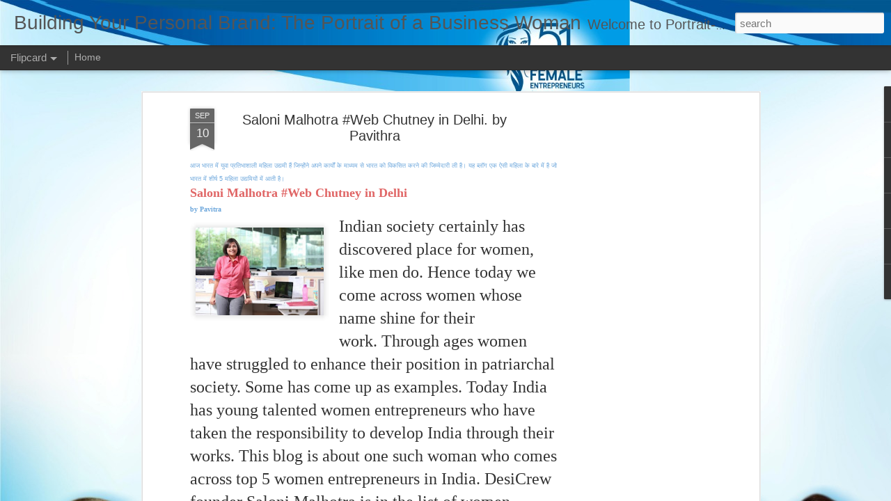

--- FILE ---
content_type: text/html; charset=UTF-8
request_url: https://www.portrait-business-woman.com/b/stats?style=BLACK_TRANSPARENT&timeRange=ALL_TIME&token=APq4FmBVAZ5hFp_Elao-UgYiJQX5n4prSw0_M571nYnzNMAcfsIhP74wPsqEyUgNubnljcYTl2NWh2HJhtcMBYi5Y0h5aR7pTw&v=0&action=initial&widgetId=Stats1&responseType=js
body_size: 25
content:
{"total":1298025,"sparklineOptions":{"backgroundColor":{"fillOpacity":0.1,"fill":"#000000"},"series":[{"areaOpacity":0.3,"color":"#202020"}]},"sparklineData":[[0,41],[1,32],[2,86],[3,37],[4,38],[5,79],[6,28],[7,47],[8,67],[9,39],[10,52],[11,54],[12,41],[13,76],[14,78],[15,45],[16,64],[17,66],[18,60],[19,66],[20,97],[21,50],[22,44],[23,99],[24,89],[25,100],[26,82],[27,57],[28,43],[29,50]],"nextTickMs":180000}

--- FILE ---
content_type: text/html; charset=UTF-8
request_url: https://www.portrait-business-woman.com/b/stats?style=BLACK_TRANSPARENT&timeRange=ALL_TIME&token=APq4FmBdDI4yomHQQ0J6l9rjmNiZ0Li1oJq7aeMgfzV0gQVA4TVCqsOLyTcH1F9S566MvUolYah5OD-8qfqV3PAWsqBRg9XxZg&v=0&action=initial&widgetId=Stats1&responseType=js
body_size: 44
content:
{"total":1298025,"sparklineOptions":{"backgroundColor":{"fillOpacity":0.1,"fill":"#000000"},"series":[{"areaOpacity":0.3,"color":"#202020"}]},"sparklineData":[[0,41],[1,32],[2,86],[3,37],[4,38],[5,79],[6,28],[7,47],[8,67],[9,39],[10,52],[11,54],[12,41],[13,76],[14,78],[15,45],[16,64],[17,66],[18,60],[19,66],[20,97],[21,50],[22,44],[23,99],[24,89],[25,100],[26,82],[27,57],[28,43],[29,50]],"nextTickMs":180000}

--- FILE ---
content_type: text/html; charset=utf-8
request_url: https://www.google.com/recaptcha/api2/aframe
body_size: 267
content:
<!DOCTYPE HTML><html><head><meta http-equiv="content-type" content="text/html; charset=UTF-8"></head><body><script nonce="sTF8YFzX84cWOdgDSi4eAQ">/** Anti-fraud and anti-abuse applications only. See google.com/recaptcha */ try{var clients={'sodar':'https://pagead2.googlesyndication.com/pagead/sodar?'};window.addEventListener("message",function(a){try{if(a.source===window.parent){var b=JSON.parse(a.data);var c=clients[b['id']];if(c){var d=document.createElement('img');d.src=c+b['params']+'&rc='+(localStorage.getItem("rc::a")?sessionStorage.getItem("rc::b"):"");window.document.body.appendChild(d);sessionStorage.setItem("rc::e",parseInt(sessionStorage.getItem("rc::e")||0)+1);localStorage.setItem("rc::h",'1768752238190');}}}catch(b){}});window.parent.postMessage("_grecaptcha_ready", "*");}catch(b){}</script></body></html>

--- FILE ---
content_type: text/javascript; charset=UTF-8
request_url: https://www.portrait-business-woman.com/?v=0&action=initial&widgetId=Stats1&responseType=js&xssi_token=AOuZoY7P2ekxxOqsRDTVyiiq28zKqhqh-g%3A1768752225531
body_size: 49
content:
try {
_WidgetManager._HandleControllerResult('Stats1', 'initial',{'title': 'Pageviews', 'showGraphicalCounter': true, 'showAnimatedCounter': true, 'showSparkline': false, 'statsUrl': '//www.portrait-business-woman.com/b/stats?style\x3dBLACK_TRANSPARENT\x26timeRange\x3dALL_TIME\x26token\x3dAPq4FmBVAZ5hFp_Elao-UgYiJQX5n4prSw0_M571nYnzNMAcfsIhP74wPsqEyUgNubnljcYTl2NWh2HJhtcMBYi5Y0h5aR7pTw'});
} catch (e) {
  if (typeof log != 'undefined') {
    log('HandleControllerResult failed: ' + e);
  }
}


--- FILE ---
content_type: text/javascript; charset=UTF-8
request_url: https://www.portrait-business-woman.com/?v=0&action=initial&widgetId=BlogArchive1&responseType=js&xssi_token=AOuZoY7P2ekxxOqsRDTVyiiq28zKqhqh-g%3A1768752225531
body_size: 1758
content:
try {
_WidgetManager._HandleControllerResult('BlogArchive1', 'initial',{'url': 'https://www.portrait-business-woman.com/search?updated-min\x3d1970-01-01T05:30:00%2B05:30\x26updated-max\x3d292278994-08-17T07:12:55Z\x26max-results\x3d50', 'name': 'All Posts', 'expclass': 'expanded', 'toggleId': 'ALL-0', 'post-count': 1573, 'data': [{'url': 'https://www.portrait-business-woman.com/2026/', 'name': '2026', 'expclass': 'expanded', 'toggleId': 'YEARLY-1767205800000', 'post-count': 10, 'data': [{'url': 'https://www.portrait-business-woman.com/2026/01/', 'name': 'January', 'expclass': 'expanded', 'toggleId': 'MONTHLY-1767205800000', 'post-count': 10, 'posts': [{'title': 'Aparna Veera', 'url': 'https://www.portrait-business-woman.com/2026/01/aparna-veera.html'}, {'title': 'How to Earn Your First $1,000 from Blogging', 'url': 'https://www.portrait-business-woman.com/2026/01/how-to-earn-your-first-1000-from.html'}, {'title': 'Sarika Prasad', 'url': 'https://www.portrait-business-woman.com/2026/01/sarika-prasad.html'}, {'title': 'Surbhi Gupta:', 'url': 'https://www.portrait-business-woman.com/2026/01/surbhi-gupta.html'}, {'title': 'Global Car Taxi Operator Network Country Partner O...', 'url': 'https://www.portrait-business-woman.com/2026/01/global-car-taxi-operator-network.html'}, {'title': 'Heena Patni', 'url': 'https://www.portrait-business-woman.com/2026/01/heena-patni.html'}, {'title': 'Talent Acquisition \x26amp; Recruitment Manager', 'url': 'https://www.portrait-business-woman.com/2026/01/talent-acquisition-recruitment-manager.html'}, {'title': 'Shaping the Future of Global Travel | Invitation t...', 'url': 'https://www.portrait-business-woman.com/2026/01/shaping-future-of-global-travel.html'}, {'title': 'Jane Asuquo', 'url': 'https://www.portrait-business-woman.com/2026/01/jane-asuquo.html'}, {'title': 'Anshika Soni', 'url': 'https://www.portrait-business-woman.com/2026/01/anshika-soni.html'}]}]}, {'url': 'https://www.portrait-business-woman.com/2025/', 'name': '2025', 'expclass': 'collapsed', 'toggleId': 'YEARLY-1735669800000', 'post-count': 190, 'data': [{'url': 'https://www.portrait-business-woman.com/2025/12/', 'name': 'December', 'expclass': 'collapsed', 'toggleId': 'MONTHLY-1764527400000', 'post-count': 5}, {'url': 'https://www.portrait-business-woman.com/2025/11/', 'name': 'November', 'expclass': 'collapsed', 'toggleId': 'MONTHLY-1761935400000', 'post-count': 8}, {'url': 'https://www.portrait-business-woman.com/2025/10/', 'name': 'October', 'expclass': 'collapsed', 'toggleId': 'MONTHLY-1759257000000', 'post-count': 15}, {'url': 'https://www.portrait-business-woman.com/2025/09/', 'name': 'September', 'expclass': 'collapsed', 'toggleId': 'MONTHLY-1756665000000', 'post-count': 19}, {'url': 'https://www.portrait-business-woman.com/2025/08/', 'name': 'August', 'expclass': 'collapsed', 'toggleId': 'MONTHLY-1753986600000', 'post-count': 25}, {'url': 'https://www.portrait-business-woman.com/2025/07/', 'name': 'July', 'expclass': 'collapsed', 'toggleId': 'MONTHLY-1751308200000', 'post-count': 19}, {'url': 'https://www.portrait-business-woman.com/2025/06/', 'name': 'June', 'expclass': 'collapsed', 'toggleId': 'MONTHLY-1748716200000', 'post-count': 18}, {'url': 'https://www.portrait-business-woman.com/2025/05/', 'name': 'May', 'expclass': 'collapsed', 'toggleId': 'MONTHLY-1746037800000', 'post-count': 11}, {'url': 'https://www.portrait-business-woman.com/2025/04/', 'name': 'April', 'expclass': 'collapsed', 'toggleId': 'MONTHLY-1743445800000', 'post-count': 6}, {'url': 'https://www.portrait-business-woman.com/2025/03/', 'name': 'March', 'expclass': 'collapsed', 'toggleId': 'MONTHLY-1740767400000', 'post-count': 24}, {'url': 'https://www.portrait-business-woman.com/2025/02/', 'name': 'February', 'expclass': 'collapsed', 'toggleId': 'MONTHLY-1738348200000', 'post-count': 3}, {'url': 'https://www.portrait-business-woman.com/2025/01/', 'name': 'January', 'expclass': 'collapsed', 'toggleId': 'MONTHLY-1735669800000', 'post-count': 37}]}, {'url': 'https://www.portrait-business-woman.com/2024/', 'name': '2024', 'expclass': 'collapsed', 'toggleId': 'YEARLY-1704047400000', 'post-count': 104, 'data': [{'url': 'https://www.portrait-business-woman.com/2024/12/', 'name': 'December', 'expclass': 'collapsed', 'toggleId': 'MONTHLY-1732991400000', 'post-count': 39}, {'url': 'https://www.portrait-business-woman.com/2024/11/', 'name': 'November', 'expclass': 'collapsed', 'toggleId': 'MONTHLY-1730399400000', 'post-count': 4}, {'url': 'https://www.portrait-business-woman.com/2024/10/', 'name': 'October', 'expclass': 'collapsed', 'toggleId': 'MONTHLY-1727721000000', 'post-count': 5}, {'url': 'https://www.portrait-business-woman.com/2024/09/', 'name': 'September', 'expclass': 'collapsed', 'toggleId': 'MONTHLY-1725129000000', 'post-count': 3}, {'url': 'https://www.portrait-business-woman.com/2024/08/', 'name': 'August', 'expclass': 'collapsed', 'toggleId': 'MONTHLY-1722450600000', 'post-count': 6}, {'url': 'https://www.portrait-business-woman.com/2024/07/', 'name': 'July', 'expclass': 'collapsed', 'toggleId': 'MONTHLY-1719772200000', 'post-count': 9}, {'url': 'https://www.portrait-business-woman.com/2024/06/', 'name': 'June', 'expclass': 'collapsed', 'toggleId': 'MONTHLY-1717180200000', 'post-count': 5}, {'url': 'https://www.portrait-business-woman.com/2024/05/', 'name': 'May', 'expclass': 'collapsed', 'toggleId': 'MONTHLY-1714501800000', 'post-count': 6}, {'url': 'https://www.portrait-business-woman.com/2024/04/', 'name': 'April', 'expclass': 'collapsed', 'toggleId': 'MONTHLY-1711909800000', 'post-count': 7}, {'url': 'https://www.portrait-business-woman.com/2024/03/', 'name': 'March', 'expclass': 'collapsed', 'toggleId': 'MONTHLY-1709231400000', 'post-count': 10}, {'url': 'https://www.portrait-business-woman.com/2024/02/', 'name': 'February', 'expclass': 'collapsed', 'toggleId': 'MONTHLY-1706725800000', 'post-count': 4}, {'url': 'https://www.portrait-business-woman.com/2024/01/', 'name': 'January', 'expclass': 'collapsed', 'toggleId': 'MONTHLY-1704047400000', 'post-count': 6}]}, {'url': 'https://www.portrait-business-woman.com/2023/', 'name': '2023', 'expclass': 'collapsed', 'toggleId': 'YEARLY-1672511400000', 'post-count': 87, 'data': [{'url': 'https://www.portrait-business-woman.com/2023/12/', 'name': 'December', 'expclass': 'collapsed', 'toggleId': 'MONTHLY-1701369000000', 'post-count': 5}, {'url': 'https://www.portrait-business-woman.com/2023/11/', 'name': 'November', 'expclass': 'collapsed', 'toggleId': 'MONTHLY-1698777000000', 'post-count': 14}, {'url': 'https://www.portrait-business-woman.com/2023/10/', 'name': 'October', 'expclass': 'collapsed', 'toggleId': 'MONTHLY-1696098600000', 'post-count': 8}, {'url': 'https://www.portrait-business-woman.com/2023/09/', 'name': 'September', 'expclass': 'collapsed', 'toggleId': 'MONTHLY-1693506600000', 'post-count': 15}, {'url': 'https://www.portrait-business-woman.com/2023/08/', 'name': 'August', 'expclass': 'collapsed', 'toggleId': 'MONTHLY-1690828200000', 'post-count': 10}, {'url': 'https://www.portrait-business-woman.com/2023/07/', 'name': 'July', 'expclass': 'collapsed', 'toggleId': 'MONTHLY-1688149800000', 'post-count': 6}, {'url': 'https://www.portrait-business-woman.com/2023/06/', 'name': 'June', 'expclass': 'collapsed', 'toggleId': 'MONTHLY-1685557800000', 'post-count': 3}, {'url': 'https://www.portrait-business-woman.com/2023/05/', 'name': 'May', 'expclass': 'collapsed', 'toggleId': 'MONTHLY-1682879400000', 'post-count': 14}, {'url': 'https://www.portrait-business-woman.com/2023/04/', 'name': 'April', 'expclass': 'collapsed', 'toggleId': 'MONTHLY-1680287400000', 'post-count': 9}, {'url': 'https://www.portrait-business-woman.com/2023/03/', 'name': 'March', 'expclass': 'collapsed', 'toggleId': 'MONTHLY-1677609000000', 'post-count': 3}]}, {'url': 'https://www.portrait-business-woman.com/2022/', 'name': '2022', 'expclass': 'collapsed', 'toggleId': 'YEARLY-1640975400000', 'post-count': 59, 'data': [{'url': 'https://www.portrait-business-woman.com/2022/11/', 'name': 'November', 'expclass': 'collapsed', 'toggleId': 'MONTHLY-1667241000000', 'post-count': 4}, {'url': 'https://www.portrait-business-woman.com/2022/09/', 'name': 'September', 'expclass': 'collapsed', 'toggleId': 'MONTHLY-1661970600000', 'post-count': 8}, {'url': 'https://www.portrait-business-woman.com/2022/08/', 'name': 'August', 'expclass': 'collapsed', 'toggleId': 'MONTHLY-1659292200000', 'post-count': 3}, {'url': 'https://www.portrait-business-woman.com/2022/07/', 'name': 'July', 'expclass': 'collapsed', 'toggleId': 'MONTHLY-1656613800000', 'post-count': 6}, {'url': 'https://www.portrait-business-woman.com/2022/06/', 'name': 'June', 'expclass': 'collapsed', 'toggleId': 'MONTHLY-1654021800000', 'post-count': 3}, {'url': 'https://www.portrait-business-woman.com/2022/05/', 'name': 'May', 'expclass': 'collapsed', 'toggleId': 'MONTHLY-1651343400000', 'post-count': 6}, {'url': 'https://www.portrait-business-woman.com/2022/04/', 'name': 'April', 'expclass': 'collapsed', 'toggleId': 'MONTHLY-1648751400000', 'post-count': 7}, {'url': 'https://www.portrait-business-woman.com/2022/03/', 'name': 'March', 'expclass': 'collapsed', 'toggleId': 'MONTHLY-1646073000000', 'post-count': 5}, {'url': 'https://www.portrait-business-woman.com/2022/02/', 'name': 'February', 'expclass': 'collapsed', 'toggleId': 'MONTHLY-1643653800000', 'post-count': 12}, {'url': 'https://www.portrait-business-woman.com/2022/01/', 'name': 'January', 'expclass': 'collapsed', 'toggleId': 'MONTHLY-1640975400000', 'post-count': 5}]}, {'url': 'https://www.portrait-business-woman.com/2021/', 'name': '2021', 'expclass': 'collapsed', 'toggleId': 'YEARLY-1609439400000', 'post-count': 99, 'data': [{'url': 'https://www.portrait-business-woman.com/2021/12/', 'name': 'December', 'expclass': 'collapsed', 'toggleId': 'MONTHLY-1638297000000', 'post-count': 2}, {'url': 'https://www.portrait-business-woman.com/2021/10/', 'name': 'October', 'expclass': 'collapsed', 'toggleId': 'MONTHLY-1633026600000', 'post-count': 7}, {'url': 'https://www.portrait-business-woman.com/2021/09/', 'name': 'September', 'expclass': 'collapsed', 'toggleId': 'MONTHLY-1630434600000', 'post-count': 9}, {'url': 'https://www.portrait-business-woman.com/2021/08/', 'name': 'August', 'expclass': 'collapsed', 'toggleId': 'MONTHLY-1627756200000', 'post-count': 17}, {'url': 'https://www.portrait-business-woman.com/2021/07/', 'name': 'July', 'expclass': 'collapsed', 'toggleId': 'MONTHLY-1625077800000', 'post-count': 10}, {'url': 'https://www.portrait-business-woman.com/2021/06/', 'name': 'June', 'expclass': 'collapsed', 'toggleId': 'MONTHLY-1622485800000', 'post-count': 14}, {'url': 'https://www.portrait-business-woman.com/2021/05/', 'name': 'May', 'expclass': 'collapsed', 'toggleId': 'MONTHLY-1619807400000', 'post-count': 10}, {'url': 'https://www.portrait-business-woman.com/2021/04/', 'name': 'April', 'expclass': 'collapsed', 'toggleId': 'MONTHLY-1617215400000', 'post-count': 8}, {'url': 'https://www.portrait-business-woman.com/2021/03/', 'name': 'March', 'expclass': 'collapsed', 'toggleId': 'MONTHLY-1614537000000', 'post-count': 4}, {'url': 'https://www.portrait-business-woman.com/2021/02/', 'name': 'February', 'expclass': 'collapsed', 'toggleId': 'MONTHLY-1612117800000', 'post-count': 6}, {'url': 'https://www.portrait-business-woman.com/2021/01/', 'name': 'January', 'expclass': 'collapsed', 'toggleId': 'MONTHLY-1609439400000', 'post-count': 12}]}, {'url': 'https://www.portrait-business-woman.com/2020/', 'name': '2020', 'expclass': 'collapsed', 'toggleId': 'YEARLY-1577817000000', 'post-count': 743, 'data': [{'url': 'https://www.portrait-business-woman.com/2020/12/', 'name': 'December', 'expclass': 'collapsed', 'toggleId': 'MONTHLY-1606761000000', 'post-count': 17}, {'url': 'https://www.portrait-business-woman.com/2020/11/', 'name': 'November', 'expclass': 'collapsed', 'toggleId': 'MONTHLY-1604169000000', 'post-count': 19}, {'url': 'https://www.portrait-business-woman.com/2020/10/', 'name': 'October', 'expclass': 'collapsed', 'toggleId': 'MONTHLY-1601490600000', 'post-count': 38}, {'url': 'https://www.portrait-business-woman.com/2020/09/', 'name': 'September', 'expclass': 'collapsed', 'toggleId': 'MONTHLY-1598898600000', 'post-count': 115}, {'url': 'https://www.portrait-business-woman.com/2020/08/', 'name': 'August', 'expclass': 'collapsed', 'toggleId': 'MONTHLY-1596220200000', 'post-count': 96}, {'url': 'https://www.portrait-business-woman.com/2020/07/', 'name': 'July', 'expclass': 'collapsed', 'toggleId': 'MONTHLY-1593541800000', 'post-count': 104}, {'url': 'https://www.portrait-business-woman.com/2020/06/', 'name': 'June', 'expclass': 'collapsed', 'toggleId': 'MONTHLY-1590949800000', 'post-count': 108}, {'url': 'https://www.portrait-business-woman.com/2020/05/', 'name': 'May', 'expclass': 'collapsed', 'toggleId': 'MONTHLY-1588271400000', 'post-count': 93}, {'url': 'https://www.portrait-business-woman.com/2020/04/', 'name': 'April', 'expclass': 'collapsed', 'toggleId': 'MONTHLY-1585679400000', 'post-count': 52}, {'url': 'https://www.portrait-business-woman.com/2020/03/', 'name': 'March', 'expclass': 'collapsed', 'toggleId': 'MONTHLY-1583001000000', 'post-count': 42}, {'url': 'https://www.portrait-business-woman.com/2020/02/', 'name': 'February', 'expclass': 'collapsed', 'toggleId': 'MONTHLY-1580495400000', 'post-count': 38}, {'url': 'https://www.portrait-business-woman.com/2020/01/', 'name': 'January', 'expclass': 'collapsed', 'toggleId': 'MONTHLY-1577817000000', 'post-count': 21}]}, {'url': 'https://www.portrait-business-woman.com/2019/', 'name': '2019', 'expclass': 'collapsed', 'toggleId': 'YEARLY-1546281000000', 'post-count': 235, 'data': [{'url': 'https://www.portrait-business-woman.com/2019/12/', 'name': 'December', 'expclass': 'collapsed', 'toggleId': 'MONTHLY-1575138600000', 'post-count': 32}, {'url': 'https://www.portrait-business-woman.com/2019/11/', 'name': 'November', 'expclass': 'collapsed', 'toggleId': 'MONTHLY-1572546600000', 'post-count': 21}, {'url': 'https://www.portrait-business-woman.com/2019/10/', 'name': 'October', 'expclass': 'collapsed', 'toggleId': 'MONTHLY-1569868200000', 'post-count': 38}, {'url': 'https://www.portrait-business-woman.com/2019/09/', 'name': 'September', 'expclass': 'collapsed', 'toggleId': 'MONTHLY-1567276200000', 'post-count': 66}, {'url': 'https://www.portrait-business-woman.com/2019/08/', 'name': 'August', 'expclass': 'collapsed', 'toggleId': 'MONTHLY-1564597800000', 'post-count': 7}, {'url': 'https://www.portrait-business-woman.com/2019/07/', 'name': 'July', 'expclass': 'collapsed', 'toggleId': 'MONTHLY-1561919400000', 'post-count': 10}, {'url': 'https://www.portrait-business-woman.com/2019/06/', 'name': 'June', 'expclass': 'collapsed', 'toggleId': 'MONTHLY-1559327400000', 'post-count': 32}, {'url': 'https://www.portrait-business-woman.com/2019/05/', 'name': 'May', 'expclass': 'collapsed', 'toggleId': 'MONTHLY-1556649000000', 'post-count': 3}, {'url': 'https://www.portrait-business-woman.com/2019/04/', 'name': 'April', 'expclass': 'collapsed', 'toggleId': 'MONTHLY-1554057000000', 'post-count': 2}, {'url': 'https://www.portrait-business-woman.com/2019/03/', 'name': 'March', 'expclass': 'collapsed', 'toggleId': 'MONTHLY-1551378600000', 'post-count': 5}, {'url': 'https://www.portrait-business-woman.com/2019/02/', 'name': 'February', 'expclass': 'collapsed', 'toggleId': 'MONTHLY-1548959400000', 'post-count': 3}, {'url': 'https://www.portrait-business-woman.com/2019/01/', 'name': 'January', 'expclass': 'collapsed', 'toggleId': 'MONTHLY-1546281000000', 'post-count': 16}]}, {'url': 'https://www.portrait-business-woman.com/2018/', 'name': '2018', 'expclass': 'collapsed', 'toggleId': 'YEARLY-1514745000000', 'post-count': 7, 'data': [{'url': 'https://www.portrait-business-woman.com/2018/12/', 'name': 'December', 'expclass': 'collapsed', 'toggleId': 'MONTHLY-1543602600000', 'post-count': 3}, {'url': 'https://www.portrait-business-woman.com/2018/11/', 'name': 'November', 'expclass': 'collapsed', 'toggleId': 'MONTHLY-1541010600000', 'post-count': 1}, {'url': 'https://www.portrait-business-woman.com/2018/05/', 'name': 'May', 'expclass': 'collapsed', 'toggleId': 'MONTHLY-1525113000000', 'post-count': 1}, {'url': 'https://www.portrait-business-woman.com/2018/03/', 'name': 'March', 'expclass': 'collapsed', 'toggleId': 'MONTHLY-1519842600000', 'post-count': 1}, {'url': 'https://www.portrait-business-woman.com/2018/01/', 'name': 'January', 'expclass': 'collapsed', 'toggleId': 'MONTHLY-1514745000000', 'post-count': 1}]}, {'url': 'https://www.portrait-business-woman.com/2017/', 'name': '2017', 'expclass': 'collapsed', 'toggleId': 'YEARLY-1483209000000', 'post-count': 36, 'data': [{'url': 'https://www.portrait-business-woman.com/2017/11/', 'name': 'November', 'expclass': 'collapsed', 'toggleId': 'MONTHLY-1509474600000', 'post-count': 1}, {'url': 'https://www.portrait-business-woman.com/2017/10/', 'name': 'October', 'expclass': 'collapsed', 'toggleId': 'MONTHLY-1506796200000', 'post-count': 2}, {'url': 'https://www.portrait-business-woman.com/2017/09/', 'name': 'September', 'expclass': 'collapsed', 'toggleId': 'MONTHLY-1504204200000', 'post-count': 3}, {'url': 'https://www.portrait-business-woman.com/2017/08/', 'name': 'August', 'expclass': 'collapsed', 'toggleId': 'MONTHLY-1501525800000', 'post-count': 7}, {'url': 'https://www.portrait-business-woman.com/2017/07/', 'name': 'July', 'expclass': 'collapsed', 'toggleId': 'MONTHLY-1498847400000', 'post-count': 13}, {'url': 'https://www.portrait-business-woman.com/2017/06/', 'name': 'June', 'expclass': 'collapsed', 'toggleId': 'MONTHLY-1496255400000', 'post-count': 10}]}, {'url': 'https://www.portrait-business-woman.com/2016/', 'name': '2016', 'expclass': 'collapsed', 'toggleId': 'YEARLY-1451586600000', 'post-count': 3, 'data': [{'url': 'https://www.portrait-business-woman.com/2016/02/', 'name': 'February', 'expclass': 'collapsed', 'toggleId': 'MONTHLY-1454265000000', 'post-count': 3}]}], 'toggleopen': 'MONTHLY-1767205800000', 'style': 'HIERARCHY', 'title': 'Blog Archive'});
} catch (e) {
  if (typeof log != 'undefined') {
    log('HandleControllerResult failed: ' + e);
  }
}


--- FILE ---
content_type: text/javascript; charset=UTF-8
request_url: https://www.portrait-business-woman.com/?v=0&action=initial&widgetId=Label1&responseType=js&xssi_token=AOuZoY7P2ekxxOqsRDTVyiiq28zKqhqh-g%3A1768752225531
body_size: 75153
content:
try {
_WidgetManager._HandleControllerResult('Label1', 'initial',{'title': 'Labels', 'display': 'list', 'showFreqNumbers': false, 'labels': [{'name': '\xb7       Flights  \xb7       Hotels  \xb7       Bus  \xb7       Transfers  \xb7       Activities  \xb7       Attractions  \xb7       Holiday Packages', 'count': 1, 'cssSize': 1, 'url': 'https://www.portrait-business-woman.com/search/label/%C2%B7%20%20%20%20%20%20%20Flights%20%20%C2%B7%20%20%20%20%20%20%20Hotels%20%20%C2%B7%20%20%20%20%20%20%20Bus%20%20%C2%B7%20%20%20%20%20%20%20Transfers%20%20%C2%B7%20%20%20%20%20%20%20Activities%20%20%C2%B7%20%20%20%20%20%20%20Attractions%20%20%C2%B7%20%20%20%20%20%20%20Holiday%20Packages'}, {'name': '\u2018Content Writer\u2019 and \u2018Personal Brand Strategist', 'count': 1, 'cssSize': 1, 'url': 'https://www.portrait-business-woman.com/search/label/%E2%80%98Content%20Writer%E2%80%99%20and%20%E2%80%98Personal%20Brand%20Strategist'}, {'name': '\x26quot;Neha Rani: LinkedIn Influencer \x26amp; Personal Branding Strategist | Content Writer | LinkedIn Growth Specialist | Open for Collaboration\x26quot;', 'count': 1, 'cssSize': 1, 'url': 'https://www.portrait-business-woman.com/search/label/%22Neha%20Rani%3A%20LinkedIn%20Influencer%20%26%20Personal%20Branding%20Strategist%20%7C%20Content%20Writer%20%7C%20LinkedIn%20Growth%20Specialist%20%7C%20Open%20for%20Collaboration%22'}, {'name': '@Yachna Agarwal   @Pooja Bhalchandra Parab #iata #icao  #FAA #CAA #CASA  #IATA #ICAO #APOA #pilot job fairs 2020', 'count': 2, 'cssSize': 2, 'url': 'https://www.portrait-business-woman.com/search/label/%40Yachna%20Agarwal%20%20%20%40Pooja%20Bhalchandra%20Parab%20%23iata%20%23icao%20%20%23FAA%20%23CAA%20%23CASA%20%20%23IATA%20%23ICAO%20%23APOA%20%23pilot%20job%20fairs%202020'}, {'name': '# ImageConsulting #entrepreneurship #Avanc\xe9ImageManagement #Femina#Training_ Reliance ADAG', 'count': 1, 'cssSize': 1, 'url': 'https://www.portrait-business-woman.com/search/label/%23%20ImageConsulting%20%23entrepreneurship%20%23Avanc%C3%A9ImageManagement%20%23Femina%23Training_%20Reliance%20ADAG'}, {'name': '#10bestincity', 'count': 1, 'cssSize': 1, 'url': 'https://www.portrait-business-woman.com/search/label/%2310bestincity'}, {'name': '#10BestInCity #leader', 'count': 1, 'cssSize': 1, 'url': 'https://www.portrait-business-woman.com/search/label/%2310BestInCity%20%23leader'}, {'name': '#10Bestincity #Top10 #SwatiTiwari  #art  #satna #teacher #artist #arttrainer', 'count': 1, 'cssSize': 1, 'url': 'https://www.portrait-business-woman.com/search/label/%2310Bestincity%20%23Top10%20%23SwatiTiwari%20%20%23art%20%20%23satna%20%23teacher%20%23artist%20%23arttrainer'}, {'name': '#Aadhar  #PAN  #Passport    CFOs  GM  VP', 'count': 1, 'cssSize': 1, 'url': 'https://www.portrait-business-woman.com/search/label/%23Aadhar%20%20%23PAN%20%20%23Passport%20%20%20%20CFOs%20%20GM%20%20VP'}, {'name': '#aboveskill #corporatecamp #learningskills #skillenhancementprogam #onlinelearning #corporate #learning #personalitydevelopment', 'count': 1, 'cssSize': 1, 'url': 'https://www.portrait-business-woman.com/search/label/%23aboveskill%20%23corporatecamp%20%23learningskills%20%23skillenhancementprogam%20%23onlinelearning%20%23corporate%20%23learning%20%23personalitydevelopment'}, {'name': '#acer authorised service center', 'count': 1, 'cssSize': 1, 'url': 'https://www.portrait-business-woman.com/search/label/%23acer%20authorised%20service%20center'}, {'name': '#acer india support', 'count': 1, 'cssSize': 1, 'url': 'https://www.portrait-business-woman.com/search/label/%23acer%20india%20support'}, {'name': '#acer service center', 'count': 1, 'cssSize': 1, 'url': 'https://www.portrait-business-woman.com/search/label/%23acer%20service%20center'}, {'name': '#acer service center near me', 'count': 1, 'cssSize': 1, 'url': 'https://www.portrait-business-woman.com/search/label/%23acer%20service%20center%20near%20me'}, {'name': '#acer service center number', 'count': 1, 'cssSize': 1, 'url': 'https://www.portrait-business-woman.com/search/label/%23acer%20service%20center%20number'}, {'name': '#acer service centre', 'count': 1, 'cssSize': 1, 'url': 'https://www.portrait-business-woman.com/search/label/%23acer%20service%20centre'}, {'name': '#Action', 'count': 2, 'cssSize': 2, 'url': 'https://www.portrait-business-woman.com/search/label/%23Action'}, {'name': '#ai #data', 'count': 1, 'cssSize': 1, 'url': 'https://www.portrait-business-woman.com/search/label/%23ai%20%23data'}, {'name': '#AirCrews', 'count': 1, 'cssSize': 1, 'url': 'https://www.portrait-business-woman.com/search/label/%23AirCrews'}, {'name': '#AircrewsAviation   #iosdeveloper #androiddeveloper #immediatejoiners #hirings   #jobs2020 #covid19jobs #covid19hiring   #jobopportunites #immediate   #developerjobs #softwaredevelopers #ITjobs', 'count': 1, 'cssSize': 1, 'url': 'https://www.portrait-business-woman.com/search/label/%23AircrewsAviation%20%20%20%23iosdeveloper%20%23androiddeveloper%20%23immediatejoiners%20%23hirings%20%20%20%23jobs2020%20%23covid19jobs%20%23covid19hiring%20%20%20%23jobopportunites%20%23immediate%20%20%20%23developerjobs%20%23softwaredevelopers%20%23ITjobs'}, {'name': '#AirHostess', 'count': 1, 'cssSize': 1, 'url': 'https://www.portrait-business-woman.com/search/label/%23AirHostess'}, {'name': '#airlines looking for pilots', 'count': 1, 'cssSize': 1, 'url': 'https://www.portrait-business-woman.com/search/label/%23airlines%20looking%20for%20pilots'}, {'name': '#Airports', 'count': 1, 'cssSize': 1, 'url': 'https://www.portrait-business-woman.com/search/label/%23Airports'}, {'name': '#AlfaTravelBlog.com  #Alfa_Travel_Blog.com  #Trave_lBlog.comTwitter and Linkedin  making money online without investment', 'count': 1, 'cssSize': 1, 'url': 'https://www.portrait-business-woman.com/search/label/%23AlfaTravelBlog.com%20%20%23Alfa_Travel_Blog.com%20%20%23Trave_lBlog.comTwitter%20and%20Linkedin%20%20making%20money%20online%20without%20investment'}, {'name': '#Allies', 'count': 4, 'cssSize': 2, 'url': 'https://www.portrait-business-woman.com/search/label/%23Allies'}, {'name': '#AME', 'count': 1, 'cssSize': 1, 'url': 'https://www.portrait-business-woman.com/search/label/%23AME'}, {'name': '#Amity  #Institute  #Telecom  #Engineering  #Management', 'count': 1, 'cssSize': 1, 'url': 'https://www.portrait-business-woman.com/search/label/%23Amity%20%20%23Institute%20%20%23Telecom%20%20%23Engineering%20%20%23Management'}, {'name': '#Amusement', 'count': 1, 'cssSize': 1, 'url': 'https://www.portrait-business-woman.com/search/label/%23Amusement'}, {'name': '#AmusementParks', 'count': 1, 'cssSize': 1, 'url': 'https://www.portrait-business-woman.com/search/label/%23AmusementParks'}, {'name': '#Amway', 'count': 2, 'cssSize': 2, 'url': 'https://www.portrait-business-woman.com/search/label/%23Amway'}, {'name': '#analytics #dataenthusiast', 'count': 1, 'cssSize': 1, 'url': 'https://www.portrait-business-woman.com/search/label/%23analytics%20%23dataenthusiast'}, {'name': '#Apps  #Blogging  #Banking  #eCommerce', 'count': 1, 'cssSize': 1, 'url': 'https://www.portrait-business-woman.com/search/label/%23Apps%20%20%23Blogging%20%20%23Banking%20%20%23eCommerce'}, {'name': '#Artist    #Aviator  #AirHostess  #Bankers  #CareerGuide  #Doctors  #Engineer  #Entrepreneur  #Forex', 'count': 1, 'cssSize': 1, 'url': 'https://www.portrait-business-woman.com/search/label/%23Artist%20%20%20%20%23Aviator%20%20%23AirHostess%20%20%23Bankers%20%20%23CareerGuide%20%20%23Doctors%20%20%23Engineer%20%20%23Entrepreneur%20%20%23Forex'}, {'name': '#Artist  #Aviator  #AirHostess  #Bankers  #CareerGuide  #Doctors  #Engineer  #Entrepreneur  #Forex  #Guides  #HR  #Hotelier  #Industrilist', 'count': 1, 'cssSize': 1, 'url': 'https://www.portrait-business-woman.com/search/label/%23Artist%20%20%23Aviator%20%20%23AirHostess%20%20%23Bankers%20%20%23CareerGuide%20%20%23Doctors%20%20%23Engineer%20%20%23Entrepreneur%20%20%23Forex%20%20%23Guides%20%20%23HR%20%20%23Hotelier%20%20%23Industrilist'}, {'name': '#Artist #Aviator #AirHostess #Astrologer #Bankers #CEO #CareerGuide #Doctors #Engineer #Entrepreneur', 'count': 1, 'cssSize': 1, 'url': 'https://www.portrait-business-woman.com/search/label/%23Artist%20%23Aviator%20%23AirHostess%20%23Astrologer%20%23Bankers%20%23CEO%20%23CareerGuide%20%23Doctors%20%23Engineer%20%23Entrepreneur'}, {'name': '#Artist #Aviator #AirHostess #Bankers #CareerGuide #Doctors #Engineer #Entrepreneur #Forex #Guides #HR #Hotelier #Industrilist #Teacher #Pilot #Professor', 'count': 1, 'cssSize': 1, 'url': 'https://www.portrait-business-woman.com/search/label/%23Artist%20%23Aviator%20%23AirHostess%20%23Bankers%20%23CareerGuide%20%23Doctors%20%23Engineer%20%23Entrepreneur%20%23Forex%20%23Guides%20%23HR%20%23Hotelier%20%23Industrilist%20%23Teacher%20%23Pilot%20%23Professor'}, {'name': '#arunima  #singh  #arunimasingh  #womenentrepreneurs', 'count': 1, 'cssSize': 1, 'url': 'https://www.portrait-business-woman.com/search/label/%23arunima%20%20%23singh%20%20%23arunimasingh%20%20%23womenentrepreneurs'}, {'name': '#Assets', 'count': 1, 'cssSize': 1, 'url': 'https://www.portrait-business-woman.com/search/label/%23Assets'}, {'name': '#Astrloger #Technicalwriter  #freelance  #consultation  y', 'count': 1, 'cssSize': 1, 'url': 'https://www.portrait-business-woman.com/search/label/%23Astrloger%20%23Technicalwriter%20%20%23freelance%20%20%23consultation%20%20y'}, {'name': '#Attitude', 'count': 4, 'cssSize': 2, 'url': 'https://www.portrait-business-woman.com/search/label/%23Attitude'}, {'name': '#Authors', 'count': 1, 'cssSize': 1, 'url': 'https://www.portrait-business-woman.com/search/label/%23Authors'}, {'name': '#Aviation', 'count': 2, 'cssSize': 2, 'url': 'https://www.portrait-business-woman.com/search/label/%23Aviation'}, {'name': '#Aviation App #Aviation Blogs #Aviation Training #Cabs #Eduaction #FinTech #Mystery Audits #SMM #SEO', 'count': 1, 'cssSize': 1, 'url': 'https://www.portrait-business-woman.com/search/label/%23Aviation%20App%20%23Aviation%20Blogs%20%23Aviation%20Training%20%23Cabs%20%23Eduaction%20%23FinTech%20%23Mystery%20Audits%20%23SMM%20%23SEO'}, {'name': '#AviationCareers #CareerCounseling #PilotLife', 'count': 1, 'cssSize': 1, 'url': 'https://www.portrait-business-woman.com/search/label/%23AviationCareers%20%23CareerCounseling%20%23PilotLife'}, {'name': '#AviationJobs #FlyingCrews #PilotJobs #CabinCrew #Airlines #DreamCareer', 'count': 1, 'cssSize': 1, 'url': 'https://www.portrait-business-woman.com/search/label/%23AviationJobs%20%23FlyingCrews%20%23PilotJobs%20%23CabinCrew%20%23Airlines%20%23DreamCareer'}, {'name': '#AviationManagers', 'count': 1, 'cssSize': 1, 'url': 'https://www.portrait-business-woman.com/search/label/%23AviationManagers'}, {'name': '#Aviator', 'count': 2, 'cssSize': 2, 'url': 'https://www.portrait-business-woman.com/search/label/%23Aviator'}, {'name': '#Aviator  #Artist  #Blogger  #Choreographer  #Doctor  #Entrepreneurs  #Singer  #Poet  #Player  #Leader', 'count': 1, 'cssSize': 1, 'url': 'https://www.portrait-business-woman.com/search/label/%23Aviator%20%20%23Artist%20%20%23Blogger%20%20%23Choreographer%20%20%23Doctor%20%20%23Entrepreneurs%20%20%23Singer%20%20%23Poet%20%20%23Player%20%20%23Leader'}, {'name': '#B2B', 'count': 1, 'cssSize': 1, 'url': 'https://www.portrait-business-woman.com/search/label/%23B2B'}, {'name': '#Bank Balance', 'count': 1, 'cssSize': 1, 'url': 'https://www.portrait-business-woman.com/search/label/%23Bank%20Balance'}, {'name': '#beat #mental', 'count': 1, 'cssSize': 1, 'url': 'https://www.portrait-business-woman.com/search/label/%23beat%20%23mental'}, {'name': '#beautyblog', 'count': 1, 'cssSize': 1, 'url': 'https://www.portrait-business-woman.com/search/label/%23beautyblog'}, {'name': '#beautyblogging', 'count': 1, 'cssSize': 1, 'url': 'https://www.portrait-business-woman.com/search/label/%23beautyblogging'}, {'name': '#Believe You Can #Succeed and You #Will #Dream', 'count': 1, 'cssSize': 1, 'url': 'https://www.portrait-business-woman.com/search/label/%23Believe%20You%20Can%20%23Succeed%20and%20You%20%23Will%20%23Dream'}, {'name': '#best business women in delhi#interior decaration#women enterpreneur#interiors in gurgaon#an inspiration women.', 'count': 2, 'cssSize': 2, 'url': 'https://www.portrait-business-woman.com/search/label/%23best%20business%20women%20in%20delhi%23interior%20decaration%23women%20enterpreneur%23interiors%20in%20gurgaon%23an%20inspiration%20women.'}, {'name': '#Big', 'count': 7, 'cssSize': 3, 'url': 'https://www.portrait-business-woman.com/search/label/%23Big'}, {'name': '#Blog #How To Be Successful Blogger #Make money from home #Share your story #Find a community #How to Start a Blog #How to make money blogging', 'count': 1, 'cssSize': 1, 'url': 'https://www.portrait-business-woman.com/search/label/%23Blog%20%23How%20To%20Be%20Successful%20Blogger%20%23Make%20money%20from%20home%20%23Share%20your%20story%20%23Find%20a%20community%20%23How%20to%20Start%20a%20Blog%20%23How%20to%20make%20money%20blogging'}, {'name': '#BlogDeveloper #FreelanceOpportunity #WorkFromHome  #ExtraIncome #FlexibleWork #TechJobs', 'count': 1, 'cssSize': 1, 'url': 'https://www.portrait-business-woman.com/search/label/%23BlogDeveloper%20%23FreelanceOpportunity%20%23WorkFromHome%20%20%23ExtraIncome%20%23FlexibleWork%20%23TechJobs'}, {'name': '#bloger', 'count': 1, 'cssSize': 1, 'url': 'https://www.portrait-business-woman.com/search/label/%23bloger'}, {'name': '#blogged', 'count': 1, 'cssSize': 1, 'url': 'https://www.portrait-business-woman.com/search/label/%23blogged'}, {'name': '#Blogger', 'count': 3, 'cssSize': 2, 'url': 'https://www.portrait-business-woman.com/search/label/%23Blogger'}, {'name': '#bloggers', 'count': 1, 'cssSize': 1, 'url': 'https://www.portrait-business-woman.com/search/label/%23bloggers'}, {'name': '#bloggerstyle', 'count': 1, 'cssSize': 1, 'url': 'https://www.portrait-business-woman.com/search/label/%23bloggerstyle'}, {'name': '#Blogging', 'count': 1, 'cssSize': 1, 'url': 'https://www.portrait-business-woman.com/search/label/%23Blogging'}, {'name': '#BloggingTips #PassiveIncome #Entrepreneurship #DigitalMarketing #SEO #WorkFromHome #StartUpLife', 'count': 1, 'cssSize': 1, 'url': 'https://www.portrait-business-woman.com/search/label/%23BloggingTips%20%23PassiveIncome%20%23Entrepreneurship%20%23DigitalMarketing%20%23SEO%20%23WorkFromHome%20%23StartUpLife'}, {'name': '#blogs', 'count': 1, 'cssSize': 1, 'url': 'https://www.portrait-business-woman.com/search/label/%23blogs'}, {'name': '#branding  #personalbranding #content marketing #growth #leads #marketing #create', 'count': 1, 'cssSize': 1, 'url': 'https://www.portrait-business-woman.com/search/label/%23branding%20%20%23personalbranding%20%23content%20marketing%20%23growth%20%23leads%20%23marketing%20%23create'}, {'name': '#Brandmanagemet', 'count': 1, 'cssSize': 1, 'url': 'https://www.portrait-business-woman.com/search/label/%23Brandmanagemet'}, {'name': '#BreakFast   #Revoluation  #Scame  #Home', 'count': 1, 'cssSize': 1, 'url': 'https://www.portrait-business-woman.com/search/label/%23BreakFast%20%20%20%23Revoluation%20%20%23Scame%20%20%23Home'}, {'name': '#BreakingBarriers', 'count': 1, 'cssSize': 1, 'url': 'https://www.portrait-business-woman.com/search/label/%23BreakingBarriers'}, {'name': '#buisnesswomen', 'count': 35, 'cssSize': 5, 'url': 'https://www.portrait-business-woman.com/search/label/%23buisnesswomen'}, {'name': '#Business #Program #Image #Consulting  #SoftSkills', 'count': 1, 'cssSize': 1, 'url': 'https://www.portrait-business-woman.com/search/label/%23Business%20%23Program%20%23Image%20%23Consulting%20%20%23SoftSkills'}, {'name': '#businessdevelopment', 'count': 1, 'cssSize': 1, 'url': 'https://www.portrait-business-woman.com/search/label/%23businessdevelopment'}, {'name': '#Businesses', 'count': 1, 'cssSize': 1, 'url': 'https://www.portrait-business-woman.com/search/label/%23Businesses'}, {'name': '#BusinessGrowth', 'count': 1, 'cssSize': 1, 'url': 'https://www.portrait-business-woman.com/search/label/%23BusinessGrowth'}, {'name': '#C.E.O', 'count': 1, 'cssSize': 1, 'url': 'https://www.portrait-business-woman.com/search/label/%23C.E.O'}, {'name': '#C.E.O of', 'count': 2, 'cssSize': 2, 'url': 'https://www.portrait-business-woman.com/search/label/%23C.E.O%20of'}, {'name': '#caa', 'count': 1, 'cssSize': 1, 'url': 'https://www.portrait-business-woman.com/search/label/%23caa'}, {'name': '#CabinCrew', 'count': 1, 'cssSize': 1, 'url': 'https://www.portrait-business-woman.com/search/label/%23CabinCrew'}, {'name': '#Called', 'count': 1, 'cssSize': 1, 'url': 'https://www.portrait-business-woman.com/search/label/%23Called'}, {'name': '#Capt #Sneha_Sharma #Pilot #IndiGo #Ladies #Cup #Proton #Saga # #jktyre #jkracing #jknrc #indianracer #womanracer #womenracing #ladyrace', 'count': 2, 'cssSize': 2, 'url': 'https://www.portrait-business-woman.com/search/label/%23Capt%20%23Sneha_Sharma%20%23Pilot%20%23IndiGo%20%23Ladies%20%23Cup%20%23Proton%20%23Saga%20%23%20%23jktyre%20%23jkracing%20%23jknrc%20%23indianracer%20%23womanracer%20%23womenracing%20%23ladyrace'}, {'name': '#Capt #Sneha_Sharma #Pilot #IndiGo #Ladies #Cup #Proton #Saga #Advanced_category #MSF #series #Sepang #International #Circuit #Malaysia#Capt_Sneha #Indian_Driver #Championship #Proton_Saga', 'count': 1, 'cssSize': 1, 'url': 'https://www.portrait-business-woman.com/search/label/%23Capt%20%23Sneha_Sharma%20%23Pilot%20%23IndiGo%20%23Ladies%20%23Cup%20%23Proton%20%23Saga%20%23Advanced_category%20%23MSF%20%23series%20%23Sepang%20%23International%20%23Circuit%20%23Malaysia%23Capt_Sneha%20%23Indian_Driver%20%23Championship%20%23Proton_Saga'}, {'name': '#Captain_Sneha_Sharma', 'count': 1, 'cssSize': 1, 'url': 'https://www.portrait-business-woman.com/search/label/%23Captain_Sneha_Sharma'}, {'name': '#Career', 'count': 1, 'cssSize': 1, 'url': 'https://www.portrait-business-woman.com/search/label/%23Career'}, {'name': '#Career Coach', 'count': 1, 'cssSize': 1, 'url': 'https://www.portrait-business-woman.com/search/label/%23Career%20Coach'}, {'name': '#careeradvice', 'count': 4, 'cssSize': 2, 'url': 'https://www.portrait-business-woman.com/search/label/%23careeradvice'}, {'name': '#careeradvice #expereince #expereinces #life #marketers #marketing #opportunities #opportunity #womenpreneur #womenpreneurs', 'count': 1, 'cssSize': 1, 'url': 'https://www.portrait-business-woman.com/search/label/%23careeradvice%20%23expereince%20%23expereinces%20%23life%20%23marketers%20%23marketing%20%23opportunities%20%23opportunity%20%23womenpreneur%20%23womenpreneurs'}, {'name': '#CareerCoach', 'count': 1, 'cssSize': 1, 'url': 'https://www.portrait-business-woman.com/search/label/%23CareerCoach'}, {'name': '#Careercounselor. #careercounselorjob #workfromhomejobs', 'count': 2, 'cssSize': 2, 'url': 'https://www.portrait-business-woman.com/search/label/%23Careercounselor.%20%23careercounselorjob%20%23workfromhomejobs'}, {'name': '#CareerDevelopment', 'count': 1, 'cssSize': 1, 'url': 'https://www.portrait-business-woman.com/search/label/%23CareerDevelopment'}, {'name': '#CareerJourney', 'count': 1, 'cssSize': 1, 'url': 'https://www.portrait-business-woman.com/search/label/%23CareerJourney'}, {'name': '#CareerOpportunities #RemoteJobs #AlfaGroup', 'count': 1, 'cssSize': 1, 'url': 'https://www.portrait-business-woman.com/search/label/%23CareerOpportunities%20%23RemoteJobs%20%23AlfaGroup'}, {'name': '#Cars', 'count': 1, 'cssSize': 1, 'url': 'https://www.portrait-business-woman.com/search/label/%23Cars'}, {'name': '#celebrate #WomensDay2019 #women #womenempowerment #WomensDay #WomensDayspecial #womensdaycelebration #balanceforbetter', 'count': 2, 'cssSize': 2, 'url': 'https://www.portrait-business-woman.com/search/label/%23celebrate%20%23WomensDay2019%20%23women%20%23womenempowerment%20%23WomensDay%20%23WomensDayspecial%20%23womensdaycelebration%20%23balanceforbetter'}, {'name': '#CEO', 'count': 1, 'cssSize': 1, 'url': 'https://www.portrait-business-woman.com/search/label/%23CEO'}, {'name': '#ceo #coo', 'count': 1, 'cssSize': 1, 'url': 'https://www.portrait-business-woman.com/search/label/%23ceo%20%23coo'}, {'name': '#cfo #cto', 'count': 1, 'cssSize': 1, 'url': 'https://www.portrait-business-woman.com/search/label/%23cfo%20%23cto'}, {'name': '#Change', 'count': 1, 'cssSize': 1, 'url': 'https://www.portrait-business-woman.com/search/label/%23Change'}, {'name': '#Choreography  #Anchor #Successful #Daga_Girls_College #Audition #Profession #INspiration #Priyanka_Chopra', 'count': 1, 'cssSize': 1, 'url': 'https://www.portrait-business-woman.com/search/label/%23Choreography%20%20%23Anchor%20%23Successful%20%23Daga_Girls_College%20%23Audition%20%23Profession%20%23INspiration%20%23Priyanka_Chopra'}, {'name': '#ClientImpressions', 'count': 1, 'cssSize': 1, 'url': 'https://www.portrait-business-woman.com/search/label/%23ClientImpressions'}, {'name': '#CloudComputing', 'count': 1, 'cssSize': 1, 'url': 'https://www.portrait-business-woman.com/search/label/%23CloudComputing'}, {'name': '#Co-Founder', 'count': 1, 'cssSize': 1, 'url': 'https://www.portrait-business-woman.com/search/label/%23Co-Founder'}, {'name': '#Coaching', 'count': 4, 'cssSize': 2, 'url': 'https://www.portrait-business-woman.com/search/label/%23Coaching'}, {'name': '#CoFounder  #Alfa #StartUp #Ventures\n#Pilot', 'count': 1, 'cssSize': 1, 'url': 'https://www.portrait-business-woman.com/search/label/%23CoFounder%20%20%23Alfa%20%23StartUp%20%23Ventures%0A%23Pilot'}, {'name': '#CompanyCulture', 'count': 1, 'cssSize': 1, 'url': 'https://www.portrait-business-woman.com/search/label/%23CompanyCulture'}, {'name': '#connections', 'count': 1, 'cssSize': 1, 'url': 'https://www.portrait-business-woman.com/search/label/%23connections'}, {'name': '#Consultants', 'count': 1, 'cssSize': 1, 'url': 'https://www.portrait-business-woman.com/search/label/%23Consultants'}, {'name': '#Content #Marketer #Founder #Holistack #independent #Marketing #Consultant #B2B', 'count': 1, 'cssSize': 1, 'url': 'https://www.portrait-business-woman.com/search/label/%23Content%20%23Marketer%20%23Founder%20%23Holistack%20%23independent%20%23Marketing%20%23Consultant%20%23B2B'}, {'name': '#Content Writers', 'count': 1, 'cssSize': 1, 'url': 'https://www.portrait-business-woman.com/search/label/%23Content%20Writers'}, {'name': '#contentmarketing', 'count': 1, 'cssSize': 1, 'url': 'https://www.portrait-business-woman.com/search/label/%23contentmarketing'}, {'name': '#ContentWithPurpose', 'count': 1, 'cssSize': 1, 'url': 'https://www.portrait-business-woman.com/search/label/%23ContentWithPurpose'}, {'name': '#contentwriter', 'count': 2, 'cssSize': 2, 'url': 'https://www.portrait-business-woman.com/search/label/%23contentwriter'}, {'name': '#ContentWriter #WorkFromHome\n\n#English #Hindi #Content #Writers', 'count': 1, 'cssSize': 1, 'url': 'https://www.portrait-business-woman.com/search/label/%23ContentWriter%20%23WorkFromHome%0A%0A%23English%20%23Hindi%20%23Content%20%23Writers'}, {'name': '#ContentWriter #WorkFromHome #English #Hindi #Content', 'count': 1, 'cssSize': 1, 'url': 'https://www.portrait-business-woman.com/search/label/%23ContentWriter%20%23WorkFromHome%20%23English%20%23Hindi%20%23Content'}, {'name': '#contentwritersgroup #contentwritersindia #contentwriterfreelancers #freelancerscontentwriter #contentwriterforhire', 'count': 1, 'cssSize': 1, 'url': 'https://www.portrait-business-woman.com/search/label/%23contentwritersgroup%20%23contentwritersindia%20%23contentwriterfreelancers%20%23freelancerscontentwriter%20%23contentwriterforhire'}, {'name': '#contentwriting', 'count': 1, 'cssSize': 1, 'url': 'https://www.portrait-business-woman.com/search/label/%23contentwriting'}, {'name': '#ContractBestPractices', 'count': 1, 'cssSize': 1, 'url': 'https://www.portrait-business-woman.com/search/label/%23ContractBestPractices'}, {'name': '#CostSavings', 'count': 1, 'cssSize': 1, 'url': 'https://www.portrait-business-woman.com/search/label/%23CostSavings'}, {'name': '#COVID-19', 'count': 1, 'cssSize': 1, 'url': 'https://www.portrait-business-woman.com/search/label/%23COVID-19'}, {'name': '#Creativity  #Innovtion  #Think_Out_Of_The_Box  #Team_Management  #Meditation    Get Over Come From   #Anxiety  #Depression  #Fear_Of_Failure', 'count': 1, 'cssSize': 1, 'url': 'https://www.portrait-business-woman.com/search/label/%23Creativity%20%20%23Innovtion%20%20%23Think_Out_Of_The_Box%20%20%23Team_Management%20%20%23Meditation%20%20%20%20Get%20Over%20Come%20From%20%20%20%23Anxiety%20%20%23Depression%20%20%23Fear_Of_Failure'}, {'name': '#Crews', 'count': 1, 'cssSize': 1, 'url': 'https://www.portrait-business-woman.com/search/label/%23Crews'}, {'name': '#Customers', 'count': 1, 'cssSize': 1, 'url': 'https://www.portrait-business-woman.com/search/label/%23Customers'}, {'name': '#delta pilot credentials', 'count': 1, 'cssSize': 1, 'url': 'https://www.portrait-business-woman.com/search/label/%23delta%20pilot%20credentials'}, {'name': '#designer', 'count': 3, 'cssSize': 2, 'url': 'https://www.portrait-business-woman.com/search/label/%23designer'}, {'name': '#designer #CEO', 'count': 1, 'cssSize': 1, 'url': 'https://www.portrait-business-woman.com/search/label/%23designer%20%23CEO'}, {'name': '#Development', 'count': 1, 'cssSize': 1, 'url': 'https://www.portrait-business-woman.com/search/label/%23Development'}, {'name': '#digitalinfluencher', 'count': 1, 'cssSize': 1, 'url': 'https://www.portrait-business-woman.com/search/label/%23digitalinfluencher'}, {'name': '#digitalmarketing', 'count': 3, 'cssSize': 2, 'url': 'https://www.portrait-business-woman.com/search/label/%23digitalmarketing'}, {'name': '#digitalmarketingexpert', 'count': 1, 'cssSize': 1, 'url': 'https://www.portrait-business-woman.com/search/label/%23digitalmarketingexpert'}, {'name': '#DigitalMarketingExpert #DataScience #MultilingualTalent #leader', 'count': 1, 'cssSize': 1, 'url': 'https://www.portrait-business-woman.com/search/label/%23DigitalMarketingExpert%20%23DataScience%20%23MultilingualTalent%20%23leader'}, {'name': '#DigitalWellbeing', 'count': 1, 'cssSize': 1, 'url': 'https://www.portrait-business-woman.com/search/label/%23DigitalWellbeing'}, {'name': '#digitalwinner', 'count': 1, 'cssSize': 1, 'url': 'https://www.portrait-business-woman.com/search/label/%23digitalwinner'}, {'name': '#digitalwomanawards', 'count': 1, 'cssSize': 1, 'url': 'https://www.portrait-business-woman.com/search/label/%23digitalwomanawards'}, {'name': '#Dimonds', 'count': 1, 'cssSize': 1, 'url': 'https://www.portrait-business-woman.com/search/label/%23Dimonds'}, {'name': '#DiversityAndInclusion', 'count': 1, 'cssSize': 1, 'url': 'https://www.portrait-business-woman.com/search/label/%23DiversityAndInclusion'}, {'name': '#DivyaSuryadevara', 'count': 1, 'cssSize': 1, 'url': 'https://www.portrait-business-woman.com/search/label/%23DivyaSuryadevara'}, {'name': '#diwali_night', 'count': 2, 'cssSize': 2, 'url': 'https://www.portrait-business-woman.com/search/label/%23diwali_night'}, {'name': '#diwali_nights', 'count': 2, 'cssSize': 2, 'url': 'https://www.portrait-business-woman.com/search/label/%23diwali_nights'}, {'name': '#diwali2k19', 'count': 2, 'cssSize': 2, 'url': 'https://www.portrait-business-woman.com/search/label/%23diwali2k19'}, {'name': '#diwalicelebration', 'count': 2, 'cssSize': 2, 'url': 'https://www.portrait-business-woman.com/search/label/%23diwalicelebration'}, {'name': '#diwalicelebrations', 'count': 1, 'cssSize': 1, 'url': 'https://www.portrait-business-woman.com/search/label/%23diwalicelebrations'}, {'name': '#diwalichocolates', 'count': 1, 'cssSize': 1, 'url': 'https://www.portrait-business-woman.com/search/label/%23diwalichocolates'}, {'name': '#diwalifestival', 'count': 3, 'cssSize': 2, 'url': 'https://www.portrait-business-woman.com/search/label/%23diwalifestival'}, {'name': '#diwaligifting', 'count': 2, 'cssSize': 2, 'url': 'https://www.portrait-business-woman.com/search/label/%23diwaligifting'}, {'name': '#diwaliparty', 'count': 2, 'cssSize': 2, 'url': 'https://www.portrait-business-woman.com/search/label/%23diwaliparty'}, {'name': '#Doctors', 'count': 1, 'cssSize': 1, 'url': 'https://www.portrait-business-woman.com/search/label/%23Doctors'}, {'name': '#Dr', 'count': 1, 'cssSize': 1, 'url': 'https://www.portrait-business-woman.com/search/label/%23Dr'}, {'name': '#Dream', 'count': 6, 'cssSize': 3, 'url': 'https://www.portrait-business-woman.com/search/label/%23Dream'}, {'name': '#DreamBig', 'count': 4, 'cssSize': 2, 'url': 'https://www.portrait-business-woman.com/search/label/%23DreamBig'}, {'name': '#DreamBig #WorkSmart', 'count': 2, 'cssSize': 2, 'url': 'https://www.portrait-business-woman.com/search/label/%23DreamBig%20%23WorkSmart'}, {'name': '#Drop_Your_Pilot_In_Uniform_Challenge    Capt Shweta Usa   Capt Faguni Saxena', 'count': 1, 'cssSize': 1, 'url': 'https://www.portrait-business-woman.com/search/label/%23Drop_Your_Pilot_In_Uniform_Challenge%20%20%20%20Capt%20Shweta%20Usa%20%20%20Capt%20Faguni%20Saxena'}, {'name': '#Education', 'count': 2, 'cssSize': 2, 'url': 'https://www.portrait-business-woman.com/search/label/%23Education'}, {'name': '#EducationMatters #TutorCommunity #YogaTeachers #IndoreTutors #OnlineLearning #VirtualTeaching #GrowWithUs #SkillDevelopment', 'count': 1, 'cssSize': 1, 'url': 'https://www.portrait-business-woman.com/search/label/%23EducationMatters%20%23TutorCommunity%20%23YogaTeachers%20%23IndoreTutors%20%23OnlineLearning%20%23VirtualTeaching%20%23GrowWithUs%20%23SkillDevelopment'}, {'name': '#EducationMatters #TutorCommunity #YogaTeachers #VirtualTeaching #GrowWithUs #SkillDevelopment', 'count': 1, 'cssSize': 1, 'url': 'https://www.portrait-business-woman.com/search/label/%23EducationMatters%20%23TutorCommunity%20%23YogaTeachers%20%23VirtualTeaching%20%23GrowWithUs%20%23SkillDevelopment'}, {'name': '#EffectiveOnboarding', 'count': 1, 'cssSize': 1, 'url': 'https://www.portrait-business-woman.com/search/label/%23EffectiveOnboarding'}, {'name': '#ekta', 'count': 1, 'cssSize': 1, 'url': 'https://www.portrait-business-woman.com/search/label/%23ekta'}, {'name': '#ektaojha', 'count': 1, 'cssSize': 1, 'url': 'https://www.portrait-business-woman.com/search/label/%23ektaojha'}, {'name': '#emailmarketing', 'count': 1, 'cssSize': 1, 'url': 'https://www.portrait-business-woman.com/search/label/%23emailmarketing'}, {'name': '#emotionalhealth', 'count': 1, 'cssSize': 1, 'url': 'https://www.portrait-business-woman.com/search/label/%23emotionalhealth'}, {'name': '#EmployeeOnboarding', 'count': 1, 'cssSize': 1, 'url': 'https://www.portrait-business-woman.com/search/label/%23EmployeeOnboarding'}, {'name': '#Employees', 'count': 1, 'cssSize': 1, 'url': 'https://www.portrait-business-woman.com/search/label/%23Employees'}, {'name': '#Employees #organization #assets #motivated #encouraged #Team #Members #Motivation #Motivation', 'count': 1, 'cssSize': 1, 'url': 'https://www.portrait-business-woman.com/search/label/%23Employees%20%23organization%20%23assets%20%23motivated%20%23encouraged%20%23Team%20%23Members%20%23Motivation%20%23Motivation'}, {'name': '#EmpowerHER', 'count': 1, 'cssSize': 1, 'url': 'https://www.portrait-business-woman.com/search/label/%23EmpowerHER'}, {'name': '#enterpreneur', 'count': 11, 'cssSize': 3, 'url': 'https://www.portrait-business-woman.com/search/label/%23enterpreneur'}, {'name': '#Entrepreneur  #Forex  #Guides  #HR  #Hotelier  #Industrilist  #Teacher  #Pilot  #TedX_Speaker', 'count': 1, 'cssSize': 1, 'url': 'https://www.portrait-business-woman.com/search/label/%23Entrepreneur%20%20%23Forex%20%20%23Guides%20%20%23HR%20%20%23Hotelier%20%20%23Industrilist%20%20%23Teacher%20%20%23Pilot%20%20%23TedX_Speaker'}, {'name': '#Entrepreneur #opportunity #success #networking #career #socialMedia #event #mba', 'count': 1, 'cssSize': 1, 'url': 'https://www.portrait-business-woman.com/search/label/%23Entrepreneur%20%23opportunity%20%23success%20%23networking%20%23career%20%23socialMedia%20%23event%20%23mba'}, {'name': '#entrepreneurship #financialsuccess #valuecreation #nevergiveup #work #people #labourday #empowermentcoach', 'count': 1, 'cssSize': 1, 'url': 'https://www.portrait-business-woman.com/search/label/%23entrepreneurship%20%23financialsuccess%20%23valuecreation%20%23nevergiveup%20%23work%20%23people%20%23labourday%20%23empowermentcoach'}, {'name': '#Entrepreneurship #LinkedInInfluencers', 'count': 1, 'cssSize': 1, 'url': 'https://www.portrait-business-woman.com/search/label/%23Entrepreneurship%20%23LinkedInInfluencers'}, {'name': '#Environment', 'count': 4, 'cssSize': 2, 'url': 'https://www.portrait-business-woman.com/search/label/%23Environment'}, {'name': '#Environmental #Team #Leader #CEO', 'count': 1, 'cssSize': 1, 'url': 'https://www.portrait-business-woman.com/search/label/%23Environmental%20%23Team%20%23Leader%20%23CEO'}, {'name': '#Evaluation #Compliance #Compliance #Market research #Consumer behavior #Anonymous shopping #Performance metrics #Retail analytics', 'count': 1, 'cssSize': 1, 'url': 'https://www.portrait-business-woman.com/search/label/%23Evaluation%20%23Compliance%20%23Compliance%20%23Market%20research%20%23Consumer%20behavior%20%23Anonymous%20shopping%20%23Performance%20metrics%20%23Retail%20analytics'}, {'name': '#excel', 'count': 1, 'cssSize': 1, 'url': 'https://www.portrait-business-woman.com/search/label/%23excel'}, {'name': '#expereince', 'count': 6, 'cssSize': 3, 'url': 'https://www.portrait-business-woman.com/search/label/%23expereince'}, {'name': '#expereinces', 'count': 3, 'cssSize': 2, 'url': 'https://www.portrait-business-woman.com/search/label/%23expereinces'}, {'name': '#faa', 'count': 1, 'cssSize': 1, 'url': 'https://www.portrait-business-woman.com/search/label/%23faa'}, {'name': '#Face', 'count': 1, 'cssSize': 1, 'url': 'https://www.portrait-business-woman.com/search/label/%23Face'}, {'name': '#FairCompensation', 'count': 1, 'cssSize': 1, 'url': 'https://www.portrait-business-woman.com/search/label/%23FairCompensation'}, {'name': '#Family', 'count': 1, 'cssSize': 1, 'url': 'https://www.portrait-business-woman.com/search/label/%23Family'}, {'name': '#famous smile quotes #love smile quotes #cute smile quotes #smile quotes sayings #smile status', 'count': 1, 'cssSize': 1, 'url': 'https://www.portrait-business-woman.com/search/label/%23famous%20smile%20quotes%20%23love%20smile%20quotes%20%23cute%20smile%20quotes%20%23smile%20quotes%20sayings%20%23smile%20status'}, {'name': '#Fashions', 'count': 3, 'cssSize': 2, 'url': 'https://www.portrait-business-woman.com/search/label/%23Fashions'}, {'name': '#Fashions #successful #women #enterpreneur', 'count': 1, 'cssSize': 1, 'url': 'https://www.portrait-business-woman.com/search/label/%23Fashions%20%23successful%20%23women%20%23enterpreneur'}, {'name': '#Fear', 'count': 1, 'cssSize': 1, 'url': 'https://www.portrait-business-woman.com/search/label/%23Fear'}, {'name': '#females', 'count': 37, 'cssSize': 5, 'url': 'https://www.portrait-business-woman.com/search/label/%23females'}, {'name': '#FindingYourNiche', 'count': 1, 'cssSize': 1, 'url': 'https://www.portrait-business-woman.com/search/label/%23FindingYourNiche'}, {'name': '#FlexibleWorkLife', 'count': 1, 'cssSize': 1, 'url': 'https://www.portrait-business-woman.com/search/label/%23FlexibleWorkLife'}, {'name': '#Flying', 'count': 1, 'cssSize': 1, 'url': 'https://www.portrait-business-woman.com/search/label/%23Flying'}, {'name': '#Food', 'count': 1, 'cssSize': 1, 'url': 'https://www.portrait-business-woman.com/search/label/%23Food'}, {'name': '#foodblogger', 'count': 1, 'cssSize': 1, 'url': 'https://www.portrait-business-woman.com/search/label/%23foodblogger'}, {'name': '#Founder', 'count': 1, 'cssSize': 1, 'url': 'https://www.portrait-business-woman.com/search/label/%23Founder'}, {'name': '#free', 'count': 1, 'cssSize': 1, 'url': 'https://www.portrait-business-woman.com/search/label/%23free'}, {'name': '#freecourses', 'count': 1, 'cssSize': 1, 'url': 'https://www.portrait-business-woman.com/search/label/%23freecourses'}, {'name': '#FreelanceAgreements', 'count': 1, 'cssSize': 1, 'url': 'https://www.portrait-business-woman.com/search/label/%23FreelanceAgreements'}, {'name': '#freelancecontentwriter', 'count': 1, 'cssSize': 1, 'url': 'https://www.portrait-business-woman.com/search/label/%23freelancecontentwriter'}, {'name': '#FreelancerSuccess', 'count': 1, 'cssSize': 1, 'url': 'https://www.portrait-business-woman.com/search/label/%23FreelancerSuccess'}, {'name': '#FreelanceSuccess', 'count': 1, 'cssSize': 1, 'url': 'https://www.portrait-business-woman.com/search/label/%23FreelanceSuccess'}, {'name': '#FreelanceSuccess #ClientMagnet', 'count': 1, 'cssSize': 1, 'url': 'https://www.portrait-business-woman.com/search/label/%23FreelanceSuccess%20%23ClientMagnet'}, {'name': '#FreelanceTalents', 'count': 1, 'cssSize': 1, 'url': 'https://www.portrait-business-woman.com/search/label/%23FreelanceTalents'}, {'name': '#Freelancing', 'count': 1, 'cssSize': 1, 'url': 'https://www.portrait-business-woman.com/search/label/%23Freelancing'}, {'name': '#FreelancingGuide', 'count': 1, 'cssSize': 1, 'url': 'https://www.portrait-business-woman.com/search/label/%23FreelancingGuide'}, {'name': '#Friends', 'count': 1, 'cssSize': 1, 'url': 'https://www.portrait-business-woman.com/search/label/%23Friends'}, {'name': '#Fuzia', 'count': 1, 'cssSize': 1, 'url': 'https://www.portrait-business-woman.com/search/label/%23Fuzia'}, {'name': '#Garima #Pandey #MBA #Exceutive  #Business #Program  #Strategic #Performance #Management', 'count': 1, 'cssSize': 1, 'url': 'https://www.portrait-business-woman.com/search/label/%23Garima%20%23Pandey%20%23MBA%20%23Exceutive%20%20%23Business%20%23Program%20%20%23Strategic%20%23Performance%20%23Management'}, {'name': '#GlobalLeadership #TamilNadu', 'count': 1, 'cssSize': 1, 'url': 'https://www.portrait-business-woman.com/search/label/%23GlobalLeadership%20%23TamilNadu'}, {'name': '#GlobalTalentPool', 'count': 1, 'cssSize': 1, 'url': 'https://www.portrait-business-woman.com/search/label/%23GlobalTalentPool'}, {'name': '#Google', 'count': 2, 'cssSize': 2, 'url': 'https://www.portrait-business-woman.com/search/label/%23Google'}, {'name': '#googleanalytics', 'count': 2, 'cssSize': 2, 'url': 'https://www.portrait-business-woman.com/search/label/%23googleanalytics'}, {'name': '#googleranking', 'count': 1, 'cssSize': 1, 'url': 'https://www.portrait-business-woman.com/search/label/%23googleranking'}, {'name': '#gown', 'count': 1, 'cssSize': 1, 'url': 'https://www.portrait-business-woman.com/search/label/%23gown'}, {'name': '#greatopportunity', 'count': 1, 'cssSize': 1, 'url': 'https://www.portrait-business-woman.com/search/label/%23greatopportunity'}, {'name': '#Habit', 'count': 2, 'cssSize': 2, 'url': 'https://www.portrait-business-woman.com/search/label/%23Habit'}, {'name': '#Habits   #BigDreamers', 'count': 1, 'cssSize': 1, 'url': 'https://www.portrait-business-woman.com/search/label/%23Habits%20%20%20%23BigDreamers'}, {'name': '#Habits_Successful_Women_Leaders #daily_routine_successful_woman #daily_routine_timetabl', 'count': 1, 'cssSize': 1, 'url': 'https://www.portrait-business-woman.com/search/label/%23Habits_Successful_Women_Leaders%20%23daily_routine_successful_woman%20%23daily_routine_timetabl'}, {'name': '#happiness', 'count': 5, 'cssSize': 3, 'url': 'https://www.portrait-business-woman.com/search/label/%23happiness'}, {'name': '#happydiwali', 'count': 2, 'cssSize': 2, 'url': 'https://www.portrait-business-woman.com/search/label/%23happydiwali'}, {'name': '#happydiwali2k19', 'count': 3, 'cssSize': 2, 'url': 'https://www.portrait-business-woman.com/search/label/%23happydiwali2k19'}, {'name': '#happydiwalieveryone', 'count': 1, 'cssSize': 1, 'url': 'https://www.portrait-business-woman.com/search/label/%23happydiwalieveryone'}, {'name': '#Health', 'count': 2, 'cssSize': 2, 'url': 'https://www.portrait-business-woman.com/search/label/%23Health'}, {'name': '#Health   #Products', 'count': 1, 'cssSize': 1, 'url': 'https://www.portrait-business-woman.com/search/label/%23Health%20%20%20%23Products'}, {'name': '#Health #CowMilk #Blogger #Protin #YouTubers', 'count': 1, 'cssSize': 1, 'url': 'https://www.portrait-business-woman.com/search/label/%23Health%20%23CowMilk%20%23Blogger%20%23Protin%20%23YouTubers'}, {'name': '#hirecontentwriter  #Bloggers   #Global  #Aviation   #Recession   #JetAirways', 'count': 1, 'cssSize': 1, 'url': 'https://www.portrait-business-woman.com/search/label/%23hirecontentwriter%20%20%23Bloggers%20%20%20%23Global%20%20%23Aviation%20%20%20%23Recession%20%20%20%23JetAirways'}, {'name': '#Hiring', 'count': 1, 'cssSize': 1, 'url': 'https://www.portrait-business-woman.com/search/label/%23Hiring'}, {'name': '#how to be a travel blogger   #travel blogger course  #how to create a travel blog with Blogspot  #travel blogger jobs in Asia  #travel blogger jobs', 'count': 1, 'cssSize': 1, 'url': 'https://www.portrait-business-woman.com/search/label/%23how%20to%20be%20a%20travel%20blogger%20%20%20%23travel%20blogger%20course%20%20%23how%20to%20create%20a%20travel%20blog%20with%20Blogspot%20%20%23travel%20blogger%20jobs%20in%20Asia%20%20%23travel%20blogger%20jobs'}, {'name': '#HR #Manager  #AirCrews #Aviation #PvtLtd', 'count': 1, 'cssSize': 1, 'url': 'https://www.portrait-business-woman.com/search/label/%23HR%20%23Manager%20%20%23AirCrews%20%23Aviation%20%23PvtLtd'}, {'name': '#HRTraining #MBALife #FutureLeader Garima Chopda is an aspiring HR', 'count': 1, 'cssSize': 1, 'url': 'https://www.portrait-business-woman.com/search/label/%23HRTraining%20%23MBALife%20%23FutureLeader%20Garima%20Chopda%20is%20an%20aspiring%20HR'}, {'name': '#iata', 'count': 1, 'cssSize': 1, 'url': 'https://www.portrait-business-woman.com/search/label/%23iata'}, {'name': '#icao', 'count': 1, 'cssSize': 1, 'url': 'https://www.portrait-business-woman.com/search/label/%23icao'}, {'name': '#Immunity', 'count': 1, 'cssSize': 1, 'url': 'https://www.portrait-business-woman.com/search/label/%23Immunity'}, {'name': '#ImpressivePortfolio', 'count': 1, 'cssSize': 1, 'url': 'https://www.portrait-business-woman.com/search/label/%23ImpressivePortfolio'}, {'name': '#inboundmarketing', 'count': 1, 'cssSize': 1, 'url': 'https://www.portrait-business-woman.com/search/label/%23inboundmarketing'}, {'name': '#India  #Fashion', 'count': 1, 'cssSize': 1, 'url': 'https://www.portrait-business-woman.com/search/label/%23India%20%20%23Fashion'}, {'name': '#India #women', 'count': 1, 'cssSize': 1, 'url': 'https://www.portrait-business-woman.com/search/label/%23India%20%23women'}, {'name': '#indianwomen', 'count': 14, 'cssSize': 4, 'url': 'https://www.portrait-business-woman.com/search/label/%23indianwomen'}, {'name': '#Information  #Women  #Digitization #Investment #India #Google', 'count': 1, 'cssSize': 1, 'url': 'https://www.portrait-business-woman.com/search/label/%23Information%20%20%23Women%20%20%23Digitization%20%23Investment%20%23India%20%23Google'}, {'name': '#Innovating', 'count': 5, 'cssSize': 3, 'url': 'https://www.portrait-business-woman.com/search/label/%23Innovating'}, {'name': '#Inspiration #IndianExcellence', 'count': 1, 'cssSize': 1, 'url': 'https://www.portrait-business-woman.com/search/label/%23Inspiration%20%23IndianExcellence'}, {'name': '#Intelligence', 'count': 1, 'cssSize': 1, 'url': 'https://www.portrait-business-woman.com/search/label/%23Intelligence'}, {'name': '#Intelligence#Passionate#resourceful#articulate#Podar_Jumbo_Kids#creative#travelling#independent#reliable#confident  #meticulous#articulate#analytical#ambitious#competent#enterpreneur#communication', 'count': 1, 'cssSize': 1, 'url': 'https://www.portrait-business-woman.com/search/label/%23Intelligence%23Passionate%23resourceful%23articulate%23Podar_Jumbo_Kids%23creative%23travelling%23independent%23reliable%23confident%20%20%23meticulous%23articulate%23analytical%23ambitious%23competent%23enterpreneur%23communication'}, {'name': '#intern #qualities_for_HR #Traits_of_best_HR #Ogranisation #communication #ethics  #expertise #leadership #problem_solving.', 'count': 1, 'cssSize': 1, 'url': 'https://www.portrait-business-woman.com/search/label/%23intern%20%23qualities_for_HR%20%23Traits_of_best_HR%20%23Ogranisation%20%23communication%20%23ethics%20%20%23expertise%20%23leadership%20%23problem_solving.'}, {'name': '#International  Career in Airlines', 'count': 1, 'cssSize': 1, 'url': 'https://www.portrait-business-woman.com/search/label/%23International%20%20Career%20in%20Airlines'}, {'name': '#Internship #CareerOpportunity #10BestInCity\n#InternshipOpportunity #CareerDevelopment #10BestInCity', 'count': 1, 'cssSize': 1, 'url': 'https://www.portrait-business-woman.com/search/label/%23Internship%20%23CareerOpportunity%20%2310BestInCity%0A%23InternshipOpportunity%20%23CareerDevelopment%20%2310BestInCity'}, {'name': '#janmashtami #janmashtami2020 #aircrewsaviation #janmashtamicelebration #janmashtmi #India #celebration', 'count': 1, 'cssSize': 1, 'url': 'https://www.portrait-business-woman.com/search/label/%23janmashtami%20%23janmashtami2020%20%23aircrewsaviation%20%23janmashtamicelebration%20%23janmashtmi%20%23India%20%23celebration'}, {'name': '#Jhangiani', 'count': 1, 'cssSize': 1, 'url': 'https://www.portrait-business-woman.com/search/label/%23Jhangiani'}, {'name': '#Jigna_Shah', 'count': 1, 'cssSize': 1, 'url': 'https://www.portrait-business-woman.com/search/label/%23Jigna_Shah'}, {'name': '#jobopportunities #workfromhomejobs #remotejobs #remoteopportunity #remotework #workfromhomeopportunities #workfromanywhere #remoteworking #jobs #hiring #jobaleart', 'count': 1, 'cssSize': 1, 'url': 'https://www.portrait-business-woman.com/search/label/%23jobopportunities%20%23workfromhomejobs%20%23remotejobs%20%23remoteopportunity%20%23remotework%20%23workfromhomeopportunities%20%23workfromanywhere%20%23remoteworking%20%23jobs%20%23hiring%20%23jobaleart'}, {'name': '#jobs #designstudio #hire #creative #nift #schooloffashion  #consultancy #prosandpros', 'count': 1, 'cssSize': 1, 'url': 'https://www.portrait-business-woman.com/search/label/%23jobs%20%23designstudio%20%23hire%20%23creative%20%23nift%20%23schooloffashion%20%20%23consultancy%20%23prosandpros'}, {'name': '#Jobs in Aviation Industry', 'count': 1, 'cssSize': 1, 'url': 'https://www.portrait-business-woman.com/search/label/%23Jobs%20in%20Aviation%20Industry'}, {'name': '#JobSatisfaction', 'count': 1, 'cssSize': 1, 'url': 'https://www.portrait-business-woman.com/search/label/%23JobSatisfaction'}, {'name': '#kaur', 'count': 1, 'cssSize': 1, 'url': 'https://www.portrait-business-woman.com/search/label/%23kaur'}, {'name': '#KavithaM', 'count': 1, 'cssSize': 1, 'url': 'https://www.portrait-business-woman.com/search/label/%23KavithaM'}, {'name': '#Kids', 'count': 1, 'cssSize': 1, 'url': 'https://www.portrait-business-woman.com/search/label/%23Kids'}, {'name': '#kritika #sharma #kritikasharma #womenentrepreneurs', 'count': 1, 'cssSize': 1, 'url': 'https://www.portrait-business-woman.com/search/label/%23kritika%20%23sharma%20%23kritikasharma%20%23womenentrepreneurs'}, {'name': '#Laughter', 'count': 4, 'cssSize': 2, 'url': 'https://www.portrait-business-woman.com/search/label/%23Laughter'}, {'name': '#leader', 'count': 1, 'cssSize': 1, 'url': 'https://www.portrait-business-woman.com/search/label/%23leader'}, {'name': '#Leaders', 'count': 2, 'cssSize': 2, 'url': 'https://www.portrait-business-woman.com/search/label/%23Leaders'}, {'name': '#Leadership', 'count': 1, 'cssSize': 1, 'url': 'https://www.portrait-business-woman.com/search/label/%23Leadership'}, {'name': '#LeadershipCoach', 'count': 1, 'cssSize': 1, 'url': 'https://www.portrait-business-woman.com/search/label/%23LeadershipCoach'}, {'name': '#LeadershipJourney', 'count': 1, 'cssSize': 1, 'url': 'https://www.portrait-business-woman.com/search/label/%23LeadershipJourney'}, {'name': '#leaderships #skills #potential #inspire #greatness #lead', 'count': 1, 'cssSize': 1, 'url': 'https://www.portrait-business-woman.com/search/label/%23leaderships%20%23skills%20%23potential%20%23inspire%20%23greatness%20%23lead'}, {'name': '#leaderships #skills #potential #inspire #greatness #lead #confidence #personal #growth #professional #development', 'count': 1, 'cssSize': 1, 'url': 'https://www.portrait-business-woman.com/search/label/%23leaderships%20%23skills%20%23potential%20%23inspire%20%23greatness%20%23lead%20%23confidence%20%23personal%20%23growth%20%23professional%20%23development'}, {'name': '#LegalitiesForFreelancers', 'count': 1, 'cssSize': 1, 'url': 'https://www.portrait-business-woman.com/search/label/%23LegalitiesForFreelancers'}, {'name': '#legging', 'count': 1, 'cssSize': 1, 'url': 'https://www.portrait-business-woman.com/search/label/%23legging'}, {'name': '#Leveraging', 'count': 1, 'cssSize': 1, 'url': 'https://www.portrait-business-woman.com/search/label/%23Leveraging'}, {'name': '#life', 'count': 11, 'cssSize': 3, 'url': 'https://www.portrait-business-woman.com/search/label/%23life'}, {'name': '#lifestylediseases', 'count': 1, 'cssSize': 1, 'url': 'https://www.portrait-business-woman.com/search/label/%23lifestylediseases'}, {'name': '#linkedin', 'count': 2, 'cssSize': 2, 'url': 'https://www.portrait-business-woman.com/search/label/%23linkedin'}, {'name': '#LinkedIn_Most_Powerful_Profiles_Of_the_Year2020', 'count': 2, 'cssSize': 2, 'url': 'https://www.portrait-business-woman.com/search/label/%23LinkedIn_Most_Powerful_Profiles_Of_the_Year2020'}, {'name': '#LinkedIn_Most_Powerful_Profiles_Year2020', 'count': 2, 'cssSize': 2, 'url': 'https://www.portrait-business-woman.com/search/label/%23LinkedIn_Most_Powerful_Profiles_Year2020'}, {'name': '#LinkedInMostPowerfulProfilesOftheYear2020', 'count': 2, 'cssSize': 2, 'url': 'https://www.portrait-business-woman.com/search/label/%23LinkedInMostPowerfulProfilesOftheYear2020'}, {'name': '#LinkedInMostPowerfulProfilesYear2020', 'count': 2, 'cssSize': 2, 'url': 'https://www.portrait-business-woman.com/search/label/%23LinkedInMostPowerfulProfilesYear2020'}, {'name': '#linkedinpost', 'count': 2, 'cssSize': 2, 'url': 'https://www.portrait-business-woman.com/search/label/%23linkedinpost'}, {'name': '#LinkedInReflections', 'count': 1, 'cssSize': 1, 'url': 'https://www.portrait-business-woman.com/search/label/%23LinkedInReflections'}, {'name': '#LinkedInStories', 'count': 1, 'cssSize': 1, 'url': 'https://www.portrait-business-woman.com/search/label/%23LinkedInStories'}, {'name': '#LinkedInTips #AuthenticNetworking', 'count': 1, 'cssSize': 1, 'url': 'https://www.portrait-business-woman.com/search/label/%23LinkedInTips%20%23AuthenticNetworking'}, {'name': '#Live', 'count': 1, 'cssSize': 1, 'url': 'https://www.portrait-business-woman.com/search/label/%23Live'}, {'name': '#Love    #Hold it.  #Anger', 'count': 1, 'cssSize': 1, 'url': 'https://www.portrait-business-woman.com/search/label/%23Love%20%20%20%20%23Hold%20it.%20%20%23Anger'}, {'name': '#Low-cost', 'count': 1, 'cssSize': 1, 'url': 'https://www.portrait-business-woman.com/search/label/%23Low-cost'}, {'name': '#LowCal', 'count': 1, 'cssSize': 1, 'url': 'https://www.portrait-business-woman.com/search/label/%23LowCal'}, {'name': '#Lt_Col_Himani_Thapliyal', 'count': 1, 'cssSize': 1, 'url': 'https://www.portrait-business-woman.com/search/label/%23Lt_Col_Himani_Thapliyal'}, {'name': '#Lt. Commander  #Bidisha #Pandey  #B.Tech -  #Electronics  #Telecommunication', 'count': 1, 'cssSize': 1, 'url': 'https://www.portrait-business-woman.com/search/label/%23Lt.%20Commander%20%20%23Bidisha%20%23Pandey%20%20%23B.Tech%20-%20%20%23Electronics%20%20%23Telecommunication'}, {'name': '#machinelearning', 'count': 1, 'cssSize': 1, 'url': 'https://www.portrait-business-woman.com/search/label/%23machinelearning'}, {'name': '#Magic', 'count': 3, 'cssSize': 2, 'url': 'https://www.portrait-business-woman.com/search/label/%23Magic'}, {'name': '#Make', 'count': 4, 'cssSize': 2, 'url': 'https://www.portrait-business-woman.com/search/label/%23Make'}, {'name': '#Manage', 'count': 4, 'cssSize': 2, 'url': 'https://www.portrait-business-woman.com/search/label/%23Manage'}, {'name': '#management', 'count': 1, 'cssSize': 1, 'url': 'https://www.portrait-business-woman.com/search/label/%23management'}, {'name': '#Manager   #LinkedIn', 'count': 1, 'cssSize': 1, 'url': 'https://www.portrait-business-woman.com/search/label/%23Manager%20%20%20%23LinkedIn'}, {'name': '#Manager HR  #Manager  eMktg  #Manager Info Tech  #Content Writers    #Bloggers   #SEOs', 'count': 1, 'cssSize': 1, 'url': 'https://www.portrait-business-woman.com/search/label/%23Manager%20HR%20%20%23Manager%20%20eMktg%20%20%23Manager%20Info%20Tech%20%20%23Content%20Writers%20%20%20%20%23Bloggers%20%20%20%23SEOs'}, {'name': '#Manager HR  #Manager Mktg  #Manager Info Tech  #Content Writers    #Travel Bloggers   #SEOs', 'count': 1, 'cssSize': 1, 'url': 'https://www.portrait-business-woman.com/search/label/%23Manager%20HR%20%20%23Manager%20Mktg%20%20%23Manager%20Info%20Tech%20%20%23Content%20Writers%20%20%20%20%23Travel%20Bloggers%20%20%20%23SEOs'}, {'name': '#Manisha', 'count': 1, 'cssSize': 1, 'url': 'https://www.portrait-business-woman.com/search/label/%23Manisha'}, {'name': '#manisha-karna #womenentrepreneurs', 'count': 1, 'cssSize': 1, 'url': 'https://www.portrait-business-woman.com/search/label/%23manisha-karna%20%23womenentrepreneurs'}, {'name': '#marketers', 'count': 13, 'cssSize': 4, 'url': 'https://www.portrait-business-woman.com/search/label/%23marketers'}, {'name': '#marketing', 'count': 14, 'cssSize': 4, 'url': 'https://www.portrait-business-woman.com/search/label/%23marketing'}, {'name': '#marketingonline', 'count': 1, 'cssSize': 1, 'url': 'https://www.portrait-business-woman.com/search/label/%23marketingonline'}, {'name': '#marketingtips', 'count': 1, 'cssSize': 1, 'url': 'https://www.portrait-business-woman.com/search/label/%23marketingtips'}, {'name': '#Masters  #Business #Economics', 'count': 1, 'cssSize': 1, 'url': 'https://www.portrait-business-woman.com/search/label/%23Masters%20%20%23Business%20%23Economics'}, {'name': '#Mathur', 'count': 1, 'cssSize': 1, 'url': 'https://www.portrait-business-woman.com/search/label/%23Mathur'}, {'name': '#MBA #ceo', 'count': 1, 'cssSize': 1, 'url': 'https://www.portrait-business-woman.com/search/label/%23MBA%20%23ceo'}, {'name': '#meaning', 'count': 5, 'cssSize': 3, 'url': 'https://www.portrait-business-woman.com/search/label/%23meaning'}, {'name': '#mentalhealth', 'count': 1, 'cssSize': 1, 'url': 'https://www.portrait-business-woman.com/search/label/%23mentalhealth'}, {'name': '#Mentoring By Successful Female Entrepreneurs of India  #Focus Only On Productivity  #HR  #eCommerce  #ERP  #SAP', 'count': 1, 'cssSize': 1, 'url': 'https://www.portrait-business-woman.com/search/label/%23Mentoring%20By%20Successful%20Female%20Entrepreneurs%20of%20India%20%20%23Focus%20Only%20On%20Productivity%20%20%23HR%20%20%23eCommerce%20%20%23ERP%20%20%23SAP'}, {'name': '#MentorshipMatters', 'count': 1, 'cssSize': 1, 'url': 'https://www.portrait-business-woman.com/search/label/%23MentorshipMatters'}, {'name': '#MishaAgrawal', 'count': 1, 'cssSize': 1, 'url': 'https://www.portrait-business-woman.com/search/label/%23MishaAgrawal'}, {'name': '#MLM', 'count': 1, 'cssSize': 1, 'url': 'https://www.portrait-business-woman.com/search/label/%23MLM'}, {'name': '#ModiCare', 'count': 1, 'cssSize': 1, 'url': 'https://www.portrait-business-woman.com/search/label/%23ModiCare'}, {'name': '#Money', 'count': 1, 'cssSize': 1, 'url': 'https://www.portrait-business-woman.com/search/label/%23Money'}, {'name': '#Most Successful', 'count': 1, 'cssSize': 1, 'url': 'https://www.portrait-business-woman.com/search/label/%23Most%20Successful'}, {'name': '#motivation', 'count': 7, 'cssSize': 3, 'url': 'https://www.portrait-business-woman.com/search/label/%23motivation'}, {'name': '#Motivation  #Social_Taboos #jolly_go_adventurous_person #writing #sing_read_ sketch_Travel #Successful_Professional_Blogger #inspire_people', 'count': 1, 'cssSize': 1, 'url': 'https://www.portrait-business-woman.com/search/label/%23Motivation%20%20%23Social_Taboos%20%23jolly_go_adventurous_person%20%23writing%20%23sing_read_%20sketch_Travel%20%23Successful_Professional_Blogger%20%23inspire_people'}, {'name': '#Motivational Guest', 'count': 1, 'cssSize': 1, 'url': 'https://www.portrait-business-woman.com/search/label/%23Motivational%20Guest'}, {'name': '#Motivational Speaker', 'count': 1, 'cssSize': 1, 'url': 'https://www.portrait-business-woman.com/search/label/%23Motivational%20Speaker'}, {'name': '#Motivational Speaker |  #Soft Skill Trainer |  #Corporate Trainer|  #Parenting Coach  #womenEntrepreneur', 'count': 1, 'cssSize': 1, 'url': 'https://www.portrait-business-woman.com/search/label/%23Motivational%20Speaker%20%7C%20%20%23Soft%20Skill%20Trainer%20%7C%20%20%23Corporate%20Trainer%7C%20%20%23Parenting%20Coach%20%20%23womenEntrepreneur'}, {'name': '#Motivational Speaker | #Soft Skill Trainer | #Samieraa', 'count': 2, 'cssSize': 2, 'url': 'https://www.portrait-business-woman.com/search/label/%23Motivational%20Speaker%20%7C%20%23Soft%20Skill%20Trainer%20%7C%20%23Samieraa'}, {'name': '#motivationbooks', 'count': 10, 'cssSize': 3, 'url': 'https://www.portrait-business-woman.com/search/label/%23motivationbooks'}, {'name': '#Mukta #Dengra  #Young   #Dynamic #Lady  #Indore  #big #dreams    #ambitious  #MBA #college  #Media #Industry.', 'count': 2, 'cssSize': 2, 'url': 'https://www.portrait-business-woman.com/search/label/%23Mukta%20%23Dengra%20%20%23Young%20%20%20%23Dynamic%20%23Lady%20%20%23Indore%20%20%23big%20%23dreams%20%20%20%20%23ambitious%20%20%23MBA%20%23college%20%20%23Media%20%23Industry.'}, {'name': '#Mukta Khurana\nCo-Founder \x26amp; Director \n#Ekam Early Learning Centre\nHyderabad', 'count': 1, 'cssSize': 1, 'url': 'https://www.portrait-business-woman.com/search/label/%23Mukta%20Khurana%0ACo-Founder%20%26%20Director%20%0A%23Ekam%20Early%20Learning%20Centre%0AHyderabad'}, {'name': '#neetukaur', 'count': 1, 'cssSize': 1, 'url': 'https://www.portrait-business-woman.com/search/label/%23neetukaur'}, {'name': '#NegotiationStrategies', 'count': 1, 'cssSize': 1, 'url': 'https://www.portrait-business-woman.com/search/label/%23NegotiationStrategies'}, {'name': '#Neha_A_Rao', 'count': 1, 'cssSize': 1, 'url': 'https://www.portrait-business-woman.com/search/label/%23Neha_A_Rao'}, {'name': '#networkexpansion', 'count': 1, 'cssSize': 1, 'url': 'https://www.portrait-business-woman.com/search/label/%23networkexpansion'}, {'name': '#networking', 'count': 1, 'cssSize': 1, 'url': 'https://www.portrait-business-woman.com/search/label/%23networking'}, {'name': '#NewHireExperience', 'count': 1, 'cssSize': 1, 'url': 'https://www.portrait-business-woman.com/search/label/%23NewHireExperience'}, {'name': '#nightdress', 'count': 1, 'cssSize': 1, 'url': 'https://www.portrait-business-woman.com/search/label/%23nightdress'}, {'name': '#nightdresses', 'count': 1, 'cssSize': 1, 'url': 'https://www.portrait-business-woman.com/search/label/%23nightdresses'}, {'name': '#nightsuit', 'count': 1, 'cssSize': 1, 'url': 'https://www.portrait-business-woman.com/search/label/%23nightsuit'}, {'name': '#nightwears', 'count': 1, 'cssSize': 1, 'url': 'https://www.portrait-business-woman.com/search/label/%23nightwears'}, {'name': '#ojha', 'count': 1, 'cssSize': 1, 'url': 'https://www.portrait-business-woman.com/search/label/%23ojha'}, {'name': '#OnboardingProcess', 'count': 1, 'cssSize': 1, 'url': 'https://www.portrait-business-woman.com/search/label/%23OnboardingProcess'}, {'name': '#openTOWORK', 'count': 1, 'cssSize': 1, 'url': 'https://www.portrait-business-woman.com/search/label/%23openTOWORK'}, {'name': '#opportunities', 'count': 5, 'cssSize': 3, 'url': 'https://www.portrait-business-woman.com/search/label/%23opportunities'}, {'name': '#opportunity', 'count': 4, 'cssSize': 2, 'url': 'https://www.portrait-business-woman.com/search/label/%23opportunity'}, {'name': '#Optum', 'count': 1, 'cssSize': 1, 'url': 'https://www.portrait-business-woman.com/search/label/%23Optum'}, {'name': '#Organization  #WomanPilots    #KhushiMehra   #BBAAviation  #AirCrewsAviationPvtLtd', 'count': 1, 'cssSize': 1, 'url': 'https://www.portrait-business-woman.com/search/label/%23Organization%20%20%23WomanPilots%20%20%20%20%23KhushiMehra%20%20%20%23BBAAviation%20%20%23AirCrewsAviationPvtLtd'}, {'name': '#Organizations for   #Pilots', 'count': 1, 'cssSize': 1, 'url': 'https://www.portrait-business-woman.com/search/label/%23Organizations%20for%20%20%20%23Pilots'}, {'name': '#Oriflame', 'count': 1, 'cssSize': 1, 'url': 'https://www.portrait-business-woman.com/search/label/%23Oriflame'}, {'name': '#Pandemic #CoVid19', 'count': 1, 'cssSize': 1, 'url': 'https://www.portrait-business-woman.com/search/label/%23Pandemic%20%23CoVid19'}, {'name': '#Parenting Coach  #womenEntrepreneur', 'count': 1, 'cssSize': 1, 'url': 'https://www.portrait-business-woman.com/search/label/%23Parenting%20Coach%20%20%23womenEntrepreneur'}, {'name': '#Parks', 'count': 1, 'cssSize': 1, 'url': 'https://www.portrait-business-woman.com/search/label/%23Parks'}, {'name': '#passionatewriter #bestwriterindelhi #bestContentwriter #bestfictionwriter', 'count': 1, 'cssSize': 1, 'url': 'https://www.portrait-business-woman.com/search/label/%23passionatewriter%20%23bestwriterindelhi%20%23bestContentwriter%20%23bestfictionwriter'}, {'name': '#pilot jobs\n\n#aviation\n\n#aviation school\n\n#pilot school\n\n#jobs in aviation\n\n#aviation careers\n\n#career counseling', 'count': 1, 'cssSize': 1, 'url': 'https://www.portrait-business-woman.com/search/label/%23pilot%20jobs%0A%0A%23aviation%0A%0A%23aviation%20school%0A%0A%23pilot%20school%0A%0A%23jobs%20in%20aviation%0A%0A%23aviation%20careers%0A%0A%23career%20counseling'}, {'name': '#pilot salary', 'count': 1, 'cssSize': 1, 'url': 'https://www.portrait-business-woman.com/search/label/%23pilot%20salary'}, {'name': '#Pilots  #AMEs    #HRs   #SMM    #Writers    #GraphicsDesigners  #TeamLead', 'count': 1, 'cssSize': 1, 'url': 'https://www.portrait-business-woman.com/search/label/%23Pilots%20%20%23AMEs%20%20%20%20%23HRs%20%20%20%23SMM%20%20%20%20%23Writers%20%20%20%20%23GraphicsDesigners%20%20%23TeamLead'}, {'name': '#Piyalee_Chatterjee', 'count': 1, 'cssSize': 1, 'url': 'https://www.portrait-business-woman.com/search/label/%23Piyalee_Chatterjee'}, {'name': '#Playback_singers#bengali_shows#Youngest_contestant#Genetics_graduate#garden_city#Gardenians#Banglore#rockband  #Voice_Of_India#musical_journey#mesmerising#audience #Bollywood#finalists#finalists#', 'count': 1, 'cssSize': 1, 'url': 'https://www.portrait-business-woman.com/search/label/%23Playback_singers%23bengali_shows%23Youngest_contestant%23Genetics_graduate%23garden_city%23Gardenians%23Banglore%23rockband%20%20%23Voice_Of_India%23musical_journey%23mesmerising%23audience%20%23Bollywood%23finalists%23finalists%23'}, {'name': '#Portfolio', 'count': 1, 'cssSize': 1, 'url': 'https://www.portrait-business-woman.com/search/label/%23Portfolio'}, {'name': '#PortfolioTips', 'count': 1, 'cssSize': 1, 'url': 'https://www.portrait-business-woman.com/search/label/%23PortfolioTips'}, {'name': '#PortraitBusinessWoman', 'count': 1, 'cssSize': 1, 'url': 'https://www.portrait-business-woman.com/search/label/%23PortraitBusinessWoman'}, {'name': '#POSHConsultant', 'count': 1, 'cssSize': 1, 'url': 'https://www.portrait-business-woman.com/search/label/%23POSHConsultant'}, {'name': '#Powerful_Savvy_Women', 'count': 4, 'cssSize': 2, 'url': 'https://www.portrait-business-woman.com/search/label/%23Powerful_Savvy_Women'}, {'name': '#Powerfulsavvywomen', 'count': 6, 'cssSize': 3, 'url': 'https://www.portrait-business-woman.com/search/label/%23Powerfulsavvywomen'}, {'name': '#powerfulwomen', 'count': 10, 'cssSize': 3, 'url': 'https://www.portrait-business-woman.com/search/label/%23powerfulwomen'}, {'name': '#powerfulwomenrising', 'count': 2, 'cssSize': 2, 'url': 'https://www.portrait-business-woman.com/search/label/%23powerfulwomenrising'}, {'name': '#powerfulwomenunite', 'count': 1, 'cssSize': 1, 'url': 'https://www.portrait-business-woman.com/search/label/%23powerfulwomenunite'}, {'name': '#Preeti  #Love', 'count': 1, 'cssSize': 1, 'url': 'https://www.portrait-business-woman.com/search/label/%23Preeti%20%20%23Love'}, {'name': '#Preeti_Tanwar_USA', 'count': 1, 'cssSize': 1, 'url': 'https://www.portrait-business-woman.com/search/label/%23Preeti_Tanwar_USA'}, {'name': '#prilaga', 'count': 1, 'cssSize': 1, 'url': 'https://www.portrait-business-woman.com/search/label/%23prilaga'}, {'name': '#Product flow', 'count': 1, 'cssSize': 1, 'url': 'https://www.portrait-business-woman.com/search/label/%23Product%20flow'}, {'name': '#ProductivityBoost', 'count': 1, 'cssSize': 1, 'url': 'https://www.portrait-business-woman.com/search/label/%23ProductivityBoost'}, {'name': '#ProfessionalJourney', 'count': 1, 'cssSize': 1, 'url': 'https://www.portrait-business-woman.com/search/label/%23ProfessionalJourney'}, {'name': '#Professor', 'count': 4, 'cssSize': 2, 'url': 'https://www.portrait-business-woman.com/search/label/%23Professor'}, {'name': '#Profile', 'count': 1, 'cssSize': 1, 'url': 'https://www.portrait-business-woman.com/search/label/%23Profile'}, {'name': '#project', 'count': 1, 'cssSize': 1, 'url': 'https://www.portrait-business-woman.com/search/label/%23project'}, {'name': '#projectmanagement', 'count': 2, 'cssSize': 2, 'url': 'https://www.portrait-business-woman.com/search/label/%23projectmanagement'}, {'name': '#ProtectYourRights', 'count': 1, 'cssSize': 1, 'url': 'https://www.portrait-business-woman.com/search/label/%23ProtectYourRights'}, {'name': '#Protine', 'count': 1, 'cssSize': 1, 'url': 'https://www.portrait-business-woman.com/search/label/%23Protine'}, {'name': '#publicrelations', 'count': 1, 'cssSize': 1, 'url': 'https://www.portrait-business-woman.com/search/label/%23publicrelations'}, {'name': '#Rachana', 'count': 1, 'cssSize': 1, 'url': 'https://www.portrait-business-woman.com/search/label/%23Rachana'}, {'name': '#Rachanashrivastava', 'count': 1, 'cssSize': 1, 'url': 'https://www.portrait-business-woman.com/search/label/%23Rachanashrivastava'}, {'name': '#Rasika', 'count': 1, 'cssSize': 1, 'url': 'https://www.portrait-business-woman.com/search/label/%23Rasika'}, {'name': '#Rasikamathur', 'count': 1, 'cssSize': 1, 'url': 'https://www.portrait-business-woman.com/search/label/%23Rasikamathur'}, {'name': '#ravinder', 'count': 1, 'cssSize': 1, 'url': 'https://www.portrait-business-woman.com/search/label/%23ravinder'}, {'name': '#realstory', 'count': 8, 'cssSize': 3, 'url': 'https://www.portrait-business-woman.com/search/label/%23realstory'}, {'name': '#RemoteWork', 'count': 2, 'cssSize': 2, 'url': 'https://www.portrait-business-woman.com/search/label/%23RemoteWork'}, {'name': '#reporting', 'count': 1, 'cssSize': 1, 'url': 'https://www.portrait-business-woman.com/search/label/%23reporting'}, {'name': '#researchers', 'count': 1, 'cssSize': 1, 'url': 'https://www.portrait-business-woman.com/search/label/%23researchers'}, {'name': '#REVE', 'count': 1, 'cssSize': 1, 'url': 'https://www.portrait-business-woman.com/search/label/%23REVE'}, {'name': '#Riya Sinha', 'count': 1, 'cssSize': 1, 'url': 'https://www.portrait-business-woman.com/search/label/%23Riya%20Sinha'}, {'name': '#RoleClarity', 'count': 1, 'cssSize': 1, 'url': 'https://www.portrait-business-woman.com/search/label/%23RoleClarity'}, {'name': '#Samieraa', 'count': 1, 'cssSize': 1, 'url': 'https://www.portrait-business-woman.com/search/label/%23Samieraa'}, {'name': '#Samierayusuf', 'count': 4, 'cssSize': 2, 'url': 'https://www.portrait-business-woman.com/search/label/%23Samierayusuf'}, {'name': '#Sangeeta', 'count': 1, 'cssSize': 1, 'url': 'https://www.portrait-business-woman.com/search/label/%23Sangeeta'}, {'name': '#Sangeetajhangiani', 'count': 1, 'cssSize': 1, 'url': 'https://www.portrait-business-woman.com/search/label/%23Sangeetajhangiani'}, {'name': '#Satisfaction #Happiness #Priority  #Life', 'count': 1, 'cssSize': 1, 'url': 'https://www.portrait-business-woman.com/search/label/%23Satisfaction%20%23Happiness%20%23Priority%20%20%23Life'}, {'name': '#Savvy_woman', 'count': 4, 'cssSize': 2, 'url': 'https://www.portrait-business-woman.com/search/label/%23Savvy_woman'}, {'name': '#savvy_women', 'count': 3, 'cssSize': 2, 'url': 'https://www.portrait-business-woman.com/search/label/%23savvy_women'}, {'name': '#SavvyBusinessOwner  #CreativeHappyLife  #MyOwnBoss  #WomenInBusiness  #Solopreneur  #LadyBossLife  #femaleceo  #CalledToBeCreative  #Womeneur', 'count': 1, 'cssSize': 1, 'url': 'https://www.portrait-business-woman.com/search/label/%23SavvyBusinessOwner%20%20%23CreativeHappyLife%20%20%23MyOwnBoss%20%20%23WomenInBusiness%20%20%23Solopreneur%20%20%23LadyBossLife%20%20%23femaleceo%20%20%23CalledToBeCreative%20%20%23Womeneur'}, {'name': '#SavvyWomenAsia #OffbeatHealing #SpiritualGuides #Breathwork #SacredDance  #ShamanicHealing #WomenOfWisdom #GlobalRecognition', 'count': 1, 'cssSize': 1, 'url': 'https://www.portrait-business-woman.com/search/label/%23SavvyWomenAsia%20%23OffbeatHealing%20%23SpiritualGuides%20%23Breathwork%20%23SacredDance%20%20%23ShamanicHealing%20%23WomenOfWisdom%20%23GlobalRecognition'}, {'name': '#SavvyWomenAsia #PortraitBusinessWoman #WomenOfImpact', 'count': 1, 'cssSize': 1, 'url': 'https://www.portrait-business-woman.com/search/label/%23SavvyWomenAsia%20%23PortraitBusinessWoman%20%23WomenOfImpact'}, {'name': '#SavvyWomenAsia #WomenInInnovation #AI #Robotics #Biotech #Cybersecurity  #DigitalEntrepreneurship #GlobalRecognition', 'count': 1, 'cssSize': 1, 'url': 'https://www.portrait-business-woman.com/search/label/%23SavvyWomenAsia%20%23WomenInInnovation%20%23AI%20%23Robotics%20%23Biotech%20%23Cybersecurity%20%20%23DigitalEntrepreneurship%20%23GlobalRecognition'}, {'name': '#SavvyWomenAsia #WomenOfWisdom #PortraitBusinessWoman #SpiritualLeaders #AstrologersOfImpact', 'count': 1, 'cssSize': 1, 'url': 'https://www.portrait-business-woman.com/search/label/%23SavvyWomenAsia%20%23WomenOfWisdom%20%23PortraitBusinessWoman%20%23SpiritualLeaders%20%23AstrologersOfImpact'}, {'name': '#SavvyWomenAsia #WomenOfWisdom #SpiritualCoaching #Karma #Transformation #EnergyHealing #SelfDiscovery #GlobalRecognition', 'count': 1, 'cssSize': 1, 'url': 'https://www.portrait-business-woman.com/search/label/%23SavvyWomenAsia%20%23WomenOfWisdom%20%23SpiritualCoaching%20%23Karma%20%23Transformation%20%23EnergyHealing%20%23SelfDiscovery%20%23GlobalRecognition'}, {'name': '#savvywomenbusinesslaunchhangout', 'count': 2, 'cssSize': 2, 'url': 'https://www.portrait-business-woman.com/search/label/%23savvywomenbusinesslaunchhangout'}, {'name': '#savvywomenbusinessowners', 'count': 4, 'cssSize': 2, 'url': 'https://www.portrait-business-woman.com/search/label/%23savvywomenbusinessowners'}, {'name': '#savvywomeninbusiness', 'count': 1, 'cssSize': 1, 'url': 'https://www.portrait-business-woman.com/search/label/%23savvywomeninbusiness'}, {'name': '#savvywomenleaders', 'count': 1, 'cssSize': 1, 'url': 'https://www.portrait-business-woman.com/search/label/%23savvywomenleaders'}, {'name': '#savvywomenrent', 'count': 8, 'cssSize': 3, 'url': 'https://www.portrait-business-woman.com/search/label/%23savvywomenrent'}, {'name': '#savvywomens', 'count': 1, 'cssSize': 1, 'url': 'https://www.portrait-business-woman.com/search/label/%23savvywomens'}, {'name': '#savvywomenscircle', 'count': 7, 'cssSize': 3, 'url': 'https://www.portrait-business-woman.com/search/label/%23savvywomenscircle'}, {'name': '#savvywomensuccess', 'count': 3, 'cssSize': 2, 'url': 'https://www.portrait-business-woman.com/search/label/%23savvywomensuccess'}, {'name': '#Sawhney', 'count': 1, 'cssSize': 1, 'url': 'https://www.portrait-business-woman.com/search/label/%23Sawhney'}, {'name': '#SchoolStudents', 'count': 1, 'cssSize': 1, 'url': 'https://www.portrait-business-woman.com/search/label/%23SchoolStudents'}, {'name': '#searchengineoptimization', 'count': 1, 'cssSize': 1, 'url': 'https://www.portrait-business-woman.com/search/label/%23searchengineoptimization'}, {'name': '#security', 'count': 1, 'cssSize': 1, 'url': 'https://www.portrait-business-woman.com/search/label/%23security'}, {'name': '#Seo', 'count': 1, 'cssSize': 1, 'url': 'https://www.portrait-business-woman.com/search/label/%23Seo'}, {'name': '#Servers', 'count': 1, 'cssSize': 1, 'url': 'https://www.portrait-business-woman.com/search/label/%23Servers'}, {'name': '#SetGoalsGetSuccess', 'count': 1, 'cssSize': 1, 'url': 'https://www.portrait-business-woman.com/search/label/%23SetGoalsGetSuccess'}, {'name': '#share # #help # #linkedinfamily #debt #death #jobsearch #needjob #seeking', 'count': 1, 'cssSize': 1, 'url': 'https://www.portrait-business-woman.com/search/label/%23share%20%23%20%23help%20%23%20%23linkedinfamily%20%23debt%20%23death%20%23jobsearch%20%23needjob%20%23seeking'}, {'name': '#ShopifyDesigner #FreelanceOpportunity #EcommerceDesign #HiringNow #AsiaticInternationalCorp', 'count': 2, 'cssSize': 2, 'url': 'https://www.portrait-business-woman.com/search/label/%23ShopifyDesigner%20%23FreelanceOpportunity%20%23EcommerceDesign%20%23HiringNow%20%23AsiaticInternationalCorp'}, {'name': '#short', 'count': 1, 'cssSize': 1, 'url': 'https://www.portrait-business-woman.com/search/label/%23short'}, {'name': '#shraddhabhansali #candyandgreen #forbes2018 #mumbairestaurants #mumbaifoodie #bestofvegan', 'count': 1, 'cssSize': 1, 'url': 'https://www.portrait-business-woman.com/search/label/%23shraddhabhansali%20%23candyandgreen%20%23forbes2018%20%23mumbairestaurants%20%23mumbaifoodie%20%23bestofvegan'}, {'name': '#Shrivastava', 'count': 1, 'cssSize': 1, 'url': 'https://www.portrait-business-woman.com/search/label/%23Shrivastava'}, {'name': '#simplypallavi', 'count': 1, 'cssSize': 1, 'url': 'https://www.portrait-business-woman.com/search/label/%23simplypallavi'}, {'name': '#simpplypallavi', 'count': 1, 'cssSize': 1, 'url': 'https://www.portrait-business-woman.com/search/label/%23simpplypallavi'}, {'name': '#sleepwear', 'count': 1, 'cssSize': 1, 'url': 'https://www.portrait-business-woman.com/search/label/%23sleepwear'}, {'name': '#Smart', 'count': 2, 'cssSize': 2, 'url': 'https://www.portrait-business-woman.com/search/label/%23Smart'}, {'name': '#SMEAdvantages\n#DigitalTransformation', 'count': 1, 'cssSize': 1, 'url': 'https://www.portrait-business-woman.com/search/label/%23SMEAdvantages%0A%23DigitalTransformation'}, {'name': '#smile', 'count': 1, 'cssSize': 1, 'url': 'https://www.portrait-business-woman.com/search/label/%23smile'}, {'name': '#smile_quotes', 'count': 1, 'cssSize': 1, 'url': 'https://www.portrait-business-woman.com/search/label/%23smile_quotes'}, {'name': '#smile_synonyms', 'count': 1, 'cssSize': 1, 'url': 'https://www.portrait-business-woman.com/search/label/%23smile_synonyms'}, {'name': '#SmoothTransition', 'count': 1, 'cssSize': 1, 'url': 'https://www.portrait-business-woman.com/search/label/%23SmoothTransition'}, {'name': '#Social', 'count': 1, 'cssSize': 1, 'url': 'https://www.portrait-business-woman.com/search/label/%23Social'}, {'name': '#SocialMediaAwareness', 'count': 1, 'cssSize': 1, 'url': 'https://www.portrait-business-woman.com/search/label/%23SocialMediaAwareness'}, {'name': '#SocialMediaDetox', 'count': 1, 'cssSize': 1, 'url': 'https://www.portrait-business-woman.com/search/label/%23SocialMediaDetox'}, {'name': '#Soft Skill Trainer |  #Corporate Trainer|  #Parenting Coach  #womenEntrepreneur', 'count': 1, 'cssSize': 1, 'url': 'https://www.portrait-business-woman.com/search/label/%23Soft%20Skill%20Trainer%20%7C%20%20%23Corporate%20Trainer%7C%20%20%23Parenting%20Coach%20%20%23womenEntrepreneur'}, {'name': '#Soft Skill Trainer | #Samieraa', 'count': 1, 'cssSize': 1, 'url': 'https://www.portrait-business-woman.com/search/label/%23Soft%20Skill%20Trainer%20%7C%20%23Samieraa'}, {'name': '#Sona Kanungo Malhotra  #womenentrepreneur', 'count': 1, 'cssSize': 1, 'url': 'https://www.portrait-business-woman.com/search/label/%23Sona%20Kanungo%20Malhotra%20%20%23womenentrepreneur'}, {'name': '#sonali #dhawal #sonalidhawal #enterpreneur', 'count': 1, 'cssSize': 1, 'url': 'https://www.portrait-business-woman.com/search/label/%23sonali%20%23dhawal%20%23sonalidhawal%20%23enterpreneur'}, {'name': '#sportsmedia', 'count': 1, 'cssSize': 1, 'url': 'https://www.portrait-business-woman.com/search/label/%23sportsmedia'}, {'name': '#Srishti #Sharma #Most Successful', 'count': 1, 'cssSize': 1, 'url': 'https://www.portrait-business-woman.com/search/label/%23Srishti%20%23Sharma%20%23Most%20Successful'}, {'name': '#Srishti_Sharma', 'count': 1, 'cssSize': 1, 'url': 'https://www.portrait-business-woman.com/search/label/%23Srishti_Sharma'}, {'name': '#Startup', 'count': 2, 'cssSize': 2, 'url': 'https://www.portrait-business-woman.com/search/label/%23Startup'}, {'name': '#startupbrasil #startupstory #startupper #startupworld #startupfunding #startupfashion #startupbusinesses', 'count': 1, 'cssSize': 1, 'url': 'https://www.portrait-business-woman.com/search/label/%23startupbrasil%20%23startupstory%20%23startupper%20%23startupworld%20%23startupfunding%20%23startupfashion%20%23startupbusinesses'}, {'name': '#StartUpBusiness #StartupLifestyle', 'count': 1, 'cssSize': 1, 'url': 'https://www.portrait-business-woman.com/search/label/%23StartUpBusiness%20%23StartupLifestyle'}, {'name': '#StartUpBusiness #StartupLifestyle #StartupGrind #startupquotes #startupweekend #startuptips', 'count': 2, 'cssSize': 2, 'url': 'https://www.portrait-business-woman.com/search/label/%23StartUpBusiness%20%23StartupLifestyle%20%23StartupGrind%20%23startupquotes%20%23startupweekend%20%23startuptips'}, {'name': '#startupfashion #startupbusinesses #startupdigital #startuplab', 'count': 1, 'cssSize': 1, 'url': 'https://www.portrait-business-woman.com/search/label/%23startupfashion%20%23startupbusinesses%20%23startupdigital%20%23startuplab'}, {'name': '#startuplife', 'count': 2, 'cssSize': 2, 'url': 'https://www.portrait-business-woman.com/search/label/%23startuplife'}, {'name': '#startups', 'count': 2, 'cssSize': 2, 'url': 'https://www.portrait-business-woman.com/search/label/%23startups'}, {'name': '#stress', 'count': 1, 'cssSize': 1, 'url': 'https://www.portrait-business-woman.com/search/label/%23stress'}, {'name': '#Stress  #SIP #ojt #internship #Management', 'count': 1, 'cssSize': 1, 'url': 'https://www.portrait-business-woman.com/search/label/%23Stress%20%20%23SIP%20%23ojt%20%23internship%20%23Management'}, {'name': '#stressmanagement', 'count': 1, 'cssSize': 1, 'url': 'https://www.portrait-business-woman.com/search/label/%23stressmanagement'}, {'name': '#successbooks', 'count': 7, 'cssSize': 3, 'url': 'https://www.portrait-business-woman.com/search/label/%23successbooks'}, {'name': '#successful', 'count': 7, 'cssSize': 3, 'url': 'https://www.portrait-business-woman.com/search/label/%23successful'}, {'name': '#Successful Women Enterprenure Of India #womenentrepreneur', 'count': 1, 'cssSize': 1, 'url': 'https://www.portrait-business-woman.com/search/label/%23Successful%20Women%20Enterprenure%20Of%20India%20%23womenentrepreneur'}, {'name': '#Successful_Savvy_Women', 'count': 4, 'cssSize': 2, 'url': 'https://www.portrait-business-woman.com/search/label/%23Successful_Savvy_Women'}, {'name': '#successfulindians', 'count': 4, 'cssSize': 2, 'url': 'https://www.portrait-business-woman.com/search/label/%23successfulindians'}, {'name': '#successfulindianwomen', 'count': 5, 'cssSize': 3, 'url': 'https://www.portrait-business-woman.com/search/label/%23successfulindianwomen'}, {'name': '#successfull', 'count': 40, 'cssSize': 5, 'url': 'https://www.portrait-business-woman.com/search/label/%23successfull'}, {'name': '#successfull   #marketing', 'count': 1, 'cssSize': 1, 'url': 'https://www.portrait-business-woman.com/search/label/%23successfull%20%20%20%23marketing'}, {'name': '#successfull #females #buisnesswomen #womenpreneurs #womenpreneur', 'count': 1, 'cssSize': 1, 'url': 'https://www.portrait-business-woman.com/search/label/%23successfull%20%23females%20%23buisnesswomen%20%23womenpreneurs%20%23womenpreneur'}, {'name': '#successfulsavvywomen', 'count': 4, 'cssSize': 2, 'url': 'https://www.portrait-business-woman.com/search/label/%23successfulsavvywomen'}, {'name': '#successfulwomen', 'count': 47, 'cssSize': 5, 'url': 'https://www.portrait-business-woman.com/search/label/%23successfulwomen'}, {'name': '#successfulwomens', 'count': 10, 'cssSize': 3, 'url': 'https://www.portrait-business-woman.com/search/label/%23successfulwomens'}, {'name': '#successindian', 'count': 6, 'cssSize': 3, 'url': 'https://www.portrait-business-woman.com/search/label/%23successindian'}, {'name': '#SuccessStories', 'count': 1, 'cssSize': 1, 'url': 'https://www.portrait-business-woman.com/search/label/%23SuccessStories'}, {'name': '#SuccessStories #WomenEntrepreneurs #Inspiration', 'count': 1, 'cssSize': 1, 'url': 'https://www.portrait-business-woman.com/search/label/%23SuccessStories%20%23WomenEntrepreneurs%20%23Inspiration'}, {'name': '#successstory', 'count': 9, 'cssSize': 3, 'url': 'https://www.portrait-business-woman.com/search/label/%23successstory'}, {'name': '#sucesswomen', 'count': 7, 'cssSize': 3, 'url': 'https://www.portrait-business-woman.com/search/label/%23sucesswomen'}, {'name': '#Sugar', 'count': 1, 'cssSize': 1, 'url': 'https://www.portrait-business-woman.com/search/label/%23Sugar'}, {'name': '#Supplies', 'count': 1, 'cssSize': 1, 'url': 'https://www.portrait-business-woman.com/search/label/%23Supplies'}, {'name': '#Table', 'count': 1, 'cssSize': 1, 'url': 'https://www.portrait-business-woman.com/search/label/%23Table'}, {'name': '#talentacquistion #HRoperations #hrbusinesspartner #technologyrecruitment #nonITrecruitment #hrcoordinator #HRBP #peoplemanagement #productbasedhiring #jobs #careers #HRjobs', 'count': 1, 'cssSize': 1, 'url': 'https://www.portrait-business-woman.com/search/label/%23talentacquistion%20%23HRoperations%20%23hrbusinesspartner%20%23technologyrecruitment%20%23nonITrecruitment%20%23hrcoordinator%20%23HRBP%20%23peoplemanagement%20%23productbasedhiring%20%23jobs%20%23careers%20%23HRjobs'}, {'name': '#Tally\n\n#MS Office\n\n#Pursuing Digital Marketing\n\n#Basic German Language', 'count': 1, 'cssSize': 1, 'url': 'https://www.portrait-business-woman.com/search/label/%23Tally%0A%0A%23MS%20Office%0A%0A%23Pursuing%20Digital%20Marketing%0A%0A%23Basic%20German%20Language'}, {'name': '#TeamLead  #ICAO  #IATA  #FAA  #ATAC', 'count': 1, 'cssSize': 1, 'url': 'https://www.portrait-business-woman.com/search/label/%23TeamLead%20%20%23ICAO%20%20%23IATA%20%20%23FAA%20%20%23ATAC'}, {'name': '#Technology', 'count': 2, 'cssSize': 2, 'url': 'https://www.portrait-business-woman.com/search/label/%23Technology'}, {'name': '#TEDx', 'count': 1, 'cssSize': 1, 'url': 'https://www.portrait-business-woman.com/search/label/%23TEDx'}, {'name': '#Teena', 'count': 1, 'cssSize': 1, 'url': 'https://www.portrait-business-woman.com/search/label/%23Teena'}, {'name': '#TejalVasa   #successful', 'count': 1, 'cssSize': 1, 'url': 'https://www.portrait-business-woman.com/search/label/%23TejalVasa%20%20%20%23successful'}, {'name': '#Templates', 'count': 1, 'cssSize': 1, 'url': 'https://www.portrait-business-woman.com/search/label/%23Templates'}, {'name': '#Terrible', 'count': 1, 'cssSize': 1, 'url': 'https://www.portrait-business-woman.com/search/label/%23Terrible'}, {'name': '#The Ego of Indian Crew Member Makes HR Team Crazy', 'count': 1, 'cssSize': 1, 'url': 'https://www.portrait-business-woman.com/search/label/%23The%20Ego%20of%20Indian%20Crew%20Member%20Makes%20HR%20Team%20Crazy'}, {'name': '#theimagedoctor #drRR #drrashmirathore #drrathorerashmi #SRI\n#thecompetentyouth #softskillstrainings #softskilldevelopment #softskillstrainer', 'count': 1, 'cssSize': 1, 'url': 'https://www.portrait-business-woman.com/search/label/%23theimagedoctor%20%23drRR%20%23drrashmirathore%20%23drrathorerashmi%20%23SRI%0A%23thecompetentyouth%20%23softskillstrainings%20%23softskilldevelopment%20%23softskillstrainer'}, {'name': '#themind', 'count': 1, 'cssSize': 1, 'url': 'https://www.portrait-business-woman.com/search/label/%23themind'}, {'name': '#themindbeat', 'count': 1, 'cssSize': 1, 'url': 'https://www.portrait-business-woman.com/search/label/%23themindbeat'}, {'name': '#Thinker', 'count': 1, 'cssSize': 1, 'url': 'https://www.portrait-business-woman.com/search/label/%23Thinker'}, {'name': '#thought #jobtosurvive #share #linkedin #connections #gethired #growtogether', 'count': 1, 'cssSize': 1, 'url': 'https://www.portrait-business-woman.com/search/label/%23thought%20%23jobtosurvive%20%23share%20%23linkedin%20%23connections%20%23gethired%20%23growtogether'}, {'name': '#topbranding', 'count': 1, 'cssSize': 1, 'url': 'https://www.portrait-business-woman.com/search/label/%23topbranding'}, {'name': '#TopVoiceonLinkedIn', 'count': 1, 'cssSize': 1, 'url': 'https://www.portrait-business-woman.com/search/label/%23TopVoiceonLinkedIn'}, {'name': '#Tour  #TopAirports', 'count': 1, 'cssSize': 1, 'url': 'https://www.portrait-business-woman.com/search/label/%23Tour%20%20%23TopAirports'}, {'name': '#tourism #adventure #traveling #explore #trip #tour #vacation #india #africa', 'count': 1, 'cssSize': 1, 'url': 'https://www.portrait-business-woman.com/search/label/%23tourism%20%23adventure%20%23traveling%20%23explore%20%23trip%20%23tour%20%23vacation%20%23india%20%23africa'}, {'name': '#Training_ BNP Paribas', 'count': 1, 'cssSize': 1, 'url': 'https://www.portrait-business-woman.com/search/label/%23Training_%20BNP%20Paribas'}, {'name': '#Training_Deloitte', 'count': 1, 'cssSize': 1, 'url': 'https://www.portrait-business-woman.com/search/label/%23Training_Deloitte'}, {'name': '#Training_Yes Bank', 'count': 1, 'cssSize': 1, 'url': 'https://www.portrait-business-woman.com/search/label/%23Training_Yes%20Bank'}, {'name': '#Traning_ Bank of America', 'count': 1, 'cssSize': 1, 'url': 'https://www.portrait-business-woman.com/search/label/%23Traning_%20Bank%20of%20America'}, {'name': '#Travel', 'count': 1, 'cssSize': 1, 'url': 'https://www.portrait-business-woman.com/search/label/%23Travel'}, {'name': '#UniqueSkills', 'count': 1, 'cssSize': 1, 'url': 'https://www.portrait-business-woman.com/search/label/%23UniqueSkills'}, {'name': '#universities #businessschools #nhrd #gemsandjewellery #hrsummit2020 #sheleads #hrfi #hrai #3catalysts #whrd  #Corporate #Warriors', 'count': 1, 'cssSize': 1, 'url': 'https://www.portrait-business-woman.com/search/label/%23universities%20%23businessschools%20%23nhrd%20%23gemsandjewellery%20%23hrsummit2020%20%23sheleads%20%23hrfi%20%23hrai%20%233catalysts%20%23whrd%20%20%23Corporate%20%23Warriors'}, {'name': '#Vanhishikha #Bhargava #eCommerce #Enthusiast', 'count': 1, 'cssSize': 1, 'url': 'https://www.portrait-business-woman.com/search/label/%23Vanhishikha%20%23Bhargava%20%23eCommerce%20%23Enthusiast'}, {'name': '#Vestige', 'count': 1, 'cssSize': 1, 'url': 'https://www.portrait-business-woman.com/search/label/%23Vestige'}, {'name': '#Virtual', 'count': 1, 'cssSize': 1, 'url': 'https://www.portrait-business-woman.com/search/label/%23Virtual'}, {'name': '#VirtualAssistant #SEOManager #WebsiteTrafficGrowth #SocialMediaMarketing #DigitalMarketing  #WorkFromHome #PhilippinesJobs #SocialMediaVA  #HiringNow', 'count': 1, 'cssSize': 1, 'url': 'https://www.portrait-business-woman.com/search/label/%23VirtualAssistant%20%23SEOManager%20%23WebsiteTrafficGrowth%20%23SocialMediaMarketing%20%23DigitalMarketing%20%20%23WorkFromHome%20%23PhilippinesJobs%20%23SocialMediaVA%20%20%23HiringNow'}, {'name': '#Web Chutney in Delhi.  Starting a social enterprise  #Desicrew  her own business.', 'count': 1, 'cssSize': 1, 'url': 'https://www.portrait-business-woman.com/search/label/%23Web%20Chutney%20in%20Delhi.%20%20Starting%20a%20social%20enterprise%20%20%23Desicrew%20%20her%20own%20business.'}, {'name': '#WebDesigners #WebDesigner #fresherWebDesigner #freelancerwebdesigner #WebGraphic #WebDesigner #needwebdesigner', 'count': 1, 'cssSize': 1, 'url': 'https://www.portrait-business-woman.com/search/label/%23WebDesigners%20%23WebDesigner%20%23fresherWebDesigner%20%23freelancerwebdesigner%20%23WebGraphic%20%23WebDesigner%20%23needwebdesigner'}, {'name': '#webinars #GuestLecture #LearnAtHome AgbsMumbai #Bba #Mba #Covid19 #MbaLife #MbaStudents #CareerTips  hashtag#CareerChange #humanresourcesmanager  #skilldevelopment #Corporatestartegy', 'count': 1, 'cssSize': 1, 'url': 'https://www.portrait-business-woman.com/search/label/%23webinars%20%23GuestLecture%20%23LearnAtHome%20AgbsMumbai%20%23Bba%20%23Mba%20%23Covid19%20%23MbaLife%20%23MbaStudents%20%23CareerTips%20%20hashtag%23CareerChange%20%23humanresourcesmanager%20%20%23skilldevelopment%20%23Corporatestartegy'}, {'name': '#WelcomeToTheTeam', 'count': 1, 'cssSize': 1, 'url': 'https://www.portrait-business-woman.com/search/label/%23WelcomeToTheTeam'}, {'name': '#WellNess', 'count': 1, 'cssSize': 1, 'url': 'https://www.portrait-business-woman.com/search/label/%23WellNess'}, {'name': '#West Bengal   #MBA  in #Business Analytics from #Welingkar #Institute of #Management', 'count': 1, 'cssSize': 1, 'url': 'https://www.portrait-business-woman.com/search/label/%23West%20Bengal%20%20%20%23MBA%20%20in%20%23Business%20Analytics%20from%20%23Welingkar%20%23Institute%20of%20%23Management'}, {'name': '#wiccinac #wicci_nac', 'count': 1, 'cssSize': 1, 'url': 'https://www.portrait-business-woman.com/search/label/%23wiccinac%20%23wicci_nac'}, {'name': '#winner', 'count': 1, 'cssSize': 1, 'url': 'https://www.portrait-business-woman.com/search/label/%23winner'}, {'name': '#WinWinNegotiation', 'count': 1, 'cssSize': 1, 'url': 'https://www.portrait-business-woman.com/search/label/%23WinWinNegotiation'}, {'name': '#women', 'count': 11, 'cssSize': 3, 'url': 'https://www.portrait-business-woman.com/search/label/%23women'}, {'name': '#Women\n#Gender Equality\n#Giving Equal Rights                                                                      \n#Break the Bias', 'count': 1, 'cssSize': 1, 'url': 'https://www.portrait-business-woman.com/search/label/%23Women%0A%23Gender%20Equality%0A%23Giving%20Equal%20Rights%20%20%20%20%20%20%20%20%20%20%20%20%20%20%20%20%20%20%20%20%20%20%20%20%20%20%20%20%20%20%20%20%20%20%20%20%20%20%20%20%20%20%20%20%20%20%20%20%20%20%20%20%20%20%20%20%20%20%20%20%20%20%20%20%20%20%20%20%20%20%0A%23Break%20the%20Bias'}, {'name': '#women #womensfashion #womeninbusiness #womenswear #womenempowerment #womenstyle #womenfashion #womens', 'count': 1, 'cssSize': 1, 'url': 'https://www.portrait-business-woman.com/search/label/%23women%20%23womensfashion%20%23womeninbusiness%20%23womenswear%20%23womenempowerment%20%23womenstyle%20%23womenfashion%20%23womens'}, {'name': '#women #womensfashion #womeninbusiness #womenswear #womenempowerment #womenstyle #womenfashion #womens #womenshealth', 'count': 1, 'cssSize': 1, 'url': 'https://www.portrait-business-woman.com/search/label/%23women%20%23womensfashion%20%23womeninbusiness%20%23womenswear%20%23womenempowerment%20%23womenstyle%20%23womenfashion%20%23womens%20%23womenshealth'}, {'name': '#Women Empowerment Coach', 'count': 1, 'cssSize': 1, 'url': 'https://www.portrait-business-woman.com/search/label/%23Women%20Empowerment%20Coach'}, {'name': '#WomenCEOs', 'count': 1, 'cssSize': 1, 'url': 'https://www.portrait-business-woman.com/search/label/%23WomenCEOs'}, {'name': '#WomenEmpowerment', 'count': 1, 'cssSize': 1, 'url': 'https://www.portrait-business-woman.com/search/label/%23WomenEmpowerment'}, {'name': '#WomenEmpowerment #LiveProject #CoFounderSearch #FlyingCrews #StartupEcosystem #Leadership #Aviation #MentalHealth #DigitalMarketing #SocialImpact #JoinTheMovement', 'count': 2, 'cssSize': 2, 'url': 'https://www.portrait-business-woman.com/search/label/%23WomenEmpowerment%20%23LiveProject%20%23CoFounderSearch%20%23FlyingCrews%20%23StartupEcosystem%20%23Leadership%20%23Aviation%20%23MentalHealth%20%23DigitalMarketing%20%23SocialImpact%20%23JoinTheMovement'}, {'name': '#WomenEmpowerment #LiveProject #SocialImpact #DigitalLeadership #FutureFounders  #GlobalOpportunities', 'count': 1, 'cssSize': 1, 'url': 'https://www.portrait-business-woman.com/search/label/%23WomenEmpowerment%20%23LiveProject%20%23SocialImpact%20%23DigitalLeadership%20%23FutureFounders%20%20%23GlobalOpportunities'}, {'name': '#womenentrepreneur', 'count': 40, 'cssSize': 5, 'url': 'https://www.portrait-business-woman.com/search/label/%23womenentrepreneur'}, {'name': '#womenentrepreneurs', 'count': 32, 'cssSize': 5, 'url': 'https://www.portrait-business-woman.com/search/label/%23womenentrepreneurs'}, {'name': '#WomenEntrepreneurs #Authors #Bloggers #Aviators #Consultants #Doctors #Startups #LinkedInInfluencers #WomenInBusiness #Leadership2025', 'count': 1, 'cssSize': 1, 'url': 'https://www.portrait-business-woman.com/search/label/%23WomenEntrepreneurs%20%23Authors%20%23Bloggers%20%23Aviators%20%23Consultants%20%23Doctors%20%23Startups%20%23LinkedInInfluencers%20%23WomenInBusiness%20%23Leadership2025'}, {'name': '#WomenInBusiness', 'count': 2, 'cssSize': 2, 'url': 'https://www.portrait-business-woman.com/search/label/%23WomenInBusiness'}, {'name': '#WomenInBusiness #Entrepreneurship #EmpoweringWomen #FemaleFounders #BusinessLeadership', 'count': 1, 'cssSize': 1, 'url': 'https://www.portrait-business-woman.com/search/label/%23WomenInBusiness%20%23Entrepreneurship%20%23EmpoweringWomen%20%23FemaleFounders%20%23BusinessLeadership'}, {'name': '#WomenInLeadership #CoFounders \n\n#Entrepreneurship #LinkedInInfluencers', 'count': 3, 'cssSize': 2, 'url': 'https://www.portrait-business-woman.com/search/label/%23WomenInLeadership%20%23CoFounders%20%0A%0A%23Entrepreneurship%20%23LinkedInInfluencers'}, {'name': '#WomenInLeadership #CoFounders \n#Entrepreneurship #LinkedInInfluencers\n\n#WomenInLeadership #CoFounders \n#Entrepreneurship #LinkedInInfluencers', 'count': 1, 'cssSize': 1, 'url': 'https://www.portrait-business-woman.com/search/label/%23WomenInLeadership%20%23CoFounders%20%0A%23Entrepreneurship%20%23LinkedInInfluencers%0A%0A%23WomenInLeadership%20%23CoFounders%20%0A%23Entrepreneurship%20%23LinkedInInfluencers'}, {'name': '#womennightdress', 'count': 1, 'cssSize': 1, 'url': 'https://www.portrait-business-woman.com/search/label/%23womennightdress'}, {'name': '#womenpajamas', 'count': 1, 'cssSize': 1, 'url': 'https://www.portrait-business-woman.com/search/label/%23womenpajamas'}, {'name': '#womenpreneur', 'count': 26, 'cssSize': 4, 'url': 'https://www.portrait-business-woman.com/search/label/%23womenpreneur'}, {'name': '#womenpreneurs', 'count': 31, 'cssSize': 5, 'url': 'https://www.portrait-business-woman.com/search/label/%23womenpreneurs'}, {'name': '#womensfitness #womenempoweringwomen #womensbest #womensstyle #womensclothing #womensrights', 'count': 1, 'cssSize': 1, 'url': 'https://www.portrait-business-woman.com/search/label/%23womensfitness%20%23womenempoweringwomen%20%23womensbest%20%23womensstyle%20%23womensclothing%20%23womensrights'}, {'name': '#womenshealth #womenwholift #womeninbiz #womenpower', 'count': 1, 'cssSize': 1, 'url': 'https://www.portrait-business-woman.com/search/label/%23womenshealth%20%23womenwholift%20%23womeninbiz%20%23womenpower'}, {'name': '#womensleepwear', 'count': 1, 'cssSize': 1, 'url': 'https://www.portrait-business-woman.com/search/label/%23womensleepwear'}, {'name': '#WomenStartup', 'count': 3, 'cssSize': 2, 'url': 'https://www.portrait-business-woman.com/search/label/%23WomenStartup'}, {'name': '#WomenStartupFounders', 'count': 3, 'cssSize': 2, 'url': 'https://www.portrait-business-woman.com/search/label/%23WomenStartupFounders'}, {'name': '#womenstartups', 'count': 3, 'cssSize': 2, 'url': 'https://www.portrait-business-woman.com/search/label/%23womenstartups'}, {'name': '#WorkFromHome', 'count': 1, 'cssSize': 1, 'url': 'https://www.portrait-business-woman.com/search/label/%23WorkFromHome'}, {'name': '#WorkFromHome #LinkedInCreators #SuccessStories', 'count': 1, 'cssSize': 1, 'url': 'https://www.portrait-business-woman.com/search/label/%23WorkFromHome%20%23LinkedInCreators%20%23SuccessStories'}, {'name': '#WorkFromHome #WomenEmpowerment #TeachingOpportunity #EarnFromHome #FlexibleJob', 'count': 1, 'cssSize': 1, 'url': 'https://www.portrait-business-woman.com/search/label/%23WorkFromHome%20%23WomenEmpowerment%20%23TeachingOpportunity%20%23EarnFromHome%20%23FlexibleJob'}, {'name': '#workfromhomelife', 'count': 2, 'cssSize': 2, 'url': 'https://www.portrait-business-woman.com/search/label/%23workfromhomelife'}, {'name': '#workfromhomemommy', 'count': 2, 'cssSize': 2, 'url': 'https://www.portrait-business-woman.com/search/label/%23workfromhomemommy'}, {'name': '#workfromhomemoms', 'count': 2, 'cssSize': 2, 'url': 'https://www.portrait-business-woman.com/search/label/%23workfromhomemoms'}, {'name': '#workfromhomemum', 'count': 1, 'cssSize': 1, 'url': 'https://www.portrait-business-woman.com/search/label/%23workfromhomemum'}, {'name': '#writing #freelance #blogs #media #management #students #students #experience #health #reelancewriter', 'count': 1, 'cssSize': 1, 'url': 'https://www.portrait-business-woman.com/search/label/%23writing%20%23freelance%20%23blogs%20%23media%20%23management%20%23students%20%23students%20%23experience%20%23health%20%23reelancewriter'}, {'name': '#Youngest anchor#career in anchoring#Architecture#Inspiration', 'count': 1, 'cssSize': 1, 'url': 'https://www.portrait-business-woman.com/search/label/%23Youngest%20anchor%23career%20in%20anchoring%23Architecture%23Inspiration'}, {'name': '#yourself #travelling #travel #flying #fly #racing #c', 'count': 1, 'cssSize': 1, 'url': 'https://www.portrait-business-woman.com/search/label/%23yourself%20%23travelling%20%23travel%20%23flying%20%23fly%20%23racing%20%23c'}, {'name': '#YouthMentalHealth #SpeakUp', 'count': 1, 'cssSize': 1, 'url': 'https://www.portrait-business-woman.com/search/label/%23YouthMentalHealth%20%23SpeakUp'}, {'name': '#Yusuf', 'count': 4, 'cssSize': 2, 'url': 'https://www.portrait-business-woman.com/search/label/%23Yusuf'}, {'name': '#Zoo', 'count': 1, 'cssSize': 1, 'url': 'https://www.portrait-business-woman.com/search/label/%23Zoo'}, {'name': '#Zoo \n#Virtually', 'count': 1, 'cssSize': 1, 'url': 'https://www.portrait-business-woman.com/search/label/%23Zoo%20%0A%23Virtually'}, {'name': '#\u0938\u092d\u0940 \u0915\u0947 \u0932\u093f\u090f \u0928\u094d\u092f\u093e\u092f #\u092a\u093e\u0930\u0926\u0930\u094d\u0936\u093f\u0924\u093e #\u091c\u0935\u093e\u092c\u0926\u0947\u0939\u0940\n\n#JusticeForAll #Transparency #Accountability', 'count': 1, 'cssSize': 1, 'url': 'https://www.portrait-business-woman.com/search/label/%23%E0%A4%B8%E0%A4%AD%E0%A5%80%20%E0%A4%95%E0%A5%87%20%E0%A4%B2%E0%A4%BF%E0%A4%8F%20%E0%A4%A8%E0%A5%8D%E0%A4%AF%E0%A4%BE%E0%A4%AF%20%23%E0%A4%AA%E0%A4%BE%E0%A4%B0%E0%A4%A6%E0%A4%B0%E0%A5%8D%E0%A4%B6%E0%A4%BF%E0%A4%A4%E0%A4%BE%20%23%E0%A4%9C%E0%A4%B5%E0%A4%BE%E0%A4%AC%E0%A4%A6%E0%A5%87%E0%A4%B9%E0%A5%80%0A%0A%23JusticeForAll%20%23Transparency%20%23Accountability'}, {'name': '| Content Marketing Lead', 'count': 1, 'cssSize': 1, 'url': 'https://www.portrait-business-woman.com/search/label/%7C%20Content%20Marketing%20Lead'}, {'name': '000 a Month', 'count': 1, 'cssSize': 1, 'url': 'https://www.portrait-business-woman.com/search/label/000%20a%20Month'}, {'name': '000 to $50', 'count': 1, 'cssSize': 1, 'url': 'https://www.portrait-business-woman.com/search/label/000%20to%20%2450'}, {'name': '000+ Visitors to Your Website Daily\n\n\nTraffic Builds with Time\u2014Here\u2019s How to Stay the Course', 'count': 1, 'cssSize': 1, 'url': 'https://www.portrait-business-woman.com/search/label/000%2B%20Visitors%20to%20Your%20Website%20Daily%0A%0A%0ATraffic%20Builds%20with%20Time%E2%80%94Here%E2%80%99s%20How%20to%20Stay%20the%20Course'}, {'name': '02 Feb  2021', 'count': 1, 'cssSize': 1, 'url': 'https://www.portrait-business-woman.com/search/label/02%20Feb%20%202021'}, {'name': '05 Nov  :   Shobha Bhardwaj IAP  \ud83d\udc49    -  Enhancing Customer Experience at Airports', 'count': 1, 'cssSize': 1, 'url': 'https://www.portrait-business-woman.com/search/label/05%20Nov%20%20%3A%20%20%20Shobha%20Bhardwaj%20IAP%20%20%F0%9F%91%89%20%20%20%20-%20%20Enhancing%20Customer%20Experience%20at%20Airports'}, {'name': '10BestInCity.com', 'count': 1, 'cssSize': 1, 'url': 'https://www.portrait-business-woman.com/search/label/10BestInCity.com'}, {'name': '10BestInCity.com   Venture', 'count': 1, 'cssSize': 1, 'url': 'https://www.portrait-business-woman.com/search/label/10BestInCity.com%20%20%20Venture'}, {'name': '10BestInCity.com  Global Business Directory is Looking Out For City Partners - Join Our Mission at 10BestInCity.com', 'count': 1, 'cssSize': 1, 'url': 'https://www.portrait-business-woman.com/search/label/10BestInCity.com%20%20Global%20Business%20Directory%20is%20Looking%20Out%20For%20City%20Partners%20-%20Join%20Our%20Mission%20at%2010BestInCity.com'}, {'name': '10th', 'count': 1, 'cssSize': 1, 'url': 'https://www.portrait-business-woman.com/search/label/10th'}, {'name': '12  Dec  :    Dr. Surabhi Singh \ud83d\udc49 Digital Marketing Innovationsb  1130 Hrs', 'count': 1, 'cssSize': 1, 'url': 'https://www.portrait-business-woman.com/search/label/12%20%20Dec%20%20%3A%20%20%20%20Dr.%20Surabhi%20Singh%20%F0%9F%91%89%20Digital%20Marketing%20Innovationsb%20%201130%20Hrs'}, {'name': '18 Jan 2021  Dr. Neepa Choksi   Emotional well being', 'count': 1, 'cssSize': 1, 'url': 'https://www.portrait-business-woman.com/search/label/18%20Jan%202021%20%20Dr.%20Neepa%20Choksi%20%20%20Emotional%20well%20being'}, {'name': '18 Oct  Malvika Mathur     How to Survive in the Corporate World   [ Tips and Tricks for New MBA / Managers ]', 'count': 1, 'cssSize': 1, 'url': 'https://www.portrait-business-woman.com/search/label/18%20Oct%20%20Malvika%20Mathur%20%20%20%20%20How%20to%20Survive%20in%20the%20Corporate%20World%20%20%20%5B%20Tips%20and%20Tricks%20for%20New%20MBA%20%2F%20Managers%20%5D'}, {'name': '18th  March  2021 Aparna Raj Guest Speake Great Body Language for a Confident You', 'count': 1, 'cssSize': 1, 'url': 'https://www.portrait-business-woman.com/search/label/18th%20%20March%20%202021%20Aparna%20Raj%20Guest%20Speake%20Great%20Body%20Language%20for%20a%20Confident%20You'}, {'name': '18th Dec :   Dr GeethaPriya Santosh  \ud83d\udc49   \x26quot;Be YourSelf\x26quot; Don\x26#39;t Be Influenced', 'count': 1, 'cssSize': 1, 'url': 'https://www.portrait-business-woman.com/search/label/18th%20Dec%20%3A%20%20%20Dr%20GeethaPriya%20Santosh%20%20%F0%9F%91%89%20%20%20%22Be%20YourSelf%22%20Don%27t%20Be%20Influenced'}, {'name': '2 Sept   Reema Maheshwari    You always have a choice', 'count': 1, 'cssSize': 1, 'url': 'https://www.portrait-business-woman.com/search/label/2%20Sept%20%20%20Reema%20Maheshwari%20%20%20%20You%20always%20have%20a%20choice'}, {'name': '20 Jan 2021 : Apoorva Thakur \ud83d\udc49 Effective Communication Skills for Enhancing Interpersonal Relations', 'count': 1, 'cssSize': 1, 'url': 'https://www.portrait-business-woman.com/search/label/20%20Jan%202021%20%3A%20Apoorva%20Thakur%20%F0%9F%91%89%20Effective%20Communication%20Skills%20for%20Enhancing%20Interpersonal%20Relations'}, {'name': '2013', 'count': 2, 'cssSize': 2, 'url': 'https://www.portrait-business-woman.com/search/label/2013'}, {'name': '2020', 'count': 1, 'cssSize': 1, 'url': 'https://www.portrait-business-woman.com/search/label/2020'}, {'name': '27 Oct   Surbhi Aroraa   Landing your Dream Job', 'count': 1, 'cssSize': 1, 'url': 'https://www.portrait-business-woman.com/search/label/27%20Oct%20%20%20Surbhi%20Aroraa%20%20%20Landing%20your%20Dream%20Job'}, {'name': '29 September     Sakshi  \nBuilding Positive Mental health', 'count': 1, 'cssSize': 1, 'url': 'https://www.portrait-business-woman.com/search/label/29%20September%20%20%20%20%20Sakshi%20%20%0ABuilding%20Positive%20Mental%20health'}, {'name': '30 Nov  :     Anuja Malkar   \ud83d\udc49    -  Use of NLP in Daily Life.', 'count': 1, 'cssSize': 1, 'url': 'https://www.portrait-business-woman.com/search/label/30%20Nov%20%20%3A%20%20%20%20%20Anuja%20Malkar%20%20%20%F0%9F%91%89%20%20%20%20-%20%20Use%20of%20NLP%20in%20Daily%20Life.'}, {'name': '4 #Steps of #Winning\n\n#linkedinpost #linkedingrowth\n#Ignore\n\n#Laugh\n\n#Fight\n\n#Win', 'count': 1, 'cssSize': 1, 'url': 'https://www.portrait-business-woman.com/search/label/4%20%23Steps%20of%20%23Winning%0A%0A%23linkedinpost%20%23linkedingrowth%0A%23Ignore%0A%0A%23Laugh%0A%0A%23Fight%0A%0A%23Win'}, {'name': '51 Most Successful Female Entrepreneurs of India', 'count': 2, 'cssSize': 2, 'url': 'https://www.portrait-business-woman.com/search/label/51%20Most%20Successful%20Female%20Entrepreneurs%20of%20India'}, {'name': '7 keys to happiness', 'count': 1, 'cssSize': 1, 'url': 'https://www.portrait-business-woman.com/search/label/7%20keys%20to%20happiness'}, {'name': '99 Days Challenge for LinkedIn Creators and Startup #leaderships #skills #potential #inspire #greatness #lead #confidence #personal #growth #professional', 'count': 1, 'cssSize': 1, 'url': 'https://www.portrait-business-woman.com/search/label/99%20Days%20Challenge%20for%20LinkedIn%20Creators%20and%20Startup%20%23leaderships%20%23skills%20%23potential%20%23inspire%20%23greatness%20%23lead%20%23confidence%20%23personal%20%23growth%20%23professional'}, {'name': 'A  To  Z  Most Successful Female Entrepreneurs of India', 'count': 1, 'cssSize': 1, 'url': 'https://www.portrait-business-woman.com/search/label/A%20%20To%20%20Z%20%20Most%20Successful%20Female%20Entrepreneurs%20of%20India'}, {'name': 'A beautiful girl enters the class preparing for IAS', 'count': 1, 'cssSize': 1, 'url': 'https://www.portrait-business-woman.com/search/label/A%20beautiful%20girl%20enters%20the%20class%20preparing%20for%20IAS'}, {'name': 'a Dynamic HR Professional', 'count': 1, 'cssSize': 1, 'url': 'https://www.portrait-business-woman.com/search/label/a%20Dynamic%20HR%20Professional'}, {'name': 'a FinTech StartUp', 'count': 1, 'cssSize': 1, 'url': 'https://www.portrait-business-woman.com/search/label/a%20FinTech%20StartUp'}, {'name': 'A Journey from Bengali Medium School to Russian Translation and Content Writing', 'count': 1, 'cssSize': 1, 'url': 'https://www.portrait-business-woman.com/search/label/A%20Journey%20from%20Bengali%20Medium%20School%20to%20Russian%20Translation%20and%20Content%20Writing'}, {'name': 'a Passionate Content and SEO Expert', 'count': 1, 'cssSize': 1, 'url': 'https://www.portrait-business-woman.com/search/label/a%20Passionate%20Content%20and%20SEO%20Expert'}, {'name': 'A resource for students', 'count': 1, 'cssSize': 1, 'url': 'https://www.portrait-business-woman.com/search/label/A%20resource%20for%20students'}, {'name': 'A Short Story of a Strong Airline Pilot Capt Aisha Jibreel Alexander', 'count': 1, 'cssSize': 1, 'url': 'https://www.portrait-business-woman.com/search/label/A%20Short%20Story%20of%20a%20Strong%20Airline%20Pilot%20Capt%20Aisha%20Jibreel%20Alexander'}, {'name': 'A Successful Female Entrepreneur of India', 'count': 1, 'cssSize': 1, 'url': 'https://www.portrait-business-woman.com/search/label/A%20Successful%20Female%20Entrepreneur%20of%20India'}, {'name': 'a Woman who Inspires the  Youth', 'count': 1, 'cssSize': 1, 'url': 'https://www.portrait-business-woman.com/search/label/a%20Woman%20who%20Inspires%20the%20%20Youth'}, {'name': 'a Working Woman who believes in the Art of giving', 'count': 1, 'cssSize': 1, 'url': 'https://www.portrait-business-woman.com/search/label/a%20Working%20Woman%20who%20believes%20in%20the%20Art%20of%20giving'}, {'name': 'a young girl from Meerut  Uttar Pradesh', 'count': 1, 'cssSize': 1, 'url': 'https://www.portrait-business-woman.com/search/label/a%20young%20girl%20from%20Meerut%20%20Uttar%20Pradesh'}, {'name': 'Aadriti Upadhyay', 'count': 1, 'cssSize': 1, 'url': 'https://www.portrait-business-woman.com/search/label/Aadriti%20Upadhyay'}, {'name': 'Aakanksha Saxena', 'count': 1, 'cssSize': 1, 'url': 'https://www.portrait-business-woman.com/search/label/Aakanksha%20Saxena'}, {'name': 'Aanchal Aashish.', 'count': 1, 'cssSize': 1, 'url': 'https://www.portrait-business-woman.com/search/label/Aanchal%20Aashish.'}, {'name': 'Aarti Shesh Co-Founder  Aircrews Aviation Pvt Ltd', 'count': 1, 'cssSize': 1, 'url': 'https://www.portrait-business-woman.com/search/label/Aarti%20Shesh%20Co-Founder%20%20Aircrews%20Aviation%20Pvt%20Ltd'}, {'name': 'Aartii Khuraana', 'count': 1, 'cssSize': 1, 'url': 'https://www.portrait-business-woman.com/search/label/Aartii%20Khuraana'}, {'name': 'Aashi Gupta', 'count': 1, 'cssSize': 1, 'url': 'https://www.portrait-business-woman.com/search/label/Aashi%20Gupta'}, {'name': 'Aashi Gupta  [BBA ]    Manager Aviation   AirCrews Aviation  Kanika Tekriwal', 'count': 1, 'cssSize': 1, 'url': 'https://www.portrait-business-woman.com/search/label/Aashi%20Gupta%20%20%5BBBA%20%5D%20%20%20%20Manager%20Aviation%20%20%20AirCrews%20Aviation%20%20Kanika%20Tekriwal'}, {'name': 'Aashi Gupta  [BBA ]    Manager Aviation   AirCrews Aviation Pvt. Ltd.', 'count': 1, 'cssSize': 1, 'url': 'https://www.portrait-business-woman.com/search/label/Aashi%20Gupta%20%20%5BBBA%20%5D%20%20%20%20Manager%20Aviation%20%20%20AirCrews%20Aviation%20Pvt.%20Ltd.'}, {'name': 'Aastha Bharadwaj', 'count': 1, 'cssSize': 1, 'url': 'https://www.portrait-business-woman.com/search/label/Aastha%20Bharadwaj'}, {'name': 'Abhirupa Das', 'count': 1, 'cssSize': 1, 'url': 'https://www.portrait-business-woman.com/search/label/Abhirupa%20Das'}, {'name': 'Abinayaponnambalam', 'count': 1, 'cssSize': 1, 'url': 'https://www.portrait-business-woman.com/search/label/Abinayaponnambalam'}, {'name': 'Abirami Kalaichelvan', 'count': 1, 'cssSize': 1, 'url': 'https://www.portrait-business-woman.com/search/label/Abirami%20Kalaichelvan'}, {'name': 'Aditi Parekh', 'count': 1, 'cssSize': 1, 'url': 'https://www.portrait-business-woman.com/search/label/Aditi%20Parekh'}, {'name': 'Aditi Priyadarshini', 'count': 1, 'cssSize': 1, 'url': 'https://www.portrait-business-woman.com/search/label/Aditi%20Priyadarshini'}, {'name': 'Aditi Saxena', 'count': 1, 'cssSize': 1, 'url': 'https://www.portrait-business-woman.com/search/label/Aditi%20Saxena'}, {'name': 'Aditi Shukla', 'count': 1, 'cssSize': 1, 'url': 'https://www.portrait-business-woman.com/search/label/Aditi%20Shukla'}, {'name': 'Aditi Singh Solanki', 'count': 1, 'cssSize': 1, 'url': 'https://www.portrait-business-woman.com/search/label/Aditi%20Singh%20Solanki'}, {'name': 'Aditi Sood - SEO-Optimized Content Expert from Amritsar', 'count': 1, 'cssSize': 1, 'url': 'https://www.portrait-business-woman.com/search/label/Aditi%20Sood%20-%20SEO-Optimized%20Content%20Expert%20from%20Amritsar'}, {'name': 'Aditi Sood Mahajan', 'count': 1, 'cssSize': 1, 'url': 'https://www.portrait-business-woman.com/search/label/Aditi%20Sood%20Mahajan'}, {'name': 'Aditi Tiwari', 'count': 1, 'cssSize': 1, 'url': 'https://www.portrait-business-woman.com/search/label/Aditi%20Tiwari'}, {'name': 'Aditi Tiwari  Hoshangabad Bank of Narmada', 'count': 1, 'cssSize': 1, 'url': 'https://www.portrait-business-woman.com/search/label/Aditi%20Tiwari%20%20Hoshangabad%20Bank%20of%20Narmada'}, {'name': 'Admin and compliance.  Make my trip service.com', 'count': 1, 'cssSize': 1, 'url': 'https://www.portrait-business-woman.com/search/label/Admin%20and%20compliance.%20%20Make%20my%20trip%20service.com'}, {'name': 'Admission Officer', 'count': 1, 'cssSize': 1, 'url': 'https://www.portrait-business-woman.com/search/label/Admission%20Officer'}, {'name': 'Admission Open', 'count': 1, 'cssSize': 1, 'url': 'https://www.portrait-business-woman.com/search/label/Admission%20Open'}, {'name': 'Adv. Gazal Daga', 'count': 1, 'cssSize': 1, 'url': 'https://www.portrait-business-woman.com/search/label/Adv.%20Gazal%20Daga'}, {'name': 'Adventurer', 'count': 1, 'cssSize': 1, 'url': 'https://www.portrait-business-woman.com/search/label/Adventurer'}, {'name': 'Advocate Vaishnavi V. Hiremath', 'count': 1, 'cssSize': 1, 'url': 'https://www.portrait-business-woman.com/search/label/Advocate%20Vaishnavi%20V.%20Hiremath'}, {'name': 'Advocating Justice  Passion  Precision', 'count': 1, 'cssSize': 1, 'url': 'https://www.portrait-business-woman.com/search/label/Advocating%20Justice%20%20Passion%20%20Precision'}, {'name': 'Afreen Islam [MBA', 'count': 1, 'cssSize': 1, 'url': 'https://www.portrait-business-woman.com/search/label/Afreen%20Islam%20%5BMBA'}, {'name': 'Afreen Islam MBA', 'count': 1, 'cssSize': 1, 'url': 'https://www.portrait-business-woman.com/search/label/Afreen%20Islam%20MBA'}, {'name': 'Afreen Yousuf', 'count': 1, 'cssSize': 1, 'url': 'https://www.portrait-business-woman.com/search/label/Afreen%20Yousuf'}, {'name': 'Afreen Yusuf  MBA  Social Media Manager  AirCrews Aviation Pvt Ltd', 'count': 1, 'cssSize': 1, 'url': 'https://www.portrait-business-woman.com/search/label/Afreen%20Yusuf%20%20MBA%20%20Social%20Media%20Manager%20%20AirCrews%20Aviation%20Pvt%20Ltd'}, {'name': 'After Failure  Self Encouragement    is  Easy but   After Success  It\x26#39;s so hard to   be Gentle', 'count': 1, 'cssSize': 1, 'url': 'https://www.portrait-business-woman.com/search/label/After%20Failure%20%20Self%20Encouragement%20%20%20%20is%20%20Easy%20but%20%20%20After%20Success%20%20It%27s%20so%20hard%20to%20%20%20be%20Gentle'}, {'name': 'AirCrews Aviation Pvt Ltd', 'count': 1, 'cssSize': 1, 'url': 'https://www.portrait-business-woman.com/search/label/AirCrews%20Aviation%20Pvt%20Ltd'}, {'name': 'Aircrews Aviation Pvt Ltd.', 'count': 1, 'cssSize': 1, 'url': 'https://www.portrait-business-woman.com/search/label/Aircrews%20Aviation%20Pvt%20Ltd.'}, {'name': 'Aisha R', 'count': 1, 'cssSize': 1, 'url': 'https://www.portrait-business-woman.com/search/label/Aisha%20R'}, {'name': 'Aishwarya Jain    Content Writing 101  at', 'count': 1, 'cssSize': 1, 'url': 'https://www.portrait-business-woman.com/search/label/Aishwarya%20Jain%20%20%20%20Content%20Writing%20101%20%20at'}, {'name': 'Aishwarya Oza', 'count': 1, 'cssSize': 1, 'url': 'https://www.portrait-business-woman.com/search/label/Aishwarya%20Oza'}, {'name': 'Aiswarya Nelliparambil', 'count': 1, 'cssSize': 1, 'url': 'https://www.portrait-business-woman.com/search/label/Aiswarya%20Nelliparambil'}, {'name': 'Akansha Sharma   Kota', 'count': 1, 'cssSize': 1, 'url': 'https://www.portrait-business-woman.com/search/label/Akansha%20Sharma%20%20%20Kota'}, {'name': 'Akshatha', 'count': 1, 'cssSize': 1, 'url': 'https://www.portrait-business-woman.com/search/label/Akshatha'}, {'name': 'Alaa Abdelrahim', 'count': 1, 'cssSize': 1, 'url': 'https://www.portrait-business-woman.com/search/label/Alaa%20Abdelrahim'}, {'name': 'Alagappa University.', 'count': 1, 'cssSize': 1, 'url': 'https://www.portrait-business-woman.com/search/label/Alagappa%20University.'}, {'name': 'Alakshya Gupta', 'count': 1, 'cssSize': 1, 'url': 'https://www.portrait-business-woman.com/search/label/Alakshya%20Gupta'}, {'name': 'Alakshya Gupta MBA (Mktg)  Social Media Manager   AirCrews Aviation Pvt Ltd', 'count': 1, 'cssSize': 1, 'url': 'https://www.portrait-business-woman.com/search/label/Alakshya%20Gupta%20MBA%20%28Mktg%29%20%20Social%20Media%20Manager%20%20%20AirCrews%20Aviation%20Pvt%20Ltd'}, {'name': 'Aleena Addison', 'count': 1, 'cssSize': 1, 'url': 'https://www.portrait-business-woman.com/search/label/Aleena%20Addison'}, {'name': 'Aleena Addison\nHR Manager\nAirCrews Aviation Pvt Ltd', 'count': 1, 'cssSize': 1, 'url': 'https://www.portrait-business-woman.com/search/label/Aleena%20Addison%0AHR%20Manager%0AAirCrews%20Aviation%20Pvt%20Ltd'}, {'name': 'Aleena Addison  Manager  AirCrews Aviation  international Visitor Leadership Program', 'count': 1, 'cssSize': 1, 'url': 'https://www.portrait-business-woman.com/search/label/Aleena%20Addison%20%20Manager%20%20AirCrews%20Aviation%20%20international%20Visitor%20Leadership%20Program'}, {'name': 'Alfa Blogging Training Courses for Beginners', 'count': 1, 'cssSize': 1, 'url': 'https://www.portrait-business-woman.com/search/label/Alfa%20Blogging%20Training%20Courses%20for%20Beginners'}, {'name': 'Alfa Books \nBook Publishing Div of AirCrews Aviation Pvt Ltd', 'count': 1, 'cssSize': 1, 'url': 'https://www.portrait-business-woman.com/search/label/Alfa%20Books%20%0ABook%20Publishing%20Div%20of%20AirCrews%20Aviation%20Pvt%20Ltd'}, {'name': 'Alfa Business Center For Development', 'count': 1, 'cssSize': 1, 'url': 'https://www.portrait-business-woman.com/search/label/Alfa%20Business%20Center%20For%20Development'}, {'name': 'Alfa Event Managers\nPresent\nAlfa Virtual \nKids  n Moms Fashion Show\nOn \nAviation and Travel Theme', 'count': 1, 'cssSize': 1, 'url': 'https://www.portrait-business-woman.com/search/label/Alfa%20Event%20Managers%0APresent%0AAlfa%20Virtual%20%0AKids%20%20n%20Moms%20Fashion%20Show%0AOn%20%0AAviation%20and%20Travel%20Theme'}, {'name': 'Alfa Jungle Retreat  Booking Start-Up', 'count': 1, 'cssSize': 1, 'url': 'https://www.portrait-business-woman.com/search/label/Alfa%20Jungle%20Retreat%20%20Booking%20Start-Up'}, {'name': 'Alfa Naari Shakti Project  Women Empowerment', 'count': 1, 'cssSize': 1, 'url': 'https://www.portrait-business-woman.com/search/label/Alfa%20Naari%20Shakti%20Project%20%20Women%20Empowerment'}, {'name': 'Alfa Virtual Start_Ups', 'count': 1, 'cssSize': 1, 'url': 'https://www.portrait-business-woman.com/search/label/Alfa%20Virtual%20Start_Ups'}, {'name': 'AlfaBloggers.com: Empowering Women Creators Through a Thriving Digital Ecosystem', 'count': 1, 'cssSize': 1, 'url': 'https://www.portrait-business-woman.com/search/label/AlfaBloggers.com%3A%20Empowering%20Women%20Creators%20Through%20a%20Thriving%20Digital%20Ecosystem'}, {'name': 'Alinaz', 'count': 1, 'cssSize': 1, 'url': 'https://www.portrait-business-woman.com/search/label/Alinaz'}, {'name': 'Alinaz Anahita Parvez Merchant', 'count': 1, 'cssSize': 1, 'url': 'https://www.portrait-business-woman.com/search/label/Alinaz%20Anahita%20Parvez%20Merchant'}, {'name': 'All Best  AI Tools that will Save Your    Hours of Work', 'count': 1, 'cssSize': 1, 'url': 'https://www.portrait-business-woman.com/search/label/All%20Best%20%20AI%20Tools%20that%20will%20Save%20Your%20%20%20%20Hours%20of%20Work'}, {'name': 'All Best Simple but Effective Tricks and T\ud835\udc86\ud835\udc84\ud835\udc89\ud835\udc8f\ud835\udc8a\ud835\udc92\ud835\udc96\ud835\udc86\ud835\udc94 \ud835\udc95\ud835\udc90 W\ud835\udc93\ud835\udc8a\ud835\udc95\ud835\udc86 \ud835\udc82 B\ud835\udc8d\ud835\udc90\ud835\udc88 Post', 'count': 1, 'cssSize': 1, 'url': 'https://www.portrait-business-woman.com/search/label/All%20Best%20Simple%20but%20Effective%20Tricks%20and%20T%F0%9D%92%86%F0%9D%92%84%F0%9D%92%89%F0%9D%92%8F%F0%9D%92%8A%F0%9D%92%92%F0%9D%92%96%F0%9D%92%86%F0%9D%92%94%20%F0%9D%92%95%F0%9D%92%90%20W%F0%9D%92%93%F0%9D%92%8A%F0%9D%92%95%F0%9D%92%86%20%F0%9D%92%82%20B%F0%9D%92%8D%F0%9D%92%90%F0%9D%92%88%20Post'}, {'name': 'All Co-Founders are Trying to Save', 'count': 1, 'cssSize': 1, 'url': 'https://www.portrait-business-woman.com/search/label/All%20Co-Founders%20are%20Trying%20to%20Save'}, {'name': 'All India Car Taxi Club [AICTC]', 'count': 1, 'cssSize': 1, 'url': 'https://www.portrait-business-woman.com/search/label/All%20India%20Car%20Taxi%20Club%20%5BAICTC%5D'}, {'name': 'All the CXO\u2019s', 'count': 1, 'cssSize': 1, 'url': 'https://www.portrait-business-woman.com/search/label/All%20the%20CXO%E2%80%99s'}, {'name': 'All Women are Working only Few are Salaried', 'count': 1, 'cssSize': 1, 'url': 'https://www.portrait-business-woman.com/search/label/All%20Women%20are%20Working%20only%20Few%20are%20Salaried'}, {'name': 'Amaal Moalin', 'count': 1, 'cssSize': 1, 'url': 'https://www.portrait-business-woman.com/search/label/Amaal%20Moalin'}, {'name': 'amalgamation of yoga asanas', 'count': 1, 'cssSize': 1, 'url': 'https://www.portrait-business-woman.com/search/label/amalgamation%20of%20yoga%20asanas'}, {'name': 'Aman Saini', 'count': 1, 'cssSize': 1, 'url': 'https://www.portrait-business-woman.com/search/label/Aman%20Saini'}, {'name': 'Amandeep Kaur', 'count': 1, 'cssSize': 1, 'url': 'https://www.portrait-business-woman.com/search/label/Amandeep%20Kaur'}, {'name': 'Amanpreet Kaur', 'count': 1, 'cssSize': 1, 'url': 'https://www.portrait-business-woman.com/search/label/Amanpreet%20Kaur'}, {'name': 'Ambika Swami', 'count': 1, 'cssSize': 1, 'url': 'https://www.portrait-business-woman.com/search/label/Ambika%20Swami'}, {'name': 'Ambika Swami [ MBA ] Best Career Counselor in Jaipur www.BestInternationalEducation.com Career Counselling | Career Guidance | Career Planning', 'count': 1, 'cssSize': 1, 'url': 'https://www.portrait-business-woman.com/search/label/Ambika%20Swami%20%5B%20MBA%20%5D%20Best%20Career%20Counselor%20in%20Jaipur%20www.BestInternationalEducation.com%20Career%20Counselling%20%7C%20Career%20Guidance%20%7C%20Career%20Planning'}, {'name': 'Ambika Swami Career Guidance n Counselling  Best Career Counselling / Counsellor In Jaipur', 'count': 1, 'cssSize': 1, 'url': 'https://www.portrait-business-woman.com/search/label/Ambika%20Swami%20Career%20Guidance%20n%20Counselling%20%20Best%20Career%20Counselling%20%2F%20Counsellor%20In%20Jaipur'}, {'name': 'Ambika Swami MBA #Motivational Speaker |  #Soft Skill Trainer |  #Corporate Trainer|  #Parenting Coach  #womenEntrepreneur', 'count': 1, 'cssSize': 1, 'url': 'https://www.portrait-business-woman.com/search/label/Ambika%20Swami%20MBA%20%23Motivational%20Speaker%20%7C%20%20%23Soft%20Skill%20Trainer%20%7C%20%20%23Corporate%20Trainer%7C%20%20%23Parenting%20Coach%20%20%23womenEntrepreneur'}, {'name': 'Amisha Bohra', 'count': 1, 'cssSize': 1, 'url': 'https://www.portrait-business-woman.com/search/label/Amisha%20Bohra'}, {'name': 'Amisha Saxena', 'count': 1, 'cssSize': 1, 'url': 'https://www.portrait-business-woman.com/search/label/Amisha%20Saxena'}, {'name': 'Amita Sirohi', 'count': 1, 'cssSize': 1, 'url': 'https://www.portrait-business-woman.com/search/label/Amita%20Sirohi'}, {'name': 'Amrita Kumari', 'count': 1, 'cssSize': 1, 'url': 'https://www.portrait-business-woman.com/search/label/Amrita%20Kumari'}, {'name': 'Amrita Singh', 'count': 1, 'cssSize': 1, 'url': 'https://www.portrait-business-woman.com/search/label/Amrita%20Singh'}, {'name': 'Amway', 'count': 1, 'cssSize': 1, 'url': 'https://www.portrait-business-woman.com/search/label/Amway'}, {'name': 'an enthusiastic MBA pursuing student', 'count': 1, 'cssSize': 1, 'url': 'https://www.portrait-business-woman.com/search/label/an%20enthusiastic%20MBA%20pursuing%20student'}, {'name': 'An Exclusive Opportunity for Creators', 'count': 1, 'cssSize': 1, 'url': 'https://www.portrait-business-woman.com/search/label/An%20Exclusive%20Opportunity%20for%20Creators'}, {'name': 'An Ideal Professional Bloggers Training Courses for', 'count': 1, 'cssSize': 1, 'url': 'https://www.portrait-business-woman.com/search/label/An%20Ideal%20Professional%20Bloggers%20Training%20Courses%20for'}, {'name': 'an India born Entrepreneur', 'count': 1, 'cssSize': 1, 'url': 'https://www.portrait-business-woman.com/search/label/an%20India%20born%20Entrepreneur'}, {'name': 'An Opportunity for Jet Airways Staff', 'count': 1, 'cssSize': 1, 'url': 'https://www.portrait-business-woman.com/search/label/An%20Opportunity%20for%20Jet%20Airways%20Staff'}, {'name': 'Anangsha Alomyan', 'count': 1, 'cssSize': 1, 'url': 'https://www.portrait-business-woman.com/search/label/Anangsha%20Alomyan'}, {'name': 'Anannya Jauhari', 'count': 1, 'cssSize': 1, 'url': 'https://www.portrait-business-woman.com/search/label/Anannya%20Jauhari'}, {'name': 'Ananya G Shet is the student of Visvesvaraya technological university', 'count': 1, 'cssSize': 1, 'url': 'https://www.portrait-business-woman.com/search/label/Ananya%20G%20Shet%20is%20the%20student%20of%20Visvesvaraya%20technological%20university'}, {'name': 'Ananya Gupta', 'count': 1, 'cssSize': 1, 'url': 'https://www.portrait-business-woman.com/search/label/Ananya%20Gupta'}, {'name': 'Ananya Parashar', 'count': 1, 'cssSize': 1, 'url': 'https://www.portrait-business-woman.com/search/label/Ananya%20Parashar'}, {'name': 'Ananya Sharma', 'count': 1, 'cssSize': 1, 'url': 'https://www.portrait-business-woman.com/search/label/Ananya%20Sharma'}, {'name': 'Anaswara  T S', 'count': 1, 'cssSize': 1, 'url': 'https://www.portrait-business-woman.com/search/label/Anaswara%20%20T%20S'}, {'name': 'Anchal Bansal', 'count': 1, 'cssSize': 1, 'url': 'https://www.portrait-business-woman.com/search/label/Anchal%20Bansal'}, {'name': 'Anchor Pooja Ahuja', 'count': 1, 'cssSize': 1, 'url': 'https://www.portrait-business-woman.com/search/label/Anchor%20Pooja%20Ahuja'}, {'name': 'and an Inspiring Punjabi Motivational Speaker.', 'count': 1, 'cssSize': 1, 'url': 'https://www.portrait-business-woman.com/search/label/and%20an%20Inspiring%20Punjabi%20Motivational%20Speaker.'}, {'name': 'and Busy Coaches to Elevate Their Impact', 'count': 1, 'cssSize': 1, 'url': 'https://www.portrait-business-woman.com/search/label/and%20Busy%20Coaches%20to%20Elevate%20Their%20Impact'}, {'name': 'and Fame', 'count': 1, 'cssSize': 1, 'url': 'https://www.portrait-business-woman.com/search/label/and%20Fame'}, {'name': 'and Frustration.', 'count': 1, 'cssSize': 1, 'url': 'https://www.portrait-business-woman.com/search/label/and%20Frustration.'}, {'name': 'and Get Featured Across a 3 M+ Reach Global Digital Media Ecosystem', 'count': 1, 'cssSize': 1, 'url': 'https://www.portrait-business-woman.com/search/label/and%20Get%20Featured%20Across%20a%203%20M%2B%20Reach%20Global%20Digital%20Media%20Ecosystem'}, {'name': 'and HR Expertise', 'count': 1, 'cssSize': 1, 'url': 'https://www.portrait-business-woman.com/search/label/and%20HR%20Expertise'}, {'name': 'and Inclusive Leadership', 'count': 1, 'cssSize': 1, 'url': 'https://www.portrait-business-woman.com/search/label/and%20Inclusive%20Leadership'}, {'name': 'and Influencer.', 'count': 1, 'cssSize': 1, 'url': 'https://www.portrait-business-woman.com/search/label/and%20Influencer.'}, {'name': 'and mutual Support', 'count': 1, 'cssSize': 1, 'url': 'https://www.portrait-business-woman.com/search/label/and%20mutual%20Support'}, {'name': 'and Office Fashion: Should Employers Still Have DRESS Codes?', 'count': 1, 'cssSize': 1, 'url': 'https://www.portrait-business-woman.com/search/label/and%20Office%20Fashion%3A%20Should%20Employers%20Still%20Have%20DRESS%20Codes%3F'}, {'name': 'and schools.', 'count': 1, 'cssSize': 1, 'url': 'https://www.portrait-business-woman.com/search/label/and%20schools.'}, {'name': 'and Smiles', 'count': 1, 'cssSize': 1, 'url': 'https://www.portrait-business-woman.com/search/label/and%20Smiles'}, {'name': 'and Strategies', 'count': 1, 'cssSize': 1, 'url': 'https://www.portrait-business-woman.com/search/label/and%20Strategies'}, {'name': 'and Success', 'count': 1, 'cssSize': 1, 'url': 'https://www.portrait-business-woman.com/search/label/and%20Success'}, {'name': 'and then the Money will Flow fast', 'count': 1, 'cssSize': 1, 'url': 'https://www.portrait-business-woman.com/search/label/and%20then%20the%20Money%20will%20Flow%20fast'}, {'name': 'and Travel Bloggers! \ud83d\ude80 Showcase Your Talent on Asia\u2019s Largest Blogging Platform', 'count': 1, 'cssSize': 1, 'url': 'https://www.portrait-business-woman.com/search/label/and%20Travel%20Bloggers%21%20%F0%9F%9A%80%20Showcase%20Your%20Talent%20on%20Asia%E2%80%99s%20Largest%20Blogging%20Platform'}, {'name': 'and Web Pages', 'count': 1, 'cssSize': 1, 'url': 'https://www.portrait-business-woman.com/search/label/and%20Web%20Pages'}, {'name': 'and Your   Heart for Love.', 'count': 1, 'cssSize': 1, 'url': 'https://www.portrait-business-woman.com/search/label/and%20Your%20%20%20Heart%20for%20Love.'}, {'name': 'Aneesa S', 'count': 1, 'cssSize': 1, 'url': 'https://www.portrait-business-woman.com/search/label/Aneesa%20S'}, {'name': 'Angel.co', 'count': 1, 'cssSize': 1, 'url': 'https://www.portrait-business-woman.com/search/label/Angel.co'}, {'name': 'Angela B. Spragg  Founder  House Of Readers \n\nand Advantage Women Network', 'count': 1, 'cssSize': 1, 'url': 'https://www.portrait-business-woman.com/search/label/Angela%20B.%20Spragg%20%20Founder%20%20House%20Of%20Readers%20%0A%0Aand%20Advantage%20Women%20Network'}, {'name': 'Anisha Ghosh Dastidar', 'count': 1, 'cssSize': 1, 'url': 'https://www.portrait-business-woman.com/search/label/Anisha%20Ghosh%20Dastidar'}, {'name': 'Anita Singh', 'count': 1, 'cssSize': 1, 'url': 'https://www.portrait-business-woman.com/search/label/Anita%20Singh'}, {'name': 'Anita Singh Successful Female Entrepreneur of India', 'count': 1, 'cssSize': 1, 'url': 'https://www.portrait-business-woman.com/search/label/Anita%20Singh%20Successful%20Female%20Entrepreneur%20of%20India'}, {'name': 'Anjali', 'count': 1, 'cssSize': 1, 'url': 'https://www.portrait-business-woman.com/search/label/Anjali'}, {'name': 'Anjali Arora', 'count': 1, 'cssSize': 1, 'url': 'https://www.portrait-business-woman.com/search/label/Anjali%20Arora'}, {'name': 'Anjali Chawla', 'count': 1, 'cssSize': 1, 'url': 'https://www.portrait-business-woman.com/search/label/Anjali%20Chawla'}, {'name': 'Anjali Chichani', 'count': 1, 'cssSize': 1, 'url': 'https://www.portrait-business-woman.com/search/label/Anjali%20Chichani'}, {'name': 'Anjali Kalindi', 'count': 1, 'cssSize': 1, 'url': 'https://www.portrait-business-woman.com/search/label/Anjali%20Kalindi'}, {'name': 'Anjali Kochhar', 'count': 1, 'cssSize': 1, 'url': 'https://www.portrait-business-woman.com/search/label/Anjali%20Kochhar'}, {'name': 'Anjali Kumari', 'count': 1, 'cssSize': 1, 'url': 'https://www.portrait-business-woman.com/search/label/Anjali%20Kumari'}, {'name': 'Anjali Natikar', 'count': 1, 'cssSize': 1, 'url': 'https://www.portrait-business-woman.com/search/label/Anjali%20Natikar'}, {'name': 'Anjali Sud:  CEO  Vimeo', 'count': 1, 'cssSize': 1, 'url': 'https://www.portrait-business-woman.com/search/label/Anjali%20Sud%3A%20%20CEO%20%20Vimeo'}, {'name': 'Anjali Tomar', 'count': 1, 'cssSize': 1, 'url': 'https://www.portrait-business-woman.com/search/label/Anjali%20Tomar'}, {'name': 'Anjana Mahawar', 'count': 1, 'cssSize': 1, 'url': 'https://www.portrait-business-woman.com/search/label/Anjana%20Mahawar'}, {'name': 'Anjana Mahawar \n\nManager HR', 'count': 1, 'cssSize': 1, 'url': 'https://www.portrait-business-woman.com/search/label/Anjana%20Mahawar%20%0A%0AManager%20HR'}, {'name': 'Anjitha A S', 'count': 1, 'cssSize': 1, 'url': 'https://www.portrait-business-woman.com/search/label/Anjitha%20A%20S'}, {'name': 'Anju Raghavan', 'count': 1, 'cssSize': 1, 'url': 'https://www.portrait-business-woman.com/search/label/Anju%20Raghavan'}, {'name': 'Anju Sharma', 'count': 1, 'cssSize': 1, 'url': 'https://www.portrait-business-woman.com/search/label/Anju%20Sharma'}, {'name': 'Anju Sharma #womenentrepreneurs', 'count': 1, 'cssSize': 1, 'url': 'https://www.portrait-business-woman.com/search/label/Anju%20Sharma%20%23womenentrepreneurs'}, {'name': 'Ankita Paruthi', 'count': 1, 'cssSize': 1, 'url': 'https://www.portrait-business-woman.com/search/label/Ankita%20Paruthi'}, {'name': 'Ankita Paruthi  Successful Female Entrepreneur of Programming (Nlp)  #Practitioner | #womenEntrepreneur', 'count': 1, 'cssSize': 1, 'url': 'https://www.portrait-business-woman.com/search/label/Ankita%20Paruthi%20%20Successful%20Female%20Entrepreneur%20of%20Programming%20%28Nlp%29%20%20%23Practitioner%20%7C%20%23womenEntrepreneur'}, {'name': 'Ankita Suvarna', 'count': 1, 'cssSize': 1, 'url': 'https://www.portrait-business-woman.com/search/label/Ankita%20Suvarna'}, {'name': 'Ankita Suvarna [MBA HR] Manager HR [Internship InCharge] Aircrew Aviation Pvt Ltd.', 'count': 1, 'cssSize': 1, 'url': 'https://www.portrait-business-woman.com/search/label/Ankita%20Suvarna%20%5BMBA%20HR%5D%20Manager%20HR%20%5BInternship%20InCharge%5D%20Aircrew%20Aviation%20Pvt%20Ltd.'}, {'name': 'Ankona Roy', 'count': 1, 'cssSize': 1, 'url': 'https://www.portrait-business-woman.com/search/label/Ankona%20Roy'}, {'name': 'Ankona Roy Sweet Farewell', 'count': 1, 'cssSize': 1, 'url': 'https://www.portrait-business-woman.com/search/label/Ankona%20Roy%20Sweet%20Farewell'}, {'name': 'Anna Joe Philip', 'count': 1, 'cssSize': 1, 'url': 'https://www.portrait-business-woman.com/search/label/Anna%20Joe%20Philip'}, {'name': 'Anna Ruphus N', 'count': 1, 'cssSize': 1, 'url': 'https://www.portrait-business-woman.com/search/label/Anna%20Ruphus%20N'}, {'name': 'Annie Bastian', 'count': 1, 'cssSize': 1, 'url': 'https://www.portrait-business-woman.com/search/label/Annie%20Bastian'}, {'name': 'Annitah   Birungi a vibrant and ambitious young Uganda', 'count': 1, 'cssSize': 1, 'url': 'https://www.portrait-business-woman.com/search/label/Annitah%20%20%20Birungi%20a%20vibrant%20and%20ambitious%20young%20Uganda'}, {'name': 'Annwesha KarGupta', 'count': 1, 'cssSize': 1, 'url': 'https://www.portrait-business-woman.com/search/label/Annwesha%20KarGupta'}, {'name': 'Anshika Agrawal', 'count': 1, 'cssSize': 1, 'url': 'https://www.portrait-business-woman.com/search/label/Anshika%20Agrawal'}, {'name': 'Anshika Saxena', 'count': 1, 'cssSize': 1, 'url': 'https://www.portrait-business-woman.com/search/label/Anshika%20Saxena'}, {'name': 'Anshika Shukla MBA', 'count': 1, 'cssSize': 1, 'url': 'https://www.portrait-business-woman.com/search/label/Anshika%20Shukla%20MBA'}, {'name': 'Anshika Soni  Project Manager on Pan India Car Taxi  Network', 'count': 1, 'cssSize': 1, 'url': 'https://www.portrait-business-woman.com/search/label/Anshika%20Soni%20%20Project%20Manager%20on%20Pan%20India%20Car%20Taxi%20%20Network'}, {'name': 'Anshita Gupta', 'count': 1, 'cssSize': 1, 'url': 'https://www.portrait-business-woman.com/search/label/Anshita%20Gupta'}, {'name': 'Anshita Gupta Successful Female Entrepreneur of India Samita', 'count': 1, 'cssSize': 1, 'url': 'https://www.portrait-business-woman.com/search/label/Anshita%20Gupta%20Successful%20Female%20Entrepreneur%20of%20India%20Samita'}, {'name': 'Anshu Aggarwal', 'count': 1, 'cssSize': 1, 'url': 'https://www.portrait-business-woman.com/search/label/Anshu%20Aggarwal'}, {'name': 'Anshu Sirohi', 'count': 1, 'cssSize': 1, 'url': 'https://www.portrait-business-woman.com/search/label/Anshu%20Sirohi'}, {'name': 'ANTHOLOGY  Call For Writers\nSubmit Your Poems and Stories\n\x26amp; Become a Published Author', 'count': 1, 'cssSize': 1, 'url': 'https://www.portrait-business-woman.com/search/label/ANTHOLOGY%20%20Call%20For%20Writers%0ASubmit%20Your%20Poems%20and%20Stories%0A%26%20Become%20a%20Published%20Author'}, {'name': 'antim sanskar puja', 'count': 1, 'cssSize': 1, 'url': 'https://www.portrait-business-woman.com/search/label/antim%20sanskar%20puja'}, {'name': 'Anuja Malkar', 'count': 1, 'cssSize': 1, 'url': 'https://www.portrait-business-woman.com/search/label/Anuja%20Malkar'}, {'name': 'ANUPAMA  TRIPATHI', 'count': 1, 'cssSize': 1, 'url': 'https://www.portrait-business-woman.com/search/label/ANUPAMA%20%20TRIPATHI'}, {'name': 'Anupama Pawar is a passionate content writer and digital marketing executive', 'count': 1, 'cssSize': 1, 'url': 'https://www.portrait-business-woman.com/search/label/Anupama%20Pawar%20is%20a%20passionate%20content%20writer%20and%20digital%20marketing%20executive'}, {'name': 'Anuradha Shashi', 'count': 2, 'cssSize': 2, 'url': 'https://www.portrait-business-woman.com/search/label/Anuradha%20Shashi'}, {'name': 'Anusha Aditya', 'count': 1, 'cssSize': 1, 'url': 'https://www.portrait-business-woman.com/search/label/Anusha%20Aditya'}, {'name': 'Anushka Jain: Expert in Personal Branding and Storytelling', 'count': 1, 'cssSize': 1, 'url': 'https://www.portrait-business-woman.com/search/label/Anushka%20Jain%3A%20Expert%20in%20Personal%20Branding%20and%20Storytelling'}, {'name': 'Anushree Shinde', 'count': 1, 'cssSize': 1, 'url': 'https://www.portrait-business-woman.com/search/label/Anushree%20Shinde'}, {'name': 'Anushri Keshri', 'count': 1, 'cssSize': 1, 'url': 'https://www.portrait-business-woman.com/search/label/Anushri%20Keshri'}, {'name': 'Anusua Roy', 'count': 1, 'cssSize': 1, 'url': 'https://www.portrait-business-woman.com/search/label/Anusua%20Roy'}, {'name': 'Anvi Shah February 12', 'count': 1, 'cssSize': 1, 'url': 'https://www.portrait-business-woman.com/search/label/Anvi%20Shah%20February%2012'}, {'name': 'Aparna Joshi', 'count': 1, 'cssSize': 1, 'url': 'https://www.portrait-business-woman.com/search/label/Aparna%20Joshi'}, {'name': 'Aparna Thakur', 'count': 1, 'cssSize': 1, 'url': 'https://www.portrait-business-woman.com/search/label/Aparna%20Thakur'}, {'name': 'Aparna Veera', 'count': 1, 'cssSize': 1, 'url': 'https://www.portrait-business-woman.com/search/label/Aparna%20Veera'}, {'name': 'APO', 'count': 1, 'cssSize': 1, 'url': 'https://www.portrait-business-woman.com/search/label/APO'}, {'name': 'Apoorva Anand', 'count': 1, 'cssSize': 1, 'url': 'https://www.portrait-business-woman.com/search/label/Apoorva%20Anand'}, {'name': 'Apoorva Singh', 'count': 1, 'cssSize': 1, 'url': 'https://www.portrait-business-woman.com/search/label/Apoorva%20Singh'}, {'name': 'Apps and Blog Management  International Business   International Entrepreneurship and Innovation  Global Business Research and Analysis', 'count': 1, 'cssSize': 1, 'url': 'https://www.portrait-business-woman.com/search/label/Apps%20and%20Blog%20Management%20%20International%20Business%20%20%20International%20Entrepreneurship%20and%20Innovation%20%20Global%20Business%20Research%20and%20Analysis'}, {'name': 'Apurva Ramesh Pawar', 'count': 1, 'cssSize': 1, 'url': 'https://www.portrait-business-woman.com/search/label/Apurva%20Ramesh%20Pawar'}, {'name': 'Are You Ready for Business Today', 'count': 1, 'cssSize': 1, 'url': 'https://www.portrait-business-woman.com/search/label/Are%20You%20Ready%20for%20Business%20Today'}, {'name': 'Arianna  Huffington Pavithra', 'count': 1, 'cssSize': 1, 'url': 'https://www.portrait-business-woman.com/search/label/Arianna%20%20Huffington%20Pavithra'}, {'name': 'Army Wives welfare association', 'count': 1, 'cssSize': 1, 'url': 'https://www.portrait-business-woman.com/search/label/Army%20Wives%20welfare%20association'}, {'name': 'Arohi Chaturvedi', 'count': 1, 'cssSize': 1, 'url': 'https://www.portrait-business-woman.com/search/label/Arohi%20Chaturvedi'}, {'name': 'Arshdeep Kaur', 'count': 1, 'cssSize': 1, 'url': 'https://www.portrait-business-woman.com/search/label/Arshdeep%20Kaur'}, {'name': 'art', 'count': 1, 'cssSize': 1, 'url': 'https://www.portrait-business-woman.com/search/label/art'}, {'name': 'Artee  Anshu', 'count': 1, 'cssSize': 1, 'url': 'https://www.portrait-business-woman.com/search/label/Artee%20%20Anshu'}, {'name': 'Arti Joshi', 'count': 1, 'cssSize': 1, 'url': 'https://www.portrait-business-woman.com/search/label/Arti%20Joshi'}, {'name': 'articles', 'count': 2, 'cssSize': 2, 'url': 'https://www.portrait-business-woman.com/search/label/articles'}, {'name': 'Aruna B', 'count': 1, 'cssSize': 1, 'url': 'https://www.portrait-business-woman.com/search/label/Aruna%20B'}, {'name': 'Arunima  Singh Most Successful Female Entreprenure of India', 'count': 1, 'cssSize': 1, 'url': 'https://www.portrait-business-woman.com/search/label/Arunima%20%20Singh%20Most%20Successful%20Female%20Entreprenure%20of%20India'}, {'name': 'Arunima Singh', 'count': 2, 'cssSize': 2, 'url': 'https://www.portrait-business-woman.com/search/label/Arunima%20Singh'}, {'name': 'Arunima Singh Successful Female Entreprenure of India #Motivational Speaker |  #Soft Skill Trainer |  #Corporate Trainer|  #Parenting Coach  #womenEntrepreneur', 'count': 1, 'cssSize': 1, 'url': 'https://www.portrait-business-woman.com/search/label/Arunima%20Singh%20Successful%20Female%20Entreprenure%20of%20India%20%23Motivational%20Speaker%20%7C%20%20%23Soft%20Skill%20Trainer%20%7C%20%20%23Corporate%20Trainer%7C%20%20%23Parenting%20Coach%20%20%23womenEntrepreneur'}, {'name': 'Arzoo Chaudhary', 'count': 1, 'cssSize': 1, 'url': 'https://www.portrait-business-woman.com/search/label/Arzoo%20Chaudhary'}, {'name': 'Ash Kiran', 'count': 1, 'cssSize': 1, 'url': 'https://www.portrait-business-woman.com/search/label/Ash%20Kiran'}, {'name': 'Ashima Sharma', 'count': 1, 'cssSize': 1, 'url': 'https://www.portrait-business-woman.com/search/label/Ashima%20Sharma'}, {'name': 'Ashwini Dasgupta \ud83d\udc49  How to Ace the Interview to land in your Dream Job', 'count': 1, 'cssSize': 1, 'url': 'https://www.portrait-business-woman.com/search/label/Ashwini%20Dasgupta%20%F0%9F%91%89%20%20How%20to%20Ace%20the%20Interview%20to%20land%20in%20your%20Dream%20Job'}, {'name': 'Asia\u2019s  Most Savvy Women', 'count': 1, 'cssSize': 1, 'url': 'https://www.portrait-business-woman.com/search/label/Asia%E2%80%99s%20%20Most%20Savvy%20Women'}, {'name': 'Asia\x26#39;s 1st and Only App and Blog Based Business Training en', 'count': 1, 'cssSize': 1, 'url': 'https://www.portrait-business-woman.com/search/label/Asia%27s%201st%20and%20Only%20App%20and%20Blog%20Based%20Business%20Training%20en'}, {'name': 'Asia\u2019s Most Promising Doctor \x26amp; Influential Face  Dr. Maliha Hasham Sable', 'count': 1, 'cssSize': 1, 'url': 'https://www.portrait-business-woman.com/search/label/Asia%E2%80%99s%20Most%20Promising%20Doctor%20%26%20Influential%20Face%20%20Dr.%20Maliha%20Hasham%20Sable'}, {'name': 'Asia\u2019s Most Revolutionary Saree StartUp', 'count': 1, 'cssSize': 1, 'url': 'https://www.portrait-business-woman.com/search/label/Asia%E2%80%99s%20Most%20Revolutionary%20Saree%20StartUp'}, {'name': 'Asia\u2019s Most Savvy Women', 'count': 1, 'cssSize': 1, 'url': 'https://www.portrait-business-woman.com/search/label/Asia%E2%80%99s%20Most%20Savvy%20Women'}, {'name': 'Asia\u2019s Most Savvy Women: Power \u2013 Purpose \u2013 Passion', 'count': 5, 'cssSize': 3, 'url': 'https://www.portrait-business-woman.com/search/label/Asia%E2%80%99s%20Most%20Savvy%20Women%3A%20Power%20%E2%80%93%20Purpose%20%E2%80%93%20Passion'}, {'name': 'Asia\x26#39;s Youngest Female Director of an Aviation Start-Up Manbir Kaur   Director  AirCrews Aviation Pvt. Ltd.', 'count': 1, 'cssSize': 1, 'url': 'https://www.portrait-business-woman.com/search/label/Asia%27s%20Youngest%20Female%20Director%20of%20an%20Aviation%20Start-Up%20Manbir%20Kaur%20%20%20Director%20%20AirCrews%20Aviation%20Pvt.%20Ltd.'}, {'name': 'Asiatic In Corp Offers Law \x26amp;\n Legal Internship \u2013 Apply Now', 'count': 1, 'cssSize': 1, 'url': 'https://www.portrait-business-woman.com/search/label/Asiatic%20In%20Corp%20Offers%20Law%20%26%0A%20Legal%20Internship%20%E2%80%93%20Apply%20Now'}, {'name': 'Asiatic International Aviation Academy [AIAA]  \nAn Aviation Training  School of AirCrews Aviation Pvt Ltd', 'count': 1, 'cssSize': 1, 'url': 'https://www.portrait-business-woman.com/search/label/Asiatic%20International%20Aviation%20Academy%20%5BAIAA%5D%20%20%0AAn%20Aviation%20Training%20%20School%20of%20AirCrews%20Aviation%20Pvt%20Ltd'}, {'name': 'Asiatic International Corp', 'count': 2, 'cssSize': 2, 'url': 'https://www.portrait-business-woman.com/search/label/Asiatic%20International%20Corp'}, {'name': 'Asiya.M.Aseem', 'count': 1, 'cssSize': 1, 'url': 'https://www.portrait-business-woman.com/search/label/Asiya.M.Aseem'}, {'name': 'Assam', 'count': 1, 'cssSize': 1, 'url': 'https://www.portrait-business-woman.com/search/label/Assam'}, {'name': 'Assistant manager', 'count': 1, 'cssSize': 1, 'url': 'https://www.portrait-business-woman.com/search/label/Assistant%20manager'}, {'name': 'Astrologers  Spiritual Coaches', 'count': 1, 'cssSize': 1, 'url': 'https://www.portrait-business-woman.com/search/label/Astrologers%20%20Spiritual%20Coaches'}, {'name': 'Astrology', 'count': 1, 'cssSize': 1, 'url': 'https://www.portrait-business-woman.com/search/label/Astrology'}, {'name': 'Astrology | Reiki | Tarot | Vedic Pooja | Gemstones | Crystals | Candle Magick | Remedies | Dowsing | Switchwords | Numerology | Palmistry', 'count': 1, 'cssSize': 1, 'url': 'https://www.portrait-business-woman.com/search/label/Astrology%20%7C%20Reiki%20%7C%20Tarot%20%7C%20Vedic%20Pooja%20%7C%20Gemstones%20%7C%20Crystals%20%7C%20Candle%20Magick%20%7C%20Remedies%20%7C%20Dowsing%20%7C%20Switchwords%20%7C%20Numerology%20%7C%20Palmistry'}, {'name': 'ASuccessful Women', 'count': 1, 'cssSize': 1, 'url': 'https://www.portrait-business-woman.com/search/label/ASuccessful%20Women'}, {'name': 'Aswini R B  HR Manager  AirCrews Aviation Pvt Ltd', 'count': 1, 'cssSize': 1, 'url': 'https://www.portrait-business-woman.com/search/label/Aswini%20R%20B%20%20HR%20Manager%20%20AirCrews%20Aviation%20Pvt%20Ltd'}, {'name': 'Atinuke Glory Segun', 'count': 1, 'cssSize': 1, 'url': 'https://www.portrait-business-woman.com/search/label/Atinuke%20Glory%20Segun'}, {'name': 'Auralyn Andrade', 'count': 1, 'cssSize': 1, 'url': 'https://www.portrait-business-woman.com/search/label/Auralyn%20Andrade'}, {'name': 'Author', 'count': 1, 'cssSize': 1, 'url': 'https://www.portrait-business-woman.com/search/label/Author'}, {'name': 'Author / CW / Blogger', 'count': 1, 'cssSize': 1, 'url': 'https://www.portrait-business-woman.com/search/label/Author%20%2F%20CW%20%2F%20Blogger'}, {'name': 'Author l Blogger I Image Consultant for Start-ups CEO\x26#39;S | Personal Branding Strategist', 'count': 1, 'cssSize': 1, 'url': 'https://www.portrait-business-woman.com/search/label/Author%20l%20Blogger%20I%20Image%20Consultant%20for%20Start-ups%20CEO%27S%20%7C%20Personal%20Branding%20Strategist'}, {'name': 'Aviation / Airline Operations Internship', 'count': 1, 'cssSize': 1, 'url': 'https://www.portrait-business-woman.com/search/label/Aviation%20%2F%20Airline%20Operations%20Internship'}, {'name': 'Aviation Industry Today and Tomorrow     Guest Speaker Shambhavi Singh Kaushik', 'count': 1, 'cssSize': 1, 'url': 'https://www.portrait-business-woman.com/search/label/Aviation%20Industry%20Today%20and%20Tomorrow%20%20%20%20%20Guest%20Speaker%20Shambhavi%20Singh%20Kaushik'}, {'name': 'Aviation Jobs: An insight  Aviation industry; not just Ticketing', 'count': 1, 'cssSize': 1, 'url': 'https://www.portrait-business-woman.com/search/label/Aviation%20Jobs%3A%20An%20insight%20%20Aviation%20industry%3B%20not%20just%20Ticketing'}, {'name': 'AVIATION MANAGERS OF AIRCREWS AVIATION PVT. LTD. ARE GAINING PRACTICAL EXPOSURE WHILE ENJOYING IT', 'count': 1, 'cssSize': 1, 'url': 'https://www.portrait-business-woman.com/search/label/AVIATION%20MANAGERS%20OF%20AIRCREWS%20AVIATION%20PVT.%20LTD.%20ARE%20GAINING%20PRACTICAL%20EXPOSURE%20WHILE%20ENJOYING%20IT'}, {'name': 'Aviation Soft Skills Trainer', 'count': 1, 'cssSize': 1, 'url': 'https://www.portrait-business-woman.com/search/label/Aviation%20Soft%20Skills%20Trainer'}, {'name': 'Aviator flying santa claus', 'count': 1, 'cssSize': 1, 'url': 'https://www.portrait-business-woman.com/search/label/Aviator%20flying%20santa%20claus'}, {'name': 'Aviator santa claus', 'count': 1, 'cssSize': 1, 'url': 'https://www.portrait-business-woman.com/search/label/Aviator%20santa%20claus'}, {'name': 'Avisha Sinha', 'count': 1, 'cssSize': 1, 'url': 'https://www.portrait-business-woman.com/search/label/Avisha%20Sinha'}, {'name': 'Avnyy S  CEO  Nutty Delights | Founder Creative Director Label AVNYY | Founder FOUND Business Marketing Agency', 'count': 1, 'cssSize': 1, 'url': 'https://www.portrait-business-woman.com/search/label/Avnyy%20S%20%20CEO%20%20Nutty%20Delights%20%7C%20Founder%20Creative%20Director%20Label%20AVNYY%20%7C%20Founder%20FOUND%20Business%20Marketing%20Agency'}, {'name': 'AWWA', 'count': 1, 'cssSize': 1, 'url': 'https://www.portrait-business-woman.com/search/label/AWWA'}, {'name': 'B A in Psychology', 'count': 1, 'cssSize': 1, 'url': 'https://www.portrait-business-woman.com/search/label/B%20A%20in%20Psychology'}, {'name': 'B Ed Best Career Counselor in Vadodara', 'count': 1, 'cssSize': 1, 'url': 'https://www.portrait-business-woman.com/search/label/B%20Ed%20Best%20Career%20Counselor%20in%20Vadodara'}, {'name': 'B Keerthiga', 'count': 1, 'cssSize': 1, 'url': 'https://www.portrait-business-woman.com/search/label/B%20Keerthiga'}, {'name': 'B.A. LLB H\n\nAssistant Professor\n\nDepartment of Law\n\nKalinga University', 'count': 1, 'cssSize': 1, 'url': 'https://www.portrait-business-woman.com/search/label/B.A.%20LLB%20H%0A%0AAssistant%20Professor%0A%0ADepartment%20of%20Law%0A%0AKalinga%20University'}, {'name': 'B.Tech degree in Electronics and Communication Engineering', 'count': 1, 'cssSize': 1, 'url': 'https://www.portrait-business-woman.com/search/label/B.Tech%20degree%20in%20Electronics%20and%20Communication%20Engineering'}, {'name': 'B2B', 'count': 1, 'cssSize': 1, 'url': 'https://www.portrait-business-woman.com/search/label/B2B'}, {'name': 'Babita Chouhan\n\nMass Comm', 'count': 1, 'cssSize': 1, 'url': 'https://www.portrait-business-woman.com/search/label/Babita%20Chouhan%0A%0AMass%20Comm'}, {'name': 'Bachelor of Business Administration in Aviation at Jain College', 'count': 1, 'cssSize': 1, 'url': 'https://www.portrait-business-woman.com/search/label/Bachelor%20of%20Business%20Administration%20in%20Aviation%20at%20Jain%20College'}, {'name': 'bachelor of Vocation in Modern Office Management', 'count': 1, 'cssSize': 1, 'url': 'https://www.portrait-business-woman.com/search/label/bachelor%20of%20Vocation%20in%20Modern%20Office%20Management'}, {'name': 'Baishali Chakraborty', 'count': 1, 'cssSize': 1, 'url': 'https://www.portrait-business-woman.com/search/label/Baishali%20Chakraborty'}, {'name': 'Baishali Choudhury', 'count': 1, 'cssSize': 1, 'url': 'https://www.portrait-business-woman.com/search/label/Baishali%20Choudhury'}, {'name': 'Baishali Hazarika', 'count': 1, 'cssSize': 1, 'url': 'https://www.portrait-business-woman.com/search/label/Baishali%20Hazarika'}, {'name': 'Banasthali University', 'count': 1, 'cssSize': 1, 'url': 'https://www.portrait-business-woman.com/search/label/Banasthali%20University'}, {'name': 'Banasthali Vidyapith', 'count': 1, 'cssSize': 1, 'url': 'https://www.portrait-business-woman.com/search/label/Banasthali%20Vidyapith'}, {'name': 'bandhavgarh hotel packages', 'count': 2, 'cssSize': 2, 'url': 'https://www.portrait-business-woman.com/search/label/bandhavgarh%20hotel%20packages'}, {'name': 'bandhavgarh safari booking', 'count': 1, 'cssSize': 1, 'url': 'https://www.portrait-business-woman.com/search/label/bandhavgarh%20safari%20booking'}, {'name': 'bandhavgarh tour package 2n 3d', 'count': 1, 'cssSize': 1, 'url': 'https://www.portrait-business-woman.com/search/label/bandhavgarh%20tour%20package%202n%203d'}, {'name': 'bandhavgarh tour packages from Delhi', 'count': 1, 'cssSize': 1, 'url': 'https://www.portrait-business-woman.com/search/label/bandhavgarh%20tour%20packages%20from%20Delhi'}, {'name': 'Bangalore', 'count': 1, 'cssSize': 1, 'url': 'https://www.portrait-business-woman.com/search/label/Bangalore'}, {'name': 'Barkha Mishra', 'count': 1, 'cssSize': 1, 'url': 'https://www.portrait-business-woman.com/search/label/Barkha%20Mishra'}, {'name': 'Barkha Negi Nagee', 'count': 1, 'cssSize': 1, 'url': 'https://www.portrait-business-woman.com/search/label/Barkha%20Negi%20Nagee'}, {'name': 'Barkha Pathania Jet Airways', 'count': 1, 'cssSize': 1, 'url': 'https://www.portrait-business-woman.com/search/label/Barkha%20Pathania%20Jet%20Airways'}, {'name': 'Barkha Pathania Most Powerful Savvy Women of India', 'count': 1, 'cssSize': 1, 'url': 'https://www.portrait-business-woman.com/search/label/Barkha%20Pathania%20Most%20Powerful%20Savvy%20Women%20of%20India'}, {'name': 'Battles', 'count': 1, 'cssSize': 1, 'url': 'https://www.portrait-business-woman.com/search/label/Battles'}, {'name': 'BBA', 'count': 1, 'cssSize': 1, 'url': 'https://www.portrait-business-woman.com/search/label/BBA'}, {'name': 'BBA AVIATION  from Galgotia University', 'count': 1, 'cssSize': 1, 'url': 'https://www.portrait-business-woman.com/search/label/BBA%20AVIATION%20%20from%20Galgotia%20University'}, {'name': 'BBA degree from Fairfield Institute of Management \x26amp; Technology', 'count': 1, 'cssSize': 1, 'url': 'https://www.portrait-business-woman.com/search/label/BBA%20degree%20from%20Fairfield%20Institute%20of%20Management%20%26%20Technology'}, {'name': 'BBA from Doon Business School', 'count': 1, 'cssSize': 1, 'url': 'https://www.portrait-business-woman.com/search/label/BBA%20from%20Doon%20Business%20School'}, {'name': 'BBA from VIT University', 'count': 1, 'cssSize': 1, 'url': 'https://www.portrait-business-woman.com/search/label/BBA%20from%20VIT%20University'}, {'name': 'Be a Co-Founder of  All In One  Shopping Apps', 'count': 1, 'cssSize': 1, 'url': 'https://www.portrait-business-woman.com/search/label/Be%20a%20Co-Founder%20of%20%20All%20In%20One%20%20Shopping%20Apps'}, {'name': 'Be a Leader not a Boss', 'count': 1, 'cssSize': 1, 'url': 'https://www.portrait-business-woman.com/search/label/Be%20a%20Leader%20not%20a%20Boss'}, {'name': 'Be a Leader with big dreams ! Habits of big dreamers', 'count': 1, 'cssSize': 1, 'url': 'https://www.portrait-business-woman.com/search/label/Be%20a%20Leader%20with%20big%20dreams%20%21%20Habits%20of%20big%20dreamers'}, {'name': 'Be An   Encourager  The World has Plenty of   Critics already  Rikkee Mishra   Director  Asiatic International Business Academy', 'count': 1, 'cssSize': 1, 'url': 'https://www.portrait-business-woman.com/search/label/Be%20An%20%20%20Encourager%20%20The%20World%20has%20Plenty%20of%20%20%20Critics%20already%20%20Rikkee%20Mishra%20%20%20Director%20%20Asiatic%20International%20Business%20Academy'}, {'name': 'Be An Online International', 'count': 1, 'cssSize': 1, 'url': 'https://www.portrait-business-woman.com/search/label/Be%20An%20Online%20International'}, {'name': 'Be it Business', 'count': 1, 'cssSize': 1, 'url': 'https://www.portrait-business-woman.com/search/label/Be%20it%20Business'}, {'name': 'Be Period Positive', 'count': 1, 'cssSize': 1, 'url': 'https://www.portrait-business-woman.com/search/label/Be%20Period%20Positive'}, {'name': 'Being Positive in tough situation  Motivator  Good communication skills  Hardworking', 'count': 1, 'cssSize': 1, 'url': 'https://www.portrait-business-woman.com/search/label/Being%20Positive%20in%20tough%20situation%20%20Motivator%20%20Good%20communication%20skills%20%20Hardworking'}, {'name': 'Benefits of LinkedIn as a Brand Management Specialist', 'count': 1, 'cssSize': 1, 'url': 'https://www.portrait-business-woman.com/search/label/Benefits%20of%20LinkedIn%20as%20a%20Brand%20Management%20Specialist'}, {'name': 'Bengaluru B.Tech in Electronics Instrumentation \x26amp; Control branch.', 'count': 1, 'cssSize': 1, 'url': 'https://www.portrait-business-woman.com/search/label/Bengaluru%20B.Tech%20in%20Electronics%20Instrumentation%20%26%20Control%20branch.'}, {'name': 'BENU SEHGAL \n\nSenior Vice President of DLF Utilities Limited and Mall Head of DLF', 'count': 1, 'cssSize': 1, 'url': 'https://www.portrait-business-woman.com/search/label/BENU%20SEHGAL%20%0A%0ASenior%20Vice%20President%20of%20DLF%20Utilities%20Limited%20and%20Mall%20Head%20of%20DLF'}, {'name': 'Best   Career Counselling In  Indore', 'count': 1, 'cssSize': 1, 'url': 'https://www.portrait-business-woman.com/search/label/Best%20%20%20Career%20Counselling%20In%20%20Indore'}, {'name': 'Best  online career counselling after 12th', 'count': 1, 'cssSize': 1, 'url': 'https://www.portrait-business-woman.com/search/label/Best%20%20online%20career%20counselling%20after%2012th'}, {'name': 'Best career counselling online chat', 'count': 1, 'cssSize': 1, 'url': 'https://www.portrait-business-woman.com/search/label/Best%20career%20counselling%20online%20chat'}, {'name': 'Best career counselling websites', 'count': 1, 'cssSize': 1, 'url': 'https://www.portrait-business-woman.com/search/label/Best%20career%20counselling%20websites'}, {'name': 'Best Career Counselor  in Rohini Delhi', 'count': 1, 'cssSize': 1, 'url': 'https://www.portrait-business-woman.com/search/label/Best%20Career%20Counselor%20%20in%20Rohini%20Delhi'}, {'name': 'Best Career Counselor in Nashik', 'count': 1, 'cssSize': 1, 'url': 'https://www.portrait-business-woman.com/search/label/Best%20Career%20Counselor%20in%20Nashik'}, {'name': 'Best Female Bloggers of India', 'count': 1, 'cssSize': 1, 'url': 'https://www.portrait-business-woman.com/search/label/Best%20Female%20Bloggers%20of%20India'}, {'name': 'Best Ghibli Websites: How They\x26#39;re Going Viral', 'count': 1, 'cssSize': 1, 'url': 'https://www.portrait-business-woman.com/search/label/Best%20Ghibli%20Websites%3A%20How%20They%27re%20Going%20Viral'}, {'name': 'Best International Education Invites Aviation Professionals to Collaborate', 'count': 1, 'cssSize': 1, 'url': 'https://www.portrait-business-woman.com/search/label/Best%20International%20Education%20Invites%20Aviation%20Professionals%20to%20Collaborate'}, {'name': 'Best online career counselling after graduation', 'count': 1, 'cssSize': 1, 'url': 'https://www.portrait-business-woman.com/search/label/Best%20online%20career%20counselling%20after%20graduation'}, {'name': 'Best Protections a Savvy Woman can have', 'count': 1, 'cssSize': 1, 'url': 'https://www.portrait-business-woman.com/search/label/Best%20Protections%20a%20Savvy%20Woman%20can%20have'}, {'name': 'Between Age Group', 'count': 1, 'cssSize': 1, 'url': 'https://www.portrait-business-woman.com/search/label/Between%20Age%20Group'}, {'name': 'Bharat Jyoti Award', 'count': 1, 'cssSize': 1, 'url': 'https://www.portrait-business-woman.com/search/label/Bharat%20Jyoti%20Award'}, {'name': 'Bharti Kaushik', 'count': 1, 'cssSize': 1, 'url': 'https://www.portrait-business-woman.com/search/label/Bharti%20Kaushik'}, {'name': 'Bhavadharini K', 'count': 1, 'cssSize': 1, 'url': 'https://www.portrait-business-woman.com/search/label/Bhavadharini%20K'}, {'name': 'Bhavika Mallik', 'count': 1, 'cssSize': 1, 'url': 'https://www.portrait-business-woman.com/search/label/Bhavika%20Mallik'}, {'name': 'Bhavna Badlani', 'count': 1, 'cssSize': 1, 'url': 'https://www.portrait-business-woman.com/search/label/Bhavna%20Badlani'}, {'name': 'Bhavna Badlani  Anchor  girl from Raipur', 'count': 1, 'cssSize': 1, 'url': 'https://www.portrait-business-woman.com/search/label/Bhavna%20Badlani%20%20Anchor%20%20girl%20from%20Raipur'}, {'name': 'Bhavna Talreja\nCo-Founder of AlfaBloggers.com  #Education #DigitalMarketing #PhDCandidate #MBAFinanceHR', 'count': 1, 'cssSize': 1, 'url': 'https://www.portrait-business-woman.com/search/label/Bhavna%20Talreja%0ACo-Founder%20of%20AlfaBloggers.com%20%20%23Education%20%23DigitalMarketing%20%23PhDCandidate%20%23MBAFinanceHR'}, {'name': 'Bhavna Talreja Dhing', 'count': 1, 'cssSize': 1, 'url': 'https://www.portrait-business-woman.com/search/label/Bhavna%20Talreja%20Dhing'}, {'name': 'Bhawana Aggarwal  iim sambalpur', 'count': 1, 'cssSize': 1, 'url': 'https://www.portrait-business-woman.com/search/label/Bhawana%20Aggarwal%20%20iim%20sambalpur'}, {'name': 'Bhawana Aggarwal [MBA IIM-s]\n\nManager FinTech\n\nAirCrews Aviation Pvt. Ltd.', 'count': 1, 'cssSize': 1, 'url': 'https://www.portrait-business-woman.com/search/label/Bhawana%20Aggarwal%20%5BMBA%20IIM-s%5D%0A%0AManager%20FinTech%0A%0AAirCrews%20Aviation%20Pvt.%20Ltd.'}, {'name': 'Bhopal', 'count': 1, 'cssSize': 1, 'url': 'https://www.portrait-business-woman.com/search/label/Bhopal'}, {'name': 'Bhopal and quickly acquired a good sense of Aviation industry', 'count': 1, 'cssSize': 1, 'url': 'https://www.portrait-business-woman.com/search/label/Bhopal%20and%20quickly%20acquired%20a%20good%20sense%20of%20Aviation%20industry'}, {'name': 'Bhopal\x26#39;s Top 10 Expert', 'count': 1, 'cssSize': 1, 'url': 'https://www.portrait-business-woman.com/search/label/Bhopal%27s%20Top%2010%20Expert'}, {'name': 'Bhubaneswar', 'count': 1, 'cssSize': 1, 'url': 'https://www.portrait-business-woman.com/search/label/Bhubaneswar'}, {'name': 'Bhumica Vijayvargiya', 'count': 1, 'cssSize': 1, 'url': 'https://www.portrait-business-woman.com/search/label/Bhumica%20Vijayvargiya'}, {'name': 'Biggest Online Aviation Internship Programme in Asia for 60 Universities of Asia', 'count': 1, 'cssSize': 1, 'url': 'https://www.portrait-business-woman.com/search/label/Biggest%20Online%20Aviation%20Internship%20Programme%20in%20Asia%20for%2060%20Universities%20of%20Asia'}, {'name': 'Bijnor', 'count': 1, 'cssSize': 1, 'url': 'https://www.portrait-business-woman.com/search/label/Bijnor'}, {'name': 'Bishnu Punija', 'count': 1, 'cssSize': 1, 'url': 'https://www.portrait-business-woman.com/search/label/Bishnu%20Punija'}, {'name': 'Blog By  Preeta Roy    Priyanka Verma a Woman who mixes work with fun well', 'count': 2, 'cssSize': 2, 'url': 'https://www.portrait-business-woman.com/search/label/Blog%20By%20%20Preeta%20Roy%20%20%20%20Priyanka%20Verma%20a%20Woman%20who%20mixes%20work%20with%20fun%20well'}, {'name': 'Blog Developers', 'count': 1, 'cssSize': 1, 'url': 'https://www.portrait-business-woman.com/search/label/Blog%20Developers'}, {'name': 'Blog Writer', 'count': 1, 'cssSize': 1, 'url': 'https://www.portrait-business-woman.com/search/label/Blog%20Writer'}, {'name': 'Blogger', 'count': 1, 'cssSize': 1, 'url': 'https://www.portrait-business-woman.com/search/label/Blogger'}, {'name': 'Blogger and Master', 'count': 1, 'cssSize': 1, 'url': 'https://www.portrait-business-woman.com/search/label/Blogger%20and%20Master'}, {'name': 'Blogger and Master the skill of playing with words and create magic', 'count': 1, 'cssSize': 1, 'url': 'https://www.portrait-business-woman.com/search/label/Blogger%20and%20Master%20the%20skill%20of%20playing%20with%20words%20and%20create%20magic'}, {'name': 'Blogging Your Way to $10K+ Per Month', 'count': 1, 'cssSize': 1, 'url': 'https://www.portrait-business-woman.com/search/label/Blogging%20Your%20Way%20to%20%2410K%2B%20Per%20Month'}, {'name': 'Blogs', 'count': 2, 'cssSize': 2, 'url': 'https://www.portrait-business-woman.com/search/label/Blogs'}, {'name': 'Board of Directors  Aquiline Airlines Inc USA', 'count': 1, 'cssSize': 1, 'url': 'https://www.portrait-business-woman.com/search/label/Board%20of%20Directors%20%20Aquiline%20Airlines%20Inc%20USA'}, {'name': 'born Entrepreneur', 'count': 1, 'cssSize': 1, 'url': 'https://www.portrait-business-woman.com/search/label/born%20Entrepreneur'}, {'name': 'Branding of \nMotivational Guest Speakers\n\nSilver\nGold\nDimond\nPlatinum\nMin 200% ROI in 12 Months', 'count': 1, 'cssSize': 1, 'url': 'https://www.portrait-business-woman.com/search/label/Branding%20of%20%0AMotivational%20Guest%20Speakers%0A%0ASilver%0AGold%0ADimond%0APlatinum%0AMin%20200%25%20ROI%20in%2012%20Months'}, {'name': 'Brief Profile of Dr. Esha Sharma Director', 'count': 1, 'cssSize': 1, 'url': 'https://www.portrait-business-woman.com/search/label/Brief%20Profile%20of%20Dr.%20Esha%20Sharma%20Director'}, {'name': 'Brishti Mukherjee', 'count': 1, 'cssSize': 1, 'url': 'https://www.portrait-business-woman.com/search/label/Brishti%20Mukherjee'}, {'name': 'Building a Digital Empire: Proven Strategies for Women Entrepreneurs in the Tech Blogging Space\n\nNiyati Kothari', 'count': 1, 'cssSize': 1, 'url': 'https://www.portrait-business-woman.com/search/label/Building%20a%20Digital%20Empire%3A%20Proven%20Strategies%20for%20Women%20Entrepreneurs%20in%20the%20Tech%20Blogging%20Space%0A%0ANiyati%20Kothari'}, {'name': 'Bushra Khan', 'count': 1, 'cssSize': 1, 'url': 'https://www.portrait-business-woman.com/search/label/Bushra%20Khan'}, {'name': 'Business Analyst', 'count': 1, 'cssSize': 1, 'url': 'https://www.portrait-business-woman.com/search/label/Business%20Analyst'}, {'name': 'Business Development (Sales) part time job/internship at Indore', 'count': 1, 'cssSize': 1, 'url': 'https://www.portrait-business-woman.com/search/label/Business%20Development%20%28Sales%29%20part%20time%20job%2Finternship%20at%20Indore'}, {'name': 'Business Development manager', 'count': 2, 'cssSize': 2, 'url': 'https://www.portrait-business-woman.com/search/label/Business%20Development%20manager'}, {'name': 'Business Development Manager [F] BDM', 'count': 1, 'cssSize': 1, 'url': 'https://www.portrait-business-woman.com/search/label/Business%20Development%20Manager%20%5BF%5D%20BDM'}, {'name': 'But also Believe', 'count': 1, 'cssSize': 1, 'url': 'https://www.portrait-business-woman.com/search/label/But%20also%20Believe'}, {'name': 'But also Dream Big', 'count': 1, 'cssSize': 1, 'url': 'https://www.portrait-business-woman.com/search/label/But%20also%20Dream%20Big'}, {'name': 'By   Kavitha M HR Manager  AirCrews Aviation Pvt Ltd', 'count': 1, 'cssSize': 1, 'url': 'https://www.portrait-business-woman.com/search/label/By%20%20%20Kavitha%20M%20HR%20Manager%20%20AirCrews%20Aviation%20Pvt%20Ltd'}, {'name': 'by  @Vidhi Agrawal [MBA] HR Manager AirCrews Aviation Pvt Ltd', 'count': 1, 'cssSize': 1, 'url': 'https://www.portrait-business-woman.com/search/label/by%20%20%40Vidhi%20Agrawal%20%5BMBA%5D%20HR%20Manager%20AirCrews%20Aviation%20Pvt%20Ltd'}, {'name': 'by  Aashi Gupta  [BBA ]   Manager Aviation  AirCrews Aviation Pvt. Ltd.Bharti Sumeria  Mumbai Start up PET', 'count': 1, 'cssSize': 1, 'url': 'https://www.portrait-business-woman.com/search/label/by%20%20Aashi%20Gupta%20%20%5BBBA%20%5D%20%20%20Manager%20Aviation%20%20AirCrews%20Aviation%20Pvt.%20Ltd.Bharti%20Sumeria%20%20Mumbai%20Start%20up%20PET'}, {'name': 'by  Pavithra Ravi  Marketing Manager  AirCrews Aviation Pvt Ltd', 'count': 1, 'cssSize': 1, 'url': 'https://www.portrait-business-woman.com/search/label/by%20%20Pavithra%20Ravi%20%20Marketing%20Manager%20%20AirCrews%20Aviation%20Pvt%20Ltd'}, {'name': 'by @Poonam Fintech Manager Aircrews Aviation Pvt Ltd.', 'count': 1, 'cssSize': 1, 'url': 'https://www.portrait-business-woman.com/search/label/by%20%40Poonam%20Fintech%20Manager%20Aircrews%20Aviation%20Pvt%20Ltd.'}, {'name': 'by Kavitha', 'count': 1, 'cssSize': 1, 'url': 'https://www.portrait-business-woman.com/search/label/by%20Kavitha'}, {'name': 'by Kavitha M  HR Manager AirCrews Aviation Pvt Ltd', 'count': 1, 'cssSize': 1, 'url': 'https://www.portrait-business-woman.com/search/label/by%20Kavitha%20M%20%20HR%20Manager%20AirCrews%20Aviation%20Pvt%20Ltd'}, {'name': 'by Kavitha M HR Manager  AirCrews Aviation Pvt Ltd', 'count': 1, 'cssSize': 1, 'url': 'https://www.portrait-business-woman.com/search/label/by%20Kavitha%20M%20HR%20Manager%20%20AirCrews%20Aviation%20Pvt%20Ltd'}, {'name': 'by Pavithra Ravi  Marketing Manager  AirCrews Aviation Pvt Ltd', 'count': 2, 'cssSize': 2, 'url': 'https://www.portrait-business-woman.com/search/label/by%20Pavithra%20Ravi%20%20Marketing%20Manager%20%20AirCrews%20Aviation%20Pvt%20Ltd'}, {'name': 'By Pavithra Ravi Marketing Manager AirCrews Aviation Pvt Ltd', 'count': 1, 'cssSize': 1, 'url': 'https://www.portrait-business-woman.com/search/label/By%20Pavithra%20Ravi%20Marketing%20Manager%20AirCrews%20Aviation%20Pvt%20Ltd'}, {'name': 'Bye Bye Udhaya Kumar Aishwarya', 'count': 1, 'cssSize': 1, 'url': 'https://www.portrait-business-woman.com/search/label/Bye%20Bye%20Udhaya%20Kumar%20Aishwarya'}, {'name': 'CA Dashmeet Kaur Saluja', 'count': 1, 'cssSize': 1, 'url': 'https://www.portrait-business-woman.com/search/label/CA%20Dashmeet%20Kaur%20Saluja'}, {'name': 'CA Rachana Khare Shrivastava Most Successful Female  Entrepreneur of India', 'count': 1, 'cssSize': 1, 'url': 'https://www.portrait-business-woman.com/search/label/CA%20Rachana%20Khare%20Shrivastava%20Most%20Successful%20Female%20%20Entrepreneur%20of%20India'}, {'name': 'Cabin crew openings in Philippines', 'count': 1, 'cssSize': 1, 'url': 'https://www.portrait-business-woman.com/search/label/Cabin%20crew%20openings%20in%20Philippines'}, {'name': 'Calling All Content Creators', 'count': 1, 'cssSize': 1, 'url': 'https://www.portrait-business-woman.com/search/label/Calling%20All%20Content%20Creators'}, {'name': 'Calling all Social Media Strategists \x26amp; Managers', 'count': 1, 'cssSize': 1, 'url': 'https://www.portrait-business-woman.com/search/label/Calling%20all%20Social%20Media%20Strategists%20%26%20Managers'}, {'name': 'Calling Future Co-Founders:\nBuild', 'count': 1, 'cssSize': 1, 'url': 'https://www.portrait-business-woman.com/search/label/Calling%20Future%20Co-Founders%3A%0ABuild'}, {'name': 'Campus To Corporate\nEnrol in our program', 'count': 1, 'cssSize': 1, 'url': 'https://www.portrait-business-woman.com/search/label/Campus%20To%20Corporate%0AEnrol%20in%20our%20program'}, {'name': 'Can You understand the moral of this story', 'count': 1, 'cssSize': 1, 'url': 'https://www.portrait-business-woman.com/search/label/Can%20You%20understand%20the%20moral%20of%20this%20story'}, {'name': 'Canada  An Entrepreneur', 'count': 1, 'cssSize': 1, 'url': 'https://www.portrait-business-woman.com/search/label/Canada%20%20An%20Entrepreneur'}, {'name': 'Candle Magick', 'count': 1, 'cssSize': 1, 'url': 'https://www.portrait-business-woman.com/search/label/Candle%20Magick'}, {'name': 'Capt  Ishita Bhatia\n\nAirline Pilot A320|Trainer|  Commander B737NG', 'count': 1, 'cssSize': 1, 'url': 'https://www.portrait-business-woman.com/search/label/Capt%20%20Ishita%20Bhatia%0A%0AAirline%20Pilot%20A320%7CTrainer%7C%20%20Commander%20B737NG'}, {'name': 'Capt Poonam Gaur Journey from Cabin Crew to Pilot and Air Taxi Co-Founder', 'count': 1, 'cssSize': 1, 'url': 'https://www.portrait-business-woman.com/search/label/Capt%20Poonam%20Gaur%20Journey%20from%20Cabin%20Crew%20to%20Pilot%20and%20Air%20Taxi%20Co-Founder'}, {'name': 'Capt Prarthana Khandelwal', 'count': 1, 'cssSize': 1, 'url': 'https://www.portrait-business-woman.com/search/label/Capt%20Prarthana%20Khandelwal'}, {'name': 'Capt Shalini Singh', 'count': 1, 'cssSize': 1, 'url': 'https://www.portrait-business-woman.com/search/label/Capt%20Shalini%20Singh'}, {'name': 'Capt Urmila Ravi Shankar CFI  Jacobs Flight Services Flight School Flight Training in USA', 'count': 1, 'cssSize': 1, 'url': 'https://www.portrait-business-woman.com/search/label/Capt%20Urmila%20Ravi%20Shankar%20CFI%20%20Jacobs%20Flight%20Services%20Flight%20School%20Flight%20Training%20in%20USA'}, {'name': 'Captain Dr. Deepsikha Chettri  Indian Army', 'count': 1, 'cssSize': 1, 'url': 'https://www.portrait-business-woman.com/search/label/Captain%20Dr.%20Deepsikha%20Chettri%20%20Indian%20Army'}, {'name': 'Captain Poonam Devrakhyani', 'count': 1, 'cssSize': 1, 'url': 'https://www.portrait-business-woman.com/search/label/Captain%20Poonam%20Devrakhyani'}, {'name': 'Captain Sneha Sharma', 'count': 2, 'cssSize': 2, 'url': 'https://www.portrait-business-woman.com/search/label/Captain%20Sneha%20Sharma'}, {'name': 'Career Counseling Insights from Mili Chakraborty', 'count': 1, 'cssSize': 1, 'url': 'https://www.portrait-business-woman.com/search/label/Career%20Counseling%20Insights%20from%20Mili%20Chakraborty'}, {'name': 'Career Counselling in Delhi Career Counselling in Rohini Delhi', 'count': 1, 'cssSize': 1, 'url': 'https://www.portrait-business-woman.com/search/label/Career%20Counselling%20in%20Delhi%20Career%20Counselling%20in%20Rohini%20Delhi'}, {'name': 'career counselor and successful Editor', 'count': 1, 'cssSize': 1, 'url': 'https://www.portrait-business-woman.com/search/label/career%20counselor%20and%20successful%20Editor'}, {'name': 'Case Study On   Husband and wife Pallavi Mohdikar Patwari and Dr. Amol Patwari  Karagiri Startup', 'count': 1, 'cssSize': 1, 'url': 'https://www.portrait-business-woman.com/search/label/Case%20Study%20On%20%20%20Husband%20and%20wife%20Pallavi%20Mohdikar%20Patwari%20and%20Dr.%20Amol%20Patwari%20%20Karagiri%20Startup'}, {'name': 'Celebrating International Women\x26#39;s Day-Empowering Women', 'count': 1, 'cssSize': 1, 'url': 'https://www.portrait-business-woman.com/search/label/Celebrating%20International%20Women%27s%20Day-Empowering%20Women'}, {'name': 'Celebrity Mental Health Clinician', 'count': 1, 'cssSize': 1, 'url': 'https://www.portrait-business-woman.com/search/label/Celebrity%20Mental%20Health%20Clinician'}, {'name': 'Celine Fernandes', 'count': 1, 'cssSize': 1, 'url': 'https://www.portrait-business-woman.com/search/label/Celine%20Fernandes'}, {'name': 'CEO   #JetSetGo    by  Aashi Gupta  Manager Aviation', 'count': 1, 'cssSize': 1, 'url': 'https://www.portrait-business-woman.com/search/label/CEO%20%20%20%23JetSetGo%20%20%20%20by%20%20Aashi%20Gupta%20%20Manager%20Aviation'}, {'name': 'CEO   JetSetGo', 'count': 1, 'cssSize': 1, 'url': 'https://www.portrait-business-woman.com/search/label/CEO%20%20%20JetSetGo'}, {'name': 'CEOs', 'count': 2, 'cssSize': 2, 'url': 'https://www.portrait-business-woman.com/search/label/CEOs'}, {'name': 'Certificate of Appreciation', 'count': 1, 'cssSize': 1, 'url': 'https://www.portrait-business-woman.com/search/label/Certificate%20of%20Appreciation'}, {'name': 'Certificates for Aquiline Airlines Inc USA', 'count': 1, 'cssSize': 1, 'url': 'https://www.portrait-business-woman.com/search/label/Certificates%20for%20Aquiline%20Airlines%20Inc%20USA'}, {'name': 'Certified Flight Instructor Instrument', 'count': 1, 'cssSize': 1, 'url': 'https://www.portrait-business-woman.com/search/label/Certified%20Flight%20Instructor%20Instrument'}, {'name': 'CFI', 'count': 1, 'cssSize': 1, 'url': 'https://www.portrait-business-woman.com/search/label/CFI'}, {'name': 'CFII', 'count': 1, 'cssSize': 1, 'url': 'https://www.portrait-business-woman.com/search/label/CFII'}, {'name': 'Chaitali Ravsaheb Gaikwad', 'count': 1, 'cssSize': 1, 'url': 'https://www.portrait-business-woman.com/search/label/Chaitali%20Ravsaheb%20Gaikwad'}, {'name': 'CHAITHANYA SUDHA', 'count': 1, 'cssSize': 1, 'url': 'https://www.portrait-business-woman.com/search/label/CHAITHANYA%20SUDHA'}, {'name': 'Challenges', 'count': 1, 'cssSize': 1, 'url': 'https://www.portrait-business-woman.com/search/label/Challenges'}, {'name': 'Chanda Kumari', 'count': 1, 'cssSize': 1, 'url': 'https://www.portrait-business-woman.com/search/label/Chanda%20Kumari'}, {'name': 'Chandini Ann Khanna Freelance Content Expert \nEmotional Intelligence Certified Master Practitioner', 'count': 1, 'cssSize': 1, 'url': 'https://www.portrait-business-woman.com/search/label/Chandini%20Ann%20Khanna%20Freelance%20Content%20Expert%20%0AEmotional%20Intelligence%20Certified%20Master%20Practitioner'}, {'name': 'Chandni Kushwaha', 'count': 1, 'cssSize': 1, 'url': 'https://www.portrait-business-woman.com/search/label/Chandni%20Kushwaha'}, {'name': 'Chandni Kushwaha   MBA    Manager Mktg     AirCrews Aviation Pvt Ltd  www.AircrewsAviation.com', 'count': 1, 'cssSize': 1, 'url': 'https://www.portrait-business-woman.com/search/label/Chandni%20Kushwaha%20%20%20MBA%20%20%20%20Manager%20Mktg%20%20%20%20%20AirCrews%20Aviation%20Pvt%20Ltd%20%20www.AircrewsAviation.com'}, {'name': 'Change Yourself', 'count': 1, 'cssSize': 1, 'url': 'https://www.portrait-business-woman.com/search/label/Change%20Yourself'}, {'name': 'Charu Mehrotra', 'count': 1, 'cssSize': 1, 'url': 'https://www.portrait-business-woman.com/search/label/Charu%20Mehrotra'}, {'name': 'Charu Suri', 'count': 1, 'cssSize': 1, 'url': 'https://www.portrait-business-woman.com/search/label/Charu%20Suri'}, {'name': 'Chayanika  Singh', 'count': 1, 'cssSize': 1, 'url': 'https://www.portrait-business-woman.com/search/label/Chayanika%20%20Singh'}, {'name': 'chennai)', 'count': 1, 'cssSize': 1, 'url': 'https://www.portrait-business-woman.com/search/label/chennai%29'}, {'name': 'Chhattisgarh', 'count': 1, 'cssSize': 1, 'url': 'https://www.portrait-business-woman.com/search/label/Chhattisgarh'}, {'name': 'Chief Ground Instructor\nAsiatic International Aviation Academy', 'count': 1, 'cssSize': 1, 'url': 'https://www.portrait-business-woman.com/search/label/Chief%20Ground%20Instructor%0AAsiatic%20International%20Aviation%20Academy'}, {'name': 'CII', 'count': 1, 'cssSize': 1, 'url': 'https://www.portrait-business-woman.com/search/label/CII'}, {'name': 'Clark University', 'count': 1, 'cssSize': 1, 'url': 'https://www.portrait-business-woman.com/search/label/Clark%20University'}, {'name': 'Cleanchem Pvt Ltd.', 'count': 1, 'cssSize': 1, 'url': 'https://www.portrait-business-woman.com/search/label/Cleanchem%20Pvt%20Ltd.'}, {'name': 'Clear RoadMap for Your LinkedIn Profile  Kajol Kapura Soren  HR Head  10BestInCity.com', 'count': 1, 'cssSize': 1, 'url': 'https://www.portrait-business-woman.com/search/label/Clear%20RoadMap%20for%20Your%20LinkedIn%20Profile%20%20Kajol%20Kapura%20Soren%20%20HR%20Head%20%2010BestInCity.com'}, {'name': 'Clearpath tech.', 'count': 2, 'cssSize': 2, 'url': 'https://www.portrait-business-woman.com/search/label/Clearpath%20tech.'}, {'name': 'Clearpath Technologies', 'count': 1, 'cssSize': 1, 'url': 'https://www.portrait-business-woman.com/search/label/Clearpath%20Technologies'}, {'name': 'Co-chair', 'count': 1, 'cssSize': 1, 'url': 'https://www.portrait-business-woman.com/search/label/Co-chair'}, {'name': 'Co-Founder', 'count': 1, 'cssSize': 1, 'url': 'https://www.portrait-business-woman.com/search/label/Co-Founder'}, {'name': 'Co-Founder Opportunity at Portrait-Business-Woman.com', 'count': 1, 'cssSize': 1, 'url': 'https://www.portrait-business-woman.com/search/label/Co-Founder%20Opportunity%20at%20Portrait-Business-Woman.com'}, {'name': 'Co-Founders Business Associate Smart Savvy', 'count': 1, 'cssSize': 1, 'url': 'https://www.portrait-business-woman.com/search/label/Co-Founders%20Business%20Associate%20Smart%20Savvy'}, {'name': 'Coach', 'count': 1, 'cssSize': 1, 'url': 'https://www.portrait-business-woman.com/search/label/Coach'}, {'name': 'CoachUp Collective Show Up. Stand Out. Sign Clients', 'count': 1, 'cssSize': 1, 'url': 'https://www.portrait-business-woman.com/search/label/CoachUp%20Collective%20Show%20Up.%20Stand%20Out.%20Sign%20Clients'}, {'name': 'CoFounders', 'count': 1, 'cssSize': 1, 'url': 'https://www.portrait-business-woman.com/search/label/CoFounders'}, {'name': 'Collaborate With Us to Redefine Air Hostess Training', 'count': 1, 'cssSize': 1, 'url': 'https://www.portrait-business-woman.com/search/label/Collaborate%20With%20Us%20to%20Redefine%20Air%20Hostess%20Training'}, {'name': 'Collaboration Alchemy: Crafting Unforgettable Narratives with 10BestIncity', 'count': 1, 'cssSize': 1, 'url': 'https://www.portrait-business-woman.com/search/label/Collaboration%20Alchemy%3A%20Crafting%20Unforgettable%20Narratives%20with%2010BestIncity'}, {'name': 'Collaborative Business Partnership', 'count': 1, 'cssSize': 1, 'url': 'https://www.portrait-business-woman.com/search/label/Collaborative%20Business%20Partnership'}, {'name': 'Comedian', 'count': 1, 'cssSize': 1, 'url': 'https://www.portrait-business-woman.com/search/label/Comedian'}, {'name': 'Communication and Soft Skills Trainer', 'count': 1, 'cssSize': 1, 'url': 'https://www.portrait-business-woman.com/search/label/Communication%20and%20Soft%20Skills%20Trainer'}, {'name': 'Communication skills', 'count': 1, 'cssSize': 1, 'url': 'https://www.portrait-business-woman.com/search/label/Communication%20skills'}, {'name': 'Complementary Therapists Accredited', 'count': 1, 'cssSize': 1, 'url': 'https://www.portrait-business-woman.com/search/label/Complementary%20Therapists%20Accredited'}, {'name': 'Comprehensive Guide: How to Successfully Sell Your Domain', 'count': 1, 'cssSize': 1, 'url': 'https://www.portrait-business-woman.com/search/label/Comprehensive%20Guide%3A%20How%20to%20Successfully%20Sell%20Your%20Domain'}, {'name': 'Confusion', 'count': 1, 'cssSize': 1, 'url': 'https://www.portrait-business-woman.com/search/label/Confusion'}, {'name': 'Congratulation New Team for AirCrews Aviation Job Fest2020 Part II', 'count': 1, 'cssSize': 1, 'url': 'https://www.portrait-business-woman.com/search/label/Congratulation%20New%20Team%20for%20AirCrews%20Aviation%20Job%20Fest2020%20Part%20II'}, {'name': 'Congratulations to New Managing Team   For  Alfa Business Center for Development', 'count': 1, 'cssSize': 1, 'url': 'https://www.portrait-business-woman.com/search/label/Congratulations%20to%20New%20Managing%20Team%20%20%20For%20%20Alfa%20Business%20Center%20for%20Development'}, {'name': 'connect on a global scale.  journeys  testament  resilience', 'count': 1, 'cssSize': 1, 'url': 'https://www.portrait-business-woman.com/search/label/connect%20on%20a%20global%20scale.%20%20journeys%20%20testament%20%20resilience'}, {'name': 'Content Writer', 'count': 1, 'cssSize': 1, 'url': 'https://www.portrait-business-woman.com/search/label/Content%20Writer'}, {'name': 'Content Writer Work From Home English/Hindi Content Writers', 'count': 1, 'cssSize': 1, 'url': 'https://www.portrait-business-woman.com/search/label/Content%20Writer%20Work%20From%20Home%20English%2FHindi%20Content%20Writers'}, {'name': 'content writers', 'count': 1, 'cssSize': 1, 'url': 'https://www.portrait-business-woman.com/search/label/content%20writers'}, {'name': 'Content Writers and Digital Editors to Showcase their Talent in Mass Comm World', 'count': 1, 'cssSize': 1, 'url': 'https://www.portrait-business-woman.com/search/label/Content%20Writers%20and%20Digital%20Editors%20to%20Showcase%20their%20Talent%20in%20Mass%20Comm%20World'}, {'name': 'Content Writing', 'count': 1, 'cssSize': 1, 'url': 'https://www.portrait-business-woman.com/search/label/Content%20Writing'}, {'name': 'content writing company', 'count': 1, 'cssSize': 1, 'url': 'https://www.portrait-business-woman.com/search/label/content%20writing%20company'}, {'name': 'Content Writing work from home job/internship at Aircrews Aviation Private Limited', 'count': 1, 'cssSize': 1, 'url': 'https://www.portrait-business-woman.com/search/label/Content%20Writing%20work%20from%20home%20job%2Finternship%20at%20Aircrews%20Aviation%20Private%20Limited'}, {'name': 'Control', 'count': 1, 'cssSize': 1, 'url': 'https://www.portrait-business-woman.com/search/label/Control'}, {'name': 'Copywriter | Content Creator | Content Strategist', 'count': 1, 'cssSize': 1, 'url': 'https://www.portrait-business-woman.com/search/label/Copywriter%20%7C%20Content%20Creator%20%7C%20Content%20Strategist'}, {'name': 'copywriting', 'count': 1, 'cssSize': 1, 'url': 'https://www.portrait-business-woman.com/search/label/copywriting'}, {'name': 'corporate communications.', 'count': 1, 'cssSize': 1, 'url': 'https://www.portrait-business-woman.com/search/label/corporate%20communications.'}, {'name': 'Corporate Event Conceptualization', 'count': 1, 'cssSize': 1, 'url': 'https://www.portrait-business-woman.com/search/label/Corporate%20Event%20Conceptualization'}, {'name': 'Corporate Trainer', 'count': 2, 'cssSize': 2, 'url': 'https://www.portrait-business-woman.com/search/label/Corporate%20Trainer'}, {'name': 'Corporate Trainer Consultant', 'count': 1, 'cssSize': 1, 'url': 'https://www.portrait-business-woman.com/search/label/Corporate%20Trainer%20Consultant'}, {'name': 'Counselor \x26amp; Mental health Architect.', 'count': 1, 'cssSize': 1, 'url': 'https://www.portrait-business-woman.com/search/label/Counselor%20%26%20Mental%20health%20Architect.'}, {'name': 'Courage', 'count': 1, 'cssSize': 1, 'url': 'https://www.portrait-business-woman.com/search/label/Courage'}, {'name': 'Covid 19', 'count': 1, 'cssSize': 1, 'url': 'https://www.portrait-business-woman.com/search/label/Covid%2019'}, {'name': 'Covidification', 'count': 1, 'cssSize': 1, 'url': 'https://www.portrait-business-woman.com/search/label/Covidification'}, {'name': 'crafts', 'count': 1, 'cssSize': 1, 'url': 'https://www.portrait-business-woman.com/search/label/crafts'}, {'name': 'Create a Motivational Culture for your Team', 'count': 1, 'cssSize': 1, 'url': 'https://www.portrait-business-woman.com/search/label/Create%20a%20Motivational%20Culture%20for%20your%20Team'}, {'name': 'Creative Expression', 'count': 1, 'cssSize': 1, 'url': 'https://www.portrait-business-woman.com/search/label/Creative%20Expression'}, {'name': 'Critical Thinking', 'count': 1, 'cssSize': 1, 'url': 'https://www.portrait-business-woman.com/search/label/Critical%20Thinking'}, {'name': 'Crystals', 'count': 1, 'cssSize': 1, 'url': 'https://www.portrait-business-woman.com/search/label/Crystals'}, {'name': 'CTO', 'count': 1, 'cssSize': 1, 'url': 'https://www.portrait-business-woman.com/search/label/CTO'}, {'name': 'Culture \x26amp; Change', 'count': 1, 'cssSize': 1, 'url': 'https://www.portrait-business-woman.com/search/label/Culture%20%26%20Change'}, {'name': 'Customer obsession award', 'count': 1, 'cssSize': 1, 'url': 'https://www.portrait-business-woman.com/search/label/Customer%20obsession%20award'}, {'name': 'Customer support', 'count': 1, 'cssSize': 1, 'url': 'https://www.portrait-business-woman.com/search/label/Customer%20support'}, {'name': 'CVP', 'count': 1, 'cssSize': 1, 'url': 'https://www.portrait-business-woman.com/search/label/CVP'}, {'name': 'CYBER ATTACK by  Ritika Barkiya  HR Department  Aircrews Aviation Pvt. Ltd.', 'count': 1, 'cssSize': 1, 'url': 'https://www.portrait-business-woman.com/search/label/CYBER%20ATTACK%20by%20%20Ritika%20Barkiya%20%20HR%20Department%20%20Aircrews%20Aviation%20Pvt.%20Ltd.'}, {'name': 'daily routine of a successful woman', 'count': 1, 'cssSize': 1, 'url': 'https://www.portrait-business-woman.com/search/label/daily%20routine%20of%20a%20successful%20woman'}, {'name': 'Damanpreet Kaur  Co-Founder     AnxietyAttak.com   Author  The Myth Of Being A Topper', 'count': 1, 'cssSize': 1, 'url': 'https://www.portrait-business-woman.com/search/label/Damanpreet%20Kaur%20%20Co-Founder%20%20%20%20%20AnxietyAttak.com%20%20%20Author%20%20The%20Myth%20Of%20Being%20A%20Topper'}, {'name': 'Darhana Khandelwal', 'count': 1, 'cssSize': 1, 'url': 'https://www.portrait-business-woman.com/search/label/Darhana%20Khandelwal'}, {'name': 'Darshika Soni', 'count': 1, 'cssSize': 1, 'url': 'https://www.portrait-business-woman.com/search/label/Darshika%20Soni'}, {'name': 'Dashmeet Kaur Founder  CEO Zavvy HR Solutions  #womenentrepreneur', 'count': 1, 'cssSize': 1, 'url': 'https://www.portrait-business-woman.com/search/label/Dashmeet%20Kaur%20Founder%20%20CEO%20Zavvy%20HR%20Solutions%20%20%23womenentrepreneur'}, {'name': 'Day dreamer.', 'count': 1, 'cssSize': 1, 'url': 'https://www.portrait-business-woman.com/search/label/Day%20dreamer.'}, {'name': 'Dedication to Human Resources', 'count': 1, 'cssSize': 1, 'url': 'https://www.portrait-business-woman.com/search/label/Dedication%20to%20Human%20Resources'}, {'name': 'Deeksha Anand', 'count': 1, 'cssSize': 1, 'url': 'https://www.portrait-business-woman.com/search/label/Deeksha%20Anand'}, {'name': 'Deeksha Singh', 'count': 1, 'cssSize': 1, 'url': 'https://www.portrait-business-woman.com/search/label/Deeksha%20Singh'}, {'name': 'Deep Drive into Airport Innovative Approach', 'count': 1, 'cssSize': 1, 'url': 'https://www.portrait-business-woman.com/search/label/Deep%20Drive%20into%20Airport%20Innovative%20Approach'}, {'name': 'Deepa Gupta.', 'count': 1, 'cssSize': 1, 'url': 'https://www.portrait-business-woman.com/search/label/Deepa%20Gupta.'}, {'name': 'Deepika Arora', 'count': 1, 'cssSize': 1, 'url': 'https://www.portrait-business-woman.com/search/label/Deepika%20Arora'}, {'name': 'Deepika Krishnan G', 'count': 1, 'cssSize': 1, 'url': 'https://www.portrait-business-woman.com/search/label/Deepika%20Krishnan%20G'}, {'name': 'Deepika Patil', 'count': 1, 'cssSize': 1, 'url': 'https://www.portrait-business-woman.com/search/label/Deepika%20Patil'}, {'name': 'Deepti Adlakha', 'count': 1, 'cssSize': 1, 'url': 'https://www.portrait-business-woman.com/search/label/Deepti%20Adlakha'}, {'name': 'Deepti Awasthi Sharma', 'count': 1, 'cssSize': 1, 'url': 'https://www.portrait-business-woman.com/search/label/Deepti%20Awasthi%20Sharma'}, {'name': 'Deepti Pillai', 'count': 2, 'cssSize': 2, 'url': 'https://www.portrait-business-woman.com/search/label/Deepti%20Pillai'}, {'name': 'Deepti Shukla', 'count': 1, 'cssSize': 1, 'url': 'https://www.portrait-business-woman.com/search/label/Deepti%20Shukla'}, {'name': 'dehradun', 'count': 3, 'cssSize': 2, 'url': 'https://www.portrait-business-woman.com/search/label/dehradun'}, {'name': 'Dehradun.', 'count': 1, 'cssSize': 1, 'url': 'https://www.portrait-business-woman.com/search/label/Dehradun.'}, {'name': 'Delhi', 'count': 1, 'cssSize': 1, 'url': 'https://www.portrait-business-woman.com/search/label/Delhi'}, {'name': 'Depression', 'count': 1, 'cssSize': 1, 'url': 'https://www.portrait-business-woman.com/search/label/Depression'}, {'name': 'designing and execution  Sports Events  Venue or property Assistance  Celebrities Logistics  Hospitality', 'count': 1, 'cssSize': 1, 'url': 'https://www.portrait-business-woman.com/search/label/designing%20and%20execution%20%20Sports%20Events%20%20Venue%20or%20property%20Assistance%20%20Celebrities%20Logistics%20%20Hospitality'}, {'name': 'Devika Sharma', 'count': 1, 'cssSize': 1, 'url': 'https://www.portrait-business-woman.com/search/label/Devika%20Sharma'}, {'name': 'Devita Saraf  CEO of Zenith Computers', 'count': 1, 'cssSize': 1, 'url': 'https://www.portrait-business-woman.com/search/label/Devita%20Saraf%20%20CEO%20of%20Zenith%20Computers'}, {'name': 'Devyani Deshmukh', 'count': 1, 'cssSize': 1, 'url': 'https://www.portrait-business-woman.com/search/label/Devyani%20Deshmukh'}, {'name': 'Devyani Singh', 'count': 1, 'cssSize': 1, 'url': 'https://www.portrait-business-woman.com/search/label/Devyani%20Singh'}, {'name': 'Dhanashri Chaudhari', 'count': 1, 'cssSize': 1, 'url': 'https://www.portrait-business-woman.com/search/label/Dhanashri%20Chaudhari'}, {'name': 'Dhanshri Mahajan', 'count': 1, 'cssSize': 1, 'url': 'https://www.portrait-business-woman.com/search/label/Dhanshri%20Mahajan'}, {'name': 'Digital Marketing', 'count': 2, 'cssSize': 2, 'url': 'https://www.portrait-business-woman.com/search/label/Digital%20Marketing'}, {'name': 'Digital Marketing Expert', 'count': 1, 'cssSize': 1, 'url': 'https://www.portrait-business-woman.com/search/label/Digital%20Marketing%20Expert'}, {'name': 'Digital Marketing Head', 'count': 1, 'cssSize': 1, 'url': 'https://www.portrait-business-woman.com/search/label/Digital%20Marketing%20Head'}, {'name': 'Digital Marketing: Use Linktree Effectively', 'count': 1, 'cssSize': 1, 'url': 'https://www.portrait-business-woman.com/search/label/Digital%20Marketing%3A%20Use%20Linktree%20Effectively'}, {'name': 'Diksha  Corporate Communication and Spoken English Trainer', 'count': 1, 'cssSize': 1, 'url': 'https://www.portrait-business-woman.com/search/label/Diksha%20%20Corporate%20Communication%20and%20Spoken%20English%20Trainer'}, {'name': 'Diksha Chopra', 'count': 1, 'cssSize': 1, 'url': 'https://www.portrait-business-woman.com/search/label/Diksha%20Chopra'}, {'name': 'Diksha Kumari', 'count': 1, 'cssSize': 1, 'url': 'https://www.portrait-business-woman.com/search/label/Diksha%20Kumari'}, {'name': 'Diksha Pandey', 'count': 1, 'cssSize': 1, 'url': 'https://www.portrait-business-woman.com/search/label/Diksha%20Pandey'}, {'name': 'Dikshita Dayanand Rane', 'count': 1, 'cssSize': 1, 'url': 'https://www.portrait-business-woman.com/search/label/Dikshita%20Dayanand%20Rane'}, {'name': 'Dipika Trehan', 'count': 1, 'cssSize': 1, 'url': 'https://www.portrait-business-woman.com/search/label/Dipika%20Trehan'}, {'name': 'Dipikka Sanghi Gupta', 'count': 1, 'cssSize': 1, 'url': 'https://www.portrait-business-woman.com/search/label/Dipikka%20Sanghi%20Gupta'}, {'name': 'Dipiya Jain - The \x26quot;World\x26#39;s First Career Clarity Coach', 'count': 1, 'cssSize': 1, 'url': 'https://www.portrait-business-woman.com/search/label/Dipiya%20Jain%20-%20The%20%22World%27s%20First%20Career%20Clarity%20Coach'}, {'name': 'Dipti Jagtap', 'count': 1, 'cssSize': 1, 'url': 'https://www.portrait-business-woman.com/search/label/Dipti%20Jagtap'}, {'name': 'Dipti m', 'count': 1, 'cssSize': 1, 'url': 'https://www.portrait-business-woman.com/search/label/Dipti%20m'}, {'name': 'Discover Inspiring Success Stories of India\x26#39;s Most Accomplished Women Entrepreneurs', 'count': 1, 'cssSize': 1, 'url': 'https://www.portrait-business-woman.com/search/label/Discover%20Inspiring%20Success%20Stories%20of%20India%27s%20Most%20Accomplished%20Women%20Entrepreneurs'}, {'name': 'Dishari Chakraborty', 'count': 1, 'cssSize': 1, 'url': 'https://www.portrait-business-woman.com/search/label/Dishari%20Chakraborty'}, {'name': 'Dishita Dubey', 'count': 1, 'cssSize': 1, 'url': 'https://www.portrait-business-woman.com/search/label/Dishita%20Dubey'}, {'name': 'Dissertation', 'count': 1, 'cssSize': 1, 'url': 'https://www.portrait-business-woman.com/search/label/Dissertation'}, {'name': 'diverse sectors  aviation', 'count': 1, 'cssSize': 1, 'url': 'https://www.portrait-business-woman.com/search/label/diverse%20sectors%20%20aviation'}, {'name': 'Diversity Leads', 'count': 1, 'cssSize': 1, 'url': 'https://www.portrait-business-woman.com/search/label/Diversity%20Leads'}, {'name': 'Divya Chandradhara', 'count': 1, 'cssSize': 1, 'url': 'https://www.portrait-business-woman.com/search/label/Divya%20Chandradhara'}, {'name': 'Divya D.F', 'count': 1, 'cssSize': 1, 'url': 'https://www.portrait-business-woman.com/search/label/Divya%20D.F'}, {'name': 'Divya Diwaker Blogger', 'count': 1, 'cssSize': 1, 'url': 'https://www.portrait-business-woman.com/search/label/Divya%20Diwaker%20Blogger'}, {'name': 'Divya Namdev', 'count': 1, 'cssSize': 1, 'url': 'https://www.portrait-business-woman.com/search/label/Divya%20Namdev'}, {'name': 'Divya P', 'count': 1, 'cssSize': 1, 'url': 'https://www.portrait-business-woman.com/search/label/Divya%20P'}, {'name': 'Divya Srivastava', 'count': 1, 'cssSize': 1, 'url': 'https://www.portrait-business-woman.com/search/label/Divya%20Srivastava'}, {'name': 'Divyanshi Rastogi', 'count': 1, 'cssSize': 1, 'url': 'https://www.portrait-business-woman.com/search/label/Divyanshi%20Rastogi'}, {'name': 'Diya Nath becomes an Amazon International Bestselling Author for her book Healthy Habits for a Healthier You \n#1 Juices and Smoothies\n\n#1 Low Salt Food \n\n #1 Low Salt Cooking', 'count': 1, 'cssSize': 1, 'url': 'https://www.portrait-business-woman.com/search/label/Diya%20Nath%20becomes%20an%20Amazon%20International%20Bestselling%20Author%20for%20her%20book%20Healthy%20Habits%20for%20a%20Healthier%20You%20%0A%231%20Juices%20and%20Smoothies%0A%0A%231%20Low%20Salt%20Food%20%0A%0A%20%231%20Low%20Salt%20Cooking'}, {'name': 'Do an Experiment \nand See the Result Immediately', 'count': 1, 'cssSize': 1, 'url': 'https://www.portrait-business-woman.com/search/label/Do%20an%20Experiment%20%0Aand%20See%20the%20Result%20Immediately'}, {'name': 'Does Goal setting make a difference for Success', 'count': 1, 'cssSize': 1, 'url': 'https://www.portrait-business-woman.com/search/label/Does%20Goal%20setting%20make%20a%20difference%20for%20Success'}, {'name': 'Donia Elizabeth Varkey', 'count': 1, 'cssSize': 1, 'url': 'https://www.portrait-business-woman.com/search/label/Donia%20Elizabeth%20Varkey'}, {'name': 'Doon Business School', 'count': 1, 'cssSize': 1, 'url': 'https://www.portrait-business-woman.com/search/label/Doon%20Business%20School'}, {'name': 'Dowsing', 'count': 1, 'cssSize': 1, 'url': 'https://www.portrait-business-woman.com/search/label/Dowsing'}, {'name': 'Dr  Esha Sharma', 'count': 1, 'cssSize': 1, 'url': 'https://www.portrait-business-woman.com/search/label/Dr%20%20Esha%20Sharma'}, {'name': 'Dr Anjali Nigam', 'count': 1, 'cssSize': 1, 'url': 'https://www.portrait-business-woman.com/search/label/Dr%20Anjali%20Nigam'}, {'name': 'Dr Dipikka Sanghi Gupta  Successful Female Travel Entrepreneur of India', 'count': 1, 'cssSize': 1, 'url': 'https://www.portrait-business-woman.com/search/label/Dr%20Dipikka%20Sanghi%20Gupta%20%20Successful%20Female%20Travel%20Entrepreneur%20of%20India'}, {'name': 'Dr Kanchan Goswami [ MPT ]   Best Career Counselor in Bilaspur CG', 'count': 1, 'cssSize': 1, 'url': 'https://www.portrait-business-woman.com/search/label/Dr%20Kanchan%20Goswami%20%5B%20MPT%20%5D%20%20%20Best%20Career%20Counselor%20in%20Bilaspur%20CG'}, {'name': 'Dr Neeta Mhatre Mishra', 'count': 1, 'cssSize': 1, 'url': 'https://www.portrait-business-woman.com/search/label/Dr%20Neeta%20Mhatre%20Mishra'}, {'name': 'Dr Neeta Mhatre Mishra  #successful', 'count': 1, 'cssSize': 1, 'url': 'https://www.portrait-business-woman.com/search/label/Dr%20Neeta%20Mhatre%20Mishra%20%20%23successful'}, {'name': 'Dr Pawandeep Kaur Bindra', 'count': 1, 'cssSize': 1, 'url': 'https://www.portrait-business-woman.com/search/label/Dr%20Pawandeep%20Kaur%20Bindra'}, {'name': 'Dr Preeti Talwar', 'count': 1, 'cssSize': 1, 'url': 'https://www.portrait-business-woman.com/search/label/Dr%20Preeti%20Talwar'}, {'name': 'Dr Richa Arora', 'count': 1, 'cssSize': 1, 'url': 'https://www.portrait-business-woman.com/search/label/Dr%20Richa%20Arora'}, {'name': 'Dr Saumya Badgayan', 'count': 1, 'cssSize': 1, 'url': 'https://www.portrait-business-woman.com/search/label/Dr%20Saumya%20Badgayan'}, {'name': 'Dr Srushti Gupta Neema', 'count': 1, 'cssSize': 1, 'url': 'https://www.portrait-business-woman.com/search/label/Dr%20Srushti%20Gupta%20Neema'}, {'name': 'Dr Teenna Sawhney', 'count': 1, 'cssSize': 1, 'url': 'https://www.portrait-business-woman.com/search/label/Dr%20Teenna%20Sawhney'}, {'name': 'Dr. Kavita Rao', 'count': 1, 'cssSize': 1, 'url': 'https://www.portrait-business-woman.com/search/label/Dr.%20Kavita%20Rao'}, {'name': 'Dr. Kiran Gupta', 'count': 2, 'cssSize': 2, 'url': 'https://www.portrait-business-woman.com/search/label/Dr.%20Kiran%20Gupta'}, {'name': 'Dr. Namrata Gogoi', 'count': 1, 'cssSize': 1, 'url': 'https://www.portrait-business-woman.com/search/label/Dr.%20Namrata%20Gogoi'}, {'name': 'Dr. Pallavi Joshi Kapooria', 'count': 1, 'cssSize': 1, 'url': 'https://www.portrait-business-woman.com/search/label/Dr.%20Pallavi%20Joshi%20Kapooria'}, {'name': 'Dr. Purvi Pujari  Dean', 'count': 1, 'cssSize': 1, 'url': 'https://www.portrait-business-woman.com/search/label/Dr.%20Purvi%20Pujari%20%20Dean'}, {'name': 'Dr. Rakhi Agarwal', 'count': 1, 'cssSize': 1, 'url': 'https://www.portrait-business-woman.com/search/label/Dr.%20Rakhi%20Agarwal'}, {'name': 'Dr. Renuka Soren MBBS Championing Rural Healthcare in Mayurbhanj', 'count': 1, 'cssSize': 1, 'url': 'https://www.portrait-business-woman.com/search/label/Dr.%20Renuka%20Soren%20MBBS%20Championing%20Rural%20Healthcare%20in%20Mayurbhanj'}, {'name': 'Dr. Saumya Badgayan Dutta', 'count': 1, 'cssSize': 1, 'url': 'https://www.portrait-business-woman.com/search/label/Dr.%20Saumya%20Badgayan%20Dutta'}, {'name': 'Dr. Shraddha Kulkarni  PhD. How Successful People Enhance Self-Image', 'count': 1, 'cssSize': 1, 'url': 'https://www.portrait-business-woman.com/search/label/Dr.%20Shraddha%20Kulkarni%20%20PhD.%20How%20Successful%20People%20Enhance%20Self-Image'}, {'name': 'Dr. Sunayana Jain', 'count': 1, 'cssSize': 1, 'url': 'https://www.portrait-business-woman.com/search/label/Dr.%20Sunayana%20Jain'}, {'name': 'Dr. Sunayana Jain  \ud83d\udc49  IT Developments in Supply Chain during COVID -19 Era', 'count': 1, 'cssSize': 1, 'url': 'https://www.portrait-business-woman.com/search/label/Dr.%20Sunayana%20Jain%20%20%F0%9F%91%89%20%20IT%20Developments%20in%20Supply%20Chain%20during%20COVID%20-19%20Era'}, {'name': 'Dr. Surabhi Singh', 'count': 1, 'cssSize': 1, 'url': 'https://www.portrait-business-woman.com/search/label/Dr.%20Surabhi%20Singh'}, {'name': 'Dr. Teenna Sawhney Most Successful Female Entrepreneur  #opportunity', 'count': 1, 'cssSize': 1, 'url': 'https://www.portrait-business-woman.com/search/label/Dr.%20Teenna%20Sawhney%20Most%20Successful%20Female%20Entrepreneur%20%20%23opportunity'}, {'name': 'Dr. Varsha Jain is an Associate Professor in Integrated Marketing Communications and the Chair', 'count': 1, 'cssSize': 1, 'url': 'https://www.portrait-business-woman.com/search/label/Dr.%20Varsha%20Jain%20is%20an%20Associate%20Professor%20in%20Integrated%20Marketing%20Communications%20and%20the%20Chair'}, {'name': 'Dr.Shanthala Ravishankar   Minding the Mind', 'count': 1, 'cssSize': 1, 'url': 'https://www.portrait-business-woman.com/search/label/Dr.Shanthala%20Ravishankar%20%20%20Minding%20the%20Mind'}, {'name': 'DREAM BIG WORK SMART', 'count': 1, 'cssSize': 1, 'url': 'https://www.portrait-business-woman.com/search/label/DREAM%20BIG%20WORK%20SMART'}, {'name': 'dream of becoming a famous writer', 'count': 1, 'cssSize': 1, 'url': 'https://www.portrait-business-woman.com/search/label/dream%20of%20becoming%20a%20famous%20writer'}, {'name': 'Driving', 'count': 1, 'cssSize': 1, 'url': 'https://www.portrait-business-woman.com/search/label/Driving'}, {'name': 'Due to  Covid 19  outbreak we are Close upto 31 March 2020', 'count': 1, 'cssSize': 1, 'url': 'https://www.portrait-business-woman.com/search/label/Due%20to%20%20Covid%2019%20%20outbreak%20we%20are%20Close%20upto%2031%20March%202020'}, {'name': 'Due to CORONA Covid 19  outbreak', 'count': 1, 'cssSize': 1, 'url': 'https://www.portrait-business-woman.com/search/label/Due%20to%20CORONA%20Covid%2019%20%20outbreak'}, {'name': 'Durga Balakrishnan', 'count': 1, 'cssSize': 1, 'url': 'https://www.portrait-business-woman.com/search/label/Durga%20Balakrishnan'}, {'name': 'Durga: Expert Business Development Leader Driving Global Market Growth at Bankai Infotech', 'count': 1, 'cssSize': 1, 'url': 'https://www.portrait-business-woman.com/search/label/Durga%3A%20Expert%20Business%20Development%20Leader%20Driving%20Global%20Market%20Growth%20at%20Bankai%20Infotech'}, {'name': 'Dynamism and Energy.', 'count': 1, 'cssSize': 1, 'url': 'https://www.portrait-business-woman.com/search/label/Dynamism%20and%20Energy.'}, {'name': 'Earn 50K', 'count': 1, 'cssSize': 1, 'url': 'https://www.portrait-business-woman.com/search/label/Earn%2050K'}, {'name': 'Editor', 'count': 1, 'cssSize': 1, 'url': 'https://www.portrait-business-woman.com/search/label/Editor'}, {'name': 'Editor   Marketer Driving Impact Across Diverse Niches', 'count': 1, 'cssSize': 1, 'url': 'https://www.portrait-business-woman.com/search/label/Editor%20%20%20Marketer%20Driving%20Impact%20Across%20Diverse%20Niches'}, {'name': 'Editor\x26#39;s Choice', 'count': 1, 'cssSize': 1, 'url': 'https://www.portrait-business-woman.com/search/label/Editor%27s%20Choice'}, {'name': 'educate', 'count': 1, 'cssSize': 1, 'url': 'https://www.portrait-business-woman.com/search/label/educate'}, {'name': 'Education is Not Only the Learning of Facts', 'count': 1, 'cssSize': 1, 'url': 'https://www.portrait-business-woman.com/search/label/Education%20is%20Not%20Only%20the%20Learning%20of%20Facts'}, {'name': 'Effective Strategies for     Attracting Top Talent', 'count': 1, 'cssSize': 1, 'url': 'https://www.portrait-business-woman.com/search/label/Effective%20Strategies%20for%20%20%20%20%20Attracting%20Top%20Talent'}, {'name': 'Ekenimoh Rebecca', 'count': 1, 'cssSize': 1, 'url': 'https://www.portrait-business-woman.com/search/label/Ekenimoh%20Rebecca'}, {'name': 'Ellaine Portugal', 'count': 1, 'cssSize': 1, 'url': 'https://www.portrait-business-woman.com/search/label/Ellaine%20Portugal'}, {'name': 'Emily Edgeley', 'count': 1, 'cssSize': 1, 'url': 'https://www.portrait-business-woman.com/search/label/Emily%20Edgeley'}, {'name': 'Emirates Cabin Crew  Experience the world as part of your career', 'count': 1, 'cssSize': 1, 'url': 'https://www.portrait-business-woman.com/search/label/Emirates%20Cabin%20Crew%20%20Experience%20the%20world%20as%20part%20of%20your%20career'}, {'name': 'Empowering Her Way Women Thriving in Freelancing', 'count': 1, 'cssSize': 1, 'url': 'https://www.portrait-business-woman.com/search/label/Empowering%20Her%20Way%20Women%20Thriving%20in%20Freelancing'}, {'name': 'empowering women', 'count': 1, 'cssSize': 1, 'url': 'https://www.portrait-business-woman.com/search/label/empowering%20women'}, {'name': 'Empowerment Course for WOMEN Entrepreneurs with MBA', 'count': 1, 'cssSize': 1, 'url': 'https://www.portrait-business-woman.com/search/label/Empowerment%20Course%20for%20WOMEN%20Entrepreneurs%20with%20MBA'}, {'name': 'endless Efforts', 'count': 1, 'cssSize': 1, 'url': 'https://www.portrait-business-woman.com/search/label/endless%20Efforts'}, {'name': 'Engineering Technology', 'count': 1, 'cssSize': 1, 'url': 'https://www.portrait-business-woman.com/search/label/Engineering%20Technology'}, {'name': 'entrepreneur', 'count': 2, 'cssSize': 2, 'url': 'https://www.portrait-business-woman.com/search/label/entrepreneur'}, {'name': 'Entrepreneur and Co-Founder of 10BestInCity Global Business Directory', 'count': 1, 'cssSize': 1, 'url': 'https://www.portrait-business-woman.com/search/label/Entrepreneur%20and%20Co-Founder%20of%2010BestInCity%20Global%20Business%20Directory'}, {'name': 'Entrepreneur of eurs', 'count': 1, 'cssSize': 1, 'url': 'https://www.portrait-business-woman.com/search/label/Entrepreneur%20of%20eurs'}, {'name': 'Entrepreneur of India', 'count': 4, 'cssSize': 2, 'url': 'https://www.portrait-business-woman.com/search/label/Entrepreneur%20of%20India'}, {'name': 'Entrepreneurial Excellence Award', 'count': 1, 'cssSize': 1, 'url': 'https://www.portrait-business-woman.com/search/label/Entrepreneurial%20Excellence%20Award'}, {'name': 'Entrepreneurs and Startups', 'count': 1, 'cssSize': 1, 'url': 'https://www.portrait-business-woman.com/search/label/Entrepreneurs%20and%20Startups'}, {'name': 'Entrepreneurs of India', 'count': 1, 'cssSize': 1, 'url': 'https://www.portrait-business-woman.com/search/label/Entrepreneurs%20of%20India'}, {'name': 'Entrepreneurs of India #Jigna #Shah is #Fashion #designer #C.E.O of #REVE\u2019 #Fashions', 'count': 1, 'cssSize': 1, 'url': 'https://www.portrait-business-woman.com/search/label/Entrepreneurs%20of%20India%20%23Jigna%20%23Shah%20is%20%23Fashion%20%23designer%20%23C.E.O%20of%20%23REVE%E2%80%99%20%23Fashions'}, {'name': 'Er Pallavi Naik [BE CS/IT]        COO / Web Developer  AeroSoft Corp   [IT Div of AirCrews Aviation Ltd]', 'count': 1, 'cssSize': 1, 'url': 'https://www.portrait-business-woman.com/search/label/Er%20Pallavi%20Naik%20%5BBE%20CS%2FIT%5D%20%20%20%20%20%20%20%20COO%20%2F%20Web%20Developer%20%20AeroSoft%20Corp%20%20%20%5BIT%20Div%20of%20AirCrews%20Aviation%20Ltd%5D'}, {'name': 'Er Preeti Tanwar Editor', 'count': 1, 'cssSize': 1, 'url': 'https://www.portrait-business-woman.com/search/label/Er%20Preeti%20Tanwar%20Editor'}, {'name': 'Event Powered by   #AirCrews Aviation Pvt Ltd  #Air-Aviator.com  #Alfa Business Center for Development', 'count': 1, 'cssSize': 1, 'url': 'https://www.portrait-business-woman.com/search/label/Event%20Powered%20by%20%20%20%23AirCrews%20Aviation%20Pvt%20Ltd%20%20%23Air-Aviator.com%20%20%23Alfa%20Business%20Center%20for%20Development'}, {'name': 'Every Minute should be   Enjoyed and Savored', 'count': 1, 'cssSize': 1, 'url': 'https://www.portrait-business-woman.com/search/label/Every%20Minute%20should%20be%20%20%20Enjoyed%20and%20Savored'}, {'name': 'Excel Osayande', 'count': 1, 'cssSize': 1, 'url': 'https://www.portrait-business-woman.com/search/label/Excel%20Osayande'}, {'name': 'Exciting Career Opportunities at Flying-Crews', 'count': 1, 'cssSize': 1, 'url': 'https://www.portrait-business-woman.com/search/label/Exciting%20Career%20Opportunities%20at%20Flying-Crews'}, {'name': 'Exciting Summer Internship Opportunity', 'count': 1, 'cssSize': 1, 'url': 'https://www.portrait-business-woman.com/search/label/Exciting%20Summer%20Internship%20Opportunity'}, {'name': 'experiential learning', 'count': 1, 'cssSize': 1, 'url': 'https://www.portrait-business-woman.com/search/label/experiential%20learning'}, {'name': 'Expert Writer with 10 Years of Experience | Index.dev Professional', 'count': 1, 'cssSize': 1, 'url': 'https://www.portrait-business-woman.com/search/label/Expert%20Writer%20with%2010%20Years%20of%20Experience%20%7C%20Index.dev%20Professional'}, {'name': 'Exploring the Role of a Co-Founder at Asiatic International Corp', 'count': 2, 'cssSize': 2, 'url': 'https://www.portrait-business-woman.com/search/label/Exploring%20the%20Role%20of%20a%20Co-Founder%20at%20Asiatic%20International%20Corp'}, {'name': 'Facebook', 'count': 1, 'cssSize': 1, 'url': 'https://www.portrait-business-woman.com/search/label/Facebook'}, {'name': 'Failure is another   Stepping Stone', 'count': 1, 'cssSize': 1, 'url': 'https://www.portrait-business-woman.com/search/label/Failure%20is%20another%20%20%20Stepping%20Stone'}, {'name': 'Faith and Resilience', 'count': 1, 'cssSize': 1, 'url': 'https://www.portrait-business-woman.com/search/label/Faith%20and%20Resilience'}, {'name': 'Falguni Nayar CoFoundee Nykaa', 'count': 1, 'cssSize': 1, 'url': 'https://www.portrait-business-woman.com/search/label/Falguni%20Nayar%20CoFoundee%20Nykaa'}, {'name': 'FAQs for Best Career Counsellors', 'count': 1, 'cssSize': 1, 'url': 'https://www.portrait-business-woman.com/search/label/FAQs%20for%20Best%20Career%20Counsellors'}, {'name': 'Farewell of Jeevitha Sugmar', 'count': 1, 'cssSize': 1, 'url': 'https://www.portrait-business-woman.com/search/label/Farewell%20of%20Jeevitha%20Sugmar'}, {'name': 'Farzana Tamannur is a Content Creator', 'count': 1, 'cssSize': 1, 'url': 'https://www.portrait-business-woman.com/search/label/Farzana%20Tamannur%20is%20a%20Content%20Creator'}, {'name': 'fashion', 'count': 1, 'cssSize': 1, 'url': 'https://www.portrait-business-woman.com/search/label/fashion'}, {'name': 'Fatema Lightwala', 'count': 1, 'cssSize': 1, 'url': 'https://www.portrait-business-woman.com/search/label/Fatema%20Lightwala'}, {'name': 'FATHIMA SHAMSUDHEEN', 'count': 1, 'cssSize': 1, 'url': 'https://www.portrait-business-woman.com/search/label/FATHIMA%20SHAMSUDHEEN'}, {'name': 'Fathima Shamsudheen\n\nHR Manager\n\nAirCrews Aviation Pvt Ltd', 'count': 1, 'cssSize': 1, 'url': 'https://www.portrait-business-woman.com/search/label/Fathima%20Shamsudheen%0A%0AHR%20Manager%0A%0AAirCrews%20Aviation%20Pvt%20Ltd'}, {'name': 'Favour Obiefula', 'count': 1, 'cssSize': 1, 'url': 'https://www.portrait-business-woman.com/search/label/Favour%20Obiefula'}, {'name': 'Fb', 'count': 2, 'cssSize': 2, 'url': 'https://www.portrait-business-woman.com/search/label/Fb'}, {'name': 'Fellowship (Applied Nutrition) Author . Motivational Speaker . Nutritionist . Blogger', 'count': 1, 'cssSize': 1, 'url': 'https://www.portrait-business-woman.com/search/label/Fellowship%20%28Applied%20Nutrition%29%20Author%20.%20Motivational%20Speaker%20.%20Nutritionist%20.%20Blogger'}, {'name': 'Female', 'count': 1, 'cssSize': 1, 'url': 'https://www.portrait-business-woman.com/search/label/Female'}, {'name': 'Female Co-Founders', 'count': 2, 'cssSize': 2, 'url': 'https://www.portrait-business-woman.com/search/label/Female%20Co-Founders'}, {'name': 'Female Entrepreneurs', 'count': 1, 'cssSize': 1, 'url': 'https://www.portrait-business-woman.com/search/label/Female%20Entrepreneurs'}, {'name': 'Female Should Not Get Corona Covid-19  Vaccine During  Menstrual Cycle Period [MC]', 'count': 1, 'cssSize': 1, 'url': 'https://www.portrait-business-woman.com/search/label/Female%20Should%20Not%20Get%20Corona%20Covid-19%20%20Vaccine%20During%20%20Menstrual%20Cycle%20Period%20%5BMC%5D'}, {'name': 'festival puja', 'count': 1, 'cssSize': 1, 'url': 'https://www.portrait-business-woman.com/search/label/festival%20puja'}, {'name': 'Finland\x26#39;s Education System is Considered to be the best Education System in the World', 'count': 1, 'cssSize': 1, 'url': 'https://www.portrait-business-woman.com/search/label/Finland%27s%20Education%20System%20is%20Considered%20to%20be%20the%20best%20Education%20System%20in%20the%20World'}, {'name': 'FinTech Content writers', 'count': 1, 'cssSize': 1, 'url': 'https://www.portrait-business-woman.com/search/label/FinTech%20Content%20writers'}, {'name': 'FinTech Internship Opportunity at Asiatic International Corp', 'count': 1, 'cssSize': 1, 'url': 'https://www.portrait-business-woman.com/search/label/FinTech%20Internship%20Opportunity%20at%20Asiatic%20International%20Corp'}, {'name': 'Floap pet talks with shradha Sharma And Shruthi Nithin', 'count': 1, 'cssSize': 1, 'url': 'https://www.portrait-business-woman.com/search/label/Floap%20pet%20talks%20with%20shradha%20Sharma%20And%20Shruthi%20Nithin'}, {'name': 'flying santa claus', 'count': 1, 'cssSize': 1, 'url': 'https://www.portrait-business-woman.com/search/label/flying%20santa%20claus'}, {'name': 'FMCG', 'count': 1, 'cssSize': 1, 'url': 'https://www.portrait-business-woman.com/search/label/FMCG'}, {'name': 'Forgiveness \n\ndoes not change the Past', 'count': 1, 'cssSize': 1, 'url': 'https://www.portrait-business-woman.com/search/label/Forgiveness%20%0A%0Adoes%20not%20change%20the%20Past'}, {'name': 'Formula 4 South East Asia Winner Capt Sneha Sharma', 'count': 1, 'cssSize': 1, 'url': 'https://www.portrait-business-woman.com/search/label/Formula%204%20South%20East%20Asia%20Winner%20Capt%20Sneha%20Sharma'}, {'name': 'Founder', 'count': 1, 'cssSize': 1, 'url': 'https://www.portrait-business-woman.com/search/label/Founder'}, {'name': 'Founder of FLOAP  By   Kavitha M HR Manager  AirCrews Aviation Pvt Ltd', 'count': 1, 'cssSize': 1, 'url': 'https://www.portrait-business-woman.com/search/label/Founder%20of%20FLOAP%20%20By%20%20%20Kavitha%20M%20HR%20Manager%20%20AirCrews%20Aviation%20Pvt%20Ltd'}, {'name': 'Founder of Mandhyan Care', 'count': 1, 'cssSize': 1, 'url': 'https://www.portrait-business-woman.com/search/label/Founder%20of%20Mandhyan%20Care'}, {'name': 'founder of Your Astro Partner', 'count': 1, 'cssSize': 1, 'url': 'https://www.portrait-business-woman.com/search/label/founder%20of%20Your%20Astro%20Partner'}, {'name': 'Founders', 'count': 3, 'cssSize': 2, 'url': 'https://www.portrait-business-woman.com/search/label/Founders'}, {'name': 'Fresh Content Writer Work From Home', 'count': 1, 'cssSize': 1, 'url': 'https://www.portrait-business-woman.com/search/label/Fresh%20Content%20Writer%20Work%20From%20Home'}, {'name': 'Freshman', 'count': 1, 'cssSize': 1, 'url': 'https://www.portrait-business-woman.com/search/label/Freshman'}, {'name': 'From Big Four to Ghartak.in', 'count': 1, 'cssSize': 1, 'url': 'https://www.portrait-business-woman.com/search/label/From%20Big%20Four%20to%20Ghartak.in'}, {'name': 'G Ruchitha', 'count': 1, 'cssSize': 1, 'url': 'https://www.portrait-business-woman.com/search/label/G%20Ruchitha'}, {'name': 'Gargi Roy', 'count': 1, 'cssSize': 1, 'url': 'https://www.portrait-business-woman.com/search/label/Gargi%20Roy'}, {'name': 'GARIMA BISHT', 'count': 1, 'cssSize': 1, 'url': 'https://www.portrait-business-woman.com/search/label/GARIMA%20BISHT'}, {'name': 'Garima Gupta', 'count': 1, 'cssSize': 1, 'url': 'https://www.portrait-business-woman.com/search/label/Garima%20Gupta'}, {'name': 'Garima Satija', 'count': 1, 'cssSize': 1, 'url': 'https://www.portrait-business-woman.com/search/label/Garima%20Satija'}, {'name': 'Gauri Joshi', 'count': 1, 'cssSize': 1, 'url': 'https://www.portrait-business-woman.com/search/label/Gauri%20Joshi'}, {'name': 'Gauri Raut MBA', 'count': 1, 'cssSize': 1, 'url': 'https://www.portrait-business-woman.com/search/label/Gauri%20Raut%20MBA'}, {'name': 'Gauri Sharma', 'count': 1, 'cssSize': 1, 'url': 'https://www.portrait-business-woman.com/search/label/Gauri%20Sharma'}, {'name': 'Gayatri Singh', 'count': 1, 'cssSize': 1, 'url': 'https://www.portrait-business-woman.com/search/label/Gayatri%20Singh'}, {'name': 'Gehna Batra', 'count': 1, 'cssSize': 1, 'url': 'https://www.portrait-business-woman.com/search/label/Gehna%20Batra'}, {'name': 'GEIT', 'count': 1, 'cssSize': 1, 'url': 'https://www.portrait-business-woman.com/search/label/GEIT'}, {'name': 'Gemstones', 'count': 1, 'cssSize': 1, 'url': 'https://www.portrait-business-woman.com/search/label/Gemstones'}, {'name': 'Get Recognized as One of the Top 10 HR Professionals from the U.A.E.', 'count': 1, 'cssSize': 1, 'url': 'https://www.portrait-business-woman.com/search/label/Get%20Recognized%20as%20One%20of%20the%20Top%2010%20HR%20Professionals%20from%20the%20U.A.E.'}, {'name': 'Get The Action Habit', 'count': 1, 'cssSize': 1, 'url': 'https://www.portrait-business-woman.com/search/label/Get%20The%20Action%20Habit'}, {'name': 'ggsipu Delhi.', 'count': 1, 'cssSize': 1, 'url': 'https://www.portrait-business-woman.com/search/label/ggsipu%20Delhi.'}, {'name': 'Ghana', 'count': 1, 'cssSize': 1, 'url': 'https://www.portrait-business-woman.com/search/label/Ghana'}, {'name': 'Gitika Goswami', 'count': 1, 'cssSize': 1, 'url': 'https://www.portrait-business-woman.com/search/label/Gitika%20Goswami'}, {'name': 'global', 'count': 1, 'cssSize': 1, 'url': 'https://www.portrait-business-woman.com/search/label/global'}, {'name': 'Global Car Taxi Operator Network\nCountry Partner Opportunity (Worldwide)', 'count': 1, 'cssSize': 1, 'url': 'https://www.portrait-business-woman.com/search/label/Global%20Car%20Taxi%20Operator%20Network%0ACountry%20Partner%20Opportunity%20%28Worldwide%29'}, {'name': 'Global Human Resource Management', 'count': 1, 'cssSize': 1, 'url': 'https://www.portrait-business-woman.com/search/label/Global%20Human%20Resource%20Management'}, {'name': 'Global Internship for Global Minds \u2013 Become a Virtual Assistant', 'count': 1, 'cssSize': 1, 'url': 'https://www.portrait-business-woman.com/search/label/Global%20Internship%20for%20Global%20Minds%20%E2%80%93%20Become%20a%20Virtual%20Assistant'}, {'name': 'Good Bye and Good Luck', 'count': 1, 'cssSize': 1, 'url': 'https://www.portrait-business-woman.com/search/label/Good%20Bye%20and%20Good%20Luck'}, {'name': 'Good Team Work Speak Big in Numbers', 'count': 1, 'cssSize': 1, 'url': 'https://www.portrait-business-woman.com/search/label/Good%20Team%20Work%20Speak%20Big%20in%20Numbers'}, {'name': 'Google', 'count': 2, 'cssSize': 2, 'url': 'https://www.portrait-business-woman.com/search/label/Google'}, {'name': 'Gopika R  is a post graduate from St.Marys College Malappuram', 'count': 1, 'cssSize': 1, 'url': 'https://www.portrait-business-woman.com/search/label/Gopika%20R%20%20is%20a%20post%20graduate%20from%20St.Marys%20College%20Malappuram'}, {'name': 'graduation in Jesus and Mary college', 'count': 1, 'cssSize': 1, 'url': 'https://www.portrait-business-woman.com/search/label/graduation%20in%20Jesus%20and%20Mary%20college'}, {'name': 'Graphologist', 'count': 1, 'cssSize': 1, 'url': 'https://www.portrait-business-woman.com/search/label/Graphologist'}, {'name': 'Greater Noida.', 'count': 1, 'cssSize': 1, 'url': 'https://www.portrait-business-woman.com/search/label/Greater%20Noida.'}, {'name': 'Greetings Air Crews Aviation', 'count': 1, 'cssSize': 1, 'url': 'https://www.portrait-business-woman.com/search/label/Greetings%20Air%20Crews%20Aviation'}, {'name': 'Greetings From Alfa Books Publishers.', 'count': 1, 'cssSize': 1, 'url': 'https://www.portrait-business-woman.com/search/label/Greetings%20From%20Alfa%20Books%20Publishers.'}, {'name': 'Grishma Vijay', 'count': 2, 'cssSize': 2, 'url': 'https://www.portrait-business-woman.com/search/label/Grishma%20Vijay'}, {'name': 'Grow Your Blog Organically with High-Quality Backlinks from Alfa Bloggers', 'count': 1, 'cssSize': 1, 'url': 'https://www.portrait-business-woman.com/search/label/Grow%20Your%20Blog%20Organically%20with%20High-Quality%20Backlinks%20from%20Alfa%20Bloggers'}, {'name': 'Grow Your Blog Organically with Powerful Backlinks from Alfa Bloggers', 'count': 1, 'cssSize': 1, 'url': 'https://www.portrait-business-woman.com/search/label/Grow%20Your%20Blog%20Organically%20with%20Powerful%20Backlinks%20from%20Alfa%20Bloggers'}, {'name': 'Guest Speaker  Neha Sharma   Assistant Professor', 'count': 1, 'cssSize': 1, 'url': 'https://www.portrait-business-woman.com/search/label/Guest%20Speaker%20%20Neha%20Sharma%20%20%20Assistant%20Professor'}, {'name': 'Guiding Motivating  achieving Professional Personal Goals', 'count': 1, 'cssSize': 1, 'url': 'https://www.portrait-business-woman.com/search/label/Guiding%20Motivating%20%20achieving%20Professional%20Personal%20Goals'}, {'name': 'Gurarchi Kaur Kalra', 'count': 2, 'cssSize': 2, 'url': 'https://www.portrait-business-woman.com/search/label/Gurarchi%20Kaur%20Kalra'}, {'name': 'GURDIKSHA SHARMA', 'count': 2, 'cssSize': 2, 'url': 'https://www.portrait-business-woman.com/search/label/GURDIKSHA%20SHARMA'}, {'name': 'Guwahati', 'count': 1, 'cssSize': 1, 'url': 'https://www.portrait-business-woman.com/search/label/Guwahati'}, {'name': 'Habits of Successful Women Leaders', 'count': 1, 'cssSize': 1, 'url': 'https://www.portrait-business-woman.com/search/label/Habits%20of%20Successful%20Women%20Leaders'}, {'name': 'Hadiqa Talib', 'count': 1, 'cssSize': 1, 'url': 'https://www.portrait-business-woman.com/search/label/Hadiqa%20Talib'}, {'name': 'Happy Bloggers Day 5 Aug 2023', 'count': 1, 'cssSize': 1, 'url': 'https://www.portrait-business-woman.com/search/label/Happy%20Bloggers%20Day%205%20Aug%202023'}, {'name': 'Happy Ganesh Chaturthi', 'count': 1, 'cssSize': 1, 'url': 'https://www.portrait-business-woman.com/search/label/Happy%20Ganesh%20Chaturthi'}, {'name': 'Happy Independence Day', 'count': 1, 'cssSize': 1, 'url': 'https://www.portrait-business-woman.com/search/label/Happy%20Independence%20Day'}, {'name': 'Happy New year 2021', 'count': 1, 'cssSize': 1, 'url': 'https://www.portrait-business-woman.com/search/label/Happy%20New%20year%202021'}, {'name': 'Happy Women\x26#39;s Day', 'count': 1, 'cssSize': 1, 'url': 'https://www.portrait-business-woman.com/search/label/Happy%20Women%27s%20Day'}, {'name': 'Happy Women\u2019s Day\nby   Darshana Khandelwa', 'count': 1, 'cssSize': 1, 'url': 'https://www.portrait-business-woman.com/search/label/Happy%20Women%E2%80%99s%20Day%0Aby%20%20%20Darshana%20Khandelwa'}, {'name': 'Hard Work Vs Smart Work', 'count': 1, 'cssSize': 1, 'url': 'https://www.portrait-business-woman.com/search/label/Hard%20Work%20Vs%20Smart%20Work'}, {'name': 'Hardeep Kaur', 'count': 1, 'cssSize': 1, 'url': 'https://www.portrait-business-woman.com/search/label/Hardeep%20Kaur'}, {'name': 'Harneet Kour is a content specialist', 'count': 1, 'cssSize': 1, 'url': 'https://www.portrait-business-woman.com/search/label/Harneet%20Kour%20is%20a%20content%20specialist'}, {'name': 'Harneet Marwah \u2013 Founder of The Koshur World', 'count': 1, 'cssSize': 1, 'url': 'https://www.portrait-business-woman.com/search/label/Harneet%20Marwah%20%E2%80%93%20Founder%20of%20The%20Koshur%20World'}, {'name': 'Harneet Rana Successful Female Entreprenure of India  #womenentrepreneurs', 'count': 1, 'cssSize': 1, 'url': 'https://www.portrait-business-woman.com/search/label/Harneet%20Rana%20Successful%20Female%20Entreprenure%20of%20India%20%20%23womenentrepreneurs'}, {'name': 'Harshada Shinde', 'count': 1, 'cssSize': 1, 'url': 'https://www.portrait-business-woman.com/search/label/Harshada%20Shinde'}, {'name': 'Harsheshwari Indoriya', 'count': 1, 'cssSize': 1, 'url': 'https://www.portrait-business-woman.com/search/label/Harsheshwari%20Indoriya'}, {'name': 'Harshika Pandey', 'count': 1, 'cssSize': 1, 'url': 'https://www.portrait-business-woman.com/search/label/Harshika%20Pandey'}, {'name': 'Harshita Bhatnagar', 'count': 1, 'cssSize': 1, 'url': 'https://www.portrait-business-woman.com/search/label/Harshita%20Bhatnagar'}, {'name': 'Health', 'count': 1, 'cssSize': 1, 'url': 'https://www.portrait-business-woman.com/search/label/Health'}, {'name': 'Heena Jadeja', 'count': 1, 'cssSize': 1, 'url': 'https://www.portrait-business-woman.com/search/label/Heena%20Jadeja'}, {'name': 'Heena Jain is No longer an Intern with us', 'count': 1, 'cssSize': 1, 'url': 'https://www.portrait-business-woman.com/search/label/Heena%20Jain%20is%20No%20longer%20an%20Intern%20with%20us'}, {'name': 'Heena Patni', 'count': 1, 'cssSize': 1, 'url': 'https://www.portrait-business-woman.com/search/label/Heena%20Patni'}, {'name': 'Heena Sharma', 'count': 1, 'cssSize': 1, 'url': 'https://www.portrait-business-woman.com/search/label/Heena%20Sharma'}, {'name': 'Heer Areja: Expert Content  Brand Strategist | 5Years in Content Marketing Across Niches', 'count': 1, 'cssSize': 1, 'url': 'https://www.portrait-business-woman.com/search/label/Heer%20Areja%3A%20Expert%20Content%20%20Brand%20Strategist%20%7C%205Years%20in%20Content%20Marketing%20Across%20Niches'}, {'name': 'Hema Kwatra', 'count': 1, 'cssSize': 1, 'url': 'https://www.portrait-business-woman.com/search/label/Hema%20Kwatra'}, {'name': 'her majors are Philosophy and French', 'count': 1, 'cssSize': 1, 'url': 'https://www.portrait-business-woman.com/search/label/her%20majors%20are%20Philosophy%20and%20French'}, {'name': 'high quality content', 'count': 1, 'cssSize': 1, 'url': 'https://www.portrait-business-woman.com/search/label/high%20quality%20content'}, {'name': 'Himangi Arora   Lead by Gratitude', 'count': 1, 'cssSize': 1, 'url': 'https://www.portrait-business-woman.com/search/label/Himangi%20Arora%20%20%20Lead%20by%20Gratitude'}, {'name': 'Himani Upreti', 'count': 1, 'cssSize': 1, 'url': 'https://www.portrait-business-woman.com/search/label/Himani%20Upreti'}, {'name': 'Himanshi Agrawal    An Engineer turned Content Writer', 'count': 1, 'cssSize': 1, 'url': 'https://www.portrait-business-woman.com/search/label/Himanshi%20Agrawal%20%20%20%20An%20Engineer%20turned%20Content%20Writer'}, {'name': 'Himanshi Panwar', 'count': 1, 'cssSize': 1, 'url': 'https://www.portrait-business-woman.com/search/label/Himanshi%20Panwar'}, {'name': 'How can I convert my goals into a Success', 'count': 1, 'cssSize': 1, 'url': 'https://www.portrait-business-woman.com/search/label/How%20can%20I%20convert%20my%20goals%20into%20a%20Success'}, {'name': 'How Can I effectively Manage My Time And Prioritize Tasks While Working Remotely', 'count': 1, 'cssSize': 1, 'url': 'https://www.portrait-business-woman.com/search/label/How%20Can%20I%20effectively%20Manage%20My%20Time%20And%20Prioritize%20Tasks%20While%20Working%20Remotely'}, {'name': 'How can setting goals lead to Success', 'count': 1, 'cssSize': 1, 'url': 'https://www.portrait-business-woman.com/search/label/How%20can%20setting%20goals%20lead%20to%20Success'}, {'name': 'How can Women Start  / Re Start their Career after Marriage', 'count': 1, 'cssSize': 1, 'url': 'https://www.portrait-business-woman.com/search/label/How%20can%20Women%20Start%20%20%2F%20Re%20Start%20their%20Career%20after%20Marriage'}, {'name': 'How LinkedIn Is Useful for Virtual Assistants', 'count': 1, 'cssSize': 1, 'url': 'https://www.portrait-business-woman.com/search/label/How%20LinkedIn%20Is%20Useful%20for%20Virtual%20Assistants'}, {'name': 'How Linktree is Useful in the Virtual Assistant Field', 'count': 1, 'cssSize': 1, 'url': 'https://www.portrait-business-woman.com/search/label/How%20Linktree%20is%20Useful%20in%20the%20Virtual%20Assistant%20Field'}, {'name': 'How to be a Good Travel Blogger', 'count': 1, 'cssSize': 1, 'url': 'https://www.portrait-business-woman.com/search/label/How%20to%20be%20a%20Good%20Travel%20Blogger'}, {'name': 'how to be a Travel Blogger on instagram', 'count': 1, 'cssSize': 1, 'url': 'https://www.portrait-business-woman.com/search/label/how%20to%20be%20a%20Travel%20Blogger%20on%20instagram'}, {'name': 'how to be a Travel vlogger', 'count': 1, 'cssSize': 1, 'url': 'https://www.portrait-business-woman.com/search/label/how%20to%20be%20a%20Travel%20vlogger'}, {'name': 'How to Become a Successful Blogger and Content Writer', 'count': 1, 'cssSize': 1, 'url': 'https://www.portrait-business-woman.com/search/label/How%20to%20Become%20a%20Successful%20Blogger%20and%20Content%20Writer'}, {'name': 'How to Earn $800 - $1000 Per Month by Blogging With Sample Blogs', 'count': 1, 'cssSize': 1, 'url': 'https://www.portrait-business-woman.com/search/label/How%20to%20Earn%20%24800%20-%20%241000%20Per%20Month%20by%20Blogging%20With%20Sample%20Blogs'}, {'name': 'How to Excel your Career  in the Aviation Industry  as a Cabin Crew Chandi Aluwihare Delwala', 'count': 1, 'cssSize': 1, 'url': 'https://www.portrait-business-woman.com/search/label/How%20to%20Excel%20your%20Career%20%20in%20the%20Aviation%20Industry%20%20as%20a%20Cabin%20Crew%20Chandi%20Aluwihare%20Delwala'}, {'name': 'How to Get 1', 'count': 1, 'cssSize': 1, 'url': 'https://www.portrait-business-woman.com/search/label/How%20to%20Get%201'}, {'name': 'How to Make Money from your Hobby?', 'count': 1, 'cssSize': 1, 'url': 'https://www.portrait-business-woman.com/search/label/How%20to%20Make%20Money%20from%20your%20Hobby%3F'}, {'name': 'How to make Money of Your  Hobby', 'count': 1, 'cssSize': 1, 'url': 'https://www.portrait-business-woman.com/search/label/How%20to%20make%20Money%20of%20Your%20%20Hobby'}, {'name': 'How to say NO  by Kajal Jha  HR Manager  AirCrew Aviation Pvt. Ltd.', 'count': 1, 'cssSize': 1, 'url': 'https://www.portrait-business-woman.com/search/label/How%20to%20say%20NO%20%20by%20Kajal%20Jha%20%20HR%20Manager%20%20AirCrew%20Aviation%20Pvt.%20Ltd.'}, {'name': 'How to Say No by Dipika Singh', 'count': 1, 'cssSize': 1, 'url': 'https://www.portrait-business-woman.com/search/label/How%20to%20Say%20No%20by%20Dipika%20Singh'}, {'name': 'How to Simplify Your LinkedIn URL', 'count': 1, 'cssSize': 1, 'url': 'https://www.portrait-business-woman.com/search/label/How%20to%20Simplify%20Your%20LinkedIn%20URL'}, {'name': 'HR Consultant', 'count': 1, 'cssSize': 1, 'url': 'https://www.portrait-business-woman.com/search/label/HR%20Consultant'}, {'name': 'HR Internship', 'count': 1, 'cssSize': 1, 'url': 'https://www.portrait-business-woman.com/search/label/HR%20Internship'}, {'name': 'HR Leader I Executive I Certified I D\x26amp;I I Speaker I Mentor I Trainer I Podcaster I YouTuber I French Expert I TED Circles Host I President-WICCI Karnataka HR Council', 'count': 1, 'cssSize': 1, 'url': 'https://www.portrait-business-woman.com/search/label/HR%20Leader%20I%20Executive%20I%20Certified%20I%20D%26I%20I%20Speaker%20I%20Mentor%20I%20Trainer%20I%20Podcaster%20I%20YouTuber%20I%20French%20Expert%20I%20TED%20Circles%20Host%20I%20President-WICCI%20Karnataka%20HR%20Council'}, {'name': 'HR Manager - Aviation Recruitment', 'count': 1, 'cssSize': 1, 'url': 'https://www.portrait-business-woman.com/search/label/HR%20Manager%20-%20Aviation%20Recruitment'}, {'name': 'Hritisha Rewadia [The Opera Queen of Rajasthan]', 'count': 1, 'cssSize': 1, 'url': 'https://www.portrait-business-woman.com/search/label/Hritisha%20Rewadia%20%5BThe%20Opera%20Queen%20of%20Rajasthan%5D'}, {'name': 'http://www.portrait-business-woman.com/2017/08/vinita-raj.html', 'count': 1, 'cssSize': 1, 'url': 'https://www.portrait-business-woman.com/search/label/http%3A%2F%2Fwww.portrait-business-woman.com%2F2017%2F08%2Fvinita-raj.html'}, {'name': 'Human Resource Management  PGDM from Dr. D.Y. Patil B- school', 'count': 1, 'cssSize': 1, 'url': 'https://www.portrait-business-woman.com/search/label/Human%20Resource%20Management%20%20PGDM%20from%20Dr.%20D.Y.%20Patil%20B-%20school'}, {'name': 'Human Resources', 'count': 1, 'cssSize': 1, 'url': 'https://www.portrait-business-woman.com/search/label/Human%20Resources'}, {'name': 'Humanitarian', 'count': 1, 'cssSize': 1, 'url': 'https://www.portrait-business-woman.com/search/label/Humanitarian'}, {'name': 'Humanity Literally Perished', 'count': 1, 'cssSize': 1, 'url': 'https://www.portrait-business-woman.com/search/label/Humanity%20Literally%20Perished'}, {'name': 'I Enerziger in India.', 'count': 1, 'cssSize': 1, 'url': 'https://www.portrait-business-woman.com/search/label/I%20Enerziger%20in%20India.'}, {'name': 'IAP        \n\nAirport Director', 'count': 1, 'cssSize': 1, 'url': 'https://www.portrait-business-woman.com/search/label/IAP%20%20%20%20%20%20%20%20%0A%0AAirport%20Director'}, {'name': 'IAS Officer Tapasya Parihar Redefines Marriage Traditions', 'count': 1, 'cssSize': 1, 'url': 'https://www.portrait-business-woman.com/search/label/IAS%20Officer%20Tapasya%20Parihar%20Redefines%20Marriage%20Traditions'}, {'name': 'iatbest aviation news reader in Asia', 'count': 1, 'cssSize': 1, 'url': 'https://www.portrait-business-woman.com/search/label/iatbest%20aviation%20news%20reader%20in%20Asia'}, {'name': 'Identify  Yourself', 'count': 1, 'cssSize': 1, 'url': 'https://www.portrait-business-woman.com/search/label/Identify%20%20Yourself'}, {'name': 'Identify your Strengths and Weakness', 'count': 1, 'cssSize': 1, 'url': 'https://www.portrait-business-woman.com/search/label/Identify%20your%20Strengths%20and%20Weakness'}, {'name': 'IILM noida', 'count': 2, 'cssSize': 2, 'url': 'https://www.portrait-business-woman.com/search/label/IILM%20noida'}, {'name': 'IIM', 'count': 1, 'cssSize': 1, 'url': 'https://www.portrait-business-woman.com/search/label/IIM'}, {'name': 'IIM-S] \nManager Mktg [ Internship Incharge]\nAirCrews Aviation Pvt. Ltd.', 'count': 1, 'cssSize': 1, 'url': 'https://www.portrait-business-woman.com/search/label/IIM-S%5D%20%0AManager%20Mktg%20%5B%20Internship%20Incharge%5D%0AAirCrews%20Aviation%20Pvt.%20Ltd.'}, {'name': 'IIMs', 'count': 1, 'cssSize': 1, 'url': 'https://www.portrait-business-woman.com/search/label/IIMs'}, {'name': 'IIT', 'count': 1, 'cssSize': 1, 'url': 'https://www.portrait-business-woman.com/search/label/IIT'}, {'name': 'Image \x26amp; Capability Building Coach', 'count': 1, 'cssSize': 1, 'url': 'https://www.portrait-business-woman.com/search/label/Image%20%26%20Capability%20Building%20Coach'}, {'name': 'Image Coach and a Sales Professional', 'count': 1, 'cssSize': 1, 'url': 'https://www.portrait-business-woman.com/search/label/Image%20Coach%20and%20a%20Sales%20Professional'}, {'name': 'Image Consulting and Styling', 'count': 1, 'cssSize': 1, 'url': 'https://www.portrait-business-woman.com/search/label/Image%20Consulting%20and%20Styling'}, {'name': 'images Pics', 'count': 1, 'cssSize': 1, 'url': 'https://www.portrait-business-woman.com/search/label/images%20Pics'}, {'name': 'Importance of LinkedIn for Management Professionals and MBA', 'count': 1, 'cssSize': 1, 'url': 'https://www.portrait-business-woman.com/search/label/Importance%20of%20LinkedIn%20for%20Management%20Professionals%20and%20MBA'}, {'name': 'Imprita Dey', 'count': 1, 'cssSize': 1, 'url': 'https://www.portrait-business-woman.com/search/label/Imprita%20Dey'}, {'name': 'India', 'count': 1, 'cssSize': 1, 'url': 'https://www.portrait-business-woman.com/search/label/India'}, {'name': 'India \nhttps://www.linkedin.com/in/mukta-khurana-608a98a0/', 'count': 1, 'cssSize': 1, 'url': 'https://www.portrait-business-woman.com/search/label/India%20%0Ahttps%3A%2F%2Fwww.linkedin.com%2Fin%2Fmukta-khurana-608a98a0%2F'}, {'name': 'India is Becoming a Global AI Powerhouse', 'count': 1, 'cssSize': 1, 'url': 'https://www.portrait-business-woman.com/search/label/India%20is%20Becoming%20a%20Global%20AI%20Powerhouse'}, {'name': 'IndiaMART', 'count': 1, 'cssSize': 1, 'url': 'https://www.portrait-business-woman.com/search/label/IndiaMART'}, {'name': 'Indiamart Intermesh Ltd.', 'count': 2, 'cssSize': 2, 'url': 'https://www.portrait-business-woman.com/search/label/Indiamart%20Intermesh%20Ltd.'}, {'name': 'Indian Air Force Officer Professionally Qualified Communication Behaviour Training Consultant', 'count': 1, 'cssSize': 1, 'url': 'https://www.portrait-business-woman.com/search/label/Indian%20Air%20Force%20Officer%20Professionally%20Qualified%20Communication%20Behaviour%20Training%20Consultant'}, {'name': 'Indian Cinema', 'count': 1, 'cssSize': 1, 'url': 'https://www.portrait-business-woman.com/search/label/Indian%20Cinema'}, {'name': 'Indian Economy Slowdown', 'count': 1, 'cssSize': 1, 'url': 'https://www.portrait-business-woman.com/search/label/Indian%20Economy%20Slowdown'}, {'name': 'indore to bandhavgarh tour package', 'count': 1, 'cssSize': 1, 'url': 'https://www.portrait-business-woman.com/search/label/indore%20to%20bandhavgarh%20tour%20package'}, {'name': 'Indore Woman\u2019s Heart-Wrenching Plea for Euthanasia', 'count': 1, 'cssSize': 1, 'url': 'https://www.portrait-business-woman.com/search/label/Indore%20Woman%E2%80%99s%20Heart-Wrenching%20Plea%20for%20Euthanasia'}, {'name': 'Indore.', 'count': 1, 'cssSize': 1, 'url': 'https://www.portrait-business-woman.com/search/label/Indore.'}, {'name': 'INDRANI ROY', 'count': 1, 'cssSize': 1, 'url': 'https://www.portrait-business-woman.com/search/label/INDRANI%20ROY'}, {'name': 'Induja Kandhavel', 'count': 1, 'cssSize': 1, 'url': 'https://www.portrait-business-woman.com/search/label/Induja%20Kandhavel'}, {'name': 'Induja Kandhavel MBA (Issm business school)', 'count': 1, 'cssSize': 1, 'url': 'https://www.portrait-business-woman.com/search/label/Induja%20Kandhavel%20MBA%20%28Issm%20business%20school%29'}, {'name': 'Influencer Marketing : How Effective it is in 2025', 'count': 1, 'cssSize': 1, 'url': 'https://www.portrait-business-woman.com/search/label/Influencer%20Marketing%20%3A%20How%20Effective%20it%20is%20in%202025'}, {'name': 'Innovation', 'count': 1, 'cssSize': 1, 'url': 'https://www.portrait-business-woman.com/search/label/Innovation'}, {'name': 'Inspirational Story of Shilpa', 'count': 1, 'cssSize': 1, 'url': 'https://www.portrait-business-woman.com/search/label/Inspirational%20Story%20of%20Shilpa'}, {'name': 'Inspiring Change', 'count': 1, 'cssSize': 1, 'url': 'https://www.portrait-business-woman.com/search/label/Inspiring%20Change'}, {'name': 'Instagram', 'count': 1, 'cssSize': 1, 'url': 'https://www.portrait-business-woman.com/search/label/Instagram'}, {'name': 'Instagram Profile Optimization', 'count': 1, 'cssSize': 1, 'url': 'https://www.portrait-business-woman.com/search/label/Instagram%20Profile%20Optimization'}, {'name': 'Institute of Information Technology \x26amp; Management', 'count': 1, 'cssSize': 1, 'url': 'https://www.portrait-business-woman.com/search/label/Institute%20of%20Information%20Technology%20%26%20Management'}, {'name': 'Institute of Technology', 'count': 1, 'cssSize': 1, 'url': 'https://www.portrait-business-woman.com/search/label/Institute%20of%20Technology'}, {'name': 'Internal Politics', 'count': 1, 'cssSize': 1, 'url': 'https://www.portrait-business-woman.com/search/label/Internal%20Politics'}, {'name': 'International   Webinar   On     Accepting Criticism with Grace  for 30mins (20 + 10 mins Q\x26amp;A)   Guest Speaker  Beant Kaur', 'count': 1, 'cssSize': 1, 'url': 'https://www.portrait-business-woman.com/search/label/International%20%20%20Webinar%20%20%20On%20%20%20%20%20Accepting%20Criticism%20with%20Grace%20%20for%2030mins%20%2820%20%2B%2010%20mins%20Q%26A%29%20%20%20Guest%20Speaker%20%20Beant%20Kaur'}, {'name': 'International   Webinar   On   Embracing yourself and building resilience to failure by Shreya Krishnan', 'count': 1, 'cssSize': 1, 'url': 'https://www.portrait-business-woman.com/search/label/International%20%20%20Webinar%20%20%20On%20%20%20Embracing%20yourself%20and%20building%20resilience%20to%20failure%20by%20Shreya%20Krishnan'}, {'name': 'International   Webinar   On  The Art of Communication     Guest Speaker  Amrita Ludhwani', 'count': 1, 'cssSize': 1, 'url': 'https://www.portrait-business-woman.com/search/label/International%20%20%20Webinar%20%20%20On%20%20The%20Art%20of%20Communication%20%20%20%20%20Guest%20Speaker%20%20Amrita%20Ludhwani'}, {'name': 'International  Webinar   Wildlife Photography   Guest Speaker Ruta Kalmankar', 'count': 1, 'cssSize': 1, 'url': 'https://www.portrait-business-woman.com/search/label/International%20%20Webinar%20%20%20Wildlife%20Photography%20%20%20Guest%20Speaker%20Ruta%20Kalmankar'}, {'name': 'International Airline Pilot Training', 'count': 1, 'cssSize': 1, 'url': 'https://www.portrait-business-woman.com/search/label/International%20Airline%20Pilot%20Training'}, {'name': 'International Business Development Manager', 'count': 1, 'cssSize': 1, 'url': 'https://www.portrait-business-woman.com/search/label/International%20Business%20Development%20Manager'}, {'name': 'International Business Director', 'count': 2, 'cssSize': 2, 'url': 'https://www.portrait-business-woman.com/search/label/International%20Business%20Director'}, {'name': 'International Human Resource Management Courses', 'count': 1, 'cssSize': 1, 'url': 'https://www.portrait-business-woman.com/search/label/International%20Human%20Resource%20Management%20Courses'}, {'name': 'International Institute of Informatics  Management', 'count': 1, 'cssSize': 1, 'url': 'https://www.portrait-business-woman.com/search/label/International%20Institute%20of%20Informatics%20%20Management'}, {'name': 'International Soft Skill Trainers club', 'count': 1, 'cssSize': 1, 'url': 'https://www.portrait-business-woman.com/search/label/International%20Soft%20Skill%20Trainers%20club'}, {'name': 'International Webinar    On  Campus to Corporate  Because Every Moment Matters  Shweta Sharma', 'count': 1, 'cssSize': 1, 'url': 'https://www.portrait-business-woman.com/search/label/International%20Webinar%20%20%20%20On%20%20Campus%20to%20Corporate%20%20Because%20Every%20Moment%20Matters%20%20Shweta%20Sharma'}, {'name': 'International Webinar   Email Etiquette', 'count': 1, 'cssSize': 1, 'url': 'https://www.portrait-business-woman.com/search/label/International%20Webinar%20%20%20Email%20Etiquette'}, {'name': 'International Webinar   On    Social Media For MBAs    Guest Speaker Kanishka Jain', 'count': 1, 'cssSize': 1, 'url': 'https://www.portrait-business-woman.com/search/label/International%20Webinar%20%20%20On%20%20%20%20Social%20Media%20For%20MBAs%20%20%20%20Guest%20Speaker%20Kanishka%20Jain'}, {'name': 'International Webinar   On   Career In Blogging Guest Speaker  Nimisha Jaiswal', 'count': 1, 'cssSize': 1, 'url': 'https://www.portrait-business-woman.com/search/label/International%20Webinar%20%20%20On%20%20%20Career%20In%20Blogging%20Guest%20Speaker%20%20Nimisha%20Jaiswal'}, {'name': 'International Webinar   On Self Love is the Best Love  Guest Speaker  Yashi Julka', 'count': 1, 'cssSize': 1, 'url': 'https://www.portrait-business-woman.com/search/label/International%20Webinar%20%20%20On%20Self%20Love%20is%20the%20Best%20Love%20%20Guest%20Speaker%20%20Yashi%20Julka'}, {'name': 'International Webinar  On   Image Makeover  by Shivangi Narula', 'count': 1, 'cssSize': 1, 'url': 'https://www.portrait-business-woman.com/search/label/International%20Webinar%20%20On%20%20%20Image%20Makeover%20%20by%20Shivangi%20Narula'}, {'name': 'International Webinar  On  \ud83d\udc49 AH -  Atomic Habits', 'count': 1, 'cssSize': 1, 'url': 'https://www.portrait-business-woman.com/search/label/International%20Webinar%20%20On%20%20%F0%9F%91%89%20AH%20-%20%20Atomic%20Habits'}, {'name': 'International Webinar On  Resilience and Positive Attitude  Guest Speaker  Sqn Ldr Saumyata Singh', 'count': 1, 'cssSize': 1, 'url': 'https://www.portrait-business-woman.com/search/label/International%20Webinar%20On%20%20Resilience%20and%20Positive%20Attitude%20%20Guest%20Speaker%20%20Sqn%20Ldr%20Saumyata%20Singh'}, {'name': 'International Webinars', 'count': 1, 'cssSize': 1, 'url': 'https://www.portrait-business-woman.com/search/label/International%20Webinars'}, {'name': 'International Webinars  Asiatic International Business Academy   A Business School of AirCrews Aviation Pvt Ltd', 'count': 1, 'cssSize': 1, 'url': 'https://www.portrait-business-woman.com/search/label/International%20Webinars%20%20Asiatic%20International%20Business%20Academy%20%20%20A%20Business%20School%20of%20AirCrews%20Aviation%20Pvt%20Ltd'}, {'name': 'Internship Alert', 'count': 1, 'cssSize': 1, 'url': 'https://www.portrait-business-woman.com/search/label/Internship%20Alert'}, {'name': 'Internship As Content Writer', 'count': 1, 'cssSize': 1, 'url': 'https://www.portrait-business-woman.com/search/label/Internship%20As%20Content%20Writer'}, {'name': 'Interview Successful Women', 'count': 1, 'cssSize': 1, 'url': 'https://www.portrait-business-woman.com/search/label/Interview%20Successful%20Women'}, {'name': 'Introducing \x26quot;TVISHA', 'count': 1, 'cssSize': 1, 'url': 'https://www.portrait-business-woman.com/search/label/Introducing%20%22TVISHA'}, {'name': 'Inviting   School Principals and Teachers   around India and Abroad   for a Podcast', 'count': 1, 'cssSize': 1, 'url': 'https://www.portrait-business-woman.com/search/label/Inviting%20%20%20School%20Principals%20and%20Teachers%20%20%20around%20India%20and%20Abroad%20%20%20for%20a%20Podcast'}, {'name': 'Iqra Hussain', 'count': 1, 'cssSize': 1, 'url': 'https://www.portrait-business-woman.com/search/label/Iqra%20Hussain'}, {'name': 'is an Award Winning Happiness Coach', 'count': 1, 'cssSize': 1, 'url': 'https://www.portrait-business-woman.com/search/label/is%20an%20Award%20Winning%20Happiness%20Coach'}, {'name': 'Isha Bhandari is a Global Indian woman who has', 'count': 1, 'cssSize': 1, 'url': 'https://www.portrait-business-woman.com/search/label/Isha%20Bhandari%20is%20a%20Global%20Indian%20woman%20who%20has'}, {'name': 'Isha Srivastava', 'count': 1, 'cssSize': 1, 'url': 'https://www.portrait-business-woman.com/search/label/Isha%20Srivastava'}, {'name': 'Ishadora Tripathy', 'count': 1, 'cssSize': 1, 'url': 'https://www.portrait-business-woman.com/search/label/Ishadora%20Tripathy'}, {'name': 'Ishani Pramanik', 'count': 1, 'cssSize': 1, 'url': 'https://www.portrait-business-woman.com/search/label/Ishani%20Pramanik'}, {'name': 'Ishika Jain', 'count': 2, 'cssSize': 2, 'url': 'https://www.portrait-business-woman.com/search/label/Ishika%20Jain'}, {'name': 'Ishika Verma', 'count': 1, 'cssSize': 1, 'url': 'https://www.portrait-business-woman.com/search/label/Ishika%20Verma'}, {'name': 'Ishita Nassa \nFreelance HR | Recruiter | Career Coach |   talk about Resume Optimisation', 'count': 1, 'cssSize': 1, 'url': 'https://www.portrait-business-woman.com/search/label/Ishita%20Nassa%20%0AFreelance%20HR%20%7C%20Recruiter%20%7C%20Career%20Coach%20%7C%20%20%20talk%20about%20Resume%20Optimisation'}, {'name': 'Its Shreya Kakkar\x26#39;s Birthday Today', 'count': 1, 'cssSize': 1, 'url': 'https://www.portrait-business-woman.com/search/label/Its%20Shreya%20Kakkar%27s%20Birthday%20Today'}, {'name': 'I\u1d1b\x26#39;s \u1d0d\u028f L\u026a\u0493\u1d07', 'count': 1, 'cssSize': 1, 'url': 'https://www.portrait-business-woman.com/search/label/I%E1%B4%9B%27s%20%E1%B4%8D%CA%8F%20L%C9%AA%D2%93%E1%B4%87'}, {'name': 'Ja', 'count': 1, 'cssSize': 1, 'url': 'https://www.portrait-business-woman.com/search/label/Ja'}, {'name': 'Jaipur', 'count': 2, 'cssSize': 2, 'url': 'https://www.portrait-business-woman.com/search/label/Jaipur'}, {'name': 'Jaipuria Group of institutions', 'count': 1, 'cssSize': 1, 'url': 'https://www.portrait-business-woman.com/search/label/Jaipuria%20Group%20of%20institutions'}, {'name': 'Jane Asuquo', 'count': 1, 'cssSize': 1, 'url': 'https://www.portrait-business-woman.com/search/label/Jane%20Asuquo'}, {'name': 'Janhavi Sawant is the  \x26quot; Star of the Month \x26quot;', 'count': 1, 'cssSize': 1, 'url': 'https://www.portrait-business-woman.com/search/label/Janhavi%20Sawant%20is%20the%20%20%22%20Star%20of%20the%20Month%20%22'}, {'name': 'Jasmeen Kaur   Skill Acquisition - Let\u2019s Learn \u2018How to Learn\u2019', 'count': 1, 'cssSize': 1, 'url': 'https://www.portrait-business-woman.com/search/label/Jasmeen%20Kaur%20%20%20Skill%20Acquisition%20-%20Let%E2%80%99s%20Learn%20%E2%80%98How%20to%20Learn%E2%80%99'}, {'name': 'Jasneet Bhalla      Jasneet is a Corporate Trainer', 'count': 1, 'cssSize': 1, 'url': 'https://www.portrait-business-woman.com/search/label/Jasneet%20Bhalla%20%20%20%20%20%20Jasneet%20is%20a%20Corporate%20Trainer'}, {'name': 'Jasneet Kaur Bhalla', 'count': 1, 'cssSize': 1, 'url': 'https://www.portrait-business-woman.com/search/label/Jasneet%20Kaur%20Bhalla'}, {'name': 'Jaspreet Kaur', 'count': 1, 'cssSize': 1, 'url': 'https://www.portrait-business-woman.com/search/label/Jaspreet%20Kaur'}, {'name': 'Jaswinder Kaur', 'count': 1, 'cssSize': 1, 'url': 'https://www.portrait-business-woman.com/search/label/Jaswinder%20Kaur'}, {'name': 'Javiprabha', 'count': 1, 'cssSize': 1, 'url': 'https://www.portrait-business-woman.com/search/label/Javiprabha'}, {'name': 'Jaya Bharne  Balaghat', 'count': 1, 'cssSize': 1, 'url': 'https://www.portrait-business-woman.com/search/label/Jaya%20Bharne%20%20Balaghat'}, {'name': 'Jaypanee [Jaya] Singh Rajpoot', 'count': 1, 'cssSize': 1, 'url': 'https://www.portrait-business-woman.com/search/label/Jaypanee%20%5BJaya%5D%20Singh%20Rajpoot'}, {'name': 'Jaypanee Singh Rajpoot\nCOO \x26amp; Co-Founder | Srishta Technology Pvt. Ltd.', 'count': 1, 'cssSize': 1, 'url': 'https://www.portrait-business-woman.com/search/label/Jaypanee%20Singh%20Rajpoot%0ACOO%20%26%20Co-Founder%20%7C%20Srishta%20Technology%20Pvt.%20Ltd.'}, {'name': 'Jaypanee Singh Rajpoot COO and CoFounder  Srishta Technology Pvt. Ltd', 'count': 1, 'cssSize': 1, 'url': 'https://www.portrait-business-woman.com/search/label/Jaypanee%20Singh%20Rajpoot%20COO%20and%20CoFounder%20%20Srishta%20Technology%20Pvt.%20Ltd'}, {'name': 'Jaypanee Singh Rajpoot Empowerment Begins with Integrity', 'count': 1, 'cssSize': 1, 'url': 'https://www.portrait-business-woman.com/search/label/Jaypanee%20Singh%20Rajpoot%20Empowerment%20Begins%20with%20Integrity'}, {'name': 'Jeevitha Sugmar', 'count': 1, 'cssSize': 1, 'url': 'https://www.portrait-business-woman.com/search/label/Jeevitha%20Sugmar'}, {'name': 'Jelin Mariya James', 'count': 1, 'cssSize': 1, 'url': 'https://www.portrait-business-woman.com/search/label/Jelin%20Mariya%20James'}, {'name': 'Jenifer  Jeni MBA ( ISSM business school Chennai) Alagappa University', 'count': 1, 'cssSize': 1, 'url': 'https://www.portrait-business-woman.com/search/label/Jenifer%20%20Jeni%20MBA%20%28%20ISSM%20business%20school%20Chennai%29%20Alagappa%20University'}, {'name': 'Jennifen', 'count': 1, 'cssSize': 1, 'url': 'https://www.portrait-business-woman.com/search/label/Jennifen'}, {'name': 'Jennifer David.', 'count': 1, 'cssSize': 1, 'url': 'https://www.portrait-business-woman.com/search/label/Jennifer%20David.'}, {'name': 'Jerrysha', 'count': 1, 'cssSize': 1, 'url': 'https://www.portrait-business-woman.com/search/label/Jerrysha'}, {'name': 'Jhanvi Arora', 'count': 1, 'cssSize': 1, 'url': 'https://www.portrait-business-woman.com/search/label/Jhanvi%20Arora'}, {'name': 'Jharkhand.', 'count': 1, 'cssSize': 1, 'url': 'https://www.portrait-business-woman.com/search/label/Jharkhand.'}, {'name': 'Jhuma Ahona CW', 'count': 1, 'cssSize': 1, 'url': 'https://www.portrait-business-woman.com/search/label/Jhuma%20Ahona%20CW'}, {'name': 'Jigna Shah', 'count': 2, 'cssSize': 2, 'url': 'https://www.portrait-business-woman.com/search/label/Jigna%20Shah'}, {'name': 'Jigna Shah CEO of Reve Fashions  Successful Female Entrepreneur of India', 'count': 1, 'cssSize': 1, 'url': 'https://www.portrait-business-woman.com/search/label/Jigna%20Shah%20CEO%20of%20Reve%20Fashions%20%20Successful%20Female%20Entrepreneur%20of%20India'}, {'name': 'Jigna Shah Rave Fashion  Successful Female Entrepreneur of India', 'count': 1, 'cssSize': 1, 'url': 'https://www.portrait-business-woman.com/search/label/Jigna%20Shah%20Rave%20Fashion%20%20Successful%20Female%20Entrepreneur%20of%20India'}, {'name': 'Joan Tigue', 'count': 1, 'cssSize': 1, 'url': 'https://www.portrait-business-woman.com/search/label/Joan%20Tigue'}, {'name': 'Job Opening for Savvy Part-Time Project Managers - Work @ Home', 'count': 1, 'cssSize': 1, 'url': 'https://www.portrait-business-woman.com/search/label/Job%20Opening%20for%20Savvy%20Part-Time%20Project%20Managers%20-%20Work%20%40%20Home'}, {'name': 'Jobs for Freshers | Jobs in India | Jobs in MBA | Airlines Jobs', 'count': 1, 'cssSize': 1, 'url': 'https://www.portrait-business-woman.com/search/label/Jobs%20for%20Freshers%20%7C%20Jobs%20in%20India%20%7C%20Jobs%20in%20MBA%20%7C%20Airlines%20Jobs'}, {'name': 'Jobs for Freshers | Jobs in India | Jobs in MBA | Airlines Jobs | Professional pilot Jobs |', 'count': 1, 'cssSize': 1, 'url': 'https://www.portrait-business-woman.com/search/label/Jobs%20for%20Freshers%20%7C%20Jobs%20in%20India%20%7C%20Jobs%20in%20MBA%20%7C%20Airlines%20Jobs%20%7C%20Professional%20pilot%20Jobs%20%7C'}, {'name': 'Join \nFlying-Crews.com as an Aviation Soft Skills Trainer', 'count': 1, 'cssSize': 1, 'url': 'https://www.portrait-business-woman.com/search/label/Join%20%0AFlying-Crews.com%20as%20an%20Aviation%20Soft%20Skills%20Trainer'}, {'name': 'Join  as a Co-Founder at Asiatic International Corp', 'count': 1, 'cssSize': 1, 'url': 'https://www.portrait-business-woman.com/search/label/Join%20%20as%20a%20Co-Founder%20at%20Asiatic%20International%20Corp'}, {'name': 'Joined as Aviation News Reader of All Airlines News dot com', 'count': 1, 'cssSize': 1, 'url': 'https://www.portrait-business-woman.com/search/label/Joined%20as%20Aviation%20News%20Reader%20of%20All%20Airlines%20News%20dot%20com'}, {'name': 'Jolina Borja', 'count': 1, 'cssSize': 1, 'url': 'https://www.portrait-business-woman.com/search/label/Jolina%20Borja'}, {'name': 'Josh talks', 'count': 1, 'cssSize': 1, 'url': 'https://www.portrait-business-woman.com/search/label/Josh%20talks'}, {'name': 'Josme Jaimon', 'count': 1, 'cssSize': 1, 'url': 'https://www.portrait-business-woman.com/search/label/Josme%20Jaimon'}, {'name': 'Journalism', 'count': 1, 'cssSize': 1, 'url': 'https://www.portrait-business-woman.com/search/label/Journalism'}, {'name': 'Juhi Jain', 'count': 1, 'cssSize': 1, 'url': 'https://www.portrait-business-woman.com/search/label/Juhi%20Jain'}, {'name': 'Julee Jerry', 'count': 1, 'cssSize': 1, 'url': 'https://www.portrait-business-woman.com/search/label/Julee%20Jerry'}, {'name': 'Just ten minutes time and you are fit.', 'count': 1, 'cssSize': 1, 'url': 'https://www.portrait-business-woman.com/search/label/Just%20ten%20minutes%20time%20and%20you%20are%20fit.'}, {'name': 'Jyothi Hullur', 'count': 1, 'cssSize': 1, 'url': 'https://www.portrait-business-woman.com/search/label/Jyothi%20Hullur'}, {'name': 'Jyoti Chaturvedi', 'count': 1, 'cssSize': 1, 'url': 'https://www.portrait-business-woman.com/search/label/Jyoti%20Chaturvedi'}, {'name': 'Jyoti Chaturvedi  Successful Female Entrepreneur of India', 'count': 1, 'cssSize': 1, 'url': 'https://www.portrait-business-woman.com/search/label/Jyoti%20Chaturvedi%20%20Successful%20Female%20Entrepreneur%20of%20India'}, {'name': 'Jyoti Gupta', 'count': 1, 'cssSize': 1, 'url': 'https://www.portrait-business-woman.com/search/label/Jyoti%20Gupta'}, {'name': 'Jyoti Jindal', 'count': 1, 'cssSize': 1, 'url': 'https://www.portrait-business-woman.com/search/label/Jyoti%20Jindal'}, {'name': 'Jyoti Patidar', 'count': 1, 'cssSize': 1, 'url': 'https://www.portrait-business-woman.com/search/label/Jyoti%20Patidar'}, {'name': 'Kaaviyaa V  MBA( sathyabama University)', 'count': 1, 'cssSize': 1, 'url': 'https://www.portrait-business-woman.com/search/label/Kaaviyaa%20V%20%20MBA%28%20sathyabama%20University%29'}, {'name': 'Kajal Arora', 'count': 1, 'cssSize': 1, 'url': 'https://www.portrait-business-woman.com/search/label/Kajal%20Arora'}, {'name': 'Kajal Bansal', 'count': 1, 'cssSize': 1, 'url': 'https://www.portrait-business-woman.com/search/label/Kajal%20Bansal'}, {'name': 'Kajal Chhatija Founder EduDrone WE CONNECT', 'count': 1, 'cssSize': 1, 'url': 'https://www.portrait-business-woman.com/search/label/Kajal%20Chhatija%20Founder%20EduDrone%20WE%20CONNECT'}, {'name': 'Kajal Jha', 'count': 1, 'cssSize': 1, 'url': 'https://www.portrait-business-woman.com/search/label/Kajal%20Jha'}, {'name': 'Kajal Priya', 'count': 1, 'cssSize': 1, 'url': 'https://www.portrait-business-woman.com/search/label/Kajal%20Priya'}, {'name': 'Kajal Surethiya', 'count': 1, 'cssSize': 1, 'url': 'https://www.portrait-business-woman.com/search/label/Kajal%20Surethiya'}, {'name': 'Kajol Kapura   Head HR  10BestInCity', 'count': 1, 'cssSize': 1, 'url': 'https://www.portrait-business-woman.com/search/label/Kajol%20Kapura%20%20%20Head%20HR%20%2010BestInCity'}, {'name': 'Kajol Sanjay Makhija', 'count': 1, 'cssSize': 1, 'url': 'https://www.portrait-business-woman.com/search/label/Kajol%20Sanjay%20Makhija'}, {'name': 'Kalpana Saroj', 'count': 1, 'cssSize': 1, 'url': 'https://www.portrait-business-woman.com/search/label/Kalpana%20Saroj'}, {'name': 'Kamolika Goswami', 'count': 1, 'cssSize': 1, 'url': 'https://www.portrait-business-woman.com/search/label/Kamolika%20Goswami'}, {'name': 'KANIKA MANGAL', 'count': 1, 'cssSize': 1, 'url': 'https://www.portrait-business-woman.com/search/label/KANIKA%20MANGAL'}, {'name': 'Kanishka Jain', 'count': 1, 'cssSize': 1, 'url': 'https://www.portrait-business-woman.com/search/label/Kanishka%20Jain'}, {'name': 'Kanthimathi  S', 'count': 1, 'cssSize': 1, 'url': 'https://www.portrait-business-woman.com/search/label/Kanthimathi%20%20S'}, {'name': 'Kanthimathi  S MBA  Manager FinTech  AirCrews  Aviation  Pvt  Ltd', 'count': 1, 'cssSize': 1, 'url': 'https://www.portrait-business-woman.com/search/label/Kanthimathi%20%20S%20MBA%20%20Manager%20FinTech%20%20AirCrews%20%20Aviation%20%20Pvt%20%20Ltd'}, {'name': 'Karishma Kumari [MBA]\nHR Manager\nFlying-Crews.com', 'count': 1, 'cssSize': 1, 'url': 'https://www.portrait-business-woman.com/search/label/Karishma%20Kumari%20%5BMBA%5D%0AHR%20Manager%0AFlying-Crews.com'}, {'name': 'Karna', 'count': 1, 'cssSize': 1, 'url': 'https://www.portrait-business-woman.com/search/label/Karna'}, {'name': 'Karthika Paneer', 'count': 1, 'cssSize': 1, 'url': 'https://www.portrait-business-woman.com/search/label/Karthika%20Paneer'}, {'name': 'Karuna Nayak', 'count': 1, 'cssSize': 1, 'url': 'https://www.portrait-business-woman.com/search/label/Karuna%20Nayak'}, {'name': 'Kashika Kukreja', 'count': 1, 'cssSize': 1, 'url': 'https://www.portrait-business-woman.com/search/label/Kashika%20Kukreja'}, {'name': 'Kashish Bajaj', 'count': 2, 'cssSize': 2, 'url': 'https://www.portrait-business-woman.com/search/label/Kashish%20Bajaj'}, {'name': 'Kashish Nagle', 'count': 1, 'cssSize': 1, 'url': 'https://www.portrait-business-woman.com/search/label/Kashish%20Nagle'}, {'name': 'Kassandra Dias HR Internship', 'count': 1, 'cssSize': 1, 'url': 'https://www.portrait-business-woman.com/search/label/Kassandra%20Dias%20HR%20Internship'}, {'name': 'Kaushaki Sondhi', 'count': 1, 'cssSize': 1, 'url': 'https://www.portrait-business-woman.com/search/label/Kaushaki%20Sondhi'}, {'name': 'Kaushaki Sondhi K  Vice President of Women Empowerment at the All India Council of Human Right', 'count': 1, 'cssSize': 1, 'url': 'https://www.portrait-business-woman.com/search/label/Kaushaki%20Sondhi%20K%20%20Vice%20President%20of%20Women%20Empowerment%20at%20the%20All%20India%20Council%20of%20Human%20Right'}, {'name': 'Kavita Kumari', 'count': 1, 'cssSize': 1, 'url': 'https://www.portrait-business-woman.com/search/label/Kavita%20Kumari'}, {'name': 'Kavitha. M\n\nHR Manager \n\nAirCrews Aviation Pvt Ltd', 'count': 1, 'cssSize': 1, 'url': 'https://www.portrait-business-woman.com/search/label/Kavitha.%20M%0A%0AHR%20Manager%20%0A%0AAirCrews%20Aviation%20Pvt%20Ltd'}, {'name': 'Kavitha.M', 'count': 1, 'cssSize': 1, 'url': 'https://www.portrait-business-woman.com/search/label/Kavitha.M'}, {'name': 'Kavya Sanjeev', 'count': 1, 'cssSize': 1, 'url': 'https://www.portrait-business-woman.com/search/label/Kavya%20Sanjeev'}, {'name': 'Kavya Shree \n\nCo-Founder   10BestInCity.com  l Author l Blogger I Image Consultant for Start-ups CEO\x26#39;S | Personal Branding Strategist Co-founder |', 'count': 1, 'cssSize': 1, 'url': 'https://www.portrait-business-woman.com/search/label/Kavya%20Shree%20%0A%0ACo-Founder%20%20%2010BestInCity.com%20%20l%20Author%20l%20Blogger%20I%20Image%20Consultant%20for%20Start-ups%20CEO%27S%20%7C%20Personal%20Branding%20Strategist%20Co-founder%20%7C'}, {'name': 'Keerthana Zion', 'count': 1, 'cssSize': 1, 'url': 'https://www.portrait-business-woman.com/search/label/Keerthana%20Zion'}, {'name': 'Kerala.', 'count': 1, 'cssSize': 1, 'url': 'https://www.portrait-business-woman.com/search/label/Kerala.'}, {'name': 'Keywords', 'count': 1, 'cssSize': 1, 'url': 'https://www.portrait-business-woman.com/search/label/Keywords'}, {'name': 'Khushboo Kapila', 'count': 1, 'cssSize': 1, 'url': 'https://www.portrait-business-woman.com/search/label/Khushboo%20Kapila'}, {'name': 'Khushboo Mehta', 'count': 1, 'cssSize': 1, 'url': 'https://www.portrait-business-woman.com/search/label/Khushboo%20Mehta'}, {'name': 'Khushboo Shah', 'count': 1, 'cssSize': 1, 'url': 'https://www.portrait-business-woman.com/search/label/Khushboo%20Shah'}, {'name': 'Khushbu Awasthi', 'count': 1, 'cssSize': 1, 'url': 'https://www.portrait-business-woman.com/search/label/Khushbu%20Awasthi'}, {'name': 'Khushbu Bhujade', 'count': 1, 'cssSize': 1, 'url': 'https://www.portrait-business-woman.com/search/label/Khushbu%20Bhujade'}, {'name': 'Khushbu Sen', 'count': 1, 'cssSize': 1, 'url': 'https://www.portrait-business-woman.com/search/label/Khushbu%20Sen'}, {'name': 'Khushi Kansal', 'count': 1, 'cssSize': 1, 'url': 'https://www.portrait-business-woman.com/search/label/Khushi%20Kansal'}, {'name': 'Khushi Kumari    HR Team Flying-Crews.com', 'count': 1, 'cssSize': 1, 'url': 'https://www.portrait-business-woman.com/search/label/Khushi%20Kumari%20%20%20%20HR%20Team%20Flying-Crews.com'}, {'name': 'Khushi Mehra', 'count': 1, 'cssSize': 1, 'url': 'https://www.portrait-business-woman.com/search/label/Khushi%20Mehra'}, {'name': 'Khushi Raj', 'count': 1, 'cssSize': 1, 'url': 'https://www.portrait-business-woman.com/search/label/Khushi%20Raj'}, {'name': 'Khyati Parelkar Student Pilot', 'count': 1, 'cssSize': 1, 'url': 'https://www.portrait-business-woman.com/search/label/Khyati%20Parelkar%20Student%20Pilot'}, {'name': 'Kickstart Your Career: Sales \x26amp; Marketing Internship at Asiatic International Corp!', 'count': 1, 'cssSize': 1, 'url': 'https://www.portrait-business-woman.com/search/label/Kickstart%20Your%20Career%3A%20Sales%20%26%20Marketing%20Internship%20at%20Asiatic%20International%20Corp%21'}, {'name': 'KINJAL JOSHI  [BMS Human Resourse]  Management   HR  AirCrews Aviation Pvt Ltd', 'count': 1, 'cssSize': 1, 'url': 'https://www.portrait-business-woman.com/search/label/KINJAL%20JOSHI%20%20%5BBMS%20Human%20Resourse%5D%20%20Management%20%20%20HR%20%20AirCrews%20Aviation%20Pvt%20Ltd'}, {'name': 'Kinjal M Mehta', 'count': 1, 'cssSize': 1, 'url': 'https://www.portrait-business-woman.com/search/label/Kinjal%20M%20Mehta'}, {'name': 'Kiran Chhabariya', 'count': 1, 'cssSize': 1, 'url': 'https://www.portrait-business-woman.com/search/label/Kiran%20Chhabariya'}, {'name': 'Kiran Sah', 'count': 2, 'cssSize': 2, 'url': 'https://www.portrait-business-woman.com/search/label/Kiran%20Sah'}, {'name': 'Kirti Arora', 'count': 1, 'cssSize': 1, 'url': 'https://www.portrait-business-woman.com/search/label/Kirti%20Arora'}, {'name': 'kirti Joshi', 'count': 1, 'cssSize': 1, 'url': 'https://www.portrait-business-woman.com/search/label/kirti%20Joshi'}, {'name': 'Kirti Patel', 'count': 1, 'cssSize': 1, 'url': 'https://www.portrait-business-woman.com/search/label/Kirti%20Patel'}, {'name': 'Kirti Rajput', 'count': 1, 'cssSize': 1, 'url': 'https://www.portrait-business-woman.com/search/label/Kirti%20Rajput'}, {'name': 'Kirti Rajput  MBA   IIS University', 'count': 1, 'cssSize': 1, 'url': 'https://www.portrait-business-woman.com/search/label/Kirti%20Rajput%20%20MBA%20%20%20IIS%20University'}, {'name': 'Kirti Veluri', 'count': 2, 'cssSize': 2, 'url': 'https://www.portrait-business-woman.com/search/label/Kirti%20Veluri'}, {'name': 'Kirti Veluri Successful Female', 'count': 1, 'cssSize': 1, 'url': 'https://www.portrait-business-woman.com/search/label/Kirti%20Veluri%20Successful%20Female'}, {'name': 'Kkanchan (Kkhushi) Gupta', 'count': 1, 'cssSize': 1, 'url': 'https://www.portrait-business-woman.com/search/label/Kkanchan%20%28Kkhushi%29%20Gupta'}, {'name': 'Kkanchi Goel', 'count': 1, 'cssSize': 1, 'url': 'https://www.portrait-business-woman.com/search/label/Kkanchi%20Goel'}, {'name': 'Kkanchi Goel  maiden name  Kanchi Aggarwal  #savvywomens', 'count': 1, 'cssSize': 1, 'url': 'https://www.portrait-business-woman.com/search/label/Kkanchi%20Goel%20%20maiden%20name%20%20Kanchi%20Aggarwal%20%20%23savvywomens'}, {'name': 'KM Sheetal', 'count': 1, 'cssSize': 1, 'url': 'https://www.portrait-business-woman.com/search/label/KM%20Sheetal'}, {'name': 'KM.Urvashi Singhal', 'count': 1, 'cssSize': 1, 'url': 'https://www.portrait-business-woman.com/search/label/KM.Urvashi%20Singhal'}, {'name': 'kolkata', 'count': 1, 'cssSize': 1, 'url': 'https://www.portrait-business-woman.com/search/label/kolkata'}, {'name': 'Komal Agrawal', 'count': 1, 'cssSize': 1, 'url': 'https://www.portrait-business-woman.com/search/label/Komal%20Agrawal'}, {'name': 'Komal B Maniar', 'count': 1, 'cssSize': 1, 'url': 'https://www.portrait-business-woman.com/search/label/Komal%20B%20Maniar'}, {'name': 'Komal Menaria', 'count': 1, 'cssSize': 1, 'url': 'https://www.portrait-business-woman.com/search/label/Komal%20Menaria'}, {'name': 'Komal Soni', 'count': 1, 'cssSize': 1, 'url': 'https://www.portrait-business-woman.com/search/label/Komal%20Soni'}, {'name': 'Konanki Shivani', 'count': 1, 'cssSize': 1, 'url': 'https://www.portrait-business-woman.com/search/label/Konanki%20Shivani'}, {'name': 'KPMG', 'count': 1, 'cssSize': 1, 'url': 'https://www.portrait-business-woman.com/search/label/KPMG'}, {'name': 'Kratika Choubey', 'count': 1, 'cssSize': 1, 'url': 'https://www.portrait-business-woman.com/search/label/Kratika%20Choubey'}, {'name': 'Krishna Priya R D', 'count': 1, 'cssSize': 1, 'url': 'https://www.portrait-business-woman.com/search/label/Krishna%20Priya%20R%20D'}, {'name': 'Kritana Regmi', 'count': 1, 'cssSize': 1, 'url': 'https://www.portrait-business-woman.com/search/label/Kritana%20Regmi'}, {'name': 'Kriti Aryal', 'count': 1, 'cssSize': 1, 'url': 'https://www.portrait-business-woman.com/search/label/Kriti%20Aryal'}, {'name': 'Kriti Kacker', 'count': 1, 'cssSize': 1, 'url': 'https://www.portrait-business-woman.com/search/label/Kriti%20Kacker'}, {'name': 'Kriti Tiwari: A Passionate Content Creator and Aspiring Researcher', 'count': 1, 'cssSize': 1, 'url': 'https://www.portrait-business-woman.com/search/label/Kriti%20Tiwari%3A%20A%20Passionate%20Content%20Creator%20and%20Aspiring%20Researcher'}, {'name': 'Kritika Awasthi', 'count': 1, 'cssSize': 1, 'url': 'https://www.portrait-business-woman.com/search/label/Kritika%20Awasthi'}, {'name': 'Kritika Chaturvedi', 'count': 1, 'cssSize': 1, 'url': 'https://www.portrait-business-woman.com/search/label/Kritika%20Chaturvedi'}, {'name': 'Kritika Chaturvedi    POSH', 'count': 1, 'cssSize': 1, 'url': 'https://www.portrait-business-woman.com/search/label/Kritika%20Chaturvedi%20%20%20%20POSH'}, {'name': 'Kritika Raheja MBA Most Powerful Savvy Women of India', 'count': 1, 'cssSize': 1, 'url': 'https://www.portrait-business-woman.com/search/label/Kritika%20Raheja%20MBA%20Most%20Powerful%20Savvy%20Women%20of%20India'}, {'name': 'Kritika Shrivastava', 'count': 1, 'cssSize': 1, 'url': 'https://www.portrait-business-woman.com/search/label/Kritika%20Shrivastava'}, {'name': 'Ksheerja Nair', 'count': 1, 'cssSize': 1, 'url': 'https://www.portrait-business-woman.com/search/label/Ksheerja%20Nair'}, {'name': 'Kuljit Kaur Bhangu   Top Women Co-Founders on LinkedIn: The Ultimate List for 2024-25', 'count': 1, 'cssSize': 1, 'url': 'https://www.portrait-business-woman.com/search/label/Kuljit%20Kaur%20Bhangu%20%20%20Top%20Women%20Co-Founders%20on%20LinkedIn%3A%20The%20Ultimate%20List%20for%202024-25'}, {'name': 'Kumari Minakshi', 'count': 1, 'cssSize': 1, 'url': 'https://www.portrait-business-woman.com/search/label/Kumari%20Minakshi'}, {'name': 'Kumari Roshani', 'count': 1, 'cssSize': 1, 'url': 'https://www.portrait-business-woman.com/search/label/Kumari%20Roshani'}, {'name': 'Lakshmi Aishwarya', 'count': 1, 'cssSize': 1, 'url': 'https://www.portrait-business-woman.com/search/label/Lakshmi%20Aishwarya'}, {'name': 'Lalitha Vakkalagadda', 'count': 1, 'cssSize': 1, 'url': 'https://www.portrait-business-woman.com/search/label/Lalitha%20Vakkalagadda'}, {'name': 'Lalitha Vakkalagadda  [MBA]   Manager HR   AirCrews Aviation Pvt Ltd', 'count': 1, 'cssSize': 1, 'url': 'https://www.portrait-business-woman.com/search/label/Lalitha%20Vakkalagadda%20%20%5BMBA%5D%20%20%20Manager%20HR%20%20%20AirCrews%20Aviation%20Pvt%20Ltd'}, {'name': 'Lead', 'count': 1, 'cssSize': 1, 'url': 'https://www.portrait-business-woman.com/search/label/Lead'}, {'name': 'Leadership Skill  Leaders Vs Managers Guest Speaker Vibbhuti Taneja', 'count': 1, 'cssSize': 1, 'url': 'https://www.portrait-business-woman.com/search/label/Leadership%20Skill%20%20Leaders%20Vs%20Managers%20Guest%20Speaker%20Vibbhuti%20Taneja'}, {'name': 'leading Mental Healthcare firm', 'count': 1, 'cssSize': 1, 'url': 'https://www.portrait-business-woman.com/search/label/leading%20Mental%20Healthcare%20firm'}, {'name': 'Learn How to Earn \n\nFrom Linkedin', 'count': 1, 'cssSize': 1, 'url': 'https://www.portrait-business-woman.com/search/label/Learn%20How%20to%20Earn%20%0A%0AFrom%20Linkedin'}, {'name': 'Leena More', 'count': 2, 'cssSize': 2, 'url': 'https://www.portrait-business-woman.com/search/label/Leena%20More'}, {'name': 'Lessons from Business Leaders\nLeadership to Build Great Team and Winning Team', 'count': 1, 'cssSize': 1, 'url': 'https://www.portrait-business-woman.com/search/label/Lessons%20from%20Business%20Leaders%0ALeadership%20to%20Build%20Great%20Team%20and%20Winning%20Team'}, {'name': 'Let\u2019s take a pledge to protect   the Peace and Unity of our   Great Nation  Happy Independence Day', 'count': 1, 'cssSize': 1, 'url': 'https://www.portrait-business-woman.com/search/label/Let%E2%80%99s%20take%20a%20pledge%20to%20protect%20%20%20the%20Peace%20and%20Unity%20of%20our%20%20%20Great%20Nation%20%20Happy%20Independence%20Day'}, {'name': 'Life Coach Practitioner', 'count': 1, 'cssSize': 1, 'url': 'https://www.portrait-business-woman.com/search/label/Life%20Coach%20Practitioner'}, {'name': 'Life Ethician', 'count': 1, 'cssSize': 1, 'url': 'https://www.portrait-business-woman.com/search/label/Life%20Ethician'}, {'name': 'Life Skills Coach', 'count': 2, 'cssSize': 2, 'url': 'https://www.portrait-business-woman.com/search/label/Life%20Skills%20Coach'}, {'name': 'Lifestyle writing.  \nMedia Contributor For South Indian Cinemas', 'count': 1, 'cssSize': 1, 'url': 'https://www.portrait-business-woman.com/search/label/Lifestyle%20writing.%20%20%0AMedia%20Contributor%20For%20South%20Indian%20Cinemas'}, {'name': 'Lija Feba    A Wordsmith with a Passion for Storytelling', 'count': 1, 'cssSize': 1, 'url': 'https://www.portrait-business-woman.com/search/label/Lija%20Feba%20%20%20%20A%20Wordsmith%20with%20a%20Passion%20for%20Storytelling'}, {'name': 'Lilly Singh is a popular Vlogger', 'count': 1, 'cssSize': 1, 'url': 'https://www.portrait-business-woman.com/search/label/Lilly%20Singh%20is%20a%20popular%20Vlogger'}, {'name': 'LinkedIn', 'count': 1, 'cssSize': 1, 'url': 'https://www.portrait-business-woman.com/search/label/LinkedIn'}, {'name': 'LinkedIn Most Powerful Profiles Of The Year 2020', 'count': 1, 'cssSize': 1, 'url': 'https://www.portrait-business-woman.com/search/label/LinkedIn%20Most%20Powerful%20Profiles%20Of%20The%20Year%202020'}, {'name': 'Linktr.ee and Google Blogs', 'count': 1, 'cssSize': 1, 'url': 'https://www.portrait-business-woman.com/search/label/Linktr.ee%20and%20Google%20Blogs'}, {'name': 'Lisa Evans CSP', 'count': 1, 'cssSize': 1, 'url': 'https://www.portrait-business-woman.com/search/label/Lisa%20Evans%20CSP'}, {'name': 'LIST OF FEW WOMAN WHO BENCHMARKED HISTORY IN INDIA', 'count': 1, 'cssSize': 1, 'url': 'https://www.portrait-business-woman.com/search/label/LIST%20OF%20FEW%20WOMAN%20WHO%20BENCHMARKED%20HISTORY%20IN%20INDIA'}, {'name': 'LLM', 'count': 1, 'cssSize': 1, 'url': 'https://www.portrait-business-woman.com/search/label/LLM'}, {'name': 'London and Ernst \x26amp; Young', 'count': 1, 'cssSize': 1, 'url': 'https://www.portrait-business-woman.com/search/label/London%20and%20Ernst%20%26%20Young'}, {'name': 'London. I am an MBA from Imperial College', 'count': 1, 'cssSize': 1, 'url': 'https://www.portrait-business-woman.com/search/label/London.%20I%20am%20an%20MBA%20from%20Imperial%20College'}, {'name': 'Looking', 'count': 1, 'cssSize': 1, 'url': 'https://www.portrait-business-woman.com/search/label/Looking'}, {'name': 'Looking for \n\nFreelance Influencer / Motivator  [PPM]', 'count': 1, 'cssSize': 1, 'url': 'https://www.portrait-business-woman.com/search/label/Looking%20for%20%0A%0AFreelance%20Influencer%20%2F%20Motivator%20%20%5BPPM%5D'}, {'name': 'Looking for \nManaging Editor\nAlfa Books', 'count': 1, 'cssSize': 1, 'url': 'https://www.portrait-business-woman.com/search/label/Looking%20for%20%0AManaging%20Editor%0AAlfa%20Books'}, {'name': 'Looking for Dynamic and Passionate Female Hony Directors  Work From Home', 'count': 1, 'cssSize': 1, 'url': 'https://www.portrait-business-woman.com/search/label/Looking%20for%20Dynamic%20and%20Passionate%20Female%20Hony%20Directors%20%20Work%20From%20Home'}, {'name': 'Looking for Freelance Interns #10bestincity #topbranding #Seo #searchengineoptimization #googleanalytics #googleranking #googletools #advertising #adsrun #website #blogbased #searchengine', 'count': 1, 'cssSize': 1, 'url': 'https://www.portrait-business-woman.com/search/label/Looking%20for%20Freelance%20Interns%20%2310bestincity%20%23topbranding%20%23Seo%20%23searchengineoptimization%20%23googleanalytics%20%23googleranking%20%23googletools%20%23advertising%20%23adsrun%20%23website%20%23blogbased%20%23searchengine'}, {'name': 'LOOKING FOR Image Consulting Team for W2W Venture', 'count': 1, 'cssSize': 1, 'url': 'https://www.portrait-business-woman.com/search/label/LOOKING%20FOR%20Image%20Consulting%20Team%20for%20W2W%20Venture'}, {'name': 'Looking for Mentors', 'count': 1, 'cssSize': 1, 'url': 'https://www.portrait-business-woman.com/search/label/Looking%20for%20Mentors'}, {'name': 'Looking for Mentors for  Our Up-Coming B School', 'count': 2, 'cssSize': 2, 'url': 'https://www.portrait-business-woman.com/search/label/Looking%20for%20Mentors%20for%20%20Our%20Up-Coming%20B%20School'}, {'name': 'Lt Col Himani Thapliyal', 'count': 1, 'cssSize': 1, 'url': 'https://www.portrait-business-woman.com/search/label/Lt%20Col%20Himani%20Thapliyal'}, {'name': 'Lt. Col Himani Thapliyal', 'count': 1, 'cssSize': 1, 'url': 'https://www.portrait-business-woman.com/search/label/Lt.%20Col%20Himani%20Thapliyal'}, {'name': 'Lt. Commander Bidisha Pandey', 'count': 1, 'cssSize': 1, 'url': 'https://www.portrait-business-woman.com/search/label/Lt.%20Commander%20Bidisha%20Pandey'}, {'name': 'Lt. Tanuja Sodhi (Ret\x26#39;d)  Ex-Indian Naval Officer MBA(HR)', 'count': 1, 'cssSize': 1, 'url': 'https://www.portrait-business-woman.com/search/label/Lt.%20Tanuja%20Sodhi%20%28Ret%27d%29%20%20Ex-Indian%20Naval%20Officer%20MBA%28HR%29'}, {'name': 'Lyka May Medrano', 'count': 1, 'cssSize': 1, 'url': 'https://www.portrait-business-woman.com/search/label/Lyka%20May%20Medrano'}, {'name': 'Lyricist', 'count': 1, 'cssSize': 1, 'url': 'https://www.portrait-business-woman.com/search/label/Lyricist'}, {'name': 'm I in Leadership because I Enjoy Power', 'count': 1, 'cssSize': 1, 'url': 'https://www.portrait-business-woman.com/search/label/m%20I%20in%20Leadership%20because%20I%20Enjoy%20Power'}, {'name': 'M.A. Nicholas', 'count': 1, 'cssSize': 1, 'url': 'https://www.portrait-business-woman.com/search/label/M.A.%20Nicholas'}, {'name': 'MA', 'count': 1, 'cssSize': 1, 'url': 'https://www.portrait-business-woman.com/search/label/MA'}, {'name': 'Made In India Apps', 'count': 1, 'cssSize': 1, 'url': 'https://www.portrait-business-woman.com/search/label/Made%20In%20India%20Apps'}, {'name': 'Madhu Sehgal   M Sc', 'count': 1, 'cssSize': 1, 'url': 'https://www.portrait-business-woman.com/search/label/Madhu%20Sehgal%20%20%20M%20Sc'}, {'name': 'MADHURI KILLI -HR Team Flying-Crews.com', 'count': 1, 'cssSize': 1, 'url': 'https://www.portrait-business-woman.com/search/label/MADHURI%20KILLI%20-HR%20Team%20Flying-Crews.com'}, {'name': 'Madhurima Tiwari', 'count': 1, 'cssSize': 1, 'url': 'https://www.portrait-business-woman.com/search/label/Madhurima%20Tiwari'}, {'name': 'Madhya Pradesh', 'count': 2, 'cssSize': 2, 'url': 'https://www.portrait-business-woman.com/search/label/Madhya%20Pradesh'}, {'name': 'Mahak Jain', 'count': 1, 'cssSize': 1, 'url': 'https://www.portrait-business-woman.com/search/label/Mahak%20Jain'}, {'name': 'Maharaja Agrasen institute of management studies', 'count': 1, 'cssSize': 1, 'url': 'https://www.portrait-business-woman.com/search/label/Maharaja%20Agrasen%20institute%20of%20management%20studies'}, {'name': 'Mahavastu Consultant', 'count': 1, 'cssSize': 1, 'url': 'https://www.portrait-business-woman.com/search/label/Mahavastu%20Consultant'}, {'name': 'Mahima Jhawar', 'count': 1, 'cssSize': 1, 'url': 'https://www.portrait-business-woman.com/search/label/Mahima%20Jhawar'}, {'name': 'Mahima vij', 'count': 1, 'cssSize': 1, 'url': 'https://www.portrait-business-woman.com/search/label/Mahima%20vij'}, {'name': 'MAHVASH MOHAMMADI', 'count': 1, 'cssSize': 1, 'url': 'https://www.portrait-business-woman.com/search/label/MAHVASH%20MOHAMMADI'}, {'name': 'Maintenance of Work from Home', 'count': 1, 'cssSize': 1, 'url': 'https://www.portrait-business-woman.com/search/label/Maintenance%20of%20Work%20from%20Home'}, {'name': 'Major Namrata Dhasmana', 'count': 1, 'cssSize': 1, 'url': 'https://www.portrait-business-woman.com/search/label/Major%20Namrata%20Dhasmana'}, {'name': 'Major Vashita Mehra', 'count': 1, 'cssSize': 1, 'url': 'https://www.portrait-business-woman.com/search/label/Major%20Vashita%20Mehra'}, {'name': 'Make Money from Home Start Blogging and Earn $10', 'count': 1, 'cssSize': 1, 'url': 'https://www.portrait-business-woman.com/search/label/Make%20Money%20from%20Home%20Start%20Blogging%20and%20Earn%20%2410'}, {'name': 'Make Money Online with Blogs', 'count': 2, 'cssSize': 2, 'url': 'https://www.portrait-business-woman.com/search/label/Make%20Money%20Online%20with%20Blogs'}, {'name': 'making money online for beginners', 'count': 1, 'cssSize': 1, 'url': 'https://www.portrait-business-woman.com/search/label/making%20money%20online%20for%20beginners'}, {'name': 'making money online from home for free to start', 'count': 1, 'cssSize': 1, 'url': 'https://www.portrait-business-woman.com/search/label/making%20money%20online%20from%20home%20for%20free%20to%20start'}, {'name': 'making money online with google', 'count': 2, 'cssSize': 2, 'url': 'https://www.portrait-business-woman.com/search/label/making%20money%20online%20with%20google'}, {'name': 'making money online without investment', 'count': 1, 'cssSize': 1, 'url': 'https://www.portrait-business-woman.com/search/label/making%20money%20online%20without%20investment'}, {'name': 'Malavika Anand R', 'count': 1, 'cssSize': 1, 'url': 'https://www.portrait-business-woman.com/search/label/Malavika%20Anand%20R'}, {'name': 'Maline Enargan', 'count': 1, 'cssSize': 1, 'url': 'https://www.portrait-business-woman.com/search/label/Maline%20Enargan'}, {'name': 'Mamta Godiyal  \ud83d\udc49 Building Brand Ambassadors of a Company', 'count': 1, 'cssSize': 1, 'url': 'https://www.portrait-business-woman.com/search/label/Mamta%20Godiyal%20%20%F0%9F%91%89%20Building%20Brand%20Ambassadors%20of%20a%20Company'}, {'name': 'Mamta Mujawar', 'count': 1, 'cssSize': 1, 'url': 'https://www.portrait-business-woman.com/search/label/Mamta%20Mujawar'}, {'name': 'Management', 'count': 1, 'cssSize': 1, 'url': 'https://www.portrait-business-woman.com/search/label/Management'}, {'name': 'Management Education becomes easy with a virtual B-school', 'count': 1, 'cssSize': 1, 'url': 'https://www.portrait-business-woman.com/search/label/Management%20Education%20becomes%20easy%20with%20a%20virtual%20B-school'}, {'name': 'Manager and Leader', 'count': 1, 'cssSize': 1, 'url': 'https://www.portrait-business-woman.com/search/label/Manager%20and%20Leader'}, {'name': 'Manager Marketing', 'count': 1, 'cssSize': 1, 'url': 'https://www.portrait-business-woman.com/search/label/Manager%20Marketing'}, {'name': 'Manager- HR', 'count': 1, 'cssSize': 1, 'url': 'https://www.portrait-business-woman.com/search/label/Manager-%20HR'}, {'name': 'Managerial skills', 'count': 1, 'cssSize': 1, 'url': 'https://www.portrait-business-woman.com/search/label/Managerial%20skills'}, {'name': 'Managing Committee of    Learning Beacon Management School USA  [LBMSUSA]', 'count': 1, 'cssSize': 1, 'url': 'https://www.portrait-business-woman.com/search/label/Managing%20Committee%20of%20%20%20%20Learning%20Beacon%20Management%20School%20USA%20%20%5BLBMSUSA%5D'}, {'name': 'Manasa V is a B.E Graduate turned out to be a Digital Marketer', 'count': 1, 'cssSize': 1, 'url': 'https://www.portrait-business-woman.com/search/label/Manasa%20V%20is%20a%20B.E%20Graduate%20turned%20out%20to%20be%20a%20Digital%20Marketer'}, {'name': 'Manaswinee Borah', 'count': 1, 'cssSize': 1, 'url': 'https://www.portrait-business-woman.com/search/label/Manaswinee%20Borah'}, {'name': 'Manbir Kaur', 'count': 1, 'cssSize': 1, 'url': 'https://www.portrait-business-woman.com/search/label/Manbir%20Kaur'}, {'name': 'Manisha', 'count': 2, 'cssSize': 2, 'url': 'https://www.portrait-business-woman.com/search/label/Manisha'}, {'name': 'Manisha Bharati  Vedic astrologer and numerologist  Prayagraj', 'count': 1, 'cssSize': 1, 'url': 'https://www.portrait-business-woman.com/search/label/Manisha%20Bharati%20%20Vedic%20astrologer%20and%20numerologist%20%20Prayagraj'}, {'name': 'Manisha Karna  Successful Female Entrepreneur of India   #Motivational Speaker |  #Soft Skill Trainer |  #Corporate Trainer|  #Parenting Coach  #womenEntrepreneur', 'count': 1, 'cssSize': 1, 'url': 'https://www.portrait-business-woman.com/search/label/Manisha%20Karna%20%20Successful%20Female%20Entrepreneur%20of%20India%20%20%20%23Motivational%20Speaker%20%7C%20%20%23Soft%20Skill%20Trainer%20%7C%20%20%23Corporate%20Trainer%7C%20%20%23Parenting%20Coach%20%20%23womenEntrepreneur'}, {'name': 'Manisha Pradhan Accounting Management from North Bengal University. beautiful   Siliguri', 'count': 1, 'cssSize': 1, 'url': 'https://www.portrait-business-woman.com/search/label/Manisha%20Pradhan%20Accounting%20Management%20from%20North%20Bengal%20University.%20beautiful%20%20%20Siliguri'}, {'name': 'Manju Vani', 'count': 1, 'cssSize': 1, 'url': 'https://www.portrait-business-woman.com/search/label/Manju%20Vani'}, {'name': 'ManjuVani', 'count': 1, 'cssSize': 1, 'url': 'https://www.portrait-business-woman.com/search/label/ManjuVani'}, {'name': 'Mannat Sandhu is a Creative Content Writer.', 'count': 1, 'cssSize': 1, 'url': 'https://www.portrait-business-woman.com/search/label/Mannat%20Sandhu%20is%20a%20Creative%20Content%20Writer.'}, {'name': 'Mannivakkam', 'count': 1, 'cssSize': 1, 'url': 'https://www.portrait-business-woman.com/search/label/Mannivakkam'}, {'name': 'Manojna Akula', 'count': 1, 'cssSize': 1, 'url': 'https://www.portrait-business-woman.com/search/label/Manojna%20Akula'}, {'name': 'Mansi Chaturvedi', 'count': 1, 'cssSize': 1, 'url': 'https://www.portrait-business-woman.com/search/label/Mansi%20Chaturvedi'}, {'name': 'Mansi Jain', 'count': 1, 'cssSize': 1, 'url': 'https://www.portrait-business-woman.com/search/label/Mansi%20Jain'}, {'name': 'Mansi Pandey  Social Media Manager', 'count': 1, 'cssSize': 1, 'url': 'https://www.portrait-business-woman.com/search/label/Mansi%20Pandey%20%20Social%20Media%20Manager'}, {'name': 'Mansi Sharma is a seasoned Content Writer and Manager at Unscript', 'count': 1, 'cssSize': 1, 'url': 'https://www.portrait-business-woman.com/search/label/Mansi%20Sharma%20is%20a%20seasoned%20Content%20Writer%20and%20Manager%20at%20Unscript'}, {'name': 'Marketing', 'count': 1, 'cssSize': 1, 'url': 'https://www.portrait-business-woman.com/search/label/Marketing'}, {'name': 'Marketing Manager with Alfa Jungle Retreat', 'count': 4, 'cssSize': 2, 'url': 'https://www.portrait-business-woman.com/search/label/Marketing%20Manager%20with%20Alfa%20Jungle%20Retreat'}, {'name': 'Marketing Manager with Alfa Jungle Retreat  mp tour package', 'count': 1, 'cssSize': 1, 'url': 'https://www.portrait-business-woman.com/search/label/Marketing%20Manager%20with%20Alfa%20Jungle%20Retreat%20%20mp%20tour%20package'}, {'name': 'Marry Christmas', 'count': 1, 'cssSize': 1, 'url': 'https://www.portrait-business-woman.com/search/label/Marry%20Christmas'}, {'name': 'Mary Kathleen Joyce Malabanan', 'count': 1, 'cssSize': 1, 'url': 'https://www.portrait-business-woman.com/search/label/Mary%20Kathleen%20Joyce%20Malabanan'}, {'name': 'Marziyeh Gholampour: Process Management and Digital Marketing Specialist', 'count': 1, 'cssSize': 1, 'url': 'https://www.portrait-business-woman.com/search/label/Marziyeh%20Gholampour%3A%20Process%20Management%20and%20Digital%20Marketing%20Specialist'}, {'name': 'Master of Business Administration at IIM Jammu', 'count': 1, 'cssSize': 1, 'url': 'https://www.portrait-business-woman.com/search/label/Master%20of%20Business%20Administration%20at%20IIM%20Jammu'}, {'name': 'Master\x26#39;s MBA Degree Program in India', 'count': 1, 'cssSize': 1, 'url': 'https://www.portrait-business-woman.com/search/label/Master%27s%20MBA%20Degree%20Program%20in%20India'}, {'name': 'Masters in Advertising and Public Relation', 'count': 1, 'cssSize': 1, 'url': 'https://www.portrait-business-woman.com/search/label/Masters%20in%20Advertising%20and%20Public%20Relation'}, {'name': 'Masters in Media and Communication studies', 'count': 2, 'cssSize': 2, 'url': 'https://www.portrait-business-woman.com/search/label/Masters%20in%20Media%20and%20Communication%20studies'}, {'name': 'Masters of Business Administration in Human resource and Finance from Sree Narayana Gurukulam College of Engineering Aluva', 'count': 1, 'cssSize': 1, 'url': 'https://www.portrait-business-woman.com/search/label/Masters%20of%20Business%20Administration%20in%20Human%20resource%20and%20Finance%20from%20Sree%20Narayana%20Gurukulam%20College%20of%20Engineering%20Aluva'}, {'name': 'May you have a Happy and Healthy Retirement ahead.', 'count': 1, 'cssSize': 1, 'url': 'https://www.portrait-business-woman.com/search/label/May%20you%20have%20a%20Happy%20and%20Healthy%20Retirement%20ahead.'}, {'name': 'MBA', 'count': 2, 'cssSize': 2, 'url': 'https://www.portrait-business-woman.com/search/label/MBA'}, {'name': 'MBA   General Manager Admin  10BestInCity.com', 'count': 1, 'cssSize': 1, 'url': 'https://www.portrait-business-woman.com/search/label/MBA%20%20%20General%20Manager%20Admin%20%2010BestInCity.com'}, {'name': 'MBA   Indore Institute of Management and Research', 'count': 1, 'cssSize': 1, 'url': 'https://www.portrait-business-woman.com/search/label/MBA%20%20%20Indore%20Institute%20of%20Management%20and%20Research'}, {'name': 'MBA  from Galgotiya University', 'count': 1, 'cssSize': 1, 'url': 'https://www.portrait-business-woman.com/search/label/MBA%20%20from%20Galgotiya%20University'}, {'name': 'MBA Entrepreneurship  Pranita Jagtap', 'count': 1, 'cssSize': 1, 'url': 'https://www.portrait-business-woman.com/search/label/MBA%20Entrepreneurship%20%20Pranita%20Jagtap'}, {'name': 'MBA from ISSM business school Chennai', 'count': 1, 'cssSize': 1, 'url': 'https://www.portrait-business-woman.com/search/label/MBA%20from%20ISSM%20business%20school%20Chennai'}, {'name': 'MBA from MS Ramaiah Institute Of Management', 'count': 1, 'cssSize': 1, 'url': 'https://www.portrait-business-woman.com/search/label/MBA%20from%20MS%20Ramaiah%20Institute%20Of%20Management'}, {'name': 'MBTI Practitioner Consultant  MBTI Foundation', 'count': 1, 'cssSize': 1, 'url': 'https://www.portrait-business-woman.com/search/label/MBTI%20Practitioner%20Consultant%20%20MBTI%20Foundation'}, {'name': 'ME \nCommercial Pilot \nASEL Instrument', 'count': 1, 'cssSize': 1, 'url': 'https://www.portrait-business-woman.com/search/label/ME%20%0ACommercial%20Pilot%20%0AASEL%20Instrument'}, {'name': 'Medha Bahukhandi', 'count': 1, 'cssSize': 1, 'url': 'https://www.portrait-business-woman.com/search/label/Medha%20Bahukhandi'}, {'name': 'Medium.com', 'count': 1, 'cssSize': 1, 'url': 'https://www.portrait-business-woman.com/search/label/Medium.com'}, {'name': 'Meera Brahmbhatt', 'count': 1, 'cssSize': 1, 'url': 'https://www.portrait-business-woman.com/search/label/Meera%20Brahmbhatt'}, {'name': 'Meera Ki Udaan A Journey of Dreams', 'count': 1, 'cssSize': 1, 'url': 'https://www.portrait-business-woman.com/search/label/Meera%20Ki%20Udaan%20A%20Journey%20of%20Dreams'}, {'name': 'Meet the Top Women Torchbearers of the Global Startup Ecosystem', 'count': 1, 'cssSize': 1, 'url': 'https://www.portrait-business-woman.com/search/label/Meet%20the%20Top%20Women%20Torchbearers%20of%20the%20Global%20Startup%20Ecosystem'}, {'name': 'Megha Chadhaury', 'count': 1, 'cssSize': 1, 'url': 'https://www.portrait-business-woman.com/search/label/Megha%20Chadhaury'}, {'name': 'Megha Chhabra: A Visionary Content Writer and Industry Trailblazer', 'count': 1, 'cssSize': 1, 'url': 'https://www.portrait-business-woman.com/search/label/Megha%20Chhabra%3A%20A%20Visionary%20Content%20Writer%20and%20Industry%20Trailblazer'}, {'name': 'Megha Darole', 'count': 1, 'cssSize': 1, 'url': 'https://www.portrait-business-woman.com/search/label/Megha%20Darole'}, {'name': 'Meghna Majumdar', 'count': 1, 'cssSize': 1, 'url': 'https://www.portrait-business-woman.com/search/label/Meghna%20Majumdar'}, {'name': 'Meghna Upadhyay', 'count': 1, 'cssSize': 1, 'url': 'https://www.portrait-business-woman.com/search/label/Meghna%20Upadhyay'}, {'name': 'Mehak   MBA FinTech', 'count': 1, 'cssSize': 1, 'url': 'https://www.portrait-business-woman.com/search/label/Mehak%20%20%20MBA%20FinTech'}, {'name': 'Mehjabeen Sajid', 'count': 1, 'cssSize': 1, 'url': 'https://www.portrait-business-woman.com/search/label/Mehjabeen%20Sajid'}, {'name': 'Menika Kumari', 'count': 1, 'cssSize': 1, 'url': 'https://www.portrait-business-woman.com/search/label/Menika%20Kumari'}, {'name': 'Menika Kumari PGDM', 'count': 1, 'cssSize': 1, 'url': 'https://www.portrait-business-woman.com/search/label/Menika%20Kumari%20PGDM'}, {'name': 'Menstrual Cup!', 'count': 1, 'cssSize': 1, 'url': 'https://www.portrait-business-woman.com/search/label/Menstrual%20Cup%21'}, {'name': 'menstruation', 'count': 1, 'cssSize': 1, 'url': 'https://www.portrait-business-woman.com/search/label/menstruation'}, {'name': 'Mentor', 'count': 1, 'cssSize': 1, 'url': 'https://www.portrait-business-woman.com/search/label/Mentor'}, {'name': 'Mentor and Influencer.', 'count': 1, 'cssSize': 1, 'url': 'https://www.portrait-business-woman.com/search/label/Mentor%20and%20Influencer.'}, {'name': 'Michelle Pascal Dsouza', 'count': 1, 'cssSize': 1, 'url': 'https://www.portrait-business-woman.com/search/label/Michelle%20Pascal%20Dsouza'}, {'name': 'Micro-Freelancing for Women', 'count': 1, 'cssSize': 1, 'url': 'https://www.portrait-business-woman.com/search/label/Micro-Freelancing%20for%20Women'}, {'name': 'Mili Chakraborty  10 Best  Career Counselor in Bhopal', 'count': 1, 'cssSize': 1, 'url': 'https://www.portrait-business-woman.com/search/label/Mili%20Chakraborty%20%2010%20Best%20%20Career%20Counselor%20in%20Bhopal'}, {'name': 'Minal Thakur', 'count': 1, 'cssSize': 1, 'url': 'https://www.portrait-business-woman.com/search/label/Minal%20Thakur'}, {'name': 'Minaz Khan', 'count': 1, 'cssSize': 1, 'url': 'https://www.portrait-business-woman.com/search/label/Minaz%20Khan'}, {'name': 'Mindful Leadership\n\nWhat is the Mindful Leadership', 'count': 1, 'cssSize': 1, 'url': 'https://www.portrait-business-woman.com/search/label/Mindful%20Leadership%0A%0AWhat%20is%20the%20Mindful%20Leadership'}, {'name': 'ministry of health and welfare has advised in general to avoid holding a public gathering', 'count': 1, 'cssSize': 1, 'url': 'https://www.portrait-business-woman.com/search/label/ministry%20of%20health%20and%20welfare%20has%20advised%20in%20general%20to%20avoid%20holding%20a%20public%20gathering'}, {'name': 'Mirabai Chanu at her Home after Winning the Silver Medal', 'count': 1, 'cssSize': 1, 'url': 'https://www.portrait-business-woman.com/search/label/Mirabai%20Chanu%20at%20her%20Home%20after%20Winning%20the%20Silver%20Medal'}, {'name': 'MISBAH FARHEEN \nMISBAH  FARHEEN\n\nDigi Marketing Manager', 'count': 1, 'cssSize': 1, 'url': 'https://www.portrait-business-woman.com/search/label/MISBAH%20FARHEEN%20%0AMISBAH%20%20FARHEEN%0A%0ADigi%20Marketing%20Manager'}, {'name': 'MISTAKE IS \n\nTHE FIRST STEP OF SUCCESS', 'count': 1, 'cssSize': 1, 'url': 'https://www.portrait-business-woman.com/search/label/MISTAKE%20IS%20%0A%0ATHE%20FIRST%20STEP%20OF%20SUCCESS'}, {'name': 'Mitali Chawla', 'count': 1, 'cssSize': 1, 'url': 'https://www.portrait-business-woman.com/search/label/Mitali%20Chawla'}, {'name': 'Mitali Raje  HR  Manager AirCrews Aviation Pvt Ltd.', 'count': 1, 'cssSize': 1, 'url': 'https://www.portrait-business-woman.com/search/label/Mitali%20Raje%20%20HR%20%20Manager%20AirCrews%20Aviation%20Pvt%20Ltd.'}, {'name': 'MLM', 'count': 1, 'cssSize': 1, 'url': 'https://www.portrait-business-woman.com/search/label/MLM'}, {'name': 'ModiCare', 'count': 1, 'cssSize': 1, 'url': 'https://www.portrait-business-woman.com/search/label/ModiCare'}, {'name': 'Mohanisha Temurnikar', 'count': 1, 'cssSize': 1, 'url': 'https://www.portrait-business-woman.com/search/label/Mohanisha%20Temurnikar'}, {'name': 'Mohini Chaitanya', 'count': 1, 'cssSize': 1, 'url': 'https://www.portrait-business-woman.com/search/label/Mohini%20Chaitanya'}, {'name': 'Mohini Shewale  Senior Software Test Engineer  Digital Content Creator | Based in Mumbai', 'count': 1, 'cssSize': 1, 'url': 'https://www.portrait-business-woman.com/search/label/Mohini%20Shewale%20%20Senior%20Software%20Test%20Engineer%20%20Digital%20Content%20Creator%20%7C%20Based%20in%20Mumbai'}, {'name': 'Monica Chavan is a PGDM-HRM Graduate from the Institute', 'count': 1, 'cssSize': 1, 'url': 'https://www.portrait-business-woman.com/search/label/Monica%20Chavan%20is%20a%20PGDM-HRM%20Graduate%20from%20the%20Institute'}, {'name': 'Monica Dias Co-Founder     Flying-Crews.com', 'count': 1, 'cssSize': 1, 'url': 'https://www.portrait-business-woman.com/search/label/Monica%20Dias%20Co-Founder%20%20%20%20%20Flying-Crews.com'}, {'name': 'Monica Sharma', 'count': 1, 'cssSize': 1, 'url': 'https://www.portrait-business-woman.com/search/label/Monica%20Sharma'}, {'name': 'Monika Mishra', 'count': 1, 'cssSize': 1, 'url': 'https://www.portrait-business-woman.com/search/label/Monika%20Mishra'}, {'name': 'Moronkeji Ayotola', 'count': 1, 'cssSize': 1, 'url': 'https://www.portrait-business-woman.com/search/label/Moronkeji%20Ayotola'}, {'name': 'Most  Powerful Savvy Women of  Asia', 'count': 1, 'cssSize': 1, 'url': 'https://www.portrait-business-woman.com/search/label/Most%20%20Powerful%20Savvy%20Women%20of%20%20Asia'}, {'name': 'Most  Powerful Savvy Women of India', 'count': 1, 'cssSize': 1, 'url': 'https://www.portrait-business-woman.com/search/label/Most%20%20Powerful%20Savvy%20Women%20of%20India'}, {'name': 'Most Beautiful Girl', 'count': 1, 'cssSize': 1, 'url': 'https://www.portrait-business-woman.com/search/label/Most%20Beautiful%20Girl'}, {'name': 'Most Loving Pilot Instructor in the World', 'count': 1, 'cssSize': 1, 'url': 'https://www.portrait-business-woman.com/search/label/Most%20Loving%20Pilot%20Instructor%20in%20the%20World'}, {'name': 'Most Motivational Songs for CoVid19', 'count': 1, 'cssSize': 1, 'url': 'https://www.portrait-business-woman.com/search/label/Most%20Motivational%20Songs%20for%20CoVid19'}, {'name': 'Most of the Persons Work to #Survive very few #WorkToWin', 'count': 1, 'cssSize': 1, 'url': 'https://www.portrait-business-woman.com/search/label/Most%20of%20the%20Persons%20Work%20to%20%23Survive%20very%20few%20%23WorkToWin'}, {'name': 'Most Successful Female Entrepreneurs of India', 'count': 1, 'cssSize': 1, 'url': 'https://www.portrait-business-woman.com/search/label/Most%20Successful%20Female%20Entrepreneurs%20of%20India'}, {'name': 'Most Successful Savvy MBAs', 'count': 1, 'cssSize': 1, 'url': 'https://www.portrait-business-woman.com/search/label/Most%20Successful%20Savvy%20MBAs'}, {'name': 'Most Successful Savvy MBAs Project    General guidelines to be followed', 'count': 1, 'cssSize': 1, 'url': 'https://www.portrait-business-woman.com/search/label/Most%20Successful%20Savvy%20MBAs%20Project%20%20%20%20General%20guidelines%20to%20be%20followed'}, {'name': 'Most Successful Women  Entrepreneur of India', 'count': 1, 'cssSize': 1, 'url': 'https://www.portrait-business-woman.com/search/label/Most%20Successful%20Women%20%20Entrepreneur%20of%20India'}, {'name': 'Most Successful Women Entrepreneurs', 'count': 1, 'cssSize': 1, 'url': 'https://www.portrait-business-woman.com/search/label/Most%20Successful%20Women%20Entrepreneurs'}, {'name': 'Most Successful Young Women Leaders', 'count': 1, 'cssSize': 1, 'url': 'https://www.portrait-business-woman.com/search/label/Most%20Successful%20Young%20Women%20Leaders'}, {'name': 'Motivational Speaker', 'count': 2, 'cssSize': 2, 'url': 'https://www.portrait-business-woman.com/search/label/Motivational%20Speaker'}, {'name': 'Motivational Speaker and Personal Branding', 'count': 1, 'cssSize': 1, 'url': 'https://www.portrait-business-woman.com/search/label/Motivational%20Speaker%20and%20Personal%20Branding'}, {'name': 'mp tour package', 'count': 1, 'cssSize': 1, 'url': 'https://www.portrait-business-woman.com/search/label/mp%20tour%20package'}, {'name': 'Mrudula Dasari', 'count': 2, 'cssSize': 2, 'url': 'https://www.portrait-business-woman.com/search/label/Mrudula%20Dasari'}, {'name': 'MS (Software Engineering)', 'count': 1, 'cssSize': 1, 'url': 'https://www.portrait-business-woman.com/search/label/MS%20%28Software%20Engineering%29'}, {'name': 'MS (Software Engineering) Preeti Tanwar MCA #successbooks', 'count': 1, 'cssSize': 1, 'url': 'https://www.portrait-business-woman.com/search/label/MS%20%28Software%20Engineering%29%20Preeti%20Tanwar%20MCA%20%23successbooks'}, {'name': 'Ms Benu Sehgal', 'count': 1, 'cssSize': 1, 'url': 'https://www.portrait-business-woman.com/search/label/Ms%20Benu%20Sehgal'}, {'name': 'Ms. Komal Wadhawan\n\nMotivational Speaker | Anchor | Life Coach | Blogger', 'count': 1, 'cssSize': 1, 'url': 'https://www.portrait-business-woman.com/search/label/Ms.%20Komal%20Wadhawan%0A%0AMotivational%20Speaker%20%7C%20Anchor%20%7C%20Life%20Coach%20%7C%20Blogger'}, {'name': 'MSBA Student', 'count': 1, 'cssSize': 1, 'url': 'https://www.portrait-business-woman.com/search/label/MSBA%20Student'}, {'name': 'Mubashreen Fatima', 'count': 1, 'cssSize': 1, 'url': 'https://www.portrait-business-woman.com/search/label/Mubashreen%20Fatima'}, {'name': 'much love and my best wishes for your future', 'count': 1, 'cssSize': 1, 'url': 'https://www.portrait-business-woman.com/search/label/much%20love%20and%20my%20best%20wishes%20for%20your%20future'}, {'name': 'Mukta Khurana', 'count': 1, 'cssSize': 1, 'url': 'https://www.portrait-business-woman.com/search/label/Mukta%20Khurana'}, {'name': 'Mumbai', 'count': 1, 'cssSize': 1, 'url': 'https://www.portrait-business-woman.com/search/label/Mumbai'}, {'name': 'Mumbai.', 'count': 1, 'cssSize': 1, 'url': 'https://www.portrait-business-woman.com/search/label/Mumbai.'}, {'name': 'Muskan Gehlot', 'count': 1, 'cssSize': 1, 'url': 'https://www.portrait-business-woman.com/search/label/Muskan%20Gehlot'}, {'name': 'Muskan Goyal', 'count': 1, 'cssSize': 1, 'url': 'https://www.portrait-business-woman.com/search/label/Muskan%20Goyal'}, {'name': 'Muskan Gupta', 'count': 1, 'cssSize': 1, 'url': 'https://www.portrait-business-woman.com/search/label/Muskan%20Gupta'}, {'name': 'Muskan Kapoor', 'count': 1, 'cssSize': 1, 'url': 'https://www.portrait-business-woman.com/search/label/Muskan%20Kapoor'}, {'name': 'Muskan Motwani', 'count': 1, 'cssSize': 1, 'url': 'https://www.portrait-business-woman.com/search/label/Muskan%20Motwani'}, {'name': 'Muskan Motwani Marketing Manager AirCrews Aviation Pvt Ltd.', 'count': 1, 'cssSize': 1, 'url': 'https://www.portrait-business-woman.com/search/label/Muskan%20Motwani%20Marketing%20Manager%20AirCrews%20Aviation%20Pvt%20Ltd.'}, {'name': 'Muskan Raikwar', 'count': 1, 'cssSize': 1, 'url': 'https://www.portrait-business-woman.com/search/label/Muskan%20Raikwar'}, {'name': 'Muskan Saxena', 'count': 1, 'cssSize': 1, 'url': 'https://www.portrait-business-woman.com/search/label/Muskan%20Saxena'}, {'name': 'Muskan vijaywargiya', 'count': 1, 'cssSize': 1, 'url': 'https://www.portrait-business-woman.com/search/label/Muskan%20vijaywargiya'}, {'name': 'Muskan Wadhva', 'count': 1, 'cssSize': 1, 'url': 'https://www.portrait-business-woman.com/search/label/Muskan%20Wadhva'}, {'name': 'Muskan Wadhva   Event Manager  Aircrews Aviation Pvt Ltd', 'count': 1, 'cssSize': 1, 'url': 'https://www.portrait-business-woman.com/search/label/Muskan%20Wadhva%20%20%20Event%20Manager%20%20Aircrews%20Aviation%20Pvt%20Ltd'}, {'name': 'Muskan Wadhva  Event Manager', 'count': 1, 'cssSize': 1, 'url': 'https://www.portrait-business-woman.com/search/label/Muskan%20Wadhva%20%20Event%20Manager'}, {'name': 'Mystery Shopping: Understanding the Benefits and Process', 'count': 1, 'cssSize': 1, 'url': 'https://www.portrait-business-woman.com/search/label/Mystery%20Shopping%3A%20Understanding%20the%20Benefits%20and%20Process'}, {'name': 'N Pooja Shravan', 'count': 1, 'cssSize': 1, 'url': 'https://www.portrait-business-woman.com/search/label/N%20Pooja%20Shravan'}, {'name': 'N. S. Amina', 'count': 1, 'cssSize': 1, 'url': 'https://www.portrait-business-woman.com/search/label/N.%20S.%20Amina'}, {'name': 'Nafisa Khatun', 'count': 1, 'cssSize': 1, 'url': 'https://www.portrait-business-woman.com/search/label/Nafisa%20Khatun'}, {'name': 'Naila Khan Negi', 'count': 1, 'cssSize': 1, 'url': 'https://www.portrait-business-woman.com/search/label/Naila%20Khan%20Negi'}, {'name': 'Naina Chattani MBA (LNCT College)', 'count': 1, 'cssSize': 1, 'url': 'https://www.portrait-business-woman.com/search/label/Naina%20Chattani%20MBA%20%28LNCT%20College%29'}, {'name': 'Naina Suresh', 'count': 1, 'cssSize': 1, 'url': 'https://www.portrait-business-woman.com/search/label/Naina%20Suresh'}, {'name': 'Najibabad', 'count': 1, 'cssSize': 1, 'url': 'https://www.portrait-business-woman.com/search/label/Najibabad'}, {'name': 'Namrata is a multifaceted Leader with diversified cross functional experience of 17 years in cross functional and cross cultural industry.', 'count': 1, 'cssSize': 1, 'url': 'https://www.portrait-business-woman.com/search/label/Namrata%20is%20a%20multifaceted%20Leader%20with%20diversified%20cross%20functional%20experience%20of%2017%20years%20in%20cross%20functional%20and%20cross%20cultural%20industry.'}, {'name': 'Namrita Chandi', 'count': 1, 'cssSize': 1, 'url': 'https://www.portrait-business-woman.com/search/label/Namrita%20Chandi'}, {'name': 'Namya Chugh', 'count': 1, 'cssSize': 1, 'url': 'https://www.portrait-business-woman.com/search/label/Namya%20Chugh'}, {'name': 'Nandini  Soni', 'count': 1, 'cssSize': 1, 'url': 'https://www.portrait-business-woman.com/search/label/Nandini%20%20Soni'}, {'name': 'Nandini Sethi', 'count': 1, 'cssSize': 1, 'url': 'https://www.portrait-business-woman.com/search/label/Nandini%20Sethi'}, {'name': 'Nandita Agarwal', 'count': 1, 'cssSize': 1, 'url': 'https://www.portrait-business-woman.com/search/label/Nandita%20Agarwal'}, {'name': 'Nandita Bhatt IAP', 'count': 1, 'cssSize': 1, 'url': 'https://www.portrait-business-woman.com/search/label/Nandita%20Bhatt%20IAP'}, {'name': 'Nashik in Aircrews Aviation Private Limited', 'count': 1, 'cssSize': 1, 'url': 'https://www.portrait-business-woman.com/search/label/Nashik%20in%20Aircrews%20Aviation%20Private%20Limited'}, {'name': 'Navdeep Kaur', 'count': 1, 'cssSize': 1, 'url': 'https://www.portrait-business-woman.com/search/label/Navdeep%20Kaur'}, {'name': 'Navi Mumbai', 'count': 1, 'cssSize': 1, 'url': 'https://www.portrait-business-woman.com/search/label/Navi%20Mumbai'}, {'name': 'Navinika Singh Chauhan dynamic professional  postgraduate degree in HR and Marketing  Symbiosis Institute of Management Studies  SIMS Pune', 'count': 1, 'cssSize': 1, 'url': 'https://www.portrait-business-woman.com/search/label/Navinika%20Singh%20Chauhan%20dynamic%20professional%20%20postgraduate%20degree%20in%20HR%20and%20Marketing%20%20Symbiosis%20Institute%20of%20Management%20Studies%20%20SIMS%20Pune'}, {'name': 'Navneet Kaur', 'count': 1, 'cssSize': 1, 'url': 'https://www.portrait-business-woman.com/search/label/Navneet%20Kaur'}, {'name': 'Navneet Kaur   PR / Media manager  Aircrews Aviation Pvt Ltd', 'count': 1, 'cssSize': 1, 'url': 'https://www.portrait-business-woman.com/search/label/Navneet%20Kaur%20%20%20PR%20%2F%20Media%20manager%20%20Aircrews%20Aviation%20Pvt%20Ltd'}, {'name': 'Navneet Kaur [Masters in Advertising and Public Relation  ]   Manager of Advertising and Public Relation AirCrews Aviation Pvt. Ltd.', 'count': 1, 'cssSize': 1, 'url': 'https://www.portrait-business-woman.com/search/label/Navneet%20Kaur%20%5BMasters%20in%20Advertising%20and%20Public%20Relation%20%20%5D%20%20%20Manager%20of%20Advertising%20and%20Public%20Relation%20AirCrews%20Aviation%20Pvt.%20Ltd.'}, {'name': 'Navya Agarwal', 'count': 1, 'cssSize': 1, 'url': 'https://www.portrait-business-woman.com/search/label/Navya%20Agarwal'}, {'name': 'Nayana  Joshi', 'count': 1, 'cssSize': 1, 'url': 'https://www.portrait-business-woman.com/search/label/Nayana%20%20Joshi'}, {'name': 'nCEO of one of the most fascinating organizations in the country which is Vimeo', 'count': 1, 'cssSize': 1, 'url': 'https://www.portrait-business-woman.com/search/label/nCEO%20of%20one%20of%20the%20most%20fascinating%20organizations%20in%20the%20country%20which%20is%20Vimeo'}, {'name': 'Need English Fresh Content Writers for a Blog  #You Must Be  #Fresher\x26#39;s Only  #Female  #Age Group of 21 to 35 Yrs  #Only Fresher Content Writers  #Must Be Graduate', 'count': 1, 'cssSize': 1, 'url': 'https://www.portrait-business-woman.com/search/label/Need%20English%20Fresh%20Content%20Writers%20for%20a%20Blog%20%20%23You%20Must%20Be%20%20%23Fresher%27s%20Only%20%20%23Female%20%20%23Age%20Group%20of%2021%20to%2035%20Yrs%20%20%23Only%20Fresher%20Content%20Writers%20%20%23Must%20Be%20Graduate'}, {'name': 'Need Teaching and Non-Teaching Staff for CBSE School in MP', 'count': 1, 'cssSize': 1, 'url': 'https://www.portrait-business-woman.com/search/label/Need%20Teaching%20and%20Non-Teaching%20Staff%20for%20CBSE%20School%20in%20MP'}, {'name': 'Neha A Rao', 'count': 1, 'cssSize': 1, 'url': 'https://www.portrait-business-woman.com/search/label/Neha%20A%20Rao'}, {'name': 'Neha Agrawal', 'count': 1, 'cssSize': 1, 'url': 'https://www.portrait-business-woman.com/search/label/Neha%20Agrawal'}, {'name': 'Neha Chaturvedi Human Resource Manager   Soft Skills Trainer   Image Management', 'count': 1, 'cssSize': 1, 'url': 'https://www.portrait-business-woman.com/search/label/Neha%20Chaturvedi%20Human%20Resource%20Manager%20%20%20Soft%20Skills%20Trainer%20%20%20Image%20Management'}, {'name': 'Neha Chaudhary', 'count': 1, 'cssSize': 1, 'url': 'https://www.portrait-business-woman.com/search/label/Neha%20Chaudhary'}, {'name': 'Neha Gupta', 'count': 1, 'cssSize': 1, 'url': 'https://www.portrait-business-woman.com/search/label/Neha%20Gupta'}, {'name': 'Neha Jha\nBusiness Development Manager', 'count': 1, 'cssSize': 1, 'url': 'https://www.portrait-business-woman.com/search/label/Neha%20Jha%0ABusiness%20Development%20Manager'}, {'name': 'Neha Mittal  Front Line Warrior  MCA', 'count': 1, 'cssSize': 1, 'url': 'https://www.portrait-business-woman.com/search/label/Neha%20Mittal%20%20Front%20Line%20Warrior%20%20MCA'}, {'name': 'Neha Narkhede: From Coding in Pune to Conquering Silicon Valley \u2014 A Billion-Dollar Success Saga', 'count': 1, 'cssSize': 1, 'url': 'https://www.portrait-business-woman.com/search/label/Neha%20Narkhede%3A%20From%20Coding%20in%20Pune%20to%20Conquering%20Silicon%20Valley%20%E2%80%94%20A%20Billion-Dollar%20Success%20Saga'}, {'name': 'Neha Pandey Successful Women  Entrepreneur of India', 'count': 1, 'cssSize': 1, 'url': 'https://www.portrait-business-woman.com/search/label/Neha%20Pandey%20Successful%20Women%20%20Entrepreneur%20of%20India'}, {'name': 'Neha Sahu', 'count': 1, 'cssSize': 1, 'url': 'https://www.portrait-business-woman.com/search/label/Neha%20Sahu'}, {'name': 'Neha Sharma', 'count': 1, 'cssSize': 1, 'url': 'https://www.portrait-business-woman.com/search/label/Neha%20Sharma'}, {'name': 'Neha Soni', 'count': 2, 'cssSize': 2, 'url': 'https://www.portrait-business-woman.com/search/label/Neha%20Soni'}, {'name': 'Nehha S Kotharie\nSoft Skills Trainer', 'count': 1, 'cssSize': 1, 'url': 'https://www.portrait-business-woman.com/search/label/Nehha%20S%20Kotharie%0ASoft%20Skills%20Trainer'}, {'name': 'Nelly Longesele', 'count': 1, 'cssSize': 1, 'url': 'https://www.portrait-business-woman.com/search/label/Nelly%20Longesele'}, {'name': 'Networking \xb7 Businesswoman \xb7 Entrepreneurship \xb7 StartUp', 'count': 1, 'cssSize': 1, 'url': 'https://www.portrait-business-woman.com/search/label/Networking%20%C2%B7%20Businesswoman%20%C2%B7%20Entrepreneurship%20%C2%B7%20StartUp'}, {'name': 'New Delhi', 'count': 2, 'cssSize': 2, 'url': 'https://www.portrait-business-woman.com/search/label/New%20Delhi'}, {'name': 'New York', 'count': 1, 'cssSize': 1, 'url': 'https://www.portrait-business-woman.com/search/label/New%20York'}, {'name': 'News', 'count': 1, 'cssSize': 1, 'url': 'https://www.portrait-business-woman.com/search/label/News'}, {'name': 'NID', 'count': 1, 'cssSize': 1, 'url': 'https://www.portrait-business-woman.com/search/label/NID'}, {'name': 'Nidhi Agarwal', 'count': 1, 'cssSize': 1, 'url': 'https://www.portrait-business-woman.com/search/label/Nidhi%20Agarwal'}, {'name': 'Nidhi Batra', 'count': 1, 'cssSize': 1, 'url': 'https://www.portrait-business-woman.com/search/label/Nidhi%20Batra'}, {'name': 'Nidhi Gupta   Co-Founder and  Executive Director at Rays Power Experts Pvt Ltd', 'count': 1, 'cssSize': 1, 'url': 'https://www.portrait-business-woman.com/search/label/Nidhi%20Gupta%20%20%20Co-Founder%20and%20%20Executive%20Director%20at%20Rays%20Power%20Experts%20Pvt%20Ltd'}, {'name': 'Nidhi Nagar MA Engl Lit', 'count': 1, 'cssSize': 1, 'url': 'https://www.portrait-business-woman.com/search/label/Nidhi%20Nagar%20MA%20Engl%20Lit'}, {'name': 'NIFT', 'count': 1, 'cssSize': 1, 'url': 'https://www.portrait-business-woman.com/search/label/NIFT'}, {'name': 'Nihal Sayed', 'count': 1, 'cssSize': 1, 'url': 'https://www.portrait-business-woman.com/search/label/Nihal%20Sayed'}, {'name': 'Niharika Pradhan: Expert Content Writer | Boosting SEO \x26amp; Driving Brand Growth', 'count': 1, 'cssSize': 1, 'url': 'https://www.portrait-business-woman.com/search/label/Niharika%20Pradhan%3A%20Expert%20Content%20Writer%20%7C%20Boosting%20SEO%20%26%20Driving%20Brand%20Growth'}, {'name': 'Niharika Srivastava', 'count': 1, 'cssSize': 1, 'url': 'https://www.portrait-business-woman.com/search/label/Niharika%20Srivastava'}, {'name': 'NIKITA DWIVEDI', 'count': 1, 'cssSize': 1, 'url': 'https://www.portrait-business-woman.com/search/label/NIKITA%20DWIVEDI'}, {'name': 'Nikita Gupta', 'count': 1, 'cssSize': 1, 'url': 'https://www.portrait-business-woman.com/search/label/Nikita%20Gupta'}, {'name': 'Nikita Kaushik', 'count': 1, 'cssSize': 1, 'url': 'https://www.portrait-business-woman.com/search/label/Nikita%20Kaushik'}, {'name': 'Nimarita Aerospace Engineer', 'count': 1, 'cssSize': 1, 'url': 'https://www.portrait-business-woman.com/search/label/Nimarita%20Aerospace%20Engineer'}, {'name': 'Nimisha Jaiswal', 'count': 2, 'cssSize': 2, 'url': 'https://www.portrait-business-woman.com/search/label/Nimisha%20Jaiswal'}, {'name': 'Nirupama Devi Chivakula: A Data-Driven Content Leader at AlfaBloggers.com and AeroSoft Corp', 'count': 1, 'cssSize': 1, 'url': 'https://www.portrait-business-woman.com/search/label/Nirupama%20Devi%20Chivakula%3A%20A%20Data-Driven%20Content%20Leader%20at%20AlfaBloggers.com%20and%20AeroSoft%20Corp'}, {'name': 'Nirupama Shyam B Tech(Electronics)\nEditorAlfaBloggers \nContent Crafter', 'count': 1, 'cssSize': 1, 'url': 'https://www.portrait-business-woman.com/search/label/Nirupama%20Shyam%20B%20Tech%28Electronics%29%0AEditorAlfaBloggers%20%0AContent%20Crafter'}, {'name': 'Nirupama Vyas', 'count': 1, 'cssSize': 1, 'url': 'https://www.portrait-business-woman.com/search/label/Nirupama%20Vyas'}, {'name': 'Nisha Gaur', 'count': 1, 'cssSize': 1, 'url': 'https://www.portrait-business-woman.com/search/label/Nisha%20Gaur'}, {'name': 'Nisha Kumari', 'count': 1, 'cssSize': 1, 'url': 'https://www.portrait-business-woman.com/search/label/Nisha%20Kumari'}, {'name': 'Nisha Muthakka C.A', 'count': 1, 'cssSize': 1, 'url': 'https://www.portrait-business-woman.com/search/label/Nisha%20Muthakka%20C.A'}, {'name': 'Nishtha Rai is a Young and Ambitious Writer', 'count': 1, 'cssSize': 1, 'url': 'https://www.portrait-business-woman.com/search/label/Nishtha%20Rai%20is%20a%20Young%20and%20Ambitious%20Writer'}, {'name': 'Nishu Rani', 'count': 1, 'cssSize': 1, 'url': 'https://www.portrait-business-woman.com/search/label/Nishu%20Rani'}, {'name': 'Nitisha Mandhanya', 'count': 1, 'cssSize': 1, 'url': 'https://www.portrait-business-woman.com/search/label/Nitisha%20Mandhanya'}, {'name': 'Nivedita Verma', 'count': 1, 'cssSize': 1, 'url': 'https://www.portrait-business-woman.com/search/label/Nivedita%20Verma'}, {'name': 'Nivetha Saravanan   Melmalayanur', 'count': 1, 'cssSize': 1, 'url': 'https://www.portrait-business-woman.com/search/label/Nivetha%20Saravanan%20%20%20Melmalayanur'}, {'name': 'NMIMS Mumbai', 'count': 1, 'cssSize': 1, 'url': 'https://www.portrait-business-woman.com/search/label/NMIMS%20Mumbai'}, {'name': 'No One will Fall', 'count': 1, 'cssSize': 1, 'url': 'https://www.portrait-business-woman.com/search/label/No%20One%20will%20Fall'}, {'name': 'Not only Plan', 'count': 1, 'cssSize': 1, 'url': 'https://www.portrait-business-woman.com/search/label/Not%20only%20Plan'}, {'name': 'Numerologist', 'count': 1, 'cssSize': 1, 'url': 'https://www.portrait-business-woman.com/search/label/Numerologist'}, {'name': 'Numerology', 'count': 1, 'cssSize': 1, 'url': 'https://www.portrait-business-woman.com/search/label/Numerology'}, {'name': 'Nupur Jain  Business Associate for Hyderabad 10BestInCity.com Venture  #10bestincity #topbranding #Seo #searchengineoptimization #googleanalytics #googleranking #googletools #advertising', 'count': 1, 'cssSize': 1, 'url': 'https://www.portrait-business-woman.com/search/label/Nupur%20Jain%20%20Business%20Associate%20for%20Hyderabad%2010BestInCity.com%20Venture%20%20%2310bestincity%20%23topbranding%20%23Seo%20%23searchengineoptimization%20%23googleanalytics%20%23googleranking%20%23googletools%20%23advertising'}, {'name': 'Nutan Jadhav', 'count': 1, 'cssSize': 1, 'url': 'https://www.portrait-business-woman.com/search/label/Nutan%20Jadhav'}, {'name': 'Nutritionist and Founder of Mission Slimpossible', 'count': 1, 'cssSize': 1, 'url': 'https://www.portrait-business-woman.com/search/label/Nutritionist%20and%20Founder%20of%20Mission%20Slimpossible'}, {'name': 'Odegbune Success', 'count': 1, 'cssSize': 1, 'url': 'https://www.portrait-business-woman.com/search/label/Odegbune%20Success'}, {'name': 'Odisha', 'count': 2, 'cssSize': 2, 'url': 'https://www.portrait-business-woman.com/search/label/Odisha'}, {'name': 'of the Indian lingerie e-retailer', 'count': 1, 'cssSize': 1, 'url': 'https://www.portrait-business-woman.com/search/label/of%20the%20Indian%20lingerie%20e-retailer'}, {'name': 'Olivia Schofield', 'count': 1, 'cssSize': 1, 'url': 'https://www.portrait-business-woman.com/search/label/Olivia%20Schofield'}, {'name': 'Oloruntobi Miracle Victoria', 'count': 1, 'cssSize': 1, 'url': 'https://www.portrait-business-woman.com/search/label/Oloruntobi%20Miracle%20Victoria'}, {'name': 'On the   Auspicious Occasion of   Holi   May God Shower his   Blessings on You.', 'count': 1, 'cssSize': 1, 'url': 'https://www.portrait-business-woman.com/search/label/On%20the%20%20%20Auspicious%20Occasion%20of%20%20%20Holi%20%20%20May%20God%20Shower%20his%20%20%20Blessings%20on%20You.'}, {'name': 'oni Tyagi   \ud83d\udc49    -  Global Civil Aviation and Aeropolitics in post Covid-19 World.', 'count': 1, 'cssSize': 1, 'url': 'https://www.portrait-business-woman.com/search/label/oni%20Tyagi%20%20%20%F0%9F%91%89%20%20%20%20-%20%20Global%20Civil%20Aviation%20and%20Aeropolitics%20in%20post%20Covid-19%20World.'}, {'name': 'online author interviews and panel discussions', 'count': 1, 'cssSize': 1, 'url': 'https://www.portrait-business-woman.com/search/label/online%20author%20interviews%20and%20panel%20discussions'}, {'name': 'Online Digital Marketing Training', 'count': 1, 'cssSize': 1, 'url': 'https://www.portrait-business-woman.com/search/label/Online%20Digital%20Marketing%20Training'}, {'name': 'Online StartUp', 'count': 1, 'cssSize': 1, 'url': 'https://www.portrait-business-woman.com/search/label/Online%20StartUp'}, {'name': 'Online Webinar On Appearance and Grooming  By  Shavinder Kaur', 'count': 1, 'cssSize': 1, 'url': 'https://www.portrait-business-woman.com/search/label/Online%20Webinar%20On%20Appearance%20and%20Grooming%20%20By%20%20Shavinder%20Kaur'}, {'name': 'or  Family or Society', 'count': 1, 'cssSize': 1, 'url': 'https://www.portrait-business-woman.com/search/label/or%20%20Family%20or%20Society'}, {'name': 'or Busy Coaches to Join a Platform to Deliver Their Work', 'count': 1, 'cssSize': 1, 'url': 'https://www.portrait-business-woman.com/search/label/or%20Busy%20Coaches%20to%20Join%20a%20Platform%20to%20Deliver%20Their%20Work'}, {'name': 'Oriflame', 'count': 1, 'cssSize': 1, 'url': 'https://www.portrait-business-woman.com/search/label/Oriflame'}, {'name': 'our regular Staffing has gone down but not our commitment to you.', 'count': 1, 'cssSize': 1, 'url': 'https://www.portrait-business-woman.com/search/label/our%20regular%20Staffing%20has%20gone%20down%20but%20not%20our%20commitment%20to%20you.'}, {'name': 'Our Team', 'count': 1, 'cssSize': 1, 'url': 'https://www.portrait-business-woman.com/search/label/Our%20Team'}, {'name': 'Our World was built by   Strong Women', 'count': 1, 'cssSize': 1, 'url': 'https://www.portrait-business-woman.com/search/label/Our%20World%20was%20built%20by%20%20%20Strong%20Women'}, {'name': 'Padmashri is a Creative Content Writer.', 'count': 1, 'cssSize': 1, 'url': 'https://www.portrait-business-woman.com/search/label/Padmashri%20is%20a%20Creative%20Content%20Writer.'}, {'name': 'Padmashri Kadam CW', 'count': 1, 'cssSize': 1, 'url': 'https://www.portrait-business-woman.com/search/label/Padmashri%20Kadam%20CW'}, {'name': 'Palack yadav', 'count': 1, 'cssSize': 1, 'url': 'https://www.portrait-business-woman.com/search/label/Palack%20yadav'}, {'name': 'palackyadav', 'count': 1, 'cssSize': 1, 'url': 'https://www.portrait-business-woman.com/search/label/palackyadav'}, {'name': 'Pallavi Mahajan', 'count': 1, 'cssSize': 1, 'url': 'https://www.portrait-business-woman.com/search/label/Pallavi%20Mahajan'}, {'name': 'Pallavi Naik', 'count': 1, 'cssSize': 1, 'url': 'https://www.portrait-business-woman.com/search/label/Pallavi%20Naik'}, {'name': 'Pallavi Pandey', 'count': 1, 'cssSize': 1, 'url': 'https://www.portrait-business-woman.com/search/label/Pallavi%20Pandey'}, {'name': 'Pallavi Patel', 'count': 1, 'cssSize': 1, 'url': 'https://www.portrait-business-woman.com/search/label/Pallavi%20Patel'}, {'name': 'Pallavi Patel  Expert Content Writer', 'count': 1, 'cssSize': 1, 'url': 'https://www.portrait-business-woman.com/search/label/Pallavi%20Patel%20%20Expert%20Content%20Writer'}, {'name': 'Pallavi Patel is a Content Writer', 'count': 1, 'cssSize': 1, 'url': 'https://www.portrait-business-woman.com/search/label/Pallavi%20Patel%20is%20a%20Content%20Writer'}, {'name': 'Pallavi Sharma an internationally certified NLP Master Practitioner', 'count': 1, 'cssSize': 1, 'url': 'https://www.portrait-business-woman.com/search/label/Pallavi%20Sharma%20an%20internationally%20certified%20NLP%20Master%20Practitioner'}, {'name': 'Palvisha Singh', 'count': 1, 'cssSize': 1, 'url': 'https://www.portrait-business-woman.com/search/label/Palvisha%20Singh'}, {'name': 'Pampi Ghosh  creative Content Writer.', 'count': 1, 'cssSize': 1, 'url': 'https://www.portrait-business-woman.com/search/label/Pampi%20Ghosh%20%20creative%20Content%20Writer.'}, {'name': 'Parenting Coach.\nChandrapur', 'count': 1, 'cssSize': 1, 'url': 'https://www.portrait-business-woman.com/search/label/Parenting%20Coach.%0AChandrapur'}, {'name': 'parents', 'count': 1, 'cssSize': 1, 'url': 'https://www.portrait-business-woman.com/search/label/parents'}, {'name': 'Parkavi Annadurai', 'count': 1, 'cssSize': 1, 'url': 'https://www.portrait-business-woman.com/search/label/Parkavi%20Annadurai'}, {'name': 'Parul Sandu Verma', 'count': 1, 'cssSize': 1, 'url': 'https://www.portrait-business-woman.com/search/label/Parul%20Sandu%20Verma'}, {'name': 'Parul Sandu Verma  Successful Female Travel Entrepreneur of India', 'count': 1, 'cssSize': 1, 'url': 'https://www.portrait-business-woman.com/search/label/Parul%20Sandu%20Verma%20%20Successful%20Female%20Travel%20Entrepreneur%20of%20India'}, {'name': 'Parul Sandu Verma Most Successful Female  Entrepreneur of India', 'count': 1, 'cssSize': 1, 'url': 'https://www.portrait-business-woman.com/search/label/Parul%20Sandu%20Verma%20Most%20Successful%20Female%20%20Entrepreneur%20of%20India'}, {'name': 'Parveen Preeti Garg', 'count': 1, 'cssSize': 1, 'url': 'https://www.portrait-business-woman.com/search/label/Parveen%20Preeti%20Garg'}, {'name': 'Passion', 'count': 1, 'cssSize': 1, 'url': 'https://www.portrait-business-woman.com/search/label/Passion'}, {'name': 'PATIENCE ONI is a creative with a Path specifically Narrowed in Marketing.', 'count': 1, 'cssSize': 1, 'url': 'https://www.portrait-business-woman.com/search/label/PATIENCE%20ONI%20is%20a%20creative%20with%20a%20Path%20specifically%20Narrowed%20in%20Marketing.'}, {'name': 'Patricia Persis Emmanual', 'count': 1, 'cssSize': 1, 'url': 'https://www.portrait-business-woman.com/search/label/Patricia%20Persis%20Emmanual'}, {'name': 'Paulami Ghosh', 'count': 1, 'cssSize': 1, 'url': 'https://www.portrait-business-woman.com/search/label/Paulami%20Ghosh'}, {'name': 'Pavithra R  MBA  ISSM B-SCHOOL', 'count': 1, 'cssSize': 1, 'url': 'https://www.portrait-business-woman.com/search/label/Pavithra%20R%20%20MBA%20%20ISSM%20B-SCHOOL'}, {'name': 'Payal Kadakia is the Executive Chairwoman of ClassPass', 'count': 1, 'cssSize': 1, 'url': 'https://www.portrait-business-woman.com/search/label/Payal%20Kadakia%20is%20the%20Executive%20Chairwoman%20of%20ClassPass'}, {'name': 'Payal Rohatgi Reveal Dark Secrets About Amitabh Bachchan Private Life', 'count': 1, 'cssSize': 1, 'url': 'https://www.portrait-business-woman.com/search/label/Payal%20Rohatgi%20Reveal%20Dark%20Secrets%20About%20Amitabh%20Bachchan%20Private%20Life'}, {'name': 'Peace Ebong    Executive Assistant   Bachelor of Science in Statistics', 'count': 1, 'cssSize': 1, 'url': 'https://www.portrait-business-woman.com/search/label/Peace%20Ebong%20%20%20%20Executive%20Assistant%20%20%20Bachelor%20of%20Science%20in%20Statistics'}, {'name': 'Pearl', 'count': 1, 'cssSize': 1, 'url': 'https://www.portrait-business-woman.com/search/label/Pearl'}, {'name': 'People   Love  Money', 'count': 1, 'cssSize': 1, 'url': 'https://www.portrait-business-woman.com/search/label/People%20%20%20Love%20%20Money'}, {'name': 'Periods and the Immune System', 'count': 1, 'cssSize': 1, 'url': 'https://www.portrait-business-woman.com/search/label/Periods%20and%20the%20Immune%20System'}, {'name': 'Personal Assistant Remote  Personal Manager', 'count': 1, 'cssSize': 1, 'url': 'https://www.portrait-business-woman.com/search/label/Personal%20Assistant%20Remote%20%20Personal%20Manager'}, {'name': 'Personal Branding Strategist and Consultant', 'count': 1, 'cssSize': 1, 'url': 'https://www.portrait-business-woman.com/search/label/Personal%20Branding%20Strategist%20and%20Consultant'}, {'name': 'Personality Development', 'count': 1, 'cssSize': 1, 'url': 'https://www.portrait-business-woman.com/search/label/Personality%20Development'}, {'name': 'Personality Development Expert', 'count': 2, 'cssSize': 2, 'url': 'https://www.portrait-business-woman.com/search/label/Personality%20Development%20Expert'}, {'name': 'photographs', 'count': 1, 'cssSize': 1, 'url': 'https://www.portrait-business-woman.com/search/label/photographs'}, {'name': 'Picture and Signature of Ales Airlines Board of Directors', 'count': 1, 'cssSize': 1, 'url': 'https://www.portrait-business-woman.com/search/label/Picture%20and%20Signature%20of%20Ales%20Airlines%20Board%20of%20Directors'}, {'name': 'Piercings', 'count': 1, 'cssSize': 1, 'url': 'https://www.portrait-business-woman.com/search/label/Piercings'}, {'name': 'Pilot', 'count': 2, 'cssSize': 2, 'url': 'https://www.portrait-business-woman.com/search/label/Pilot'}, {'name': 'Pilots and Cabin Crew', 'count': 1, 'cssSize': 1, 'url': 'https://www.portrait-business-woman.com/search/label/Pilots%20and%20Cabin%20Crew'}, {'name': 'Pinterest', 'count': 1, 'cssSize': 1, 'url': 'https://www.portrait-business-woman.com/search/label/Pinterest'}, {'name': 'Piyalee Chatterjee', 'count': 1, 'cssSize': 1, 'url': 'https://www.portrait-business-woman.com/search/label/Piyalee%20Chatterjee'}, {'name': 'Piyalee Chatterjee Asia\u2019s Most Savvy Women #Motivational Speaker |#Soft Skill Trainer |#Corporate Trainer', 'count': 1, 'cssSize': 1, 'url': 'https://www.portrait-business-woman.com/search/label/Piyalee%20Chatterjee%20Asia%E2%80%99s%20Most%20Savvy%20Women%20%23Motivational%20Speaker%20%7C%23Soft%20Skill%20Trainer%20%7C%23Corporate%20Trainer'}, {'name': 'Piyalee Chatterjee Ghosh Successful Female Entrepreneur of India', 'count': 1, 'cssSize': 1, 'url': 'https://www.portrait-business-woman.com/search/label/Piyalee%20Chatterjee%20Ghosh%20Successful%20Female%20Entrepreneur%20of%20India'}, {'name': 'Please Join this New \nSocial Media Platform for Professionals\n \nMake Sure you Use PC / Lappy for this NOT on Mobile Device', 'count': 1, 'cssSize': 1, 'url': 'https://www.portrait-business-woman.com/search/label/Please%20Join%20this%20New%20%0ASocial%20Media%20Platform%20for%20Professionals%0A%20%0AMake%20Sure%20you%20Use%20PC%20%2F%20Lappy%20for%20this%20NOT%20on%20Mobile%20Device'}, {'name': 'Podcast\n\nRanju Mehrotra\nAstrologer', 'count': 1, 'cssSize': 1, 'url': 'https://www.portrait-business-woman.com/search/label/Podcast%0A%0ARanju%20Mehrotra%0AAstrologer'}, {'name': 'poetry', 'count': 1, 'cssSize': 1, 'url': 'https://www.portrait-business-woman.com/search/label/poetry'}, {'name': 'Political', 'count': 1, 'cssSize': 1, 'url': 'https://www.portrait-business-woman.com/search/label/Political'}, {'name': 'Ponmalar Gunasekaran', 'count': 1, 'cssSize': 1, 'url': 'https://www.portrait-business-woman.com/search/label/Ponmalar%20Gunasekaran'}, {'name': 'Pooja', 'count': 1, 'cssSize': 1, 'url': 'https://www.portrait-business-woman.com/search/label/Pooja'}, {'name': 'POOJA GUPTA  Social Media Manager', 'count': 1, 'cssSize': 1, 'url': 'https://www.portrait-business-woman.com/search/label/POOJA%20GUPTA%20%20Social%20Media%20Manager'}, {'name': 'Pooja Gupta Social Media Manager Pooja', 'count': 1, 'cssSize': 1, 'url': 'https://www.portrait-business-woman.com/search/label/Pooja%20Gupta%20Social%20Media%20Manager%20Pooja'}, {'name': 'Pooja Hospital \x26amp; Heart Centre', 'count': 1, 'cssSize': 1, 'url': 'https://www.portrait-business-woman.com/search/label/Pooja%20Hospital%20%26%20Heart%20Centre'}, {'name': 'Pooja Khamkar', 'count': 1, 'cssSize': 1, 'url': 'https://www.portrait-business-woman.com/search/label/Pooja%20Khamkar'}, {'name': 'Pooja Parab', 'count': 1, 'cssSize': 1, 'url': 'https://www.portrait-business-woman.com/search/label/Pooja%20Parab'}, {'name': 'Pooja Sahani The Success Story of  Pooja Sahani  Most Successful Women  Entrepreneur of India', 'count': 1, 'cssSize': 1, 'url': 'https://www.portrait-business-woman.com/search/label/Pooja%20Sahani%20The%20Success%20Story%20of%20%20Pooja%20Sahani%20%20Most%20Successful%20Women%20%20Entrepreneur%20of%20India'}, {'name': 'Pooja Singh: Unleashing Success in Sales Operations', 'count': 1, 'cssSize': 1, 'url': 'https://www.portrait-business-woman.com/search/label/Pooja%20Singh%3A%20Unleashing%20Success%20in%20Sales%20Operations'}, {'name': 'Pooja Soni', 'count': 1, 'cssSize': 1, 'url': 'https://www.portrait-business-woman.com/search/label/Pooja%20Soni'}, {'name': 'Pooja Talreja', 'count': 1, 'cssSize': 1, 'url': 'https://www.portrait-business-woman.com/search/label/Pooja%20Talreja'}, {'name': 'Pooja Thakkar  CEO of AIMCVT (All India Mission of Computer \x26amp; Vocational Training)', 'count': 1, 'cssSize': 1, 'url': 'https://www.portrait-business-woman.com/search/label/Pooja%20Thakkar%20%20CEO%20of%20AIMCVT%20%28All%20India%20Mission%20of%20Computer%20%26%20Vocational%20Training%29'}, {'name': 'Pooja Vyaas Asia\u2019s Most Savvy Women: Power \u2013 Purpose \u2013 Passion', 'count': 1, 'cssSize': 1, 'url': 'https://www.portrait-business-woman.com/search/label/Pooja%20Vyaas%20Asia%E2%80%99s%20Most%20Savvy%20Women%3A%20Power%20%E2%80%93%20Purpose%20%E2%80%93%20Passion'}, {'name': 'Pooja Vyas', 'count': 1, 'cssSize': 1, 'url': 'https://www.portrait-business-woman.com/search/label/Pooja%20Vyas'}, {'name': 'Poojitha', 'count': 1, 'cssSize': 1, 'url': 'https://www.portrait-business-woman.com/search/label/Poojitha'}, {'name': 'Poonam  Fintech Manager  Aircrews Aviation Pvt Ltd.', 'count': 1, 'cssSize': 1, 'url': 'https://www.portrait-business-woman.com/search/label/Poonam%20%20Fintech%20Manager%20%20Aircrews%20Aviation%20Pvt%20Ltd.'}, {'name': 'Poonam Bhat', 'count': 1, 'cssSize': 1, 'url': 'https://www.portrait-business-woman.com/search/label/Poonam%20Bhat'}, {'name': 'Poonam Samaria', 'count': 1, 'cssSize': 1, 'url': 'https://www.portrait-business-woman.com/search/label/Poonam%20Samaria'}, {'name': 'Poonam Vernekar', 'count': 1, 'cssSize': 1, 'url': 'https://www.portrait-business-woman.com/search/label/Poonam%20Vernekar'}, {'name': 'Poonam Vernekar Successful Female Entrepreneur of India #Motivational Speaker |  #Soft Skill Trainer |  #Corporate Trainer|  #Parenting Coach  #womenEntrepreneur', 'count': 1, 'cssSize': 1, 'url': 'https://www.portrait-business-woman.com/search/label/Poonam%20Vernekar%20Successful%20Female%20Entrepreneur%20of%20India%20%23Motivational%20Speaker%20%7C%20%20%23Soft%20Skill%20Trainer%20%7C%20%20%23Corporate%20Trainer%7C%20%20%23Parenting%20Coach%20%20%23womenEntrepreneur'}, {'name': 'Poornima Dixit', 'count': 1, 'cssSize': 1, 'url': 'https://www.portrait-business-woman.com/search/label/Poornima%20Dixit'}, {'name': 'Power', 'count': 1, 'cssSize': 1, 'url': 'https://www.portrait-business-woman.com/search/label/Power'}, {'name': 'Power of a Proficient Business Coach', 'count': 1, 'cssSize': 1, 'url': 'https://www.portrait-business-woman.com/search/label/Power%20of%20a%20Proficient%20Business%20Coach'}, {'name': 'Power of Communication in Project Management', 'count': 1, 'cssSize': 1, 'url': 'https://www.portrait-business-woman.com/search/label/Power%20of%20Communication%20in%20Project%20Management'}, {'name': 'PPC', 'count': 1, 'cssSize': 1, 'url': 'https://www.portrait-business-woman.com/search/label/PPC'}, {'name': 'Prachi Mathur', 'count': 1, 'cssSize': 1, 'url': 'https://www.portrait-business-woman.com/search/label/Prachi%20Mathur'}, {'name': 'Prachi Sahay', 'count': 1, 'cssSize': 1, 'url': 'https://www.portrait-business-woman.com/search/label/Prachi%20Sahay'}, {'name': 'Prachina Pattnaik', 'count': 1, 'cssSize': 1, 'url': 'https://www.portrait-business-woman.com/search/label/Prachina%20Pattnaik'}, {'name': 'Pradnya Yelgandharwar', 'count': 1, 'cssSize': 1, 'url': 'https://www.portrait-business-woman.com/search/label/Pradnya%20Yelgandharwar'}, {'name': 'Pragati Agrawal MBA   Business Analyst  AirCrews Aviation Pvt. Ltd.', 'count': 1, 'cssSize': 1, 'url': 'https://www.portrait-business-woman.com/search/label/Pragati%20Agrawal%20MBA%20%20%20Business%20Analyst%20%20AirCrews%20Aviation%20Pvt.%20Ltd.'}, {'name': 'Pragati Bhatnagar', 'count': 1, 'cssSize': 1, 'url': 'https://www.portrait-business-woman.com/search/label/Pragati%20Bhatnagar'}, {'name': 'Pragati Pandey', 'count': 1, 'cssSize': 1, 'url': 'https://www.portrait-business-woman.com/search/label/Pragati%20Pandey'}, {'name': 'Pragati Srivastava', 'count': 1, 'cssSize': 1, 'url': 'https://www.portrait-business-woman.com/search/label/Pragati%20Srivastava'}, {'name': 'Pragya Porwal CA', 'count': 1, 'cssSize': 1, 'url': 'https://www.portrait-business-woman.com/search/label/Pragya%20Porwal%20CA'}, {'name': 'Prajakta Karekar Content Writer', 'count': 1, 'cssSize': 1, 'url': 'https://www.portrait-business-woman.com/search/label/Prajakta%20Karekar%20Content%20Writer'}, {'name': 'Prakruthi H V', 'count': 1, 'cssSize': 1, 'url': 'https://www.portrait-business-woman.com/search/label/Prakruthi%20H%20V'}, {'name': 'Pranita Jagtap MBA', 'count': 1, 'cssSize': 1, 'url': 'https://www.portrait-business-woman.com/search/label/Pranita%20Jagtap%20MBA'}, {'name': 'Pranjli Soni', 'count': 1, 'cssSize': 1, 'url': 'https://www.portrait-business-woman.com/search/label/Pranjli%20Soni'}, {'name': 'Pranjul Chaturvedi', 'count': 1, 'cssSize': 1, 'url': 'https://www.portrait-business-woman.com/search/label/Pranjul%20Chaturvedi'}, {'name': 'Prarthna Joshi', 'count': 1, 'cssSize': 1, 'url': 'https://www.portrait-business-woman.com/search/label/Prarthna%20Joshi'}, {'name': 'Prasansha Bariya', 'count': 1, 'cssSize': 1, 'url': 'https://www.portrait-business-woman.com/search/label/Prasansha%20Bariya'}, {'name': 'Prasansha Bariya  [PGDM]  Finance Manager   Aircrews Aviation Pvt Ltd.', 'count': 1, 'cssSize': 1, 'url': 'https://www.portrait-business-woman.com/search/label/Prasansha%20Bariya%20%20%5BPGDM%5D%20%20Finance%20Manager%20%20%20Aircrews%20Aviation%20Pvt%20Ltd.'}, {'name': 'Pratibha Pandey', 'count': 2, 'cssSize': 2, 'url': 'https://www.portrait-business-woman.com/search/label/Pratibha%20Pandey'}, {'name': 'Pratiksha Dubey   The Ambitious Mind Behind Rcosource Pvt. Ltd.', 'count': 1, 'cssSize': 1, 'url': 'https://www.portrait-business-woman.com/search/label/Pratiksha%20Dubey%20%20%20The%20Ambitious%20Mind%20Behind%20Rcosource%20Pvt.%20Ltd.'}, {'name': 'Pratima Khatri', 'count': 1, 'cssSize': 1, 'url': 'https://www.portrait-business-woman.com/search/label/Pratima%20Khatri'}, {'name': 'Pratima Kumari: Expert Writer Crafting Poems', 'count': 1, 'cssSize': 1, 'url': 'https://www.portrait-business-woman.com/search/label/Pratima%20Kumari%3A%20Expert%20Writer%20Crafting%20Poems'}, {'name': 'Pravallika Pinnelli mba', 'count': 1, 'cssSize': 1, 'url': 'https://www.portrait-business-woman.com/search/label/Pravallika%20Pinnelli%20mba'}, {'name': 'Pravallika S', 'count': 1, 'cssSize': 1, 'url': 'https://www.portrait-business-woman.com/search/label/Pravallika%20S'}, {'name': 'Preeta Roy', 'count': 1, 'cssSize': 1, 'url': 'https://www.portrait-business-woman.com/search/label/Preeta%20Roy'}, {'name': 'Preetha from Tamilnadu.', 'count': 1, 'cssSize': 1, 'url': 'https://www.portrait-business-woman.com/search/label/Preetha%20from%20Tamilnadu.'}, {'name': 'Preeti  Pasricha   Empowering MBAs for 21st Century', 'count': 1, 'cssSize': 1, 'url': 'https://www.portrait-business-woman.com/search/label/Preeti%20%20Pasricha%20%20%20Empowering%20MBAs%20for%2021st%20Century'}, {'name': 'Preeti  Tanwar MCA', 'count': 1, 'cssSize': 1, 'url': 'https://www.portrait-business-woman.com/search/label/Preeti%20%20Tanwar%20MCA'}, {'name': 'Preeti Pasricha', 'count': 1, 'cssSize': 1, 'url': 'https://www.portrait-business-woman.com/search/label/Preeti%20Pasricha'}, {'name': 'Preeti Sinha', 'count': 1, 'cssSize': 1, 'url': 'https://www.portrait-business-woman.com/search/label/Preeti%20Sinha'}, {'name': 'Preeti Tanver', 'count': 1, 'cssSize': 1, 'url': 'https://www.portrait-business-woman.com/search/label/Preeti%20Tanver'}, {'name': 'Preeti Tanwar', 'count': 6, 'cssSize': 3, 'url': 'https://www.portrait-business-woman.com/search/label/Preeti%20Tanwar'}, {'name': 'Preeti Tanwar Publisher', 'count': 1, 'cssSize': 1, 'url': 'https://www.portrait-business-woman.com/search/label/Preeti%20Tanwar%20Publisher'}, {'name': 'Preety Kumari', 'count': 1, 'cssSize': 1, 'url': 'https://www.portrait-business-woman.com/search/label/Preety%20Kumari'}, {'name': 'Prestige Institute of Management and Research.', 'count': 1, 'cssSize': 1, 'url': 'https://www.portrait-business-woman.com/search/label/Prestige%20Institute%20of%20Management%20and%20Research.'}, {'name': 'Princilla Kwasi   Aiyinasi', 'count': 1, 'cssSize': 1, 'url': 'https://www.portrait-business-woman.com/search/label/Princilla%20Kwasi%20%20%20Aiyinasi'}, {'name': 'Prithika Sivakumar', 'count': 1, 'cssSize': 1, 'url': 'https://www.portrait-business-woman.com/search/label/Prithika%20Sivakumar'}, {'name': 'Priya Kesharwani', 'count': 1, 'cssSize': 1, 'url': 'https://www.portrait-business-woman.com/search/label/Priya%20Kesharwani'}, {'name': 'Priyamvada Tripathi', 'count': 1, 'cssSize': 1, 'url': 'https://www.portrait-business-woman.com/search/label/Priyamvada%20Tripathi'}, {'name': 'Priyanka Chauhan', 'count': 1, 'cssSize': 1, 'url': 'https://www.portrait-business-woman.com/search/label/Priyanka%20Chauhan'}, {'name': 'Priyanka Choudhary', 'count': 1, 'cssSize': 1, 'url': 'https://www.portrait-business-woman.com/search/label/Priyanka%20Choudhary'}, {'name': 'Priyanka Gupta', 'count': 1, 'cssSize': 1, 'url': 'https://www.portrait-business-woman.com/search/label/Priyanka%20Gupta'}, {'name': 'Priyanka Kaura', 'count': 1, 'cssSize': 1, 'url': 'https://www.portrait-business-woman.com/search/label/Priyanka%20Kaura'}, {'name': 'Priyanka Khandelwal Gupta  Best Serial Enterpreneur', 'count': 1, 'cssSize': 1, 'url': 'https://www.portrait-business-woman.com/search/label/Priyanka%20Khandelwal%20Gupta%20%20Best%20Serial%20Enterpreneur'}, {'name': 'Priyanka Kumari', 'count': 1, 'cssSize': 1, 'url': 'https://www.portrait-business-woman.com/search/label/Priyanka%20Kumari'}, {'name': 'Priyanka Nahata', 'count': 2, 'cssSize': 2, 'url': 'https://www.portrait-business-woman.com/search/label/Priyanka%20Nahata'}, {'name': 'Priyanka Premanand', 'count': 1, 'cssSize': 1, 'url': 'https://www.portrait-business-woman.com/search/label/Priyanka%20Premanand'}, {'name': 'Priyanka Rakshit', 'count': 1, 'cssSize': 1, 'url': 'https://www.portrait-business-woman.com/search/label/Priyanka%20Rakshit'}, {'name': 'Priyanka Rakshit  Empowering CEOs   Coaches to Build Profitable Personal Brands', 'count': 1, 'cssSize': 1, 'url': 'https://www.portrait-business-woman.com/search/label/Priyanka%20Rakshit%20%20Empowering%20CEOs%20%20%20Coaches%20to%20Build%20Profitable%20Personal%20Brands'}, {'name': 'Priyanka Rakshit Founder of Platform 10x | Transforming Leaders into Brands \x26amp; Ideas into Movements', 'count': 1, 'cssSize': 1, 'url': 'https://www.portrait-business-woman.com/search/label/Priyanka%20Rakshit%20Founder%20of%20Platform%2010x%20%7C%20Transforming%20Leaders%20into%20Brands%20%26%20Ideas%20into%20Movements'}, {'name': 'Priyanka Rathi', 'count': 1, 'cssSize': 1, 'url': 'https://www.portrait-business-woman.com/search/label/Priyanka%20Rathi'}, {'name': 'Priyanka Roy: An Adventurous Working Woman of this Generation needed!', 'count': 1, 'cssSize': 1, 'url': 'https://www.portrait-business-woman.com/search/label/Priyanka%20Roy%3A%20An%20Adventurous%20Working%20Woman%20of%20this%20Generation%20needed%21'}, {'name': 'Priyanshee Songara', 'count': 1, 'cssSize': 1, 'url': 'https://www.portrait-business-woman.com/search/label/Priyanshee%20Songara'}, {'name': 'Priyanshi Maheshwari', 'count': 1, 'cssSize': 1, 'url': 'https://www.portrait-business-woman.com/search/label/Priyanshi%20Maheshwari'}, {'name': 'Priyanshi Maheshwari (MBA FA) PIMR', 'count': 1, 'cssSize': 1, 'url': 'https://www.portrait-business-woman.com/search/label/Priyanshi%20Maheshwari%20%28MBA%20FA%29%20PIMR'}, {'name': 'Priyanshi Mussadi', 'count': 1, 'cssSize': 1, 'url': 'https://www.portrait-business-woman.com/search/label/Priyanshi%20Mussadi'}, {'name': 'Priyanshi Singh [MBA TIMR-s]\nHuman Resource Manager\nAircrews Aviation Pvt. Ltd.', 'count': 1, 'cssSize': 1, 'url': 'https://www.portrait-business-woman.com/search/label/Priyanshi%20Singh%20%5BMBA%20TIMR-s%5D%0AHuman%20Resource%20Manager%0AAircrews%20Aviation%20Pvt.%20Ltd.'}, {'name': 'Problem solving', 'count': 1, 'cssSize': 1, 'url': 'https://www.portrait-business-woman.com/search/label/Problem%20solving'}, {'name': 'Professional Certifications are  Digital Marketing from Google and Introduction to Marketing from coursera.', 'count': 1, 'cssSize': 1, 'url': 'https://www.portrait-business-woman.com/search/label/Professional%20Certifications%20are%20%20Digital%20Marketing%20from%20Google%20and%20Introduction%20to%20Marketing%20from%20coursera.'}, {'name': 'Professor of Management', 'count': 1, 'cssSize': 1, 'url': 'https://www.portrait-business-woman.com/search/label/Professor%20of%20Management'}, {'name': 'Program for LinkedIn Woman Empowerment', 'count': 1, 'cssSize': 1, 'url': 'https://www.portrait-business-woman.com/search/label/Program%20for%20LinkedIn%20Woman%20Empowerment'}, {'name': 'Project Director at Asiatic International Corp', 'count': 1, 'cssSize': 1, 'url': 'https://www.portrait-business-woman.com/search/label/Project%20Director%20at%20Asiatic%20International%20Corp'}, {'name': 'Public Relations', 'count': 1, 'cssSize': 1, 'url': 'https://www.portrait-business-woman.com/search/label/Public%20Relations'}, {'name': 'Publication  Package', 'count': 1, 'cssSize': 1, 'url': 'https://www.portrait-business-woman.com/search/label/Publication%20%20Package'}, {'name': 'Publish Your Success Story Exciting Big News for Fellow LinkedIn Creators and Entrepreneurs', 'count': 1, 'cssSize': 1, 'url': 'https://www.portrait-business-woman.com/search/label/Publish%20Your%20Success%20Story%20Exciting%20Big%20News%20for%20Fellow%20LinkedIn%20Creators%20and%20Entrepreneurs'}, {'name': 'Pune', 'count': 1, 'cssSize': 1, 'url': 'https://www.portrait-business-woman.com/search/label/Pune'}, {'name': 'Pune.', 'count': 2, 'cssSize': 2, 'url': 'https://www.portrait-business-woman.com/search/label/Pune.'}, {'name': 'Pur va Pareek', 'count': 1, 'cssSize': 1, 'url': 'https://www.portrait-business-woman.com/search/label/Pur%20va%20Pareek'}, {'name': 'Purnima Patil', 'count': 1, 'cssSize': 1, 'url': 'https://www.portrait-business-woman.com/search/label/Purnima%20Patil'}, {'name': 'Purpose', 'count': 1, 'cssSize': 1, 'url': 'https://www.portrait-business-woman.com/search/label/Purpose'}, {'name': 'Purva Jain  Best Career Counselor in Hyderabad   Asiatic International Crop', 'count': 1, 'cssSize': 1, 'url': 'https://www.portrait-business-woman.com/search/label/Purva%20Jain%20%20Best%20Career%20Counselor%20in%20Hyderabad%20%20%20Asiatic%20International%20Crop'}, {'name': 'Puttapaka Sahitya', 'count': 1, 'cssSize': 1, 'url': 'https://www.portrait-business-woman.com/search/label/Puttapaka%20Sahitya'}, {'name': 'Quora', 'count': 1, 'cssSize': 1, 'url': 'https://www.portrait-business-woman.com/search/label/Quora'}, {'name': 'Quote for the day', 'count': 1, 'cssSize': 1, 'url': 'https://www.portrait-business-woman.com/search/label/Quote%20for%20the%20day'}, {'name': 'R Sudha Sree', 'count': 1, 'cssSize': 1, 'url': 'https://www.portrait-business-woman.com/search/label/R%20Sudha%20Sree'}, {'name': 'Rabsimar Kaur', 'count': 1, 'cssSize': 1, 'url': 'https://www.portrait-business-woman.com/search/label/Rabsimar%20Kaur'}, {'name': 'Rachana Khare Shrivastava', 'count': 1, 'cssSize': 1, 'url': 'https://www.portrait-business-woman.com/search/label/Rachana%20Khare%20Shrivastava'}, {'name': 'Rachna Nath ceo Sangeeta Nritya Academy', 'count': 1, 'cssSize': 1, 'url': 'https://www.portrait-business-woman.com/search/label/Rachna%20Nath%20ceo%20Sangeeta%20Nritya%20Academy'}, {'name': 'Rachna Nath USA    Struggles and Opportunities in Life', 'count': 1, 'cssSize': 1, 'url': 'https://www.portrait-business-woman.com/search/label/Rachna%20Nath%20USA%20%20%20%20Struggles%20and%20Opportunities%20in%20Life'}, {'name': 'Rachna Thakur:', 'count': 1, 'cssSize': 1, 'url': 'https://www.portrait-business-woman.com/search/label/Rachna%20Thakur%3A'}, {'name': 'Radha patel crafting her own personal brand as a businesswoman', 'count': 1, 'cssSize': 1, 'url': 'https://www.portrait-business-woman.com/search/label/Radha%20patel%20crafting%20her%20own%20personal%20brand%20as%20a%20businesswoman'}, {'name': 'Radhika Ghai-  CoFounder ShopClue.com\n\nIndia\u2019s first woman to enter the Unicorn Club', 'count': 1, 'cssSize': 1, 'url': 'https://www.portrait-business-woman.com/search/label/Radhika%20Ghai-%20%20CoFounder%20ShopClue.com%0A%0AIndia%E2%80%99s%20first%20woman%20to%20enter%20the%20Unicorn%20Club'}, {'name': 'Radhika Jethlia Bhutra  \nCreative mind behind TweenMind Brandcast Studio | Social Media Marketing Expert | LinkedIn', 'count': 1, 'cssSize': 1, 'url': 'https://www.portrait-business-woman.com/search/label/Radhika%20Jethlia%20Bhutra%20%20%0ACreative%20mind%20behind%20TweenMind%20Brandcast%20Studio%20%7C%20Social%20Media%20Marketing%20Expert%20%7C%20LinkedIn'}, {'name': 'Ragavi.V', 'count': 1, 'cssSize': 1, 'url': 'https://www.portrait-business-woman.com/search/label/Ragavi.V'}, {'name': 'Raipur', 'count': 1, 'cssSize': 1, 'url': 'https://www.portrait-business-woman.com/search/label/Raipur'}, {'name': 'Rajani Ramachandra', 'count': 1, 'cssSize': 1, 'url': 'https://www.portrait-business-woman.com/search/label/Rajani%20Ramachandra'}, {'name': 'Rajarajeswari Jagatheesan', 'count': 1, 'cssSize': 1, 'url': 'https://www.portrait-business-woman.com/search/label/Rajarajeswari%20Jagatheesan'}, {'name': 'Rajashree Kashyap', 'count': 1, 'cssSize': 1, 'url': 'https://www.portrait-business-woman.com/search/label/Rajashree%20Kashyap'}, {'name': 'Rajasthan', 'count': 2, 'cssSize': 2, 'url': 'https://www.portrait-business-woman.com/search/label/Rajasthan'}, {'name': 'Rajeswari Chinimilli', 'count': 1, 'cssSize': 1, 'url': 'https://www.portrait-business-woman.com/search/label/Rajeswari%20Chinimilli'}, {'name': 'Rajeswari Roy is a Content Creator', 'count': 1, 'cssSize': 1, 'url': 'https://www.portrait-business-woman.com/search/label/Rajeswari%20Roy%20is%20a%20Content%20Creator'}, {'name': 'Rajni Raj', 'count': 1, 'cssSize': 1, 'url': 'https://www.portrait-business-woman.com/search/label/Rajni%20Raj'}, {'name': 'Rajtarangini Singh', 'count': 1, 'cssSize': 1, 'url': 'https://www.portrait-business-woman.com/search/label/Rajtarangini%20Singh'}, {'name': 'Rajvee Sharma Experienced Content Writer', 'count': 2, 'cssSize': 2, 'url': 'https://www.portrait-business-woman.com/search/label/Rajvee%20Sharma%20Experienced%20Content%20Writer'}, {'name': 'Rakhi Bansal', 'count': 1, 'cssSize': 1, 'url': 'https://www.portrait-business-woman.com/search/label/Rakhi%20Bansal'}, {'name': 'Rakhi Bansal  MBA Maharshi Dayanand University', 'count': 1, 'cssSize': 1, 'url': 'https://www.portrait-business-woman.com/search/label/Rakhi%20Bansal%20%20MBA%20Maharshi%20Dayanand%20University'}, {'name': 'Raksha Bharadia', 'count': 1, 'cssSize': 1, 'url': 'https://www.portrait-business-woman.com/search/label/Raksha%20Bharadia'}, {'name': 'Raksha Bharadia Successful Female Entrepreneur of India  Successful Women  Entrepreneur', 'count': 1, 'cssSize': 1, 'url': 'https://www.portrait-business-woman.com/search/label/Raksha%20Bharadia%20Successful%20Female%20Entrepreneur%20of%20India%20%20Successful%20Women%20%20Entrepreneur'}, {'name': 'Ramandeep Kaur', 'count': 1, 'cssSize': 1, 'url': 'https://www.portrait-business-woman.com/search/label/Ramandeep%20Kaur'}, {'name': 'Rameet  Kaur', 'count': 1, 'cssSize': 1, 'url': 'https://www.portrait-business-woman.com/search/label/Rameet%20%20Kaur'}, {'name': 'Ranjana Sudhakar Birhade', 'count': 1, 'cssSize': 1, 'url': 'https://www.portrait-business-woman.com/search/label/Ranjana%20Sudhakar%20Birhade'}, {'name': 'Rashi Rathi', 'count': 1, 'cssSize': 1, 'url': 'https://www.portrait-business-woman.com/search/label/Rashi%20Rathi'}, {'name': 'Rashmi Raj    Founder of GEEKFIND', 'count': 1, 'cssSize': 1, 'url': 'https://www.portrait-business-woman.com/search/label/Rashmi%20Raj%20%20%20%20Founder%20of%20GEEKFIND'}, {'name': 'Rashmi Sen  Best Fiction Writer and Business woman', 'count': 1, 'cssSize': 1, 'url': 'https://www.portrait-business-woman.com/search/label/Rashmi%20Sen%20%20Best%20Fiction%20Writer%20and%20Business%20woman'}, {'name': 'Rasika Kokare', 'count': 1, 'cssSize': 1, 'url': 'https://www.portrait-business-woman.com/search/label/Rasika%20Kokare'}, {'name': 'Rasika Mathur', 'count': 2, 'cssSize': 2, 'url': 'https://www.portrait-business-woman.com/search/label/Rasika%20Mathur'}, {'name': 'Ready for Takeoff: Fun Friday at Asiatic International Corp!', 'count': 1, 'cssSize': 1, 'url': 'https://www.portrait-business-woman.com/search/label/Ready%20for%20Takeoff%3A%20Fun%20Friday%20at%20Asiatic%20International%20Corp%21'}, {'name': 'Reasons why our Women Empowerment Online Program is the best entrepreneurship program for females in 2024\n\nNiyati Kothari', 'count': 1, 'cssSize': 1, 'url': 'https://www.portrait-business-woman.com/search/label/Reasons%20why%20our%20Women%20Empowerment%20Online%20Program%20is%20the%20best%20entrepreneurship%20program%20for%20females%20in%202024%0A%0ANiyati%20Kothari'}, {'name': 'Recruitment \x26amp; Talent Acquisition in the AI Era: Trends', 'count': 1, 'cssSize': 1, 'url': 'https://www.portrait-business-woman.com/search/label/Recruitment%20%26%20Talent%20Acquisition%20in%20the%20AI%20Era%3A%20Trends'}, {'name': 'Reem Irfan Kokate', 'count': 1, 'cssSize': 1, 'url': 'https://www.portrait-business-woman.com/search/label/Reem%20Irfan%20Kokate'}, {'name': 'Reema Debnath', 'count': 1, 'cssSize': 1, 'url': 'https://www.portrait-business-woman.com/search/label/Reema%20Debnath'}, {'name': 'Reema guest speaker  public private event.  Reema  Pune travels extensivelyr fun', 'count': 1, 'cssSize': 1, 'url': 'https://www.portrait-business-woman.com/search/label/Reema%20guest%20speaker%20%20public%20private%20event.%20%20Reema%20%20Pune%20travels%20extensivelyr%20fun'}, {'name': 'Reiki', 'count': 1, 'cssSize': 1, 'url': 'https://www.portrait-business-woman.com/search/label/Reiki'}, {'name': 'Reinaa  Shukla  an International Entrepreneur and an Eternal Optimist: Indian Pollyanna', 'count': 1, 'cssSize': 1, 'url': 'https://www.portrait-business-woman.com/search/label/Reinaa%20%20Shukla%20%20an%20International%20Entrepreneur%20and%20an%20Eternal%20Optimist%3A%20Indian%20Pollyanna'}, {'name': 'Rekha is a hard-core Bengali who was born and brought up in Kolkata. The this City of Joy runs in her blood.', 'count': 1, 'cssSize': 1, 'url': 'https://www.portrait-business-woman.com/search/label/Rekha%20is%20a%20hard-core%20Bengali%20who%20was%20born%20and%20brought%20up%20in%20Kolkata.%20The%20this%20City%20of%20Joy%20runs%20in%20her%20blood.'}, {'name': 'relationship Manager', 'count': 2, 'cssSize': 2, 'url': 'https://www.portrait-business-woman.com/search/label/relationship%20Manager'}, {'name': 'Remedies', 'count': 1, 'cssSize': 1, 'url': 'https://www.portrait-business-woman.com/search/label/Remedies'}, {'name': 'Renu Sethi Author', 'count': 1, 'cssSize': 1, 'url': 'https://www.portrait-business-woman.com/search/label/Renu%20Sethi%20Author'}, {'name': 'Research at the #MICA', 'count': 1, 'cssSize': 1, 'url': 'https://www.portrait-business-woman.com/search/label/Research%20at%20the%20%23MICA'}, {'name': 'Researcher', 'count': 1, 'cssSize': 1, 'url': 'https://www.portrait-business-woman.com/search/label/Researcher'}, {'name': 'researcher  profession  writing  editorial experience.', 'count': 1, 'cssSize': 1, 'url': 'https://www.portrait-business-woman.com/search/label/researcher%20%20profession%20%20writing%20%20editorial%20experience.'}, {'name': 'Reshma Keswani', 'count': 1, 'cssSize': 1, 'url': 'https://www.portrait-business-woman.com/search/label/Reshma%20Keswani'}, {'name': 'Reshma Rajan  An HR with a Passion for Growth and Success An HR with a Passion for Growth and Success', 'count': 1, 'cssSize': 1, 'url': 'https://www.portrait-business-woman.com/search/label/Reshma%20Rajan%20%20An%20HR%20with%20a%20Passion%20for%20Growth%20and%20Success%20An%20HR%20with%20a%20Passion%20for%20Growth%20and%20Success'}, {'name': 'retail', 'count': 1, 'cssSize': 1, 'url': 'https://www.portrait-business-woman.com/search/label/retail'}, {'name': 'Revolutionizing Startup HR: A Review of \x26quot;Mastering Human Resources in Startups', 'count': 1, 'cssSize': 1, 'url': 'https://www.portrait-business-woman.com/search/label/Revolutionizing%20Startup%20HR%3A%20A%20Review%20of%20%22Mastering%20Human%20Resources%20in%20Startups'}, {'name': 'Rhythm Sharma', 'count': 1, 'cssSize': 1, 'url': 'https://www.portrait-business-woman.com/search/label/Rhythm%20Sharma'}, {'name': 'rhythmic body movements and breath-work', 'count': 1, 'cssSize': 1, 'url': 'https://www.portrait-business-woman.com/search/label/rhythmic%20body%20movements%20and%20breath-work'}, {'name': 'Richa Kar Founder Zivame', 'count': 1, 'cssSize': 1, 'url': 'https://www.portrait-business-woman.com/search/label/Richa%20Kar%20Founder%20Zivame'}, {'name': 'Richa Pathak', 'count': 1, 'cssSize': 1, 'url': 'https://www.portrait-business-woman.com/search/label/Richa%20Pathak'}, {'name': 'Richa Singh', 'count': 1, 'cssSize': 1, 'url': 'https://www.portrait-business-woman.com/search/label/Richa%20Singh'}, {'name': 'Richa Singh: Experienced Soft Skills Trainer \x26amp; Career Strategist | Empowering Professionals Across Industries for 8+ Years', 'count': 1, 'cssSize': 1, 'url': 'https://www.portrait-business-woman.com/search/label/Richa%20Singh%3A%20Experienced%20Soft%20Skills%20Trainer%20%26%20Career%20Strategist%20%7C%20Empowering%20Professionals%20Across%20Industries%20for%208%2B%20Years'}, {'name': 'Richa Verman', 'count': 1, 'cssSize': 1, 'url': 'https://www.portrait-business-woman.com/search/label/Richa%20Verman'}, {'name': 'Riddhi Gala', 'count': 1, 'cssSize': 1, 'url': 'https://www.portrait-business-woman.com/search/label/Riddhi%20Gala'}, {'name': 'Ridika Acharya', 'count': 1, 'cssSize': 1, 'url': 'https://www.portrait-business-woman.com/search/label/Ridika%20Acharya'}, {'name': 'Ridima Jaiswal   the Director  COO', 'count': 1, 'cssSize': 1, 'url': 'https://www.portrait-business-woman.com/search/label/Ridima%20Jaiswal%20%20%20the%20Director%20%20COO'}, {'name': 'Rikkee Mishra', 'count': 1, 'cssSize': 1, 'url': 'https://www.portrait-business-woman.com/search/label/Rikkee%20Mishra'}, {'name': 'Rikkee Mishra    How to Keep Yourself Motivated Even in Bad Times', 'count': 1, 'cssSize': 1, 'url': 'https://www.portrait-business-woman.com/search/label/Rikkee%20Mishra%20%20%20%20How%20to%20Keep%20Yourself%20Motivated%20Even%20in%20Bad%20Times'}, {'name': 'Rikkee Mishra   Director  Asiatic International Business Academy', 'count': 3, 'cssSize': 2, 'url': 'https://www.portrait-business-woman.com/search/label/Rikkee%20Mishra%20%20%20Director%20%20Asiatic%20International%20Business%20Academy'}, {'name': 'Rikkee Mishra  Director Asiatic International Business Academy', 'count': 3, 'cssSize': 2, 'url': 'https://www.portrait-business-woman.com/search/label/Rikkee%20Mishra%20%20Director%20Asiatic%20International%20Business%20Academy'}, {'name': 'Rikkee Mishra [MBA-HR]  General Manager HR [ Internship Incharge]  AirCrews Aviation Pvt. Ltd.  Director  Asiatic International Business Academy', 'count': 1, 'cssSize': 1, 'url': 'https://www.portrait-business-woman.com/search/label/Rikkee%20Mishra%20%5BMBA-HR%5D%20%20General%20Manager%20HR%20%5B%20Internship%20Incharge%5D%20%20AirCrews%20Aviation%20Pvt.%20Ltd.%20%20Director%20%20Asiatic%20International%20Business%20Academy'}, {'name': 'Rincy Pereira', 'count': 1, 'cssSize': 1, 'url': 'https://www.portrait-business-woman.com/search/label/Rincy%20Pereira'}, {'name': 'Rinshi Farabada', 'count': 1, 'cssSize': 1, 'url': 'https://www.portrait-business-woman.com/search/label/Rinshi%20Farabada'}, {'name': 'Rishika Giri', 'count': 1, 'cssSize': 1, 'url': 'https://www.portrait-business-woman.com/search/label/Rishika%20Giri'}, {'name': 'Rishikesh', 'count': 1, 'cssSize': 1, 'url': 'https://www.portrait-business-woman.com/search/label/Rishikesh'}, {'name': 'Rishita Choudhury', 'count': 1, 'cssSize': 1, 'url': 'https://www.portrait-business-woman.com/search/label/Rishita%20Choudhury'}, {'name': 'Rishu Tiwari', 'count': 1, 'cssSize': 1, 'url': 'https://www.portrait-business-woman.com/search/label/Rishu%20Tiwari'}, {'name': 'rising cases testing COVID 19 positive', 'count': 1, 'cssSize': 1, 'url': 'https://www.portrait-business-woman.com/search/label/rising%20cases%20testing%20COVID%2019%20positive'}, {'name': 'Ritika Barkiya', 'count': 1, 'cssSize': 1, 'url': 'https://www.portrait-business-woman.com/search/label/Ritika%20Barkiya'}, {'name': 'Ritika Muduli', 'count': 1, 'cssSize': 1, 'url': 'https://www.portrait-business-woman.com/search/label/Ritika%20Muduli'}, {'name': 'Ritikaa Thomas', 'count': 1, 'cssSize': 1, 'url': 'https://www.portrait-business-woman.com/search/label/Ritikaa%20Thomas'}, {'name': 'Ritu Kumari', 'count': 1, 'cssSize': 1, 'url': 'https://www.portrait-business-woman.com/search/label/Ritu%20Kumari'}, {'name': 'Riya Choudhary', 'count': 1, 'cssSize': 1, 'url': 'https://www.portrait-business-woman.com/search/label/Riya%20Choudhary'}, {'name': 'Roadmap to Becoming a Freelancer: From Cubicle Dreams to Coffee Shop Hustles', 'count': 1, 'cssSize': 1, 'url': 'https://www.portrait-business-woman.com/search/label/Roadmap%20to%20Becoming%20a%20Freelancer%3A%20From%20Cubicle%20Dreams%20to%20Coffee%20Shop%20Hustles'}, {'name': 'Roseline Chikere', 'count': 1, 'cssSize': 1, 'url': 'https://www.portrait-business-woman.com/search/label/Roseline%20Chikere'}, {'name': 'Roshni Jitesh Rathod', 'count': 1, 'cssSize': 1, 'url': 'https://www.portrait-business-woman.com/search/label/Roshni%20Jitesh%20Rathod'}, {'name': 'Roshni Maji', 'count': 1, 'cssSize': 1, 'url': 'https://www.portrait-business-woman.com/search/label/Roshni%20Maji'}, {'name': 'Roshni Sachdev (MBA FA)  PIMR', 'count': 1, 'cssSize': 1, 'url': 'https://www.portrait-business-woman.com/search/label/Roshni%20Sachdev%20%28MBA%20FA%29%20%20PIMR'}, {'name': 'Roshnimahima', 'count': 1, 'cssSize': 1, 'url': 'https://www.portrait-business-woman.com/search/label/Roshnimahima'}, {'name': 'Rubindeep Kaur \n\nAuthor/poetess/content writer', 'count': 1, 'cssSize': 1, 'url': 'https://www.portrait-business-woman.com/search/label/Rubindeep%20Kaur%20%0A%0AAuthor%2Fpoetess%2Fcontent%20writer'}, {'name': 'Ruchi Malkani', 'count': 2, 'cssSize': 2, 'url': 'https://www.portrait-business-woman.com/search/label/Ruchi%20Malkani'}, {'name': 'Ruchi Malkani Successful Female Entrepreneur of India', 'count': 1, 'cssSize': 1, 'url': 'https://www.portrait-business-woman.com/search/label/Ruchi%20Malkani%20Successful%20Female%20Entrepreneur%20of%20India'}, {'name': 'Ruchi Malkani Successful Female Entrepreneur of India   Successful Women  Entrepreneur', 'count': 2, 'cssSize': 2, 'url': 'https://www.portrait-business-woman.com/search/label/Ruchi%20Malkani%20Successful%20Female%20Entrepreneur%20of%20India%20%20%20Successful%20Women%20%20Entrepreneur'}, {'name': 'Ruchika Goel', 'count': 1, 'cssSize': 1, 'url': 'https://www.portrait-business-woman.com/search/label/Ruchika%20Goel'}, {'name': 'Ruchika M: Director of Operations at Yaya Ads | Expert in Personnel Management \x26amp; Administration', 'count': 1, 'cssSize': 1, 'url': 'https://www.portrait-business-woman.com/search/label/Ruchika%20M%3A%20Director%20of%20Operations%20at%20Yaya%20Ads%20%7C%20Expert%20in%20Personnel%20Management%20%26%20Administration'}, {'name': 'Ruchika Nolakha', 'count': 1, 'cssSize': 1, 'url': 'https://www.portrait-business-woman.com/search/label/Ruchika%20Nolakha'}, {'name': 'RULES FOLLOWED BY SOUTH KOREA TO CONTROL COVID19', 'count': 1, 'cssSize': 1, 'url': 'https://www.portrait-business-woman.com/search/label/RULES%20FOLLOWED%20BY%20SOUTH%20KOREA%20TO%20CONTROL%20COVID19'}, {'name': 'Running our very own StartUp', 'count': 1, 'cssSize': 1, 'url': 'https://www.portrait-business-woman.com/search/label/Running%20our%20very%20own%20StartUp'}, {'name': 'Rupinderjit Kaur', 'count': 1, 'cssSize': 1, 'url': 'https://www.portrait-business-woman.com/search/label/Rupinderjit%20Kaur'}, {'name': 'Ruta Kalmankar', 'count': 1, 'cssSize': 1, 'url': 'https://www.portrait-business-woman.com/search/label/Ruta%20Kalmankar'}, {'name': 'Rutba Qureshi  MBA in Digital Marketing and Business Analytics   Balaji Institute of Modern Management', 'count': 1, 'cssSize': 1, 'url': 'https://www.portrait-business-woman.com/search/label/Rutba%20Qureshi%20%20MBA%20in%20Digital%20Marketing%20and%20Business%20Analytics%20%20%20Balaji%20Institute%20of%20Modern%20Management'}, {'name': 'Rutupallavi Harichandan', 'count': 1, 'cssSize': 1, 'url': 'https://www.portrait-business-woman.com/search/label/Rutupallavi%20Harichandan'}, {'name': 'S. Sathiya Priya', 'count': 1, 'cssSize': 1, 'url': 'https://www.portrait-business-woman.com/search/label/S.%20Sathiya%20Priya'}, {'name': 'S.Visalatchi', 'count': 1, 'cssSize': 1, 'url': 'https://www.portrait-business-woman.com/search/label/S.Visalatchi'}, {'name': 'Sabeeha Sayed', 'count': 1, 'cssSize': 1, 'url': 'https://www.portrait-business-woman.com/search/label/Sabeeha%20Sayed'}, {'name': 'Sabita Lalung', 'count': 1, 'cssSize': 1, 'url': 'https://www.portrait-business-woman.com/search/label/Sabita%20Lalung'}, {'name': 'Sabita Lalung \nGauhati University', 'count': 1, 'cssSize': 1, 'url': 'https://www.portrait-business-woman.com/search/label/Sabita%20Lalung%20%0AGauhati%20University'}, {'name': 'Safety of our Team Members [Employees]  because of COVID-19', 'count': 1, 'cssSize': 1, 'url': 'https://www.portrait-business-woman.com/search/label/Safety%20of%20our%20Team%20Members%20%5BEmployees%5D%20%20because%20of%20COVID-19'}, {'name': 'Sai Geethika Nori', 'count': 1, 'cssSize': 1, 'url': 'https://www.portrait-business-woman.com/search/label/Sai%20Geethika%20Nori'}, {'name': 'Sai Sowmiya Suresh', 'count': 1, 'cssSize': 1, 'url': 'https://www.portrait-business-woman.com/search/label/Sai%20Sowmiya%20Suresh'}, {'name': 'Saima Khan', 'count': 1, 'cssSize': 1, 'url': 'https://www.portrait-business-woman.com/search/label/Saima%20Khan'}, {'name': 'Sairee Chahal CoFounder Sheroes  \nBy   Kavitha M HR Manager  AirCrews Aviation Pvt Ltd', 'count': 1, 'cssSize': 1, 'url': 'https://www.portrait-business-woman.com/search/label/Sairee%20Chahal%20CoFounder%20Sheroes%20%20%0ABy%20%20%20Kavitha%20M%20HR%20Manager%20%20AirCrews%20Aviation%20Pvt%20Ltd'}, {'name': 'Sakchi Shrivastava', 'count': 1, 'cssSize': 1, 'url': 'https://www.portrait-business-woman.com/search/label/Sakchi%20Shrivastava'}, {'name': 'Sakhi Welfare Foundation', 'count': 1, 'cssSize': 1, 'url': 'https://www.portrait-business-woman.com/search/label/Sakhi%20Welfare%20Foundation'}, {'name': 'Sakshi Agarwal', 'count': 1, 'cssSize': 1, 'url': 'https://www.portrait-business-woman.com/search/label/Sakshi%20Agarwal'}, {'name': 'Sakshi Aggarwal', 'count': 1, 'cssSize': 1, 'url': 'https://www.portrait-business-woman.com/search/label/Sakshi%20Aggarwal'}, {'name': 'Sakshi Budakoti', 'count': 1, 'cssSize': 1, 'url': 'https://www.portrait-business-woman.com/search/label/Sakshi%20Budakoti'}, {'name': 'Sakshi Gupta', 'count': 1, 'cssSize': 1, 'url': 'https://www.portrait-business-woman.com/search/label/Sakshi%20Gupta'}, {'name': 'SAKSHI GUPTA PGDM (HR)  \nManager HR\n\nAirCrews Aviation Pvt. Ltd.', 'count': 1, 'cssSize': 1, 'url': 'https://www.portrait-business-woman.com/search/label/SAKSHI%20GUPTA%20PGDM%20%28HR%29%20%20%0AManager%20HR%0A%0AAirCrews%20Aviation%20Pvt.%20Ltd.'}, {'name': 'Sakshi Khatter', 'count': 1, 'cssSize': 1, 'url': 'https://www.portrait-business-woman.com/search/label/Sakshi%20Khatter'}, {'name': 'Sakshi Mandhyan', 'count': 1, 'cssSize': 1, 'url': 'https://www.portrait-business-woman.com/search/label/Sakshi%20Mandhyan'}, {'name': 'Sakshi Partani', 'count': 1, 'cssSize': 1, 'url': 'https://www.portrait-business-woman.com/search/label/Sakshi%20Partani'}, {'name': 'Sakshi Patidar', 'count': 1, 'cssSize': 1, 'url': 'https://www.portrait-business-woman.com/search/label/Sakshi%20Patidar'}, {'name': 'Sakshi Raghuvanshi', 'count': 1, 'cssSize': 1, 'url': 'https://www.portrait-business-woman.com/search/label/Sakshi%20Raghuvanshi'}, {'name': 'Sakshi Sharma', 'count': 1, 'cssSize': 1, 'url': 'https://www.portrait-business-woman.com/search/label/Sakshi%20Sharma'}, {'name': 'Sakshi Singh', 'count': 2, 'cssSize': 2, 'url': 'https://www.portrait-business-woman.com/search/label/Sakshi%20Singh'}, {'name': 'Sakshi Sonam Jha', 'count': 2, 'cssSize': 2, 'url': 'https://www.portrait-business-woman.com/search/label/Sakshi%20Sonam%20Jha'}, {'name': 'Sakshi Tulsian CEO  Indian Restaurant Industry \n\nBy Pavithra Ravi Marketing Manager AirCrews Aviation Pvt Ltd', 'count': 1, 'cssSize': 1, 'url': 'https://www.portrait-business-woman.com/search/label/Sakshi%20Tulsian%20CEO%20%20Indian%20Restaurant%20Industry%20%0A%0ABy%20Pavithra%20Ravi%20Marketing%20Manager%20AirCrews%20Aviation%20Pvt%20Ltd'}, {'name': 'Saleha Yohann', 'count': 1, 'cssSize': 1, 'url': 'https://www.portrait-business-woman.com/search/label/Saleha%20Yohann'}, {'name': 'Saleha Yohann Successful Female Entrepreneur of India', 'count': 1, 'cssSize': 1, 'url': 'https://www.portrait-business-woman.com/search/label/Saleha%20Yohann%20Successful%20Female%20Entrepreneur%20of%20India'}, {'name': 'Sales \x26amp; Marketing Manager for Book Sales', 'count': 1, 'cssSize': 1, 'url': 'https://www.portrait-business-woman.com/search/label/Sales%20%26%20Marketing%20Manager%20for%20Book%20Sales'}, {'name': 'sales executive', 'count': 1, 'cssSize': 1, 'url': 'https://www.portrait-business-woman.com/search/label/sales%20executive'}, {'name': 'Saloni Malhotra - Delhi Interactive Media StartUp Saloni   an interactive media start up', 'count': 1, 'cssSize': 1, 'url': 'https://www.portrait-business-woman.com/search/label/Saloni%20Malhotra%20-%20Delhi%20Interactive%20Media%20StartUp%20Saloni%20%20%20an%20interactive%20media%20start%20up'}, {'name': 'Sambhavi Sinha  Founder : ShopMate', 'count': 1, 'cssSize': 1, 'url': 'https://www.portrait-business-woman.com/search/label/Sambhavi%20Sinha%20%20Founder%20%3A%20ShopMate'}, {'name': 'Samieraa Yusuf  Successful Female Entrepreneur of India', 'count': 1, 'cssSize': 1, 'url': 'https://www.portrait-business-woman.com/search/label/Samieraa%20Yusuf%20%20Successful%20Female%20Entrepreneur%20of%20India'}, {'name': 'Samiksha Aggarwal', 'count': 1, 'cssSize': 1, 'url': 'https://www.portrait-business-woman.com/search/label/Samiksha%20Aggarwal'}, {'name': 'Samita', 'count': 2, 'cssSize': 2, 'url': 'https://www.portrait-business-woman.com/search/label/Samita'}, {'name': 'Sampriti Roy    Bachelors in Management Studies in Aviation Management. Jain University', 'count': 1, 'cssSize': 1, 'url': 'https://www.portrait-business-woman.com/search/label/Sampriti%20Roy%20%20%20%20Bachelors%20in%20Management%20Studies%20in%20Aviation%20Management.%20Jain%20University'}, {'name': 'Samridhi Bhardwaj', 'count': 1, 'cssSize': 1, 'url': 'https://www.portrait-business-woman.com/search/label/Samridhi%20Bhardwaj'}, {'name': 'Samruddhi Verlekar [MBA HR] Manager HR  AirCrews Aviation Pvt Ltd', 'count': 1, 'cssSize': 1, 'url': 'https://www.portrait-business-woman.com/search/label/Samruddhi%20Verlekar%20%5BMBA%20HR%5D%20Manager%20HR%20%20AirCrews%20Aviation%20Pvt%20Ltd'}, {'name': 'Sanchita Gupta', 'count': 1, 'cssSize': 1, 'url': 'https://www.portrait-business-woman.com/search/label/Sanchita%20Gupta'}, {'name': 'Sandhya Parmar', 'count': 1, 'cssSize': 1, 'url': 'https://www.portrait-business-woman.com/search/label/Sandhya%20Parmar'}, {'name': 'Sandhya Singh', 'count': 1, 'cssSize': 1, 'url': 'https://www.portrait-business-woman.com/search/label/Sandhya%20Singh'}, {'name': 'Sandhya Singh  Successful', 'count': 1, 'cssSize': 1, 'url': 'https://www.portrait-business-woman.com/search/label/Sandhya%20Singh%20%20Successful'}, {'name': 'Sandhya SinghSuccessful Female Entrepreneur of India', 'count': 1, 'cssSize': 1, 'url': 'https://www.portrait-business-woman.com/search/label/Sandhya%20SinghSuccessful%20Female%20Entrepreneur%20of%20India'}, {'name': 'Sandhya. H', 'count': 1, 'cssSize': 1, 'url': 'https://www.portrait-business-woman.com/search/label/Sandhya.%20H'}, {'name': 'Sangeeta Jhangiani', 'count': 1, 'cssSize': 1, 'url': 'https://www.portrait-business-woman.com/search/label/Sangeeta%20Jhangiani'}, {'name': 'Sangeeta Rawat - HR and Marketing', 'count': 1, 'cssSize': 1, 'url': 'https://www.portrait-business-woman.com/search/label/Sangeeta%20Rawat%20-%20HR%20and%20Marketing'}, {'name': 'Sanika Acharekar', 'count': 1, 'cssSize': 1, 'url': 'https://www.portrait-business-woman.com/search/label/Sanika%20Acharekar'}, {'name': 'Saniya S Lal', 'count': 1, 'cssSize': 1, 'url': 'https://www.portrait-business-woman.com/search/label/Saniya%20S%20Lal'}, {'name': 'Sanjukta Pasayat', 'count': 1, 'cssSize': 1, 'url': 'https://www.portrait-business-woman.com/search/label/Sanjukta%20Pasayat'}, {'name': 'Sankita Saha', 'count': 1, 'cssSize': 1, 'url': 'https://www.portrait-business-woman.com/search/label/Sankita%20Saha'}, {'name': 'Sanskriti Jhaveri', 'count': 1, 'cssSize': 1, 'url': 'https://www.portrait-business-woman.com/search/label/Sanskriti%20Jhaveri'}, {'name': 'Sanskriti Wadhwani', 'count': 1, 'cssSize': 1, 'url': 'https://www.portrait-business-woman.com/search/label/Sanskriti%20Wadhwani'}, {'name': 'Sapna Bhatia', 'count': 1, 'cssSize': 1, 'url': 'https://www.portrait-business-woman.com/search/label/Sapna%20Bhatia'}, {'name': 'Sapna Vasudevan \ud83d\udc49 Win Over Your Inner Devil', 'count': 1, 'cssSize': 1, 'url': 'https://www.portrait-business-woman.com/search/label/Sapna%20Vasudevan%20%F0%9F%91%89%20Win%20Over%20Your%20Inner%20Devil'}, {'name': 'Sarah Mumbi', 'count': 1, 'cssSize': 1, 'url': 'https://www.portrait-business-woman.com/search/label/Sarah%20Mumbi'}, {'name': 'Saraswati Nayak', 'count': 1, 'cssSize': 1, 'url': 'https://www.portrait-business-woman.com/search/label/Saraswati%20Nayak'}, {'name': 'Sarika Bhatt', 'count': 1, 'cssSize': 1, 'url': 'https://www.portrait-business-woman.com/search/label/Sarika%20Bhatt'}, {'name': 'Sarika Prasad', 'count': 1, 'cssSize': 1, 'url': 'https://www.portrait-business-woman.com/search/label/Sarika%20Prasad'}, {'name': 'Sarmiya T', 'count': 1, 'cssSize': 1, 'url': 'https://www.portrait-business-woman.com/search/label/Sarmiya%20T'}, {'name': 'Sarrah Bagasarawala', 'count': 1, 'cssSize': 1, 'url': 'https://www.portrait-business-woman.com/search/label/Sarrah%20Bagasarawala'}, {'name': 'Sarvesha Dhavade', 'count': 1, 'cssSize': 1, 'url': 'https://www.portrait-business-woman.com/search/label/Sarvesha%20Dhavade'}, {'name': 'Satabdi Subhadra', 'count': 1, 'cssSize': 1, 'url': 'https://www.portrait-business-woman.com/search/label/Satabdi%20Subhadra'}, {'name': 'Satakshi Agrawal-HR Team Flying-Crews.com', 'count': 1, 'cssSize': 1, 'url': 'https://www.portrait-business-woman.com/search/label/Satakshi%20Agrawal-HR%20Team%20Flying-Crews.com'}, {'name': 'Sathvika Reddy   CoFounder    AllinOneShoppingapps.com', 'count': 1, 'cssSize': 1, 'url': 'https://www.portrait-business-woman.com/search/label/Sathvika%20Reddy%20%20%20CoFounder%20%20%20%20AllinOneShoppingapps.com'}, {'name': 'Satuti Mahajan', 'count': 1, 'cssSize': 1, 'url': 'https://www.portrait-business-woman.com/search/label/Satuti%20Mahajan'}, {'name': 'Saumya Manan', 'count': 1, 'cssSize': 1, 'url': 'https://www.portrait-business-woman.com/search/label/Saumya%20Manan'}, {'name': 'SAUMYA SHARMA', 'count': 1, 'cssSize': 1, 'url': 'https://www.portrait-business-woman.com/search/label/SAUMYA%20SHARMA'}, {'name': 'Saumya Vardhan Of shubhpuja.Com', 'count': 1, 'cssSize': 1, 'url': 'https://www.portrait-business-woman.com/search/label/Saumya%20Vardhan%20Of%20shubhpuja.Com'}, {'name': 'Savita Singh', 'count': 1, 'cssSize': 1, 'url': 'https://www.portrait-business-woman.com/search/label/Savita%20Singh'}, {'name': 'Savitha V S', 'count': 1, 'cssSize': 1, 'url': 'https://www.portrait-business-woman.com/search/label/Savitha%20V%20S'}, {'name': 'Sayani Panigrahi', 'count': 1, 'cssSize': 1, 'url': 'https://www.portrait-business-woman.com/search/label/Sayani%20Panigrahi'}, {'name': 'Sayoni Chatterji is a \u2018Blogger\u2019', 'count': 1, 'cssSize': 1, 'url': 'https://www.portrait-business-woman.com/search/label/Sayoni%20Chatterji%20is%20a%20%E2%80%98Blogger%E2%80%99'}, {'name': 'Scope of Travel Bloggers in India or Worldwide', 'count': 1, 'cssSize': 1, 'url': 'https://www.portrait-business-woman.com/search/label/Scope%20of%20Travel%20Bloggers%20in%20India%20or%20Worldwide'}, {'name': 'ScriptWriter', 'count': 1, 'cssSize': 1, 'url': 'https://www.portrait-business-woman.com/search/label/ScriptWriter'}, {'name': 'See What   Most Successful Female Entrepreneurs  Do  in the Mornings', 'count': 1, 'cssSize': 1, 'url': 'https://www.portrait-business-woman.com/search/label/See%20What%20%20%20Most%20Successful%20Female%20Entrepreneurs%20%20Do%20%20in%20the%20Mornings'}, {'name': 'Self Branding and Career Growth ~ HR Head', 'count': 1, 'cssSize': 1, 'url': 'https://www.portrait-business-woman.com/search/label/Self%20Branding%20and%20Career%20Growth%20%7E%20HR%20Head'}, {'name': 'SEO', 'count': 2, 'cssSize': 2, 'url': 'https://www.portrait-business-woman.com/search/label/SEO'}, {'name': 'SEO  Technical Writing Expert  200 Projects | Freelance Social Media Manager', 'count': 2, 'cssSize': 2, 'url': 'https://www.portrait-business-woman.com/search/label/SEO%20%20Technical%20Writing%20Expert%20%20200%20Projects%20%7C%20Freelance%20Social%20Media%20Manager'}, {'name': 'Shabnam Ara', 'count': 1, 'cssSize': 1, 'url': 'https://www.portrait-business-woman.com/search/label/Shabnam%20Ara'}, {'name': 'Shagun Choubey', 'count': 1, 'cssSize': 1, 'url': 'https://www.portrait-business-woman.com/search/label/Shagun%20Choubey'}, {'name': 'Shaheela Tasneem', 'count': 1, 'cssSize': 1, 'url': 'https://www.portrait-business-woman.com/search/label/Shaheela%20Tasneem'}, {'name': 'Shaifaly  SangalHard work never goes waste', 'count': 1, 'cssSize': 1, 'url': 'https://www.portrait-business-woman.com/search/label/Shaifaly%20%20SangalHard%20work%20never%20goes%20waste'}, {'name': 'Shaily Jain', 'count': 2, 'cssSize': 2, 'url': 'https://www.portrait-business-woman.com/search/label/Shaily%20Jain'}, {'name': 'Shaily Sharma', 'count': 1, 'cssSize': 1, 'url': 'https://www.portrait-business-woman.com/search/label/Shaily%20Sharma'}, {'name': 'Shaily Sharma AME Successful Female Entrepreneur of India #womenentrepreneur', 'count': 1, 'cssSize': 1, 'url': 'https://www.portrait-business-woman.com/search/label/Shaily%20Sharma%20AME%20Successful%20Female%20Entrepreneur%20of%20India%20%23womenentrepreneur'}, {'name': 'Shaily Sharma Successful Female Entrepreneur of India', 'count': 1, 'cssSize': 1, 'url': 'https://www.portrait-business-woman.com/search/label/Shaily%20Sharma%20Successful%20Female%20Entrepreneur%20of%20India'}, {'name': 'Shalini  Vice Head at the Department of Management and Cultural President', 'count': 1, 'cssSize': 1, 'url': 'https://www.portrait-business-woman.com/search/label/Shalini%20%20Vice%20Head%20at%20the%20Department%20of%20Management%20and%20Cultural%20President'}, {'name': 'Shalini Kumari  Masters in Business Administration from LLOYD Institute of Management and Technology', 'count': 1, 'cssSize': 1, 'url': 'https://www.portrait-business-woman.com/search/label/Shalini%20Kumari%20%20Masters%20in%20Business%20Administration%20from%20LLOYD%20Institute%20of%20Management%20and%20Technology'}, {'name': 'Shalini Sharma', 'count': 1, 'cssSize': 1, 'url': 'https://www.portrait-business-woman.com/search/label/Shalini%20Sharma'}, {'name': 'Shalu Kaushik', 'count': 1, 'cssSize': 1, 'url': 'https://www.portrait-business-woman.com/search/label/Shalu%20Kaushik'}, {'name': 'Shambhavi Deshpande', 'count': 1, 'cssSize': 1, 'url': 'https://www.portrait-business-woman.com/search/label/Shambhavi%20Deshpande'}, {'name': 'Shambhavi Gupta', 'count': 1, 'cssSize': 1, 'url': 'https://www.portrait-business-woman.com/search/label/Shambhavi%20Gupta'}, {'name': 'Shamli Singh', 'count': 1, 'cssSize': 1, 'url': 'https://www.portrait-business-woman.com/search/label/Shamli%20Singh'}, {'name': 'shanmugam', 'count': 1, 'cssSize': 1, 'url': 'https://www.portrait-business-woman.com/search/label/shanmugam'}, {'name': 'Shape the Future with Portrait-Business-Women.com', 'count': 1, 'cssSize': 1, 'url': 'https://www.portrait-business-woman.com/search/label/Shape%20the%20Future%20with%20Portrait-Business-Women.com'}, {'name': 'Shaping the Future of Global Travel | Invitation to          Collaborate', 'count': 1, 'cssSize': 1, 'url': 'https://www.portrait-business-woman.com/search/label/Shaping%20the%20Future%20of%20Global%20Travel%20%7C%20Invitation%20to%20%20%20%20%20%20%20%20%20%20Collaborate'}, {'name': 'Share Your Success Story: Be Featured on Portrait Business Women!', 'count': 1, 'cssSize': 1, 'url': 'https://www.portrait-business-woman.com/search/label/Share%20Your%20Success%20Story%3A%20Be%20Featured%20on%20Portrait%20Business%20Women%21'}, {'name': 'Sharing a list of surface contact points in daily life', 'count': 1, 'cssSize': 1, 'url': 'https://www.portrait-business-woman.com/search/label/Sharing%20a%20list%20of%20surface%20contact%20points%20in%20daily%20life'}, {'name': 'Sharon Joy', 'count': 1, 'cssSize': 1, 'url': 'https://www.portrait-business-woman.com/search/label/Sharon%20Joy'}, {'name': 'She\u2019ll become a Model', 'count': 1, 'cssSize': 1, 'url': 'https://www.portrait-business-woman.com/search/label/She%E2%80%99ll%20become%20a%20Model'}, {'name': 'Sheba Thapar', 'count': 1, 'cssSize': 1, 'url': 'https://www.portrait-business-woman.com/search/label/Sheba%20Thapar'}, {'name': 'Shefali Singla', 'count': 1, 'cssSize': 1, 'url': 'https://www.portrait-business-woman.com/search/label/Shefali%20Singla'}, {'name': 'Shikha  IBA', 'count': 1, 'cssSize': 1, 'url': 'https://www.portrait-business-woman.com/search/label/Shikha%20%20IBA'}, {'name': 'SHIKHA  Marketing IB  Indus business academy Bangalore', 'count': 1, 'cssSize': 1, 'url': 'https://www.portrait-business-woman.com/search/label/SHIKHA%20%20Marketing%20IB%20%20Indus%20business%20academy%20Bangalore'}, {'name': 'Shikha Dass May 12', 'count': 1, 'cssSize': 1, 'url': 'https://www.portrait-business-woman.com/search/label/Shikha%20Dass%20May%2012'}, {'name': 'Shikha Gupta   HR Leader two decades of rich and diverse work experience in the areas of Talent Acquisition', 'count': 1, 'cssSize': 1, 'url': 'https://www.portrait-business-woman.com/search/label/Shikha%20Gupta%20%20%20HR%20Leader%20two%20decades%20of%20rich%20and%20diverse%20work%20experience%20in%20the%20areas%20of%20Talent%20Acquisition'}, {'name': 'Shikha Gupta: Pioneering HR Leadership with 20+ Years of Global Impact', 'count': 1, 'cssSize': 1, 'url': 'https://www.portrait-business-woman.com/search/label/Shikha%20Gupta%3A%20Pioneering%20HR%20Leadership%20with%2020%2B%20Years%20of%20Global%20Impact'}, {'name': 'Shikha Nag', 'count': 2, 'cssSize': 2, 'url': 'https://www.portrait-business-woman.com/search/label/Shikha%20Nag'}, {'name': 'Shikha Shah \u2013 Founder of Scrapshala', 'count': 1, 'cssSize': 1, 'url': 'https://www.portrait-business-woman.com/search/label/Shikha%20Shah%20%E2%80%93%20Founder%20of%20Scrapshala'}, {'name': 'Shikha Sinha', 'count': 1, 'cssSize': 1, 'url': 'https://www.portrait-business-woman.com/search/label/Shikha%20Sinha'}, {'name': 'Shilpa \u2018Halli Mane Rotties\u2019', 'count': 1, 'cssSize': 1, 'url': 'https://www.portrait-business-woman.com/search/label/Shilpa%20%E2%80%98Halli%20Mane%20Rotties%E2%80%99'}, {'name': 'Shilpa Biju', 'count': 1, 'cssSize': 1, 'url': 'https://www.portrait-business-woman.com/search/label/Shilpa%20Biju'}, {'name': 'Shilpi Shah', 'count': 1, 'cssSize': 1, 'url': 'https://www.portrait-business-woman.com/search/label/Shilpi%20Shah'}, {'name': 'Shina Kalra', 'count': 1, 'cssSize': 1, 'url': 'https://www.portrait-business-woman.com/search/label/Shina%20Kalra'}, {'name': 'Shina Kalra is a Passionate and Goal Oriented  Author 12345678', 'count': 1, 'cssSize': 1, 'url': 'https://www.portrait-business-woman.com/search/label/Shina%20Kalra%20is%20a%20Passionate%20and%20Goal%20Oriented%20%20Author%2012345678'}, {'name': 'Shireen Yusuf', 'count': 1, 'cssSize': 1, 'url': 'https://www.portrait-business-woman.com/search/label/Shireen%20Yusuf'}, {'name': 'Shital K Upare\n\nPodcast Coming Soon\n\nWith\n\nManbir Kaur', 'count': 1, 'cssSize': 1, 'url': 'https://www.portrait-business-woman.com/search/label/Shital%20K%20Upare%0A%0APodcast%20Coming%20Soon%0A%0AWith%0A%0AManbir%20Kaur'}, {'name': 'SHITAL K UPARE  Miss India Heritage International 2ndRt An Actor Theater Artist VO Aritist', 'count': 1, 'cssSize': 1, 'url': 'https://www.portrait-business-woman.com/search/label/SHITAL%20K%20UPARE%20%20Miss%20India%20Heritage%20International%202ndRt%20An%20Actor%20Theater%20Artist%20VO%20Aritist'}, {'name': 'Shivangi Narula\n\nTraining and L and D Specialist', 'count': 1, 'cssSize': 1, 'url': 'https://www.portrait-business-woman.com/search/label/Shivangi%20Narula%0A%0ATraining%20and%20L%20and%20D%20Specialist'}, {'name': 'Shivani  Malhotra \ud83d\udc49 Business Etiquette', 'count': 1, 'cssSize': 1, 'url': 'https://www.portrait-business-woman.com/search/label/Shivani%20%20Malhotra%20%F0%9F%91%89%20Business%20Etiquette'}, {'name': 'Shivani Gupta', 'count': 1, 'cssSize': 1, 'url': 'https://www.portrait-business-woman.com/search/label/Shivani%20Gupta'}, {'name': 'Shivani Khoiwal  imi indore mba', 'count': 1, 'cssSize': 1, 'url': 'https://www.portrait-business-woman.com/search/label/Shivani%20Khoiwal%20%20imi%20indore%20mba'}, {'name': 'Shivani Kushwah  A Visionary and Driven Professional in Human Resources', 'count': 1, 'cssSize': 1, 'url': 'https://www.portrait-business-woman.com/search/label/Shivani%20Kushwah%20%20A%20Visionary%20and%20Driven%20Professional%20in%20Human%20Resources'}, {'name': 'Shraddha Anand', 'count': 1, 'cssSize': 1, 'url': 'https://www.portrait-business-woman.com/search/label/Shraddha%20Anand'}, {'name': 'Shraddha Hegde', 'count': 1, 'cssSize': 1, 'url': 'https://www.portrait-business-woman.com/search/label/Shraddha%20Hegde'}, {'name': 'Shraddha Jayaraman is a passionate advocate for student empowerment and personal growth.', 'count': 1, 'cssSize': 1, 'url': 'https://www.portrait-business-woman.com/search/label/Shraddha%20Jayaraman%20is%20a%20passionate%20advocate%20for%20student%20empowerment%20and%20personal%20growth.'}, {'name': 'Shraddha Singh', 'count': 3, 'cssSize': 2, 'url': 'https://www.portrait-business-woman.com/search/label/Shraddha%20Singh'}, {'name': 'Shreya Agrawal', 'count': 1, 'cssSize': 1, 'url': 'https://www.portrait-business-woman.com/search/label/Shreya%20Agrawal'}, {'name': 'Shreya Paul', 'count': 1, 'cssSize': 1, 'url': 'https://www.portrait-business-woman.com/search/label/Shreya%20Paul'}, {'name': 'SHREYA SOOD', 'count': 1, 'cssSize': 1, 'url': 'https://www.portrait-business-woman.com/search/label/SHREYA%20SOOD'}, {'name': 'Shreyanshi Jain', 'count': 1, 'cssSize': 1, 'url': 'https://www.portrait-business-woman.com/search/label/Shreyanshi%20Jain'}, {'name': 'Shrishti Shrivastava', 'count': 1, 'cssSize': 1, 'url': 'https://www.portrait-business-woman.com/search/label/Shrishti%20Shrivastava'}, {'name': 'Shrishty Sharma\n\nManager HR\n\nFlying-Crews.Com', 'count': 1, 'cssSize': 1, 'url': 'https://www.portrait-business-woman.com/search/label/Shrishty%20Sharma%0A%0AManager%20HR%0A%0AFlying-Crews.Com'}, {'name': 'Shriya Kumari [MBA TCOER-s] Human Resource Manager Aircrews Aviation Pvt. Ltd.', 'count': 1, 'cssSize': 1, 'url': 'https://www.portrait-business-woman.com/search/label/Shriya%20Kumari%20%5BMBA%20TCOER-s%5D%20Human%20Resource%20Manager%20Aircrews%20Aviation%20Pvt.%20Ltd.'}, {'name': 'Shruthi  Boosey Arora', 'count': 1, 'cssSize': 1, 'url': 'https://www.portrait-business-woman.com/search/label/Shruthi%20%20Boosey%20Arora'}, {'name': 'Shruthi Boosey Arora -  Shweta Bharadwaj-      Sristi Sharma   Tejal   Vanshika  Vineeta  Matta', 'count': 1, 'cssSize': 1, 'url': 'https://www.portrait-business-woman.com/search/label/Shruthi%20Boosey%20Arora%20-%20%20Shweta%20Bharadwaj-%20%20%20%20%20%20Sristi%20Sharma%20%20%20Tejal%20%20%20Vanshika%20%20Vineeta%20%20Matta'}, {'name': 'Shruthi Boosey Arora UAE  \ud83d\udc49    - Triumph with CSR Initiatives In the New Normal', 'count': 1, 'cssSize': 1, 'url': 'https://www.portrait-business-woman.com/search/label/Shruthi%20Boosey%20Arora%20UAE%20%20%F0%9F%91%89%20%20%20%20-%20Triumph%20with%20CSR%20Initiatives%20In%20the%20New%20Normal'}, {'name': 'Shruti Agarwal', 'count': 1, 'cssSize': 1, 'url': 'https://www.portrait-business-woman.com/search/label/Shruti%20Agarwal'}, {'name': 'Shruti Chauhan', 'count': 1, 'cssSize': 1, 'url': 'https://www.portrait-business-woman.com/search/label/Shruti%20Chauhan'}, {'name': 'Shruti Chauhan MBA Manager Aviation AirCrews Aviation Pvt Ltd', 'count': 1, 'cssSize': 1, 'url': 'https://www.portrait-business-woman.com/search/label/Shruti%20Chauhan%20MBA%20Manager%20Aviation%20AirCrews%20Aviation%20Pvt%20Ltd'}, {'name': 'Shruti Kaondal', 'count': 1, 'cssSize': 1, 'url': 'https://www.portrait-business-woman.com/search/label/Shruti%20Kaondal'}, {'name': 'Shruti Kumari', 'count': 1, 'cssSize': 1, 'url': 'https://www.portrait-business-woman.com/search/label/Shruti%20Kumari'}, {'name': 'Shruti Priya', 'count': 1, 'cssSize': 1, 'url': 'https://www.portrait-business-woman.com/search/label/Shruti%20Priya'}, {'name': 'Shruti Priya [MBA IIM-s]\n\nManager HR [ Internship Incharge]\n\nAirCrews Aviation Pvt. Ltd.', 'count': 1, 'cssSize': 1, 'url': 'https://www.portrait-business-woman.com/search/label/Shruti%20Priya%20%5BMBA%20IIM-s%5D%0A%0AManager%20HR%20%5B%20Internship%20Incharge%5D%0A%0AAirCrews%20Aviation%20Pvt.%20Ltd.'}, {'name': 'Shruti Sahay', 'count': 1, 'cssSize': 1, 'url': 'https://www.portrait-business-woman.com/search/label/Shruti%20Sahay'}, {'name': 'Shruti Sharma', 'count': 1, 'cssSize': 1, 'url': 'https://www.portrait-business-woman.com/search/label/Shruti%20Sharma'}, {'name': 'Shruti Shetty', 'count': 1, 'cssSize': 1, 'url': 'https://www.portrait-business-woman.com/search/label/Shruti%20Shetty'}, {'name': 'SHUBHA THAARINI', 'count': 1, 'cssSize': 1, 'url': 'https://www.portrait-business-woman.com/search/label/SHUBHA%20THAARINI'}, {'name': 'Shubhangi Gupta', 'count': 1, 'cssSize': 1, 'url': 'https://www.portrait-business-woman.com/search/label/Shubhangi%20Gupta'}, {'name': 'Shubhi Agrawal Best Enterprenuer Women of Asia', 'count': 1, 'cssSize': 1, 'url': 'https://www.portrait-business-woman.com/search/label/Shubhi%20Agrawal%20Best%20Enterprenuer%20Women%20of%20Asia'}, {'name': 'Shubhika Kashyap', 'count': 1, 'cssSize': 1, 'url': 'https://www.portrait-business-woman.com/search/label/Shubhika%20Kashyap'}, {'name': 'Shweta  Vishal Bhardwaj Successful Female Entrepreneur of India #womenentrepreneurs', 'count': 1, 'cssSize': 1, 'url': 'https://www.portrait-business-woman.com/search/label/Shweta%20%20Vishal%20Bhardwaj%20Successful%20Female%20Entrepreneur%20of%20India%20%23womenentrepreneurs'}, {'name': 'Shweta and Vishal Bhardwaj Successful Female Entrepreneur of India', 'count': 1, 'cssSize': 1, 'url': 'https://www.portrait-business-woman.com/search/label/Shweta%20and%20Vishal%20Bhardwaj%20Successful%20Female%20Entrepreneur%20of%20India'}, {'name': 'Shweta Bhardwaj', 'count': 1, 'cssSize': 1, 'url': 'https://www.portrait-business-woman.com/search/label/Shweta%20Bhardwaj'}, {'name': 'Shweta Bhardwaj MCA  The Best Astrologer And Numerologist of Asia Portrait  Business  Woman', 'count': 2, 'cssSize': 2, 'url': 'https://www.portrait-business-woman.com/search/label/Shweta%20Bhardwaj%20MCA%20%20The%20Best%20Astrologer%20And%20Numerologist%20of%20Asia%20Portrait%20%20Business%20%20Woman'}, {'name': 'Shweta Gupta', 'count': 1, 'cssSize': 1, 'url': 'https://www.portrait-business-woman.com/search/label/Shweta%20Gupta'}, {'name': 'Shweta Gupta Powerful Savvy Women of India  Successful Female Entrepreneur of India', 'count': 1, 'cssSize': 1, 'url': 'https://www.portrait-business-woman.com/search/label/Shweta%20Gupta%20Powerful%20Savvy%20Women%20of%20India%20%20Successful%20Female%20Entrepreneur%20of%20India'}, {'name': 'Shweta Gupta Successful Female Entrepreneur of India', 'count': 1, 'cssSize': 1, 'url': 'https://www.portrait-business-woman.com/search/label/Shweta%20Gupta%20Successful%20Female%20Entrepreneur%20of%20India'}, {'name': 'Shweta Upreti', 'count': 1, 'cssSize': 1, 'url': 'https://www.portrait-business-woman.com/search/label/Shweta%20Upreti'}, {'name': 'Sidra Afreen', 'count': 1, 'cssSize': 1, 'url': 'https://www.portrait-business-woman.com/search/label/Sidra%20Afreen'}, {'name': 'Simran Awasthi', 'count': 1, 'cssSize': 1, 'url': 'https://www.portrait-business-woman.com/search/label/Simran%20Awasthi'}, {'name': 'Sinin Javed Mujawar', 'count': 1, 'cssSize': 1, 'url': 'https://www.portrait-business-woman.com/search/label/Sinin%20Javed%20Mujawar'}, {'name': 'sip', 'count': 1, 'cssSize': 1, 'url': 'https://www.portrait-business-woman.com/search/label/sip'}, {'name': 'SkyTouching.jpg', 'count': 1, 'cssSize': 1, 'url': 'https://www.portrait-business-woman.com/search/label/SkyTouching.jpg'}, {'name': 'Smart Savvy Woman   and  a Pet Snake Python', 'count': 1, 'cssSize': 1, 'url': 'https://www.portrait-business-woman.com/search/label/Smart%20Savvy%20Woman%20%20%20and%20%20a%20Pet%20Snake%20Python'}, {'name': 'Smile Please', 'count': 1, 'cssSize': 1, 'url': 'https://www.portrait-business-woman.com/search/label/Smile%20Please'}, {'name': 'SMM', 'count': 2, 'cssSize': 2, 'url': 'https://www.portrait-business-woman.com/search/label/SMM'}, {'name': 'Smriti Tomar  CEO InvestoAsia', 'count': 1, 'cssSize': 1, 'url': 'https://www.portrait-business-woman.com/search/label/Smriti%20Tomar%20%20CEO%20InvestoAsia'}, {'name': 'Snack start-up Samosa Singh by Nidhi Singh', 'count': 1, 'cssSize': 1, 'url': 'https://www.portrait-business-woman.com/search/label/Snack%20start-up%20Samosa%20Singh%20by%20Nidhi%20Singh'}, {'name': 'Snapchat', 'count': 1, 'cssSize': 1, 'url': 'https://www.portrait-business-woman.com/search/label/Snapchat'}, {'name': 'Snaya Vohra', 'count': 1, 'cssSize': 1, 'url': 'https://www.portrait-business-woman.com/search/label/Snaya%20Vohra'}, {'name': 'Sneha Jaiswal', 'count': 1, 'cssSize': 1, 'url': 'https://www.portrait-business-woman.com/search/label/Sneha%20Jaiswal'}, {'name': 'Sneha Sudheeran', 'count': 1, 'cssSize': 1, 'url': 'https://www.portrait-business-woman.com/search/label/Sneha%20Sudheeran'}, {'name': 'Snigdha Gautam Saha  MBA in Product Management and Business Analytics from Sri Balaji University', 'count': 1, 'cssSize': 1, 'url': 'https://www.portrait-business-woman.com/search/label/Snigdha%20Gautam%20Saha%20%20MBA%20in%20Product%20Management%20and%20Business%20Analytics%20from%20Sri%20Balaji%20University'}, {'name': 'Snigdha Mishra', 'count': 1, 'cssSize': 1, 'url': 'https://www.portrait-business-woman.com/search/label/Snigdha%20Mishra'}, {'name': 'Social Media', 'count': 1, 'cssSize': 1, 'url': 'https://www.portrait-business-woman.com/search/label/Social%20Media'}, {'name': 'SOCIAL MEDIA HANDLES OF SAKSHI', 'count': 1, 'cssSize': 1, 'url': 'https://www.portrait-business-woman.com/search/label/SOCIAL%20MEDIA%20HANDLES%20OF%20SAKSHI'}, {'name': 'Social Media Manager', 'count': 1, 'cssSize': 1, 'url': 'https://www.portrait-business-woman.com/search/label/Social%20Media%20Manager'}, {'name': 'SOFT', 'count': 1, 'cssSize': 1, 'url': 'https://www.portrait-business-woman.com/search/label/SOFT'}, {'name': 'Soha Juneja', 'count': 1, 'cssSize': 1, 'url': 'https://www.portrait-business-woman.com/search/label/Soha%20Juneja'}, {'name': 'Soha Juneja is an Enthusiastic in-demand Speaker', 'count': 1, 'cssSize': 1, 'url': 'https://www.portrait-business-woman.com/search/label/Soha%20Juneja%20is%20an%20Enthusiastic%20in-demand%20Speaker'}, {'name': 'SOHINI SENGUPTA', 'count': 1, 'cssSize': 1, 'url': 'https://www.portrait-business-woman.com/search/label/SOHINI%20SENGUPTA'}, {'name': 'Sohini Sengupta MBA (Mktg)  Social Media Manager   AirCrews Aviation Pvt Ltd', 'count': 1, 'cssSize': 1, 'url': 'https://www.portrait-business-woman.com/search/label/Sohini%20Sengupta%20MBA%20%28Mktg%29%20%20Social%20Media%20Manager%20%20%20AirCrews%20Aviation%20Pvt%20Ltd'}, {'name': 'some #wings to fly high Do state your reasons for being an #entrepreneur.\nenterpreneurlifestyle nterprisenetwork', 'count': 1, 'cssSize': 1, 'url': 'https://www.portrait-business-woman.com/search/label/some%20%23wings%20to%20fly%20high%20Do%20state%20your%20reasons%20for%20being%20an%20%23entrepreneur.%0Aenterpreneurlifestyle%20nterprisenetwork'}, {'name': 'Somu Mahalaxmi', 'count': 2, 'cssSize': 2, 'url': 'https://www.portrait-business-woman.com/search/label/Somu%20Mahalaxmi'}, {'name': 'Somu Mahalaxmi  Travel Content Writer at Aircrews Aviation Pvt Ltd. for Alfa Jungle Retreat Project.', 'count': 1, 'cssSize': 1, 'url': 'https://www.portrait-business-woman.com/search/label/Somu%20Mahalaxmi%20%20Travel%20Content%20Writer%20at%20Aircrews%20Aviation%20Pvt%20Ltd.%20for%20Alfa%20Jungle%20Retreat%20Project.'}, {'name': 'Somya Ahuja strategy  resultdriven digital marketer having experience  SEO', 'count': 1, 'cssSize': 1, 'url': 'https://www.portrait-business-woman.com/search/label/Somya%20Ahuja%20strategy%20%20resultdriven%20digital%20marketer%20having%20experience%20%20SEO'}, {'name': 'Somya Gupta', 'count': 1, 'cssSize': 1, 'url': 'https://www.portrait-business-woman.com/search/label/Somya%20Gupta'}, {'name': 'Sonal  Shubham', 'count': 1, 'cssSize': 1, 'url': 'https://www.portrait-business-woman.com/search/label/Sonal%20%20Shubham'}, {'name': 'Sonal Gupta', 'count': 1, 'cssSize': 1, 'url': 'https://www.portrait-business-woman.com/search/label/Sonal%20Gupta'}, {'name': 'Sonal Singh', 'count': 1, 'cssSize': 1, 'url': 'https://www.portrait-business-woman.com/search/label/Sonal%20Singh'}, {'name': 'Sonali Dhanwal Successful Female Entrepreneur of India', 'count': 1, 'cssSize': 1, 'url': 'https://www.portrait-business-woman.com/search/label/Sonali%20Dhanwal%20Successful%20Female%20Entrepreneur%20of%20India'}, {'name': 'Sonali Satpathy', 'count': 1, 'cssSize': 1, 'url': 'https://www.portrait-business-woman.com/search/label/Sonali%20Satpathy'}, {'name': 'Sonali Sundriyal', 'count': 1, 'cssSize': 1, 'url': 'https://www.portrait-business-woman.com/search/label/Sonali%20Sundriyal'}, {'name': 'Sonali Sundriyal  [MBA HR]  Manager HR [Intern]   AirCrews Aviation Pvt Ltd', 'count': 1, 'cssSize': 1, 'url': 'https://www.portrait-business-woman.com/search/label/Sonali%20Sundriyal%20%20%5BMBA%20HR%5D%20%20Manager%20HR%20%5BIntern%5D%20%20%20AirCrews%20Aviation%20Pvt%20Ltd'}, {'name': 'Sonesh  Bhardwaj', 'count': 1, 'cssSize': 1, 'url': 'https://www.portrait-business-woman.com/search/label/Sonesh%20%20Bhardwaj'}, {'name': 'Sony Shrivastava', 'count': 2, 'cssSize': 2, 'url': 'https://www.portrait-business-woman.com/search/label/Sony%20Shrivastava'}, {'name': 'Soumya Parihar', 'count': 1, 'cssSize': 1, 'url': 'https://www.portrait-business-woman.com/search/label/Soumya%20Parihar'}, {'name': 'Soumya Verma', 'count': 1, 'cssSize': 1, 'url': 'https://www.portrait-business-woman.com/search/label/Soumya%20Verma'}, {'name': 'Soumyasree Biswas', 'count': 1, 'cssSize': 1, 'url': 'https://www.portrait-business-woman.com/search/label/Soumyasree%20Biswas'}, {'name': 'Speaker', 'count': 1, 'cssSize': 1, 'url': 'https://www.portrait-business-woman.com/search/label/Speaker'}, {'name': 'Sqn Ldr Saumyata Singh Retd', 'count': 1, 'cssSize': 1, 'url': 'https://www.portrait-business-woman.com/search/label/Sqn%20Ldr%20Saumyata%20Singh%20Retd'}, {'name': 'Sravani GK', 'count': 1, 'cssSize': 1, 'url': 'https://www.portrait-business-woman.com/search/label/Sravani%20GK'}, {'name': 'Sravani Gundreddi', 'count': 1, 'cssSize': 1, 'url': 'https://www.portrait-business-woman.com/search/label/Sravani%20Gundreddi'}, {'name': 'Sreerupa Mitra  is a new Co-Founder of AirCrews Aviation Pvt. Ltd.', 'count': 1, 'cssSize': 1, 'url': 'https://www.portrait-business-woman.com/search/label/Sreerupa%20Mitra%20%20is%20a%20new%20Co-Founder%20of%20AirCrews%20Aviation%20Pvt.%20Ltd.'}, {'name': 'Sreshta A', 'count': 1, 'cssSize': 1, 'url': 'https://www.portrait-business-woman.com/search/label/Sreshta%20A'}, {'name': 'Srijita Chakraborty is the Founder of Veza', 'count': 1, 'cssSize': 1, 'url': 'https://www.portrait-business-woman.com/search/label/Srijita%20Chakraborty%20is%20the%20Founder%20of%20Veza'}, {'name': 'Srishti Malkotia', 'count': 1, 'cssSize': 1, 'url': 'https://www.portrait-business-woman.com/search/label/Srishti%20Malkotia'}, {'name': 'Srishti Sahu', 'count': 1, 'cssSize': 1, 'url': 'https://www.portrait-business-woman.com/search/label/Srishti%20Sahu'}, {'name': 'Srishti Sharma', 'count': 1, 'cssSize': 1, 'url': 'https://www.portrait-business-woman.com/search/label/Srishti%20Sharma'}, {'name': 'Srishti Sharma  Founder  at GAME', 'count': 1, 'cssSize': 1, 'url': 'https://www.portrait-business-woman.com/search/label/Srishti%20Sharma%20%20Founder%20%20at%20GAME'}, {'name': 'Srishti Sharma Successful Female Entrepreneur of India', 'count': 2, 'cssSize': 2, 'url': 'https://www.portrait-business-woman.com/search/label/Srishti%20Sharma%20Successful%20Female%20Entrepreneur%20of%20India'}, {'name': 'Srishti Shrivastava', 'count': 2, 'cssSize': 2, 'url': 'https://www.portrait-business-woman.com/search/label/Srishti%20Shrivastava'}, {'name': 'STACEY RISLEY', 'count': 1, 'cssSize': 1, 'url': 'https://www.portrait-business-woman.com/search/label/STACEY%20RISLEY'}, {'name': 'Start a Blog', 'count': 1, 'cssSize': 1, 'url': 'https://www.portrait-business-woman.com/search/label/Start%20a%20Blog'}, {'name': 'Start Your Journey as a Best Career Counselor in Your City', 'count': 1, 'cssSize': 1, 'url': 'https://www.portrait-business-woman.com/search/label/Start%20Your%20Journey%20as%20a%20Best%20Career%20Counselor%20in%20Your%20City'}, {'name': 'Steps to be taken   to control Corona from Entering the Next  Stage', 'count': 1, 'cssSize': 1, 'url': 'https://www.portrait-business-woman.com/search/label/Steps%20to%20be%20taken%20%20%20to%20control%20Corona%20from%20Entering%20the%20Next%20%20Stage'}, {'name': 'Stories', 'count': 1, 'cssSize': 1, 'url': 'https://www.portrait-business-woman.com/search/label/Stories'}, {'name': 'Story of Shruthi', 'count': 1, 'cssSize': 1, 'url': 'https://www.portrait-business-woman.com/search/label/Story%20of%20Shruthi'}, {'name': 'STORY OF SWETA REGMI', 'count': 1, 'cssSize': 1, 'url': 'https://www.portrait-business-woman.com/search/label/STORY%20OF%20SWETA%20REGMI'}, {'name': 'Story of Vallari Chandrakar - #Farming  M.Tech in Computer Science and started as an Assistant Professor', 'count': 1, 'cssSize': 1, 'url': 'https://www.portrait-business-woman.com/search/label/Story%20of%20Vallari%20Chandrakar%20-%20%23Farming%20%20M.Tech%20in%20Computer%20Science%20and%20started%20as%20an%20Assistant%20Professor'}, {'name': 'student tour bandhavgarh tour package for bandhavgarh', 'count': 1, 'cssSize': 1, 'url': 'https://www.portrait-business-woman.com/search/label/student%20tour%20bandhavgarh%20tour%20package%20for%20bandhavgarh'}, {'name': 'Subhasree Karmakar', 'count': 1, 'cssSize': 1, 'url': 'https://www.portrait-business-woman.com/search/label/Subhasree%20Karmakar'}, {'name': 'Success Emesom', 'count': 1, 'cssSize': 1, 'url': 'https://www.portrait-business-woman.com/search/label/Success%20Emesom'}, {'name': 'Success Emesom is a highly skilled and Virtual Assistant', 'count': 1, 'cssSize': 1, 'url': 'https://www.portrait-business-woman.com/search/label/Success%20Emesom%20is%20a%20highly%20skilled%20and%20Virtual%20Assistant'}, {'name': 'Success is life Altering', 'count': 1, 'cssSize': 1, 'url': 'https://www.portrait-business-woman.com/search/label/Success%20is%20life%20Altering'}, {'name': 'Success Stories', 'count': 1, 'cssSize': 1, 'url': 'https://www.portrait-business-woman.com/search/label/Success%20Stories'}, {'name': 'Success Story Aditi Gupta', 'count': 1, 'cssSize': 1, 'url': 'https://www.portrait-business-woman.com/search/label/Success%20Story%20Aditi%20Gupta'}, {'name': 'Success Story of  Almas Soni', 'count': 1, 'cssSize': 1, 'url': 'https://www.portrait-business-woman.com/search/label/Success%20Story%20of%20%20Almas%20Soni'}, {'name': 'Success Story of Anupam Kumari (also known as Mushroom Girl)', 'count': 1, 'cssSize': 1, 'url': 'https://www.portrait-business-woman.com/search/label/Success%20Story%20of%20Anupam%20Kumari%20%28also%20known%20as%20Mushroom%20Girl%29'}, {'name': 'Success Story of Christen Brandt', 'count': 1, 'cssSize': 1, 'url': 'https://www.portrait-business-woman.com/search/label/Success%20Story%20of%20Christen%20Brandt'}, {'name': 'Success Story of Neha Kant  Co-Founder Clovia', 'count': 1, 'cssSize': 1, 'url': 'https://www.portrait-business-woman.com/search/label/Success%20Story%20of%20Neha%20Kant%20%20Co-Founder%20Clovia'}, {'name': 'Success story of Shambhavi sinha in online business', 'count': 1, 'cssSize': 1, 'url': 'https://www.portrait-business-woman.com/search/label/Success%20story%20of%20Shambhavi%20sinha%20in%20online%20business'}, {'name': 'Successful Female', 'count': 3, 'cssSize': 2, 'url': 'https://www.portrait-business-woman.com/search/label/Successful%20Female'}, {'name': 'Successful Female Entrepreneur of India #womenentrepreneur', 'count': 1, 'cssSize': 1, 'url': 'https://www.portrait-business-woman.com/search/label/Successful%20Female%20Entrepreneur%20of%20India%20%23womenentrepreneur'}, {'name': 'Successful Female Entrepreneur of India Captain Sneha Sharma  Pilot Formula 4 National Racing Championship. #Motivational Speaker |  #Soft Skill Trainer |', 'count': 1, 'cssSize': 1, 'url': 'https://www.portrait-business-woman.com/search/label/Successful%20Female%20Entrepreneur%20of%20India%20Captain%20Sneha%20Sharma%20%20Pilot%20Formula%204%20National%20Racing%20Championship.%20%23Motivational%20Speaker%20%7C%20%20%23Soft%20Skill%20Trainer%20%7C'}, {'name': 'Successful Female Travel Entrepreneur of India', 'count': 1, 'cssSize': 1, 'url': 'https://www.portrait-business-woman.com/search/label/Successful%20Female%20Travel%20Entrepreneur%20of%20India'}, {'name': 'Successful Women', 'count': 1, 'cssSize': 1, 'url': 'https://www.portrait-business-woman.com/search/label/Successful%20Women'}, {'name': 'Successful Women  Entrepreneur', 'count': 4, 'cssSize': 2, 'url': 'https://www.portrait-business-woman.com/search/label/Successful%20Women%20%20Entrepreneur'}, {'name': 'Successful Women Enterprenure Of India   #Motivational Speaker |  #Soft Skill Trainer', 'count': 1, 'cssSize': 1, 'url': 'https://www.portrait-business-woman.com/search/label/Successful%20Women%20Enterprenure%20Of%20India%20%20%20%23Motivational%20Speaker%20%7C%20%20%23Soft%20Skill%20Trainer'}, {'name': 'Successful Women Enterprenure Of India #womenentrepreneur', 'count': 1, 'cssSize': 1, 'url': 'https://www.portrait-business-woman.com/search/label/Successful%20Women%20Enterprenure%20Of%20India%20%23womenentrepreneur'}, {'name': 'Successful Women Entrepreneur', 'count': 1, 'cssSize': 1, 'url': 'https://www.portrait-business-woman.com/search/label/Successful%20Women%20Entrepreneur'}, {'name': 'Successful Women Entrepreneurs', 'count': 2, 'cssSize': 2, 'url': 'https://www.portrait-business-woman.com/search/label/Successful%20Women%20Entrepreneurs'}, {'name': 'Suchismita Soren Business Development Manager for Asiatic International Corp.', 'count': 1, 'cssSize': 1, 'url': 'https://www.portrait-business-woman.com/search/label/Suchismita%20Soren%20Business%20Development%20Manager%20for%20Asiatic%20International%20Corp.'}, {'name': 'Sufia Shaik', 'count': 1, 'cssSize': 1, 'url': 'https://www.portrait-business-woman.com/search/label/Sufia%20Shaik'}, {'name': 'Sugandha  [B Tech\nContent Research | Growth Strategist| Enthusiast | Communicator | Social Worker', 'count': 1, 'cssSize': 1, 'url': 'https://www.portrait-business-woman.com/search/label/Sugandha%20%20%5BB%20Tech%0AContent%20Research%20%7C%20Growth%20Strategist%7C%20Enthusiast%20%7C%20Communicator%20%7C%20Social%20Worker'}, {'name': 'Sugandha Mishra', 'count': 1, 'cssSize': 1, 'url': 'https://www.portrait-business-woman.com/search/label/Sugandha%20Mishra'}, {'name': 'Sujata Parashar', 'count': 1, 'cssSize': 1, 'url': 'https://www.portrait-business-woman.com/search/label/Sujata%20Parashar'}, {'name': 'Sujatha Kumari B', 'count': 1, 'cssSize': 1, 'url': 'https://www.portrait-business-woman.com/search/label/Sujatha%20Kumari%20B'}, {'name': 'Sulochana Arora [MBA]   Manager HR    AirCrews Aviation Pvt. Ltd.', 'count': 1, 'cssSize': 1, 'url': 'https://www.portrait-business-woman.com/search/label/Sulochana%20Arora%20%5BMBA%5D%20%20%20Manager%20HR%20%20%20%20AirCrews%20Aviation%20Pvt.%20Ltd.'}, {'name': 'Suma Annegowda     Linkedin Optimisation to Dominate in Linkedin', 'count': 1, 'cssSize': 1, 'url': 'https://www.portrait-business-woman.com/search/label/Suma%20Annegowda%20%20%20%20%20Linkedin%20Optimisation%20to%20Dominate%20in%20Linkedin'}, {'name': 'Sumi Sunny', 'count': 1, 'cssSize': 1, 'url': 'https://www.portrait-business-woman.com/search/label/Sumi%20Sunny'}, {'name': 'Sunaina Thakur Artist Nepal  Most  Powerful Savvy Women', 'count': 1, 'cssSize': 1, 'url': 'https://www.portrait-business-woman.com/search/label/Sunaina%20Thakur%20Artist%20Nepal%20%20Most%20%20Powerful%20Savvy%20Women'}, {'name': 'Sunidhi', 'count': 1, 'cssSize': 1, 'url': 'https://www.portrait-business-woman.com/search/label/Sunidhi'}, {'name': 'Sunidhi Kumari', 'count': 1, 'cssSize': 1, 'url': 'https://www.portrait-business-woman.com/search/label/Sunidhi%20Kumari'}, {'name': 'Sunita Bansdawala', 'count': 1, 'cssSize': 1, 'url': 'https://www.portrait-business-woman.com/search/label/Sunita%20Bansdawala'}, {'name': 'Sunita Williams Returns to Earth After Historic Extended Space Mission', 'count': 1, 'cssSize': 1, 'url': 'https://www.portrait-business-woman.com/search/label/Sunita%20Williams%20Returns%20to%20Earth%20After%20Historic%20Extended%20Space%20Mission'}, {'name': 'SunpriyaVenkatachalam', 'count': 1, 'cssSize': 1, 'url': 'https://www.portrait-business-woman.com/search/label/SunpriyaVenkatachalam'}, {'name': 'Super Dupper Success Story     Kanika Tekriwal', 'count': 1, 'cssSize': 1, 'url': 'https://www.portrait-business-woman.com/search/label/Super%20Dupper%20Success%20Story%20%20%20%20%20Kanika%20Tekriwal'}, {'name': 'Super Success', 'count': 1, 'cssSize': 1, 'url': 'https://www.portrait-business-woman.com/search/label/Super%20Success'}, {'name': 'Supriya Gaikwad PGDBM  Best Career Counselor in Pune Education  Supriya Careers 12345', 'count': 1, 'cssSize': 1, 'url': 'https://www.portrait-business-woman.com/search/label/Supriya%20Gaikwad%20PGDBM%20%20Best%20Career%20Counselor%20in%20Pune%20Education%20%20Supriya%20Careers%2012345'}, {'name': 'Supriya Srinivas', 'count': 1, 'cssSize': 1, 'url': 'https://www.portrait-business-woman.com/search/label/Supriya%20Srinivas'}, {'name': 'Surabhi Agrawal', 'count': 1, 'cssSize': 1, 'url': 'https://www.portrait-business-woman.com/search/label/Surabhi%20Agrawal'}, {'name': 'Surabhi Kumari', 'count': 1, 'cssSize': 1, 'url': 'https://www.portrait-business-woman.com/search/label/Surabhi%20Kumari'}, {'name': 'Surabhi Mitra', 'count': 1, 'cssSize': 1, 'url': 'https://www.portrait-business-woman.com/search/label/Surabhi%20Mitra'}, {'name': 'Surabhi S', 'count': 1, 'cssSize': 1, 'url': 'https://www.portrait-business-woman.com/search/label/Surabhi%20S'}, {'name': 'Suranjana Dutta \nAssistant Manager at Sodexo Benefits and Rewards Services', 'count': 1, 'cssSize': 1, 'url': 'https://www.portrait-business-woman.com/search/label/Suranjana%20Dutta%20%0AAssistant%20Manager%20at%20Sodexo%20Benefits%20and%20Rewards%20Services'}, {'name': 'Surat International Airport', 'count': 1, 'cssSize': 1, 'url': 'https://www.portrait-business-woman.com/search/label/Surat%20International%20Airport'}, {'name': 'Surbhi Arora     Team Management  by  Surbhi', 'count': 1, 'cssSize': 1, 'url': 'https://www.portrait-business-woman.com/search/label/Surbhi%20Arora%20%20%20%20%20Team%20Management%20%20by%20%20Surbhi'}, {'name': 'Surbhi Bajaj', 'count': 1, 'cssSize': 1, 'url': 'https://www.portrait-business-woman.com/search/label/Surbhi%20Bajaj'}, {'name': 'Surbhi Gupta', 'count': 1, 'cssSize': 1, 'url': 'https://www.portrait-business-woman.com/search/label/Surbhi%20Gupta'}, {'name': 'Surbhi Kumari is from Ranchi', 'count': 1, 'cssSize': 1, 'url': 'https://www.portrait-business-woman.com/search/label/Surbhi%20Kumari%20is%20from%20Ranchi'}, {'name': 'Surbhi Sharma', 'count': 1, 'cssSize': 1, 'url': 'https://www.portrait-business-woman.com/search/label/Surbhi%20Sharma'}, {'name': 'Suruchi CoFounder Jombay.com \nby  Vidhi Agrawal [MBA]  HR Manager AirCrews Aviation Pvt Ltd', 'count': 1, 'cssSize': 1, 'url': 'https://www.portrait-business-woman.com/search/label/Suruchi%20CoFounder%20Jombay.com%20%0Aby%20%20Vidhi%20Agrawal%20%5BMBA%5D%20%20HR%20Manager%20AirCrews%20Aviation%20Pvt%20Ltd'}, {'name': 'Susheela Rathod  Modavath', 'count': 1, 'cssSize': 1, 'url': 'https://www.portrait-business-woman.com/search/label/Susheela%20Rathod%20%20Modavath'}, {'name': 'Sushma Bhat', 'count': 1, 'cssSize': 1, 'url': 'https://www.portrait-business-woman.com/search/label/Sushma%20Bhat'}, {'name': 'Sushma Paliwal', 'count': 1, 'cssSize': 1, 'url': 'https://www.portrait-business-woman.com/search/label/Sushma%20Paliwal'}, {'name': 'Sushmita Naha Dhar', 'count': 1, 'cssSize': 1, 'url': 'https://www.portrait-business-woman.com/search/label/Sushmita%20Naha%20Dhar'}, {'name': 'Sushmita Naha Dhar  Honors and MA  in English  Author CW Blogger Editor', 'count': 1, 'cssSize': 1, 'url': 'https://www.portrait-business-woman.com/search/label/Sushmita%20Naha%20Dhar%20%20Honors%20and%20MA%20%20in%20English%20%20Author%20CW%20Blogger%20Editor'}, {'name': 'Susmitha Elluru', 'count': 1, 'cssSize': 1, 'url': 'https://www.portrait-business-woman.com/search/label/Susmitha%20Elluru'}, {'name': 'Swagatika Sabat', 'count': 1, 'cssSize': 1, 'url': 'https://www.portrait-business-woman.com/search/label/Swagatika%20Sabat'}, {'name': 'Swapna Chanamala', 'count': 1, 'cssSize': 1, 'url': 'https://www.portrait-business-woman.com/search/label/Swapna%20Chanamala'}, {'name': 'Swapnil Chaurasia', 'count': 1, 'cssSize': 1, 'url': 'https://www.portrait-business-woman.com/search/label/Swapnil%20Chaurasia'}, {'name': 'Swapnita N - Swapnita', 'count': 1, 'cssSize': 1, 'url': 'https://www.portrait-business-woman.com/search/label/Swapnita%20N%20-%20Swapnita'}, {'name': 'Swarnadipa Sarkar', 'count': 1, 'cssSize': 1, 'url': 'https://www.portrait-business-woman.com/search/label/Swarnadipa%20Sarkar'}, {'name': 'Swarnim Khire', 'count': 1, 'cssSize': 1, 'url': 'https://www.portrait-business-woman.com/search/label/Swarnim%20Khire'}, {'name': 'Swati Bhargava Co-founder CashKaro by  Vidhi Agrawal [MBA]  HR Manager AirCrews Aviation Pvt Ltd', 'count': 1, 'cssSize': 1, 'url': 'https://www.portrait-business-woman.com/search/label/Swati%20Bhargava%20Co-founder%20CashKaro%20by%20%20Vidhi%20Agrawal%20%5BMBA%5D%20%20HR%20Manager%20AirCrews%20Aviation%20Pvt%20Ltd'}, {'name': 'Swati Khatri\nSwati Khatri', 'count': 1, 'cssSize': 1, 'url': 'https://www.portrait-business-woman.com/search/label/Swati%20Khatri%0ASwati%20Khatri'}, {'name': 'Swati Maheshwari', 'count': 2, 'cssSize': 2, 'url': 'https://www.portrait-business-woman.com/search/label/Swati%20Maheshwari'}, {'name': 'Swati Maheshwari  Most Powerful Savvy Women', 'count': 1, 'cssSize': 1, 'url': 'https://www.portrait-business-woman.com/search/label/Swati%20Maheshwari%20%20Most%20Powerful%20Savvy%20Women'}, {'name': 'Swati Mathur   Top Women Co-Founders on LinkedIn: The Ultimate List for 2024-25', 'count': 1, 'cssSize': 1, 'url': 'https://www.portrait-business-woman.com/search/label/Swati%20Mathur%20%20%20Top%20Women%20Co-Founders%20on%20LinkedIn%3A%20The%20Ultimate%20List%20for%202024-25'}, {'name': 'Swati Oberoi Sharma', 'count': 1, 'cssSize': 1, 'url': 'https://www.portrait-business-woman.com/search/label/Swati%20Oberoi%20Sharma'}, {'name': 'Swati Oberoi Sharma    TA - Transactional Analysis', 'count': 1, 'cssSize': 1, 'url': 'https://www.portrait-business-woman.com/search/label/Swati%20Oberoi%20Sharma%20%20%20%20TA%20-%20Transactional%20Analysis'}, {'name': 'Sweta Patwal', 'count': 1, 'cssSize': 1, 'url': 'https://www.portrait-business-woman.com/search/label/Sweta%20Patwal'}, {'name': 'Swetha Ramakrishnan', 'count': 1, 'cssSize': 1, 'url': 'https://www.portrait-business-woman.com/search/label/Swetha%20Ramakrishnan'}, {'name': 'Switchwords', 'count': 1, 'cssSize': 1, 'url': 'https://www.portrait-business-woman.com/search/label/Switchwords'}, {'name': 'Syeda Zulfeen', 'count': 2, 'cssSize': 2, 'url': 'https://www.portrait-business-woman.com/search/label/Syeda%20Zulfeen'}, {'name': 'Take Criticism Seriously', 'count': 1, 'cssSize': 1, 'url': 'https://www.portrait-business-woman.com/search/label/Take%20Criticism%20Seriously'}, {'name': 'Talent Acquisition \x26amp; Recruitment Manager', 'count': 1, 'cssSize': 1, 'url': 'https://www.portrait-business-woman.com/search/label/Talent%20Acquisition%20%26%20Recruitment%20Manager'}, {'name': 'Talks', 'count': 1, 'cssSize': 1, 'url': 'https://www.portrait-business-woman.com/search/label/Talks'}, {'name': 'TamilNadu', 'count': 1, 'cssSize': 1, 'url': 'https://www.portrait-business-woman.com/search/label/TamilNadu'}, {'name': 'Tanasha Tadvi  MBA in Aviation Management from DY Patil University', 'count': 1, 'cssSize': 1, 'url': 'https://www.portrait-business-woman.com/search/label/Tanasha%20Tadvi%20%20MBA%20in%20Aviation%20Management%20from%20DY%20Patil%20University'}, {'name': 'Tanisha Madhu', 'count': 1, 'cssSize': 1, 'url': 'https://www.portrait-business-woman.com/search/label/Tanisha%20Madhu'}, {'name': 'Tanisha Madhu Sweet Farewell', 'count': 1, 'cssSize': 1, 'url': 'https://www.portrait-business-woman.com/search/label/Tanisha%20Madhu%20Sweet%20Farewell'}, {'name': 'Tanisha Raj Sharma  Aerospace Engineering from Chandigarh University', 'count': 1, 'cssSize': 1, 'url': 'https://www.portrait-business-woman.com/search/label/Tanisha%20Raj%20Sharma%20%20Aerospace%20Engineering%20from%20Chandigarh%20University'}, {'name': 'Tannishtha Venkatesan', 'count': 1, 'cssSize': 1, 'url': 'https://www.portrait-business-woman.com/search/label/Tannishtha%20Venkatesan'}, {'name': 'Tanvi Pant', 'count': 1, 'cssSize': 1, 'url': 'https://www.portrait-business-woman.com/search/label/Tanvi%20Pant'}, {'name': 'Tanya Jayshwal', 'count': 1, 'cssSize': 1, 'url': 'https://www.portrait-business-woman.com/search/label/Tanya%20Jayshwal'}, {'name': 'Tanya Sachdev', 'count': 1, 'cssSize': 1, 'url': 'https://www.portrait-business-woman.com/search/label/Tanya%20Sachdev'}, {'name': 'Tarika Parate is an MBA', 'count': 1, 'cssSize': 1, 'url': 'https://www.portrait-business-woman.com/search/label/Tarika%20Parate%20is%20an%20MBA'}, {'name': 'Tarot', 'count': 1, 'cssSize': 1, 'url': 'https://www.portrait-business-woman.com/search/label/Tarot'}, {'name': 'Tattoos', 'count': 1, 'cssSize': 1, 'url': 'https://www.portrait-business-woman.com/search/label/Tattoos'}, {'name': 'Team Alfa Please Follow    Sources of Success', 'count': 1, 'cssSize': 1, 'url': 'https://www.portrait-business-woman.com/search/label/Team%20Alfa%20Please%20Follow%20%20%20%20Sources%20of%20Success'}, {'name': 'Team Shaily Sharma Singapore', 'count': 1, 'cssSize': 1, 'url': 'https://www.portrait-business-woman.com/search/label/Team%20Shaily%20Sharma%20Singapore'}, {'name': 'Tears', 'count': 1, 'cssSize': 1, 'url': 'https://www.portrait-business-woman.com/search/label/Tears'}, {'name': 'Tech Savvy Business Woman', 'count': 1, 'cssSize': 1, 'url': 'https://www.portrait-business-woman.com/search/label/Tech%20Savvy%20Business%20Woman'}, {'name': 'Technical Leads', 'count': 1, 'cssSize': 1, 'url': 'https://www.portrait-business-woman.com/search/label/Technical%20Leads'}, {'name': 'technology', 'count': 1, 'cssSize': 1, 'url': 'https://www.portrait-business-woman.com/search/label/technology'}, {'name': 'TedX', 'count': 1, 'cssSize': 1, 'url': 'https://www.portrait-business-woman.com/search/label/TedX'}, {'name': 'Tejal R Vasa', 'count': 1, 'cssSize': 1, 'url': 'https://www.portrait-business-woman.com/search/label/Tejal%20R%20Vasa'}, {'name': 'Tejal Vyas', 'count': 1, 'cssSize': 1, 'url': 'https://www.portrait-business-woman.com/search/label/Tejal%20Vyas'}, {'name': 'Tejal Vyas Founder of Shreetatvam', 'count': 1, 'cssSize': 1, 'url': 'https://www.portrait-business-woman.com/search/label/Tejal%20Vyas%20Founder%20of%20Shreetatvam'}, {'name': 'Tejal.R.Vasa  Motivational Speaker | Nero-Linguistic Programming (Nlp) Practitioner | Soft Skill Trainer |  Spirits of Life Training Consultants |  Entrepreneur', 'count': 1, 'cssSize': 1, 'url': 'https://www.portrait-business-woman.com/search/label/Tejal.R.Vasa%20%20Motivational%20Speaker%20%7C%20Nero-Linguistic%20Programming%20%28Nlp%29%20Practitioner%20%7C%20Soft%20Skill%20Trainer%20%7C%20%20Spirits%20of%20Life%20Training%20Consultants%20%7C%20%20Entrepreneur'}, {'name': 'Telangana', 'count': 1, 'cssSize': 1, 'url': 'https://www.portrait-business-woman.com/search/label/Telangana'}, {'name': 'Ten Promotional Tools to Increase the Profit of Your Small Business', 'count': 1, 'cssSize': 1, 'url': 'https://www.portrait-business-woman.com/search/label/Ten%20Promotional%20Tools%20to%20Increase%20the%20Profit%20of%20Your%20Small%20Business'}, {'name': 'The Art of Listening: Why HR Should Listen 80% and Speak 20%', 'count': 1, 'cssSize': 1, 'url': 'https://www.portrait-business-woman.com/search/label/The%20Art%20of%20Listening%3A%20Why%20HR%20Should%20Listen%2080%25%20and%20Speak%2020%25'}, {'name': 'The Baking Girl', 'count': 1, 'cssSize': 1, 'url': 'https://www.portrait-business-woman.com/search/label/The%20Baking%20Girl'}, {'name': 'The Difference Between a Virtual Assistant and an Executive Assistant', 'count': 1, 'cssSize': 1, 'url': 'https://www.portrait-business-woman.com/search/label/The%20Difference%20Between%20a%20Virtual%20Assistant%20and%20an%20Executive%20Assistant'}, {'name': 'The Fundamentals of A Great Resume', 'count': 1, 'cssSize': 1, 'url': 'https://www.portrait-business-woman.com/search/label/The%20Fundamentals%20of%20A%20Great%20Resume'}, {'name': 'The Future of Food-Innovations and Trends Shaping the Way We Eat-Part 1', 'count': 1, 'cssSize': 1, 'url': 'https://www.portrait-business-woman.com/search/label/The%20Future%20of%20Food-Innovations%20and%20Trends%20Shaping%20the%20Way%20We%20Eat-Part%201'}, {'name': 'The Growing Importance of Chief Data Officers : Empowering Enterprises with Data Insights', 'count': 1, 'cssSize': 1, 'url': 'https://www.portrait-business-woman.com/search/label/The%20Growing%20Importance%20of%20Chief%20Data%20Officers%20%3A%20Empowering%20Enterprises%20with%20Data%20Insights'}, {'name': 'The Health of Women Forum', 'count': 1, 'cssSize': 1, 'url': 'https://www.portrait-business-woman.com/search/label/The%20Health%20of%20Women%20Forum'}, {'name': 'The Hidden Stress: Why Successful Women Feel Undesired in Bed', 'count': 1, 'cssSize': 1, 'url': 'https://www.portrait-business-woman.com/search/label/The%20Hidden%20Stress%3A%20Why%20Successful%20Women%20Feel%20Undesired%20in%20Bed'}, {'name': 'The Horrific Case Of Kolkata\u2019s R.G Kar College:\n#kolkatarapecase #rgkarmedicalcollege #rapemurdercase #doctors', 'count': 1, 'cssSize': 1, 'url': 'https://www.portrait-business-woman.com/search/label/The%20Horrific%20Case%20Of%20Kolkata%E2%80%99s%20R.G%20Kar%20College%3A%0A%23kolkatarapecase%20%23rgkarmedicalcollege%20%23rapemurdercase%20%23doctors'}, {'name': 'The IIM Alumnu Vineeta Singh', 'count': 1, 'cssSize': 1, 'url': 'https://www.portrait-business-woman.com/search/label/The%20IIM%20Alumnu%20Vineeta%20Singh'}, {'name': 'The IIM Alumnu Vineeta Singh by  Vidhi Agrawal [MBA]  HR Manager AirCrews Aviation Pvt Ltd', 'count': 1, 'cssSize': 1, 'url': 'https://www.portrait-business-woman.com/search/label/The%20IIM%20Alumnu%20Vineeta%20Singh%20by%20%20Vidhi%20Agrawal%20%5BMBA%5D%20%20HR%20Manager%20AirCrews%20Aviation%20Pvt%20Ltd'}, {'name': 'The Importance of Soft Skills in Today\x26#39;s Workplace', 'count': 1, 'cssSize': 1, 'url': 'https://www.portrait-business-woman.com/search/label/The%20Importance%20of%20Soft%20Skills%20in%20Today%27s%20Workplace'}, {'name': 'The Magic Of Dreaming Big  #Magic  #Dreaming  #Big. #Magic   #savvy_women', 'count': 1, 'cssSize': 1, 'url': 'https://www.portrait-business-woman.com/search/label/The%20Magic%20Of%20Dreaming%20Big%20%20%23Magic%20%20%23Dreaming%20%20%23Big.%20%23Magic%20%20%20%23savvy_women'}, {'name': 'The most effective method to Start Exercising: A Beginner\x26#39;s Guide to Working Out', 'count': 1, 'cssSize': 1, 'url': 'https://www.portrait-business-woman.com/search/label/The%20most%20effective%20method%20to%20Start%20Exercising%3A%20A%20Beginner%27s%20Guide%20to%20Working%20Out'}, {'name': 'The Most Impactful Women Co-Founders Driving Innovation in Asia\u2019s Startups', 'count': 1, 'cssSize': 1, 'url': 'https://www.portrait-business-woman.com/search/label/The%20Most%20Impactful%20Women%20Co-Founders%20Driving%20Innovation%20in%20Asia%E2%80%99s%20Startups'}, {'name': 'The Path of Neha Chaturvedi A Tale of Financial Acumen', 'count': 1, 'cssSize': 1, 'url': 'https://www.portrait-business-woman.com/search/label/The%20Path%20of%20Neha%20Chaturvedi%20A%20Tale%20of%20Financial%20Acumen'}, {'name': 'The Power of a Positive Mindset: Transforming Your Life', 'count': 1, 'cssSize': 1, 'url': 'https://www.portrait-business-woman.com/search/label/The%20Power%20of%20a%20Positive%20Mindset%3A%20Transforming%20Your%20Life'}, {'name': 'The Power of being You Neelu Jain', 'count': 1, 'cssSize': 1, 'url': 'https://www.portrait-business-woman.com/search/label/The%20Power%20of%20being%20You%20Neelu%20Jain'}, {'name': 'The Power of Branding-Building Connections and Captivating Audiences', 'count': 1, 'cssSize': 1, 'url': 'https://www.portrait-business-woman.com/search/label/The%20Power%20of%20Branding-Building%20Connections%20and%20Captivating%20Audiences'}, {'name': 'The Success Story of  Pranshu Bhandari Patni Co-Founder Hello English', 'count': 1, 'cssSize': 1, 'url': 'https://www.portrait-business-woman.com/search/label/The%20Success%20Story%20of%20%20Pranshu%20Bhandari%20Patni%20Co-Founder%20Hello%20English'}, {'name': 'The Video of a girl Cleaning a vessel of Mahavir Mohalla of Bhilwara. She was singing songs while cleaning utensils.', 'count': 1, 'cssSize': 1, 'url': 'https://www.portrait-business-woman.com/search/label/The%20Video%20of%20a%20girl%20Cleaning%20a%20vessel%20of%20Mahavir%20Mohalla%20of%20Bhilwara.%20She%20was%20singing%20songs%20while%20cleaning%20utensils.'}, {'name': 'The Work-from-Home Dream', 'count': 1, 'cssSize': 1, 'url': 'https://www.portrait-business-woman.com/search/label/The%20Work-from-Home%20Dream'}, {'name': 'then an Actress', 'count': 1, 'cssSize': 1, 'url': 'https://www.portrait-business-woman.com/search/label/then%20an%20Actress'}, {'name': 'these women are crafting narratives  inspire', 'count': 1, 'cssSize': 1, 'url': 'https://www.portrait-business-woman.com/search/label/these%20women%20are%20crafting%20narratives%20%20inspire'}, {'name': 'This Book is the perfect collection of life lessons of Successful Women Entrepreneurs in various walks of life from our very own country India', 'count': 1, 'cssSize': 1, 'url': 'https://www.portrait-business-woman.com/search/label/This%20Book%20is%20the%20perfect%20collection%20of%20life%20lessons%20of%20Successful%20Women%20Entrepreneurs%20in%20various%20walks%20of%20life%20from%20our%20very%20own%20country%20India'}, {'name': 'This Independence Day', 'count': 1, 'cssSize': 1, 'url': 'https://www.portrait-business-woman.com/search/label/This%20Independence%20Day'}, {'name': 'Time Management skills can be learned and Enhanced working', 'count': 1, 'cssSize': 1, 'url': 'https://www.portrait-business-woman.com/search/label/Time%20Management%20skills%20can%20be%20learned%20and%20Enhanced%20working'}, {'name': 'Time Management Tips for Virtual Assistants', 'count': 1, 'cssSize': 1, 'url': 'https://www.portrait-business-woman.com/search/label/Time%20Management%20Tips%20for%20Virtual%20Assistants'}, {'name': 'To Accomplish Great Ideas', 'count': 1, 'cssSize': 1, 'url': 'https://www.portrait-business-woman.com/search/label/To%20Accomplish%20Great%20Ideas'}, {'name': 'Tonk  BCA', 'count': 1, 'cssSize': 1, 'url': 'https://www.portrait-business-woman.com/search/label/Tonk%20%20BCA'}, {'name': 'Top  Communication Skills Coach in LinkedIn', 'count': 1, 'cssSize': 1, 'url': 'https://www.portrait-business-woman.com/search/label/Top%20%20Communication%20Skills%20Coach%20in%20LinkedIn'}, {'name': 'Top  Digital Marketing Coach in LinkedIn', 'count': 1, 'cssSize': 1, 'url': 'https://www.portrait-business-woman.com/search/label/Top%20%20Digital%20Marketing%20Coach%20in%20LinkedIn'}, {'name': 'Top  Public Speaking Coach in LinkedIn', 'count': 1, 'cssSize': 1, 'url': 'https://www.portrait-business-woman.com/search/label/Top%20%20Public%20Speaking%20Coach%20in%20LinkedIn'}, {'name': 'Top 10  MBA Jobs world wide', 'count': 1, 'cssSize': 1, 'url': 'https://www.portrait-business-woman.com/search/label/Top%2010%20%20MBA%20Jobs%20world%20wide'}, {'name': 'TOP 10 BEST AVIATION PROFESSIONALS', 'count': 1, 'cssSize': 1, 'url': 'https://www.portrait-business-woman.com/search/label/TOP%2010%20BEST%20AVIATION%20PROFESSIONALS'}, {'name': 'Top 10 Best HR Professionals', 'count': 1, 'cssSize': 1, 'url': 'https://www.portrait-business-woman.com/search/label/Top%2010%20Best%20HR%20Professionals'}, {'name': 'Top 10 IELTS Coaching Institutes in Delhi NCR', 'count': 1, 'cssSize': 1, 'url': 'https://www.portrait-business-woman.com/search/label/Top%2010%20IELTS%20Coaching%20Institutes%20in%20Delhi%20NCR'}, {'name': 'Top 30 Women in Content for 2024-25 Celebrating Success Through Collaboration', 'count': 1, 'cssSize': 1, 'url': 'https://www.portrait-business-woman.com/search/label/Top%2030%20Women%20in%20Content%20for%202024-25%20Celebrating%20Success%20Through%20Collaboration'}, {'name': 'Top Careers for European Professionals.', 'count': 1, 'cssSize': 1, 'url': 'https://www.portrait-business-woman.com/search/label/Top%20Careers%20for%20European%20Professionals.'}, {'name': 'Top Emerging Women Entrepreneurs to Follow in 2025', 'count': 1, 'cssSize': 1, 'url': 'https://www.portrait-business-woman.com/search/label/Top%20Emerging%20Women%20Entrepreneurs%20to%20Follow%20in%202025'}, {'name': 'Top Freelance Blogger and Content Writers You Must Follow on LinkedIn in 2022', 'count': 1, 'cssSize': 1, 'url': 'https://www.portrait-business-woman.com/search/label/Top%20Freelance%20Blogger%20and%20Content%20Writers%20You%20Must%20Follow%20on%20LinkedIn%20in%202022'}, {'name': 'Top HR Voices to Watch: The Women Powering People', 'count': 1, 'cssSize': 1, 'url': 'https://www.portrait-business-woman.com/search/label/Top%20HR%20Voices%20to%20Watch%3A%20The%20Women%20Powering%20People'}, {'name': 'Top LinkedIn Influencers of 2024-25', 'count': 1, 'cssSize': 1, 'url': 'https://www.portrait-business-woman.com/search/label/Top%20LinkedIn%20Influencers%20of%202024-25'}, {'name': 'Top Personality Development Coach in LinkedIn', 'count': 1, 'cssSize': 1, 'url': 'https://www.portrait-business-woman.com/search/label/Top%20Personality%20Development%20Coach%20in%20LinkedIn'}, {'name': 'Top Voice on LinkedIn You Must Follow on LinkedIn in 2022', 'count': 2, 'cssSize': 2, 'url': 'https://www.portrait-business-woman.com/search/label/Top%20Voice%20on%20LinkedIn%20You%20Must%20Follow%20on%20LinkedIn%20in%202022'}, {'name': 'TopOfTheEurope.jpg can be used for cover', 'count': 1, 'cssSize': 1, 'url': 'https://www.portrait-business-woman.com/search/label/TopOfTheEurope.jpg%20can%20be%20used%20for%20cover'}, {'name': 'Tracy Wyman  Co Founder Boldly By   Kavitha M HR Manager  AirCrews Aviation Pvt Ltd', 'count': 1, 'cssSize': 1, 'url': 'https://www.portrait-business-woman.com/search/label/Tracy%20Wyman%20%20Co%20Founder%20Boldly%20By%20%20%20Kavitha%20M%20HR%20Manager%20%20AirCrews%20Aviation%20Pvt%20Ltd'}, {'name': 'Training Academy Chennai', 'count': 1, 'cssSize': 1, 'url': 'https://www.portrait-business-woman.com/search/label/Training%20Academy%20Chennai'}, {'name': 'training Business Communication POSH', 'count': 1, 'cssSize': 1, 'url': 'https://www.portrait-business-woman.com/search/label/training%20Business%20Communication%20POSH'}, {'name': 'Transoriental Immigration Solutions Inc', 'count': 1, 'cssSize': 1, 'url': 'https://www.portrait-business-woman.com/search/label/Transoriental%20Immigration%20Solutions%20Inc'}, {'name': 'Travel Blogger course', 'count': 1, 'cssSize': 1, 'url': 'https://www.portrait-business-woman.com/search/label/Travel%20Blogger%20course'}, {'name': 'Travel Blogger job description', 'count': 1, 'cssSize': 1, 'url': 'https://www.portrait-business-woman.com/search/label/Travel%20Blogger%20job%20description'}, {'name': 'Travel Blogger jobs in Asia', 'count': 1, 'cssSize': 1, 'url': 'https://www.portrait-business-woman.com/search/label/Travel%20Blogger%20jobs%20in%20Asia'}, {'name': 'Travel Blogger salary', 'count': 1, 'cssSize': 1, 'url': 'https://www.portrait-business-woman.com/search/label/Travel%20Blogger%20salary'}, {'name': 'Travel Blogging for beginners', 'count': 1, 'cssSize': 1, 'url': 'https://www.portrait-business-woman.com/search/label/Travel%20Blogging%20for%20beginners'}, {'name': 'Traveling and Shopping .', 'count': 1, 'cssSize': 1, 'url': 'https://www.portrait-business-woman.com/search/label/Traveling%20and%20Shopping%20.'}, {'name': 'Tripti Bhushan', 'count': 1, 'cssSize': 1, 'url': 'https://www.portrait-business-woman.com/search/label/Tripti%20Bhushan'}, {'name': 'Trisha Kesarwani finance-driven PGDM student at IMI Kolkata', 'count': 1, 'cssSize': 1, 'url': 'https://www.portrait-business-woman.com/search/label/Trisha%20Kesarwani%20finance-driven%20PGDM%20student%20at%20IMI%20Kolkata'}, {'name': 'Trisha Tejeswini', 'count': 1, 'cssSize': 1, 'url': 'https://www.portrait-business-woman.com/search/label/Trisha%20Tejeswini'}, {'name': 'Tulika Singh', 'count': 1, 'cssSize': 1, 'url': 'https://www.portrait-business-woman.com/search/label/Tulika%20Singh'}, {'name': 'Turning Dreams into Reality- Publish Your Success Story', 'count': 1, 'cssSize': 1, 'url': 'https://www.portrait-business-woman.com/search/label/Turning%20Dreams%20into%20Reality-%20Publish%20Your%20Success%20Story'}, {'name': 'Tvisha', 'count': 2, 'cssSize': 2, 'url': 'https://www.portrait-business-woman.com/search/label/Tvisha'}, {'name': 'Twitter', 'count': 1, 'cssSize': 1, 'url': 'https://www.portrait-business-woman.com/search/label/Twitter'}, {'name': 'Twitter and Linkedin', 'count': 2, 'cssSize': 2, 'url': 'https://www.portrait-business-woman.com/search/label/Twitter%20and%20Linkedin'}, {'name': 'Udhaya Kumar Aishwarya', 'count': 1, 'cssSize': 1, 'url': 'https://www.portrait-business-woman.com/search/label/Udhaya%20Kumar%20Aishwarya'}, {'name': 'UK', 'count': 1, 'cssSize': 1, 'url': 'https://www.portrait-business-woman.com/search/label/UK'}, {'name': 'UK.', 'count': 1, 'cssSize': 1, 'url': 'https://www.portrait-business-woman.com/search/label/UK.'}, {'name': 'undergraduate in Electrical and Electronics Engineering at Peri Institute of Technology', 'count': 1, 'cssSize': 1, 'url': 'https://www.portrait-business-woman.com/search/label/undergraduate%20in%20Electrical%20and%20Electronics%20Engineering%20at%20Peri%20Institute%20of%20Technology'}, {'name': 'Understanding and Driving Business Growth- Strategies for Success', 'count': 1, 'cssSize': 1, 'url': 'https://www.portrait-business-woman.com/search/label/Understanding%20and%20Driving%20Business%20Growth-%20Strategies%20for%20Success'}, {'name': 'UnEmployment is the Big Reason for Anxiety', 'count': 1, 'cssSize': 1, 'url': 'https://www.portrait-business-woman.com/search/label/UnEmployment%20is%20the%20Big%20Reason%20for%20Anxiety'}, {'name': 'UNIQUE SELLING POINT  of  LBMS-USA  A Virtual Motivational Game By Varsha Sharma', 'count': 1, 'cssSize': 1, 'url': 'https://www.portrait-business-woman.com/search/label/UNIQUE%20SELLING%20POINT%20%20of%20%20LBMS-USA%20%20A%20Virtual%20Motivational%20Game%20By%20Varsha%20Sharma'}, {'name': 'University of Petroleum and Energy Studies', 'count': 1, 'cssSize': 1, 'url': 'https://www.portrait-business-woman.com/search/label/University%20of%20Petroleum%20and%20Energy%20Studies'}, {'name': 'University of Uyo', 'count': 1, 'cssSize': 1, 'url': 'https://www.portrait-business-woman.com/search/label/University%20of%20Uyo'}, {'name': 'Unleashing Relatable Humor The Impact in LinkedIn Content Creation', 'count': 1, 'cssSize': 1, 'url': 'https://www.portrait-business-woman.com/search/label/Unleashing%20Relatable%20Humor%20The%20Impact%20in%20LinkedIn%20Content%20Creation'}, {'name': 'Unleashing the Power of Cloud Computing  Advantages for Small and Medium-sized Enterprises', 'count': 1, 'cssSize': 1, 'url': 'https://www.portrait-business-woman.com/search/label/Unleashing%20the%20Power%20of%20Cloud%20Computing%20%20Advantages%20for%20Small%20and%20Medium-sized%20Enterprises'}, {'name': 'Unlock Your Blogging Potential with Our 15-Day Course! \ud83c\udf1f', 'count': 1, 'cssSize': 1, 'url': 'https://www.portrait-business-woman.com/search/label/Unlock%20Your%20Blogging%20Potential%20with%20Our%2015-Day%20Course%21%20%F0%9F%8C%9F'}, {'name': 'Unnimaya', 'count': 1, 'cssSize': 1, 'url': 'https://www.portrait-business-woman.com/search/label/Unnimaya'}, {'name': 'Untill we meet', 'count': 1, 'cssSize': 1, 'url': 'https://www.portrait-business-woman.com/search/label/Untill%20we%20meet'}, {'name': 'Unveiling the Secret Formula: Cracking the Code to Your Ideal Customer Profile', 'count': 1, 'cssSize': 1, 'url': 'https://www.portrait-business-woman.com/search/label/Unveiling%20the%20Secret%20Formula%3A%20Cracking%20the%20Code%20to%20Your%20Ideal%20Customer%20Profile'}, {'name': 'Upliftment of Women in Rural Parts of India', 'count': 1, 'cssSize': 1, 'url': 'https://www.portrait-business-woman.com/search/label/Upliftment%20of%20Women%20in%20Rural%20Parts%20of%20India'}, {'name': 'upskill yourself', 'count': 1, 'cssSize': 1, 'url': 'https://www.portrait-business-woman.com/search/label/upskill%20yourself'}, {'name': 'Urvashi Arya', 'count': 1, 'cssSize': 1, 'url': 'https://www.portrait-business-woman.com/search/label/Urvashi%20Arya'}, {'name': 'USA', 'count': 2, 'cssSize': 2, 'url': 'https://www.portrait-business-woman.com/search/label/USA'}, {'name': 'USA First Lady Attend  Happiness Class in Delhi  Govt School', 'count': 1, 'cssSize': 1, 'url': 'https://www.portrait-business-woman.com/search/label/USA%20First%20Lady%20Attend%20%20Happiness%20Class%20in%20Delhi%20%20Govt%20School'}, {'name': 'Use Your   Voice for Kindness', 'count': 1, 'cssSize': 1, 'url': 'https://www.portrait-business-woman.com/search/label/Use%20Your%20%20%20Voice%20for%20Kindness'}, {'name': 'Utsa Mukherjee', 'count': 1, 'cssSize': 1, 'url': 'https://www.portrait-business-woman.com/search/label/Utsa%20Mukherjee'}, {'name': 'VAIJAYANTI BHALCHANDRA', 'count': 2, 'cssSize': 2, 'url': 'https://www.portrait-business-woman.com/search/label/VAIJAYANTI%20BHALCHANDRA'}, {'name': 'Vaishali Rawat', 'count': 1, 'cssSize': 1, 'url': 'https://www.portrait-business-woman.com/search/label/Vaishali%20Rawat'}, {'name': 'Vaishali Saini', 'count': 1, 'cssSize': 1, 'url': 'https://www.portrait-business-woman.com/search/label/Vaishali%20Saini'}, {'name': 'Vaishali Saini  HR Manager  Aircrews Aviation Pvt. Ltd.', 'count': 1, 'cssSize': 1, 'url': 'https://www.portrait-business-woman.com/search/label/Vaishali%20Saini%20%20HR%20Manager%20%20Aircrews%20Aviation%20Pvt.%20Ltd.'}, {'name': 'Vandana Kumari', 'count': 1, 'cssSize': 1, 'url': 'https://www.portrait-business-woman.com/search/label/Vandana%20Kumari'}, {'name': 'Vandana Luthra CEO VLCC  by Vidhi Agrawal HR Manager AirCrews Aviation Pvt Ltd', 'count': 1, 'cssSize': 1, 'url': 'https://www.portrait-business-woman.com/search/label/Vandana%20Luthra%20CEO%20VLCC%20%20by%20Vidhi%20Agrawal%20HR%20Manager%20AirCrews%20Aviation%20Pvt%20Ltd'}, {'name': 'Vandana Rudola', 'count': 1, 'cssSize': 1, 'url': 'https://www.portrait-business-woman.com/search/label/Vandana%20Rudola'}, {'name': 'Vandika Lamba', 'count': 1, 'cssSize': 1, 'url': 'https://www.portrait-business-woman.com/search/label/Vandika%20Lamba'}, {'name': 'Vanhishikha Bhargava', 'count': 1, 'cssSize': 1, 'url': 'https://www.portrait-business-woman.com/search/label/Vanhishikha%20Bhargava'}, {'name': 'Vanita  Gupta', 'count': 1, 'cssSize': 1, 'url': 'https://www.portrait-business-woman.com/search/label/Vanita%20%20Gupta'}, {'name': 'Vanita  Gupta  is  an Entrepreneur', 'count': 1, 'cssSize': 1, 'url': 'https://www.portrait-business-woman.com/search/label/Vanita%20%20Gupta%20%20is%20%20an%20Entrepreneur'}, {'name': 'Vanshika', 'count': 1, 'cssSize': 1, 'url': 'https://www.portrait-business-woman.com/search/label/Vanshika'}, {'name': 'Vanshita Thakor \n\nMBA  Aviation and Transportation at Vijay Patil School of Management', 'count': 1, 'cssSize': 1, 'url': 'https://www.portrait-business-woman.com/search/label/Vanshita%20Thakor%20%0A%0AMBA%20%20Aviation%20and%20Transportation%20at%20Vijay%20Patil%20School%20of%20Management'}, {'name': 'Vanya Jain', 'count': 1, 'cssSize': 1, 'url': 'https://www.portrait-business-woman.com/search/label/Vanya%20Jain'}, {'name': 'Varnika Singh Most Powerful Savvy Women', 'count': 1, 'cssSize': 1, 'url': 'https://www.portrait-business-woman.com/search/label/Varnika%20Singh%20Most%20Powerful%20Savvy%20Women'}, {'name': 'Varsha Sharma', 'count': 1, 'cssSize': 1, 'url': 'https://www.portrait-business-woman.com/search/label/Varsha%20Sharma'}, {'name': 'Vashvi Kesarwani', 'count': 2, 'cssSize': 2, 'url': 'https://www.portrait-business-woman.com/search/label/Vashvi%20Kesarwani'}, {'name': 'Vasudha Lohia', 'count': 1, 'cssSize': 1, 'url': 'https://www.portrait-business-woman.com/search/label/Vasudha%20Lohia'}, {'name': 'Vasudhara Babu   Bhopal', 'count': 1, 'cssSize': 1, 'url': 'https://www.portrait-business-woman.com/search/label/Vasudhara%20Babu%20%20%20Bhopal'}, {'name': 'Vedic Pooja', 'count': 1, 'cssSize': 1, 'url': 'https://www.portrait-business-woman.com/search/label/Vedic%20Pooja'}, {'name': 'Vemula Mounika', 'count': 1, 'cssSize': 1, 'url': 'https://www.portrait-business-woman.com/search/label/Vemula%20Mounika'}, {'name': 'Vestige', 'count': 1, 'cssSize': 1, 'url': 'https://www.portrait-business-woman.com/search/label/Vestige'}, {'name': 'Victoria James  Cherry', 'count': 1, 'cssSize': 1, 'url': 'https://www.portrait-business-woman.com/search/label/Victoria%20James%20%20Cherry'}, {'name': 'videos or Design Along with building each other through creative expression', 'count': 1, 'cssSize': 1, 'url': 'https://www.portrait-business-woman.com/search/label/videos%20or%20Design%20Along%20with%20building%20each%20other%20through%20creative%20expression'}, {'name': 'Vidhi Agrawal', 'count': 1, 'cssSize': 1, 'url': 'https://www.portrait-business-woman.com/search/label/Vidhi%20Agrawal'}, {'name': 'Vidhi Agrawal HR Manager AirCrews Aviation Pvt Ltd', 'count': 1, 'cssSize': 1, 'url': 'https://www.portrait-business-woman.com/search/label/Vidhi%20Agrawal%20HR%20Manager%20AirCrews%20Aviation%20Pvt%20Ltd'}, {'name': 'Vidhya Arumugam \n\n Foster Business Empowerment as an Independent Strategist | TEDx Speaker | Corporate Trainer', 'count': 1, 'cssSize': 1, 'url': 'https://www.portrait-business-woman.com/search/label/Vidhya%20Arumugam%20%0A%0A%20Foster%20Business%20Empowerment%20as%20an%20Independent%20Strategist%20%7C%20TEDx%20Speaker%20%7C%20Corporate%20Trainer'}, {'name': 'Vigneshwari. R MBA (ISSM business school', 'count': 1, 'cssSize': 1, 'url': 'https://www.portrait-business-woman.com/search/label/Vigneshwari.%20R%20MBA%20%28ISSM%20business%20school'}, {'name': 'Vigneswari Ranganathan [MBA]  Fintech Manager  AirCrews Aviation Pvt Ltd', 'count': 1, 'cssSize': 1, 'url': 'https://www.portrait-business-woman.com/search/label/Vigneswari%20Ranganathan%20%5BMBA%5D%20%20Fintech%20Manager%20%20AirCrews%20Aviation%20Pvt%20Ltd'}, {'name': 'Vinita Matta Successful Female Entrepreneur of India', 'count': 1, 'cssSize': 1, 'url': 'https://www.portrait-business-woman.com/search/label/Vinita%20Matta%20Successful%20Female%20Entrepreneur%20of%20India'}, {'name': 'Vinita Raj Indore', 'count': 1, 'cssSize': 1, 'url': 'https://www.portrait-business-woman.com/search/label/Vinita%20Raj%20Indore'}, {'name': 'VPSM DY Patil University', 'count': 1, 'cssSize': 1, 'url': 'https://www.portrait-business-woman.com/search/label/VPSM%20DY%20Patil%20University'}, {'name': 'WANTED INTERNS  Good Communication Skills    Comfortable to move in the market    Prepared to visit  Schools daily    Male Female both are welcome   MBA/BBA B. Journalism/BA/MA etc.', 'count': 1, 'cssSize': 1, 'url': 'https://www.portrait-business-woman.com/search/label/WANTED%20INTERNS%20%20Good%20Communication%20Skills%20%20%20%20Comfortable%20to%20move%20in%20the%20market%20%20%20%20Prepared%20to%20visit%20%20Schools%20daily%20%20%20%20Male%20Female%20both%20are%20welcome%20%20%20MBA%2FBBA%20B.%20Journalism%2FBA%2FMA%20etc.'}, {'name': 'Way to Success', 'count': 2, 'cssSize': 2, 'url': 'https://www.portrait-business-woman.com/search/label/Way%20to%20Success'}, {'name': 'We  Need  100 Smart Ladies to Work From Home', 'count': 1, 'cssSize': 1, 'url': 'https://www.portrait-business-woman.com/search/label/We%20%20Need%20%20100%20Smart%20Ladies%20to%20Work%20From%20Home'}, {'name': 'We Are Hiring', 'count': 2, 'cssSize': 2, 'url': 'https://www.portrait-business-woman.com/search/label/We%20Are%20Hiring'}, {'name': 'We are looking for Fresh Travel Content Writers  Travel Bloggers SEOs Content Writing  #Content Writing  #Blogging  #Influencers  #Media Buyers  #WordPress specialists  #Web Developers', 'count': 1, 'cssSize': 1, 'url': 'https://www.portrait-business-woman.com/search/label/We%20are%20looking%20for%20Fresh%20Travel%20Content%20Writers%20%20Travel%20Bloggers%20SEOs%20Content%20Writing%20%20%23Content%20Writing%20%20%23Blogging%20%20%23Influencers%20%20%23Media%20Buyers%20%20%23WordPress%20specialists%20%20%23Web%20Developers'}, {'name': 'we celebrate and highlight the incredible achievements of women in the business world', 'count': 1, 'cssSize': 1, 'url': 'https://www.portrait-business-woman.com/search/label/we%20celebrate%20and%20highlight%20the%20incredible%20achievements%20of%20women%20in%20the%20business%20world'}, {'name': 'We have Black Listed Bharati College  for our Internship Drive', 'count': 1, 'cssSize': 1, 'url': 'https://www.portrait-business-woman.com/search/label/We%20have%20Black%20Listed%20Bharati%20College%20%20for%20our%20Internship%20Drive'}, {'name': 'We must not only act', 'count': 1, 'cssSize': 1, 'url': 'https://www.portrait-business-woman.com/search/label/We%20must%20not%20only%20act'}, {'name': 'We should always do work that feeds our Soul and not Ego.', 'count': 1, 'cssSize': 1, 'url': 'https://www.portrait-business-woman.com/search/label/We%20should%20always%20do%20work%20that%20feeds%20our%20Soul%20and%20not%20Ego.'}, {'name': 'Webinar   On   Rising And Resilient Leadership by', 'count': 1, 'cssSize': 1, 'url': 'https://www.portrait-business-woman.com/search/label/Webinar%20%20%20On%20%20%20Rising%20And%20Resilient%20Leadership%20by'}, {'name': 'Webinars @AirCrews', 'count': 1, 'cssSize': 1, 'url': 'https://www.portrait-business-woman.com/search/label/Webinars%20%40AirCrews'}, {'name': 'Wedding planning  Management', 'count': 1, 'cssSize': 1, 'url': 'https://www.portrait-business-woman.com/search/label/Wedding%20planning%20%20Management'}, {'name': 'wedding puja', 'count': 1, 'cssSize': 1, 'url': 'https://www.portrait-business-woman.com/search/label/wedding%20puja'}, {'name': 'Wensly (Wens) Policarpio', 'count': 1, 'cssSize': 1, 'url': 'https://www.portrait-business-woman.com/search/label/Wensly%20%28Wens%29%20Policarpio'}, {'name': 'Western Region', 'count': 1, 'cssSize': 1, 'url': 'https://www.portrait-business-woman.com/search/label/Western%20Region'}, {'name': 'Wg Cdr Namrita Chandi   Pilot Survive to Thrive Building up a Resilient and Growth Mindset', 'count': 1, 'cssSize': 1, 'url': 'https://www.portrait-business-woman.com/search/label/Wg%20Cdr%20Namrita%20Chandi%20%20%20Pilot%20Survive%20to%20Thrive%20Building%20up%20a%20Resilient%20and%20Growth%20Mindset'}, {'name': 'What are the factors of economic Success', 'count': 1, 'cssSize': 1, 'url': 'https://www.portrait-business-woman.com/search/label/What%20are%20the%20factors%20of%20economic%20Success'}, {'name': 'What are the Skills Required to be a Successful Entrepreneur', 'count': 1, 'cssSize': 1, 'url': 'https://www.portrait-business-woman.com/search/label/What%20are%20the%20Skills%20Required%20to%20be%20a%20Successful%20Entrepreneur'}, {'name': 'What changes happen in life when a Person read Good Books', 'count': 1, 'cssSize': 1, 'url': 'https://www.portrait-business-woman.com/search/label/What%20changes%20happen%20in%20life%20when%20a%20Person%20read%20Good%20Books'}, {'name': 'What is Real Luxury', 'count': 1, 'cssSize': 1, 'url': 'https://www.portrait-business-woman.com/search/label/What%20is%20Real%20Luxury'}, {'name': 'What is Your Motivation for Leading a Team Or HR Team', 'count': 1, 'cssSize': 1, 'url': 'https://www.portrait-business-woman.com/search/label/What%20is%20Your%20Motivation%20for%20Leading%20a%20Team%20Or%20HR%20Team'}, {'name': 'When Life Changes   to be   Harder', 'count': 1, 'cssSize': 1, 'url': 'https://www.portrait-business-woman.com/search/label/When%20Life%20Changes%20%20%20to%20be%20%20%20Harder'}, {'name': 'Who can apply for the pilot training program?', 'count': 1, 'cssSize': 1, 'url': 'https://www.portrait-business-woman.com/search/label/Who%20can%20apply%20for%20the%20pilot%20training%20program%3F'}, {'name': 'Will all become Rich', 'count': 1, 'cssSize': 1, 'url': 'https://www.portrait-business-woman.com/search/label/Will%20all%20become%20Rich'}, {'name': 'willing to grasp knowledge in field of Digital Marketing.', 'count': 1, 'cssSize': 1, 'url': 'https://www.portrait-business-woman.com/search/label/willing%20to%20grasp%20knowledge%20in%20field%20of%20Digital%20Marketing.'}, {'name': 'Win-Win Partnership with All LinkedIn for Creators', 'count': 1, 'cssSize': 1, 'url': 'https://www.portrait-business-woman.com/search/label/Win-Win%20Partnership%20with%20All%20LinkedIn%20for%20Creators'}, {'name': 'Wing Commander Sonika Tanwar', 'count': 1, 'cssSize': 1, 'url': 'https://www.portrait-business-woman.com/search/label/Wing%20Commander%20Sonika%20Tanwar'}, {'name': 'WISH YOU VERY HAPPY JANMASHTAMI', 'count': 1, 'cssSize': 1, 'url': 'https://www.portrait-business-woman.com/search/label/WISH%20YOU%20VERY%20HAPPY%20JANMASHTAMI'}, {'name': 'Wishing You   a very   Happy Women\x26#39;s Day', 'count': 1, 'cssSize': 1, 'url': 'https://www.portrait-business-woman.com/search/label/Wishing%20You%20%20%20a%20very%20%20%20Happy%20Women%27s%20Day'}, {'name': 'Wishing you a very Happy Raksha Bandhan', 'count': 1, 'cssSize': 1, 'url': 'https://www.portrait-business-woman.com/search/label/Wishing%20you%20a%20very%20Happy%20Raksha%20Bandhan'}, {'name': 'Wishing you all a Happy and Auspicious Dussehra', 'count': 1, 'cssSize': 1, 'url': 'https://www.portrait-business-woman.com/search/label/Wishing%20you%20all%20a%20Happy%20and%20Auspicious%20Dussehra'}, {'name': 'Women  Entrepreneurs of India #Fashion', 'count': 2, 'cssSize': 2, 'url': 'https://www.portrait-business-woman.com/search/label/Women%20%20Entrepreneurs%20of%20India%20%23Fashion'}, {'name': 'Women Aim High', 'count': 1, 'cssSize': 1, 'url': 'https://www.portrait-business-woman.com/search/label/Women%20Aim%20High'}, {'name': 'Women are Leaders', 'count': 1, 'cssSize': 1, 'url': 'https://www.portrait-business-woman.com/search/label/Women%20are%20Leaders'}, {'name': 'Women are Leaders everywhere you Look   From the CEO who runs   a Fortune 500 Company', 'count': 1, 'cssSize': 1, 'url': 'https://www.portrait-business-woman.com/search/label/Women%20are%20Leaders%20everywhere%20you%20Look%20%20%20From%20the%20CEO%20who%20runs%20%20%20a%20Fortune%20500%20Company'}, {'name': 'Women Empowerment Through  Work From Home As Content Writer', 'count': 1, 'cssSize': 1, 'url': 'https://www.portrait-business-woman.com/search/label/Women%20Empowerment%20Through%20%20Work%20From%20Home%20As%20Content%20Writer'}, {'name': 'Women in Tech Summit 2020', 'count': 1, 'cssSize': 1, 'url': 'https://www.portrait-business-woman.com/search/label/Women%20in%20Tech%20Summit%202020'}, {'name': 'Women in Tech Summit on 16th March', 'count': 1, 'cssSize': 1, 'url': 'https://www.portrait-business-woman.com/search/label/Women%20in%20Tech%20Summit%20on%2016th%20March'}, {'name': 'Women of Impact  Celebrating the Top 30 Storytellers Shaping Digital Content in 2024-25', 'count': 1, 'cssSize': 1, 'url': 'https://www.portrait-business-woman.com/search/label/Women%20of%20Impact%20%20Celebrating%20the%20Top%2030%20Storytellers%20Shaping%20Digital%20Content%20in%202024-25'}, {'name': 'Women of Power', 'count': 1, 'cssSize': 1, 'url': 'https://www.portrait-business-woman.com/search/label/Women%20of%20Power'}, {'name': 'WoPreneur', 'count': 1, 'cssSize': 1, 'url': 'https://www.portrait-business-woman.com/search/label/WoPreneur'}, {'name': 'Worcester', 'count': 1, 'cssSize': 1, 'url': 'https://www.portrait-business-woman.com/search/label/Worcester'}, {'name': 'Word dealers', 'count': 1, 'cssSize': 1, 'url': 'https://www.portrait-business-woman.com/search/label/Word%20dealers'}, {'name': 'Words That Inspire: The Journey of Tasneem Godhrawala', 'count': 1, 'cssSize': 1, 'url': 'https://www.portrait-business-woman.com/search/label/Words%20That%20Inspire%3A%20The%20Journey%20of%20Tasneem%20Godhrawala'}, {'name': 'Work From Anywhere: Changing How We Work and Live', 'count': 1, 'cssSize': 1, 'url': 'https://www.portrait-business-woman.com/search/label/Work%20From%20Anywhere%3A%20Changing%20How%20We%20Work%20and%20Live'}, {'name': 'Work From Home', 'count': 1, 'cssSize': 1, 'url': 'https://www.portrait-business-woman.com/search/label/Work%20From%20Home'}, {'name': 'Work From Home  Work-Life Balance  Flexible Work  Home  Career     #Work #From #Home    #Work-Life   #Balance  #Flexible   #Work  Home  Career', 'count': 1, 'cssSize': 1, 'url': 'https://www.portrait-business-woman.com/search/label/Work%20From%20Home%20%20Work-Life%20Balance%20%20Flexible%20Work%20%20Home%20%20Career%20%20%20%20%20%23Work%20%23From%20%23Home%20%20%20%20%23Work-Life%20%20%20%23Balance%20%20%23Flexible%20%20%20%23Work%20%20Home%20%20Career'}, {'name': 'Work From Home As Story Writer', 'count': 1, 'cssSize': 1, 'url': 'https://www.portrait-business-woman.com/search/label/Work%20From%20Home%20As%20Story%20Writer'}, {'name': 'Work From Home Business', 'count': 1, 'cssSize': 1, 'url': 'https://www.portrait-business-woman.com/search/label/Work%20From%20Home%20Business'}, {'name': 'Work From Home for Moms And Teachers\n Training Program', 'count': 1, 'cssSize': 1, 'url': 'https://www.portrait-business-woman.com/search/label/Work%20From%20Home%20for%20Moms%20And%20Teachers%0A%20Training%20Program'}, {'name': 'Work From Home for Smart Moms And Teachers', 'count': 1, 'cssSize': 1, 'url': 'https://www.portrait-business-woman.com/search/label/Work%20From%20Home%20for%20Smart%20Moms%20And%20Teachers'}, {'name': 'Work from Home Internship', 'count': 2, 'cssSize': 2, 'url': 'https://www.portrait-business-woman.com/search/label/Work%20from%20Home%20Internship'}, {'name': 'Work from Home is better than work from office', 'count': 1, 'cssSize': 1, 'url': 'https://www.portrait-business-woman.com/search/label/Work%20from%20Home%20is%20better%20than%20work%20from%20office'}, {'name': 'Work From Home Opportunities And Resources', 'count': 1, 'cssSize': 1, 'url': 'https://www.portrait-business-woman.com/search/label/Work%20From%20Home%20Opportunities%20And%20Resources'}, {'name': 'Work From Home Opportunities for Tech-Savvy Women', 'count': 1, 'cssSize': 1, 'url': 'https://www.portrait-business-woman.com/search/label/Work%20From%20Home%20Opportunities%20for%20Tech-Savvy%20Women'}, {'name': 'Work From Home Super App by Indians', 'count': 1, 'cssSize': 1, 'url': 'https://www.portrait-business-woman.com/search/label/Work%20From%20Home%20Super%20App%20by%20Indians'}, {'name': 'Work From Home\x26quot; Program for LinkedIn Creators - Absolutely FREE', 'count': 1, 'cssSize': 1, 'url': 'https://www.portrait-business-woman.com/search/label/Work%20From%20Home%22%20Program%20for%20LinkedIn%20Creators%20-%20Absolutely%20FREE'}, {'name': 'Work Hard   in the Smart Way', 'count': 1, 'cssSize': 1, 'url': 'https://www.portrait-business-woman.com/search/label/Work%20Hard%20%20%20in%20the%20Smart%20Way'}, {'name': 'Work Home Better than Work Office Give your passion', 'count': 1, 'cssSize': 1, 'url': 'https://www.portrait-business-woman.com/search/label/Work%20Home%20Better%20than%20Work%20Office%20Give%20your%20passion'}, {'name': 'WORK To WIN', 'count': 1, 'cssSize': 1, 'url': 'https://www.portrait-business-woman.com/search/label/WORK%20To%20WIN'}, {'name': 'worked with IIM', 'count': 1, 'cssSize': 1, 'url': 'https://www.portrait-business-woman.com/search/label/worked%20with%20IIM'}, {'name': 'world\u2019s first online esports platform', 'count': 1, 'cssSize': 1, 'url': 'https://www.portrait-business-woman.com/search/label/world%E2%80%99s%20first%20online%20esports%20platform'}, {'name': 'Worst Recession Ever  #Is Indian Govt is the  Only  Reasons for  Worst Recession Ever  #Indian Economy Slowdown due to BJP Govt\x26#39;s Corruption', 'count': 1, 'cssSize': 1, 'url': 'https://www.portrait-business-woman.com/search/label/Worst%20Recession%20Ever%20%20%23Is%20Indian%20Govt%20is%20the%20%20Only%20%20Reasons%20for%20%20Worst%20Recession%20Ever%20%20%23Indian%20Economy%20Slowdown%20due%20to%20BJP%20Govt%27s%20Corruption'}, {'name': 'Writers', 'count': 1, 'cssSize': 1, 'url': 'https://www.portrait-business-woman.com/search/label/Writers'}, {'name': 'X', 'count': 1, 'cssSize': 1, 'url': 'https://www.portrait-business-woman.com/search/label/X'}, {'name': 'Yachna Agarwal', 'count': 1, 'cssSize': 1, 'url': 'https://www.portrait-business-woman.com/search/label/Yachna%20Agarwal'}, {'name': 'Yamina Sayed', 'count': 2, 'cssSize': 2, 'url': 'https://www.portrait-business-woman.com/search/label/Yamina%20Sayed'}, {'name': 'Yamina Sayed  Successful', 'count': 1, 'cssSize': 1, 'url': 'https://www.portrait-business-woman.com/search/label/Yamina%20Sayed%20%20Successful'}, {'name': 'Yashashree Bhorkar', 'count': 1, 'cssSize': 1, 'url': 'https://www.portrait-business-woman.com/search/label/Yashashree%20Bhorkar'}, {'name': 'Yashi  Julka [MBA HR]  Manager-HR [Intern]   AirCrews Aviation Pvt Ltd', 'count': 1, 'cssSize': 1, 'url': 'https://www.portrait-business-woman.com/search/label/Yashi%20%20Julka%20%5BMBA%20HR%5D%20%20Manager-HR%20%5BIntern%5D%20%20%20AirCrews%20Aviation%20Pvt%20Ltd'}, {'name': 'Yashi Julka HR Manager', 'count': 1, 'cssSize': 1, 'url': 'https://www.portrait-business-woman.com/search/label/Yashi%20Julka%20HR%20Manager'}, {'name': 'Yashi Sangwan', 'count': 1, 'cssSize': 1, 'url': 'https://www.portrait-business-woman.com/search/label/Yashi%20Sangwan'}, {'name': 'Yashika Bachani', 'count': 1, 'cssSize': 1, 'url': 'https://www.portrait-business-woman.com/search/label/Yashika%20Bachani'}, {'name': 'Yashika Sharma', 'count': 1, 'cssSize': 1, 'url': 'https://www.portrait-business-woman.com/search/label/Yashika%20Sharma'}, {'name': 'Yazhini Kumaran', 'count': 1, 'cssSize': 1, 'url': 'https://www.portrait-business-woman.com/search/label/Yazhini%20Kumaran'}, {'name': 'Your Complete Professional Identity in One Digital Space', 'count': 1, 'cssSize': 1, 'url': 'https://www.portrait-business-woman.com/search/label/Your%20Complete%20Professional%20Identity%20in%20One%20Digital%20Space'}, {'name': 'Your Ears for Compassion', 'count': 1, 'cssSize': 1, 'url': 'https://www.portrait-business-woman.com/search/label/Your%20Ears%20for%20Compassion'}, {'name': 'Your Growth is Our Growth', 'count': 1, 'cssSize': 1, 'url': 'https://www.portrait-business-woman.com/search/label/Your%20Growth%20is%20Our%20Growth'}, {'name': 'your Hands for Charity', 'count': 1, 'cssSize': 1, 'url': 'https://www.portrait-business-woman.com/search/label/your%20Hands%20for%20Charity'}, {'name': 'your Mind for Truth', 'count': 1, 'cssSize': 1, 'url': 'https://www.portrait-business-woman.com/search/label/your%20Mind%20for%20Truth'}, {'name': 'Your Time to Shine in \u201cAsia\u2019s Most Savvy Women', 'count': 1, 'cssSize': 1, 'url': 'https://www.portrait-business-woman.com/search/label/Your%20Time%20to%20Shine%20in%20%E2%80%9CAsia%E2%80%99s%20Most%20Savvy%20Women'}, {'name': 'YouTuber', 'count': 1, 'cssSize': 1, 'url': 'https://www.portrait-business-woman.com/search/label/YouTuber'}, {'name': 'Yukthi Jain', 'count': 1, 'cssSize': 1, 'url': 'https://www.portrait-business-woman.com/search/label/Yukthi%20Jain'}, {'name': 'zealous Training Consultant in Life Skills', 'count': 1, 'cssSize': 1, 'url': 'https://www.portrait-business-woman.com/search/label/zealous%20Training%20Consultant%20in%20Life%20Skills'}, {'name': 'Zeenat Devjani', 'count': 1, 'cssSize': 1, 'url': 'https://www.portrait-business-woman.com/search/label/Zeenat%20Devjani'}, {'name': '\u0906\u091c \u0915\u0947 \u0938\u092e\u092f \u0915\u094b \u0926\u0947\u0916\u0924\u0947 \u0939\u0941\u090f \u0938\u093e\u0930\u094d\u0925\u0915 \u0938\u0941\u091d\u093e\u0935  Meaningful Suggestions for Rakhi\x26#39;s Time', 'count': 1, 'cssSize': 1, 'url': 'https://www.portrait-business-woman.com/search/label/%E0%A4%86%E0%A4%9C%20%E0%A4%95%E0%A5%87%20%E0%A4%B8%E0%A4%AE%E0%A4%AF%20%E0%A4%95%E0%A5%8B%20%E0%A4%A6%E0%A5%87%E0%A4%96%E0%A4%A4%E0%A5%87%20%E0%A4%B9%E0%A5%81%E0%A4%8F%20%E0%A4%B8%E0%A4%BE%E0%A4%B0%E0%A5%8D%E0%A4%A5%E0%A4%95%20%E0%A4%B8%E0%A5%81%E0%A4%9D%E0%A4%BE%E0%A4%B5%20%20Meaningful%20Suggestions%20for%20Rakhi%27s%20Time'}]});
} catch (e) {
  if (typeof log != 'undefined') {
    log('HandleControllerResult failed: ' + e);
  }
}


--- FILE ---
content_type: text/javascript; charset=UTF-8
request_url: https://www.portrait-business-woman.com/?v=0&action=initial&widgetId=Stats1&responseType=js&xssi_token=AOuZoY7P2ekxxOqsRDTVyiiq28zKqhqh-g%3A1768752225531
body_size: 45
content:
try {
_WidgetManager._HandleControllerResult('Stats1', 'initial',{'title': 'Pageviews', 'showGraphicalCounter': true, 'showAnimatedCounter': true, 'showSparkline': false, 'statsUrl': '//www.portrait-business-woman.com/b/stats?style\x3dBLACK_TRANSPARENT\x26timeRange\x3dALL_TIME\x26token\x3dAPq4FmBdDI4yomHQQ0J6l9rjmNiZ0Li1oJq7aeMgfzV0gQVA4TVCqsOLyTcH1F9S566MvUolYah5OD-8qfqV3PAWsqBRg9XxZg'});
} catch (e) {
  if (typeof log != 'undefined') {
    log('HandleControllerResult failed: ' + e);
  }
}
